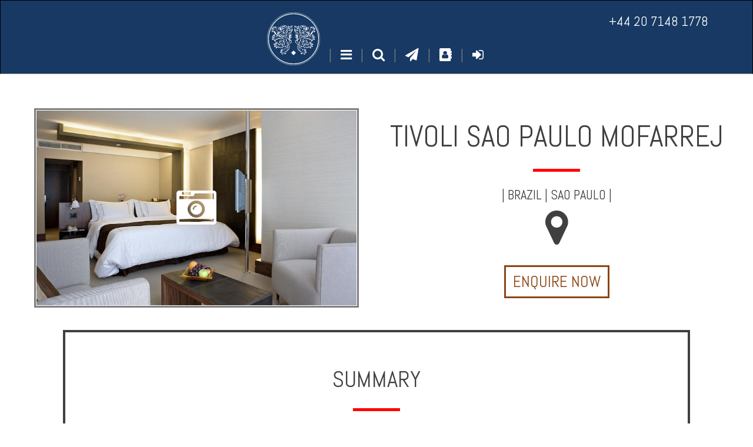

--- FILE ---
content_type: text/html; charset=UTF-8
request_url: https://hurlinghamtravel.co.uk/hotel/tivoli-sao-paulo-mofarrej
body_size: 8112
content:
<!DOCTYPE html>
<!--[if IE 8]> <html lang="en" class="ie8"> <![endif]-->
<!--[if IE 9]> <html lang="en" class="ie9"> <![endif]-->
<!--[if !IE]><!--> <html lang="en"> <!--<![endif]-->
<head>
    <!-- Meta -->
<meta charset="utf-8">
<meta content="width=device-width, initial-scale=1.0" name="viewport">

<title>        Tivoli Sao Paulo Mofarrej, Sao Paulo, Brazil - Luxury Hotel   | Hurlingham Travel</title>

<meta name="description" content="The capital of the State of Sao Paulo is one of the few places really capable of balancing its history with modern living. The city has a long list of">
<meta name="keywords" content="Tivoli Sao Paulo Mofarrej, Sao Paulo, Brazil,  Leading Hotels of the World, Boutique, Design, Deluxe, Meetings &amp; Events, Spa - Luxury Hotel">
<meta name="copyright" content="Hurlingham Travel Services Limited" /> 
<meta name="p:domain_verify" content="5789636d34bad2675521d238d878c140" />



<!-- Favicon -->
<link href="https://hurlinghamtravel.co.uk/images/favicon.ico" rel="shortcut icon" type="image/vnd.microsoft.icon">
<link rel="apple-touch-icon" sizes="180x180" href="/apple-touch-icon.png">
<link rel="icon" type="image/png" sizes="32x32" href="/favicon-32x32.png">
<link rel="icon" type="image/png" sizes="16x16" href="/favicon-16x16.png">
<link rel="manifest" href="/site.webmanifest">
<link rel="mask-icon" href="/safari-pinned-tab.svg" color="#5bbad5">
<meta name="msapplication-TileColor" content="#da532c">
<meta name="theme-color" content="#ffffff">


<meta property="og:type" content="article" />
<meta property="og:title" content="Tivoli Sao Paulo Mofarrej, Sao Paulo, Brazil - Luxury Hotel" />
<meta property="og:url" content="https://hurlinghamtravel.co.uk/hotel/tivoli-sao-paulo-mofarrej" />
<meta property="og:description" content="The capital of the State of Sao Paulo is one of the few places really capable of balancing its history with modern living. The city has a long list of" />
<meta property="article:published_time" content="2014-08-20 15:33:50" />
<meta property="article:modified_time" content="2014-08-20 15:33:50" />
<meta property="og:site_name" content="Hurlingham Travel" />
<meta property="og:image" content="https://hurlinghamtravel.co.uk/photos/43/tivoli-sao-paulo-mofarrej-bedroom.jpg" />
<meta property="og:image:width" content="1100" />
<meta property="og:image:height" content="671" />
<meta property="og:locale" content="en_GB" />
<meta property="fb:app_id" content="222778311065810">

<!-- Web Fonts -->
<link href="https://fonts.googleapis.com/css?family=Abel" rel="stylesheet">    

<!-- CSS Global Compulsory -->
<link rel="stylesheet" href="https://hurlinghamtravel.co.uk/assets/css/bootstrap.3.3.7.css">

<!-- CSS Header and Footer -->

<!-- CSS Implementing Plugins -->
<link rel="stylesheet" href="https://hurlinghamtravel.co.uk/assets/plugins/font-awesome-4.7.0/css/font-awesome.css">

<!-- CSS Theme -->

<!-- CSS Customization -->
<link rel="stylesheet" href="https://hurlinghamtravel.co.uk/assets/css/custom-v1.css">
<link rel = "stylesheet" href = "https://cdnjs.cloudflare.com/ajax/libs/leaflet/1.9.3/leaflet.css" />
<!-- csrf token -->
<meta name="csrf-token" content="fjIc82nito5JQo9qv0opbvlCQaBc5ZNEDdTZijor"></head>
<body>
    <div class="container-fluid">

    <div class="row navbar" style="background-color:#173963;border-bottom:1px solid #999;text-align:center;padding: 20px 0px 5px 0px;">
        <!-- Topbar -->
        <div class="col-md-6 col-md-offset-3 ">
            <ul class="list list-unstyled list-inline nav-links">
                <li><a href="https://hurlinghamtravel.co.uk" title="Hurlingham Travel">
                   <img src="https://hurlinghamtravel.co.uk/images/HT_WHT_ICON.svg" class="img-responsive" style="height:110px;padding-top: 10px;padding-bottom:10px;margin-top: -10px;margin-bottom:-20px" alt="Hurlingham Travel Services" title="Hurlingham Travel Services">
                    </a>
                </li>
                <li style="color:rgb(127,127,127)"> | </li>
                <li><i onclick="openNav()" class="fa fa-bars hand" aria-hidden="true" title="Menu"></i></li>
                <li style="color:rgb(127,127,127)"> | </li>
                <li><i onclick="openSearch()" class="fa fa-search hand" aria-hidden="true" title="Search"></i></li>
                <li style="color:rgb(127,127,127)"> | </li>
                <li><a href="https://hurlinghamtravel.co.uk/enquirypage" title="Hurlingham Travel"><i class="fa fa-paper-plane" aria-hidden="true" title="Send Enquiry"></i></a></li>
                <li style="color:rgb(127,127,127)"> | </li>
                <li><a href="https://hurlinghamtravel.co.uk/contact" title="Contacts"><i class="fa fa-address-book" aria-hidden="true" title="Contacts"></i></a></li>
                <li style="color:rgb(127,127,127)"> | </li>

                                <li class="">
                    <a class="" href="https://hurlinghamtravel.co.uk/login"> <i class="fa fa-sign-in" data-toggle="tooltip"  data-placement="bottom" title="Log In" aria-hidden="true"></i> </a>
                </li>
                            </ul>
        </div>
        <!-- End Topbar -->
        <a class="nav-tel-num" href="tel:0044 20 7148 1778" data-toggle="tooltip"  data-placement="bottom" title="Call Now">
            +44 20 7148 1778
        </a>

    </div>
</div>
<div class="container-fluid">
    <!-- The overlay -->
    <div id="myNav" class=" overlay overlay-left">
                    <div class="row row-contain">
                                <div class="col-xs-12 text-center">
                <h1><span style="background-color: rgb(139,69,19);color:rgb(255,255,255)">M</span><span style="background-color:rgb(64,64,64);color:rgb(255,0,0)">enu</span></h1>
                <a href="tel:0044 20 7148 1778">+44 20 7148 1778</a>
                <a href="javascript:void(0)" class="closebtn" onclick="openNav()">&times;</a>
                            <div class="col-ms-6 col-sm-3">
                                <div class="underline"></div>
                                <ul class="list-unstyled">
                                    <li><a href="https://hurlinghamtravel.co.uk">Home</a></li>
                                                                        <li><a href="https://hurlinghamtravel.co.uk/login">Login</a></li>
                                                                        <li><a href="https://hurlinghamtravel.co.uk/contact">Contact</a></li>
                                </ul>
                                <div class="underline-dark hidden-xs"></div>
                            </div>

                            <div class="col-ms-6 col-sm-3">
                                <div class="underline-brown"></div>

                                <ul class="list-unstyled">
                                    <li><a href="https://hurlinghamtravel.co.uk/hotels">Hotels</a></li>
                                    <li><a href="https://hurlinghamtravel.co.uk/holidays">Holidays</a></li>
                                    <li><a href="https://hurlinghamtravel.co.uk/multi-centre">Multi Centre</a></li>
                                    <li><a href="https://hurlinghamtravel.co.uk/chalets">Chalets</a></li>
                                    <li><a href="https://hurlinghamtravel.co.uk/villas">Villas</a></li>
                                </ul>
                                <div class="underline hidden-xs"></div>
                            </div>
                            
                            <div class="col-ms-6 col-sm-3">
                                <div class="underline"></div>
                                <ul class="list-unstyled">
                                    <li><a href="https://hurlinghamtravel.co.uk/offers">Offers</a></li>
                                    <li><a href="https://hurlinghamtravel.co.uk/blog">Online Magazine</a></li>
                                    <li><a href="https://hurlinghamtravel.co.uk/destinations">Destinations</a></li>
                                </ul>
                                <div class="underline-dark hidden-xs"></div>
                            </div>
                            
                            <div class="col-ms-6 col-sm-3">
                                <div class="underline-dark"></div>
                                <ul class="list-unstyled">
                                    <li><a href="https://hurlinghamtravel.co.uk/about">About</a></li>
                                    <li><a href="https://hurlinghamtravel.co.uk/partners">Partners</a></li>
                                    <li><a href="https://hurlinghamtravel.co.uk/hurlingham-privileges">Privileges</a></li>
                                    <li><a href="https://hurlinghamtravel.co.uk/enquirypage">Enquire</a></li>
                                </ul>
                                <div class="underline hidden-xs"></div>
                            </div> 
                        </div>
                        <div class="row text-center">
                            <div class="col-xs-12">
                                <em>
                                    <a href="https://hurlinghamtravel.co.uk/visa-job-fraud">
                                        <span class="bold" style="font-size: 65%;color:#aaa"> <u>**Beware Visa and Job Fraud**</u></span>
                                    </a>
                                </em>
                            </div>
                        </div>
                    </div>
    </div>
    <!-- The overlay -->
    <div id="mySearch" class="overlay overlay-right">
        <div class="row row-contain">
            <div class="col-xs-12 text-center" style="background-color:;">
                
                <h1><span style="background-color: rgb(139,69,19);color:rgb(255,255,255)">S</span><span style="background-color:rgb(64,64,64);color:rgb(255,0,0)">earch</span></h1>
                
                <a href="tel:0044 20 7148 1778">+44 20 7148 1778</a>
                <a href="javascript:void(0)" class="closebtn" onclick="openSearch()">&times;</a>
                <div class="underline"></div>
            </div>
        </div>
        <div class="row row-contain">
                <form action="https://hurlinghamtravel.co.uk/search/result" method="get">
            <div class="col-xs-12 col-sm-6 col-md-6 col-md-offset-2">
                <input type="text" class="form-control" placeholder="Search Hurlingham Travel" name="q" id="q">
            </div>
            <div class="col-xs-12 hidden-sm hidden-md hidden-lg" style="height:10px"></div>
            <div class="col-xs-12 col-sm-2 col-md-2">
                <button class="btn btn-default btn-form" type="submit" title="Search" style="width:100%;height:62px;margin-top: 0px"><i class="fa fa-search hand-brown" aria-hidden="true" title="Search"></i></button>
            </div>
                </form>
            </div>
        </div>
    </div>
</div>

        
<!--========================================================================================-->
<div class="container-fluid">

  <div class="row row-contain">
    <div class="col-sm-6 col-xs-12 col-img"><div class="col-xs-12">
  <!-- display image -->
  <img class="img-full"
      src="https://static.hurlinghamtravel.co.uk/photos/43/tivoli-sao-paulo-mofarrej-bedroom.jpg" 
      srcset="https://static.hurlinghamtravel.co.uk/photos/43/320-tivoli-sao-paulo-mofarrej-bedroom.jpg 320w, https://static.hurlinghamtravel.co.uk/photos/43/375-tivoli-sao-paulo-mofarrej-bedroom.jpg 375w, https://static.hurlinghamtravel.co.uk/photos/43/568-tivoli-sao-paulo-mofarrej-bedroom.jpg 568w, https://static.hurlinghamtravel.co.uk/photos/43/768-tivoli-sao-paulo-mofarrej-bedroom.jpg 768w, https://static.hurlinghamtravel.co.uk/photos/43/tivoli-sao-paulo-mofarrej-bedroom.jpg 1100w" 
      sizes="(max-width: 767px) 100vw, 50vw"
      alt=""/>
  <!-- Button trigger modal -->
  <a class="slide-show-button hand" data-toggle="modal" data-target="#gallery">
    <i style="color: #fff;" class="fa fa-camera-retro fa-3x" title="Photo Gallery" aria-hidden="true"></i>
  </a>
</div>

<!-- Modal -->
<div class="modal fade" id="gallery" tabindex="-1" role="dialog">
    <div class="modal-dialog">
        <div class="modal-content">
            <div class="modal-body">

                      <!--open carousel-->
                      <div id="carousel-images" class="carousel slide" data-ride="carousel">
                        <!-- Indicators -->
                        <!--
                        <ol class="carousel-indicators">
                                                                                <li data-target="#carousel-images" data-slide-to="0" class="active"></li>
                                                                                                            <li data-target="#carousel-images" data-slide-to="1"></li>
                                                                                                            <li data-target="#carousel-images" data-slide-to="2"></li>
                                                                                                            <li data-target="#carousel-images" data-slide-to="3"></li>
                                                                                                            <li data-target="#carousel-images" data-slide-to="4"></li>
                                                                                                            <li data-target="#carousel-images" data-slide-to="5"></li>
                                                                                                            <li data-target="#carousel-images" data-slide-to="6"></li>
                                                                                                            <li data-target="#carousel-images" data-slide-to="7"></li>
                                                                                                            <li data-target="#carousel-images" data-slide-to="8"></li>
                                                                                                            <li data-target="#carousel-images" data-slide-to="9"></li>
                                                                                                            <li data-target="#carousel-images" data-slide-to="10"></li>
                                                                                                            <li data-target="#carousel-images" data-slide-to="11"></li>
                                                                                                            <li data-target="#carousel-images" data-slide-to="12"></li>
                                                                                                            <li data-target="#carousel-images" data-slide-to="13"></li>
                                                                                                            <li data-target="#carousel-images" data-slide-to="14"></li>
                                                                              </ol>
                      -->

                        <!-- Wrapper for slides open inner -->
                        <div class="carousel-inner" role="listbox">
                        
                                                                          <div class="item active">
                                                                                <img class="img-responsive"
                                src="https://static.hurlinghamtravel.co.uk/photos/43/tivoli-sao-paulo-mofarrej-bedroom.jpg" 
                                srcset="https://static.hurlinghamtravel.co.uk/photos/43/320-tivoli-sao-paulo-mofarrej-bedroom.jpg 320w, https://static.hurlinghamtravel.co.uk/photos/43/375-tivoli-sao-paulo-mofarrej-bedroom.jpg 375w, https://static.hurlinghamtravel.co.uk/photos/43/568-tivoli-sao-paulo-mofarrej-bedroom.jpg 568w, https://static.hurlinghamtravel.co.uk/photos/43/768-tivoli-sao-paulo-mofarrej-bedroom.jpg 768w, https://static.hurlinghamtravel.co.uk/photos/43/tivoli-sao-paulo-mofarrej-bedroom.jpg 1100w" 
                                sizes="(max-width: 767px) 100vw, 50vw"
                                alt=""
                            />
                            <div class="carousel-caption">
                            </div>
                          </div>
                                                                          <div class="item">
                                                                                <img class="img-responsive"
                                src="https://static.hurlinghamtravel.co.uk/photos/43/tivoli-sao-paulo-mofarrej-dining.jpg" 
                                srcset="https://static.hurlinghamtravel.co.uk/photos/43/320-tivoli-sao-paulo-mofarrej-dining.jpg 320w, https://static.hurlinghamtravel.co.uk/photos/43/375-tivoli-sao-paulo-mofarrej-dining.jpg 375w, https://static.hurlinghamtravel.co.uk/photos/43/568-tivoli-sao-paulo-mofarrej-dining.jpg 568w, https://static.hurlinghamtravel.co.uk/photos/43/768-tivoli-sao-paulo-mofarrej-dining.jpg 768w, https://static.hurlinghamtravel.co.uk/photos/43/tivoli-sao-paulo-mofarrej-dining.jpg 1100w" 
                                sizes="(max-width: 767px) 100vw, 50vw"
                                alt=""
                            />
                            <div class="carousel-caption">
                            </div>
                          </div>
                                                                          <div class="item">
                                                                                <img class="img-responsive"
                                src="https://static.hurlinghamtravel.co.uk/photos/43/tivoli-sao-paulo-mofarrej-bistro-restaurant.jpg" 
                                srcset="https://static.hurlinghamtravel.co.uk/photos/43/320-tivoli-sao-paulo-mofarrej-bistro-restaurant.jpg 320w, https://static.hurlinghamtravel.co.uk/photos/43/375-tivoli-sao-paulo-mofarrej-bistro-restaurant.jpg 375w, https://static.hurlinghamtravel.co.uk/photos/43/568-tivoli-sao-paulo-mofarrej-bistro-restaurant.jpg 568w, https://static.hurlinghamtravel.co.uk/photos/43/768-tivoli-sao-paulo-mofarrej-bistro-restaurant.jpg 768w, https://static.hurlinghamtravel.co.uk/photos/43/tivoli-sao-paulo-mofarrej-bistro-restaurant.jpg 1100w" 
                                sizes="(max-width: 767px) 100vw, 50vw"
                                alt=""
                            />
                            <div class="carousel-caption">
                            </div>
                          </div>
                                                                          <div class="item">
                                                                                <img class="img-responsive"
                                src="https://static.hurlinghamtravel.co.uk/photos/43/tivoli-sao-paulo-mofarrej-lobby-lounge.jpg" 
                                srcset="https://static.hurlinghamtravel.co.uk/photos/43/320-tivoli-sao-paulo-mofarrej-lobby-lounge.jpg 320w, https://static.hurlinghamtravel.co.uk/photos/43/375-tivoli-sao-paulo-mofarrej-lobby-lounge.jpg 375w, https://static.hurlinghamtravel.co.uk/photos/43/568-tivoli-sao-paulo-mofarrej-lobby-lounge.jpg 568w, https://static.hurlinghamtravel.co.uk/photos/43/768-tivoli-sao-paulo-mofarrej-lobby-lounge.jpg 768w, https://static.hurlinghamtravel.co.uk/photos/43/tivoli-sao-paulo-mofarrej-lobby-lounge.jpg 1100w" 
                                sizes="(max-width: 767px) 100vw, 50vw"
                                alt=""
                            />
                            <div class="carousel-caption">
                            </div>
                          </div>
                                                                          <div class="item">
                                                                                <img class="img-responsive"
                                src="https://static.hurlinghamtravel.co.uk/photos/43/tivoli-sao-paulo-mofarrej-junior-suite-living-room.jpg" 
                                srcset="https://static.hurlinghamtravel.co.uk/photos/43/320-tivoli-sao-paulo-mofarrej-junior-suite-living-room.jpg 320w, https://static.hurlinghamtravel.co.uk/photos/43/375-tivoli-sao-paulo-mofarrej-junior-suite-living-room.jpg 375w, https://static.hurlinghamtravel.co.uk/photos/43/568-tivoli-sao-paulo-mofarrej-junior-suite-living-room.jpg 568w, https://static.hurlinghamtravel.co.uk/photos/43/768-tivoli-sao-paulo-mofarrej-junior-suite-living-room.jpg 768w, https://static.hurlinghamtravel.co.uk/photos/43/tivoli-sao-paulo-mofarrej-junior-suite-living-room.jpg 1100w" 
                                sizes="(max-width: 767px) 100vw, 50vw"
                                alt=""
                            />
                            <div class="carousel-caption">
                            </div>
                          </div>
                                                                          <div class="item">
                                                                                <img class="img-responsive"
                                src="https://static.hurlinghamtravel.co.uk/photos/43/tivoli-sao-paulo-mofarrej-bathroom.jpg" 
                                srcset="https://static.hurlinghamtravel.co.uk/photos/43/320-tivoli-sao-paulo-mofarrej-bathroom.jpg 320w, https://static.hurlinghamtravel.co.uk/photos/43/375-tivoli-sao-paulo-mofarrej-bathroom.jpg 375w, https://static.hurlinghamtravel.co.uk/photos/43/568-tivoli-sao-paulo-mofarrej-bathroom.jpg 568w, https://static.hurlinghamtravel.co.uk/photos/43/768-tivoli-sao-paulo-mofarrej-bathroom.jpg 768w, https://static.hurlinghamtravel.co.uk/photos/43/tivoli-sao-paulo-mofarrej-bathroom.jpg 1100w" 
                                sizes="(max-width: 767px) 100vw, 50vw"
                                alt=""
                            />
                            <div class="carousel-caption">
                            </div>
                          </div>
                                                                          <div class="item">
                                                                                <img class="img-responsive"
                                src="https://static.hurlinghamtravel.co.uk/photos/43/tivoli-sao-paulo-mofarrej-celebrations.jpg" 
                                srcset="https://static.hurlinghamtravel.co.uk/photos/43/320-tivoli-sao-paulo-mofarrej-celebrations.jpg 320w, https://static.hurlinghamtravel.co.uk/photos/43/375-tivoli-sao-paulo-mofarrej-celebrations.jpg 375w, https://static.hurlinghamtravel.co.uk/photos/43/568-tivoli-sao-paulo-mofarrej-celebrations.jpg 568w, https://static.hurlinghamtravel.co.uk/photos/43/768-tivoli-sao-paulo-mofarrej-celebrations.jpg 768w, https://static.hurlinghamtravel.co.uk/photos/43/tivoli-sao-paulo-mofarrej-celebrations.jpg 1100w" 
                                sizes="(max-width: 767px) 100vw, 50vw"
                                alt=""
                            />
                            <div class="carousel-caption">
                            </div>
                          </div>
                                                                          <div class="item">
                                                                                <img class="img-responsive"
                                src="https://static.hurlinghamtravel.co.uk/photos/43/tivoli-sao-paulo-mofarrej-gym.jpg" 
                                srcset="https://static.hurlinghamtravel.co.uk/photos/43/320-tivoli-sao-paulo-mofarrej-gym.jpg 320w, https://static.hurlinghamtravel.co.uk/photos/43/375-tivoli-sao-paulo-mofarrej-gym.jpg 375w, https://static.hurlinghamtravel.co.uk/photos/43/568-tivoli-sao-paulo-mofarrej-gym.jpg 568w, https://static.hurlinghamtravel.co.uk/photos/43/768-tivoli-sao-paulo-mofarrej-gym.jpg 768w, https://static.hurlinghamtravel.co.uk/photos/43/tivoli-sao-paulo-mofarrej-gym.jpg 1100w" 
                                sizes="(max-width: 767px) 100vw, 50vw"
                                alt=""
                            />
                            <div class="carousel-caption">
                            </div>
                          </div>
                                                                          <div class="item">
                                                                                <img class="img-responsive"
                                src="https://static.hurlinghamtravel.co.uk/photos/43/tivoli-sao-paulo-mofarrej-lobby-lounge-area.jpg" 
                                srcset="https://static.hurlinghamtravel.co.uk/photos/43/320-tivoli-sao-paulo-mofarrej-lobby-lounge-area.jpg 320w, https://static.hurlinghamtravel.co.uk/photos/43/375-tivoli-sao-paulo-mofarrej-lobby-lounge-area.jpg 375w, https://static.hurlinghamtravel.co.uk/photos/43/568-tivoli-sao-paulo-mofarrej-lobby-lounge-area.jpg 568w, https://static.hurlinghamtravel.co.uk/photos/43/768-tivoli-sao-paulo-mofarrej-lobby-lounge-area.jpg 768w, https://static.hurlinghamtravel.co.uk/photos/43/tivoli-sao-paulo-mofarrej-lobby-lounge-area.jpg 1100w" 
                                sizes="(max-width: 767px) 100vw, 50vw"
                                alt=""
                            />
                            <div class="carousel-caption">
                            </div>
                          </div>
                                                                          <div class="item">
                                                                                <img class="img-responsive"
                                src="https://static.hurlinghamtravel.co.uk/photos/43/tivoli-sao-paulo-mofarrej-lobby.jpg" 
                                srcset="https://static.hurlinghamtravel.co.uk/photos/43/320-tivoli-sao-paulo-mofarrej-lobby.jpg 320w, https://static.hurlinghamtravel.co.uk/photos/43/375-tivoli-sao-paulo-mofarrej-lobby.jpg 375w, https://static.hurlinghamtravel.co.uk/photos/43/568-tivoli-sao-paulo-mofarrej-lobby.jpg 568w, https://static.hurlinghamtravel.co.uk/photos/43/768-tivoli-sao-paulo-mofarrej-lobby.jpg 768w, https://static.hurlinghamtravel.co.uk/photos/43/tivoli-sao-paulo-mofarrej-lobby.jpg 1100w" 
                                sizes="(max-width: 767px) 100vw, 50vw"
                                alt=""
                            />
                            <div class="carousel-caption">
                            </div>
                          </div>
                                                                          <div class="item">
                                                                                <img class="img-responsive"
                                src="https://static.hurlinghamtravel.co.uk/photos/43/tivoli-sao-paulo-mofarrej-presidential-mofarrej-suite.jpg" 
                                srcset="https://static.hurlinghamtravel.co.uk/photos/43/320-tivoli-sao-paulo-mofarrej-presidential-mofarrej-suite.jpg 320w, https://static.hurlinghamtravel.co.uk/photos/43/375-tivoli-sao-paulo-mofarrej-presidential-mofarrej-suite.jpg 375w, https://static.hurlinghamtravel.co.uk/photos/43/568-tivoli-sao-paulo-mofarrej-presidential-mofarrej-suite.jpg 568w, https://static.hurlinghamtravel.co.uk/photos/43/768-tivoli-sao-paulo-mofarrej-presidential-mofarrej-suite.jpg 768w, https://static.hurlinghamtravel.co.uk/photos/43/tivoli-sao-paulo-mofarrej-presidential-mofarrej-suite.jpg 1100w" 
                                sizes="(max-width: 767px) 100vw, 50vw"
                                alt=""
                            />
                            <div class="carousel-caption">
                            </div>
                          </div>
                                                                          <div class="item">
                                                                                <img class="img-responsive"
                                src="https://static.hurlinghamtravel.co.uk/photos/43/tivoli-sao-paulo-mofarrej-presidential-suite-living-room.jpg" 
                                srcset="https://static.hurlinghamtravel.co.uk/photos/43/320-tivoli-sao-paulo-mofarrej-presidential-suite-living-room.jpg 320w, https://static.hurlinghamtravel.co.uk/photos/43/375-tivoli-sao-paulo-mofarrej-presidential-suite-living-room.jpg 375w, https://static.hurlinghamtravel.co.uk/photos/43/568-tivoli-sao-paulo-mofarrej-presidential-suite-living-room.jpg 568w, https://static.hurlinghamtravel.co.uk/photos/43/768-tivoli-sao-paulo-mofarrej-presidential-suite-living-room.jpg 768w, https://static.hurlinghamtravel.co.uk/photos/43/tivoli-sao-paulo-mofarrej-presidential-suite-living-room.jpg 1100w" 
                                sizes="(max-width: 767px) 100vw, 50vw"
                                alt=""
                            />
                            <div class="carousel-caption">
                            </div>
                          </div>
                                                                          <div class="item">
                                                                                <img class="img-responsive"
                                src="https://static.hurlinghamtravel.co.uk/photos/43/tivoli-sao-paulo-mofarrej-spa.jpg" 
                                srcset="https://static.hurlinghamtravel.co.uk/photos/43/320-tivoli-sao-paulo-mofarrej-spa.jpg 320w, https://static.hurlinghamtravel.co.uk/photos/43/375-tivoli-sao-paulo-mofarrej-spa.jpg 375w, https://static.hurlinghamtravel.co.uk/photos/43/568-tivoli-sao-paulo-mofarrej-spa.jpg 568w, https://static.hurlinghamtravel.co.uk/photos/43/768-tivoli-sao-paulo-mofarrej-spa.jpg 768w, https://static.hurlinghamtravel.co.uk/photos/43/tivoli-sao-paulo-mofarrej-spa.jpg 1100w" 
                                sizes="(max-width: 767px) 100vw, 50vw"
                                alt=""
                            />
                            <div class="carousel-caption">
                            </div>
                          </div>
                                                                          <div class="item">
                                                                                <img class="img-responsive"
                                src="https://static.hurlinghamtravel.co.uk/photos/43/tivoli-sao-paulo-mofarrej-swimming-pool.jpg" 
                                srcset="https://static.hurlinghamtravel.co.uk/photos/43/320-tivoli-sao-paulo-mofarrej-swimming-pool.jpg 320w, https://static.hurlinghamtravel.co.uk/photos/43/375-tivoli-sao-paulo-mofarrej-swimming-pool.jpg 375w, https://static.hurlinghamtravel.co.uk/photos/43/568-tivoli-sao-paulo-mofarrej-swimming-pool.jpg 568w, https://static.hurlinghamtravel.co.uk/photos/43/768-tivoli-sao-paulo-mofarrej-swimming-pool.jpg 768w, https://static.hurlinghamtravel.co.uk/photos/43/tivoli-sao-paulo-mofarrej-swimming-pool.jpg 1100w" 
                                sizes="(max-width: 767px) 100vw, 50vw"
                                alt=""
                            />
                            <div class="carousel-caption">
                            </div>
                          </div>
                                                                          <div class="item">
                                                                                <img class="img-responsive"
                                src="https://static.hurlinghamtravel.co.uk/photos/43/tivoli-sao-paulo-mofarrej-treatment-room.jpg" 
                                srcset="https://static.hurlinghamtravel.co.uk/photos/43/320-tivoli-sao-paulo-mofarrej-treatment-room.jpg 320w, https://static.hurlinghamtravel.co.uk/photos/43/375-tivoli-sao-paulo-mofarrej-treatment-room.jpg 375w, https://static.hurlinghamtravel.co.uk/photos/43/568-tivoli-sao-paulo-mofarrej-treatment-room.jpg 568w, https://static.hurlinghamtravel.co.uk/photos/43/768-tivoli-sao-paulo-mofarrej-treatment-room.jpg 768w, https://static.hurlinghamtravel.co.uk/photos/43/tivoli-sao-paulo-mofarrej-treatment-room.jpg 1100w" 
                                sizes="(max-width: 767px) 100vw, 50vw"
                                alt=""
                            />
                            <div class="carousel-caption">
                            </div>
                          </div>
                                                                        </div><!--close inner-->

                        <!-- Controls -->
                        <a class="left carousel-control" href="#carousel-images" role="button" data-slide="prev">
                          <span class="fa fa-chevron-left fa-9x  glyphicon-chevron-left" aria-hidden="true"></span>
                          <span class="sr-only">Previous</span>
                        </a>
                        <a class="right carousel-control" href="#carousel-images" role="button" data-slide="next">
                          <span class="fa fa-chevron-right fa-9x glyphicon-chevron-right"></span>
                          <span class="sr-only">Next</span>
                        </a>
                      </div><!--close carousel-->

            </div>

            <div class="modal-footer">
              <button type="button" class="btn btn-default" data-dismiss="modal">Close</button>
              <br />
              <a style="font-size:65%" href="/copyrights">Copyrights</a>
            </div>
        </div>
        <!-- /.modal-content -->
    </div>
    <!-- /.modal-dialog -->
</div>
<!-- /.modal --></div>
    <div class="col-sm-6 col-xs-12"><div class="row">
    <div class="col-md-12 text-center">
      <h1>
        Tivoli Sao Paulo Mofarrej
      </h1>
      <span class="underline"></span>

                <h5>
                                  | <a href="https://hurlinghamtravel.co.uk/hotels/brazil">Brazil</a> | 
                                                            <a href="https://hurlinghamtravel.co.uk/hotels/brazil/sao-paulo">Sao Paulo</a> | 
                                              </h5>
      
      
              <div class="">
          <a href="#mapModal" data-toggle="modal">
            <i class="fa fa-map-marker fa-3x" title="Map" aria-hidden="true"></i>
          </a>
          
        </div>
        <!-- Modal -->
<div class="modal fade" id="mapModal">
    <div class="modal-dialog">
        <div class="modal-content">
            <div class="modal-header">
                <button type="button" class="close" data-dismiss="modal" aria-hidden="true">×</button>
                 <h4 class="modal-title">Map</h4>

            </div>
            <div class="modal-body">
                <div class="container">
                    <div class="row">
                    <div id = "map-canvas" ></div><script src = "https://cdnjs.cloudflare.com/ajax/libs/leaflet/1.9.3/leaflet.js"></script>
                    </div>
                </div>
            </div>
            <div class="modal-footer">
                <button type="button" class="btn btn-default" data-dismiss="modal">Close</button>
            </div>
        </div>
        <!-- /.modal-content -->
    </div>
    <!-- /.modal-dialog -->
</div>
<!-- /.modal -->
            <div class="spacer"></div>
      <a href="https://hurlinghamtravel.co.uk/enquirypage/43" class="btn btn-default">Enquire Now</a>
    </div>
  </div></div>
  </div>

<!--========================================================================================-->
  <!--========================================================================================-->

  
<!--========================================================================================-->

  <div class="row">
    <div class="col-xs-10 col-xs-offset-1 light-row">
      <h2>Summary</h2>
      <span class="underline"></span>
      <div class="pad5"><p>The capital of the State of Sao Paulo is one of the few places really capable of balancing its history with modern living. The city has a long list of important historical events and places including the banks of the Ipiranga, its political and cultural revolutions and the pro-democracy protests. Today, it is one of the liveliest business hubs in the world.</p> 
<br>
<p>It also has hundreds of cinemas, museums, theatres, historical and cultural sites, parks, theme parks, restaurants, bars, spaces for events, fairs, shopping centres and famous shopping districts.</p> 
<br>
<p>Come and enjoy Tivoli Sao Paulo Mofarrej and its surroundings.</p></div>
    </div>
  </div>
  <div class="spacer"></div>
<!--========================================================================================-->


        
<!--========================================================================================-->

<!--========================================================================================-->

<!--========================================================================================-->


</div><!--./end container fluid-->


<script>
<!-- Show more/less text -->
  function myFunction(id) {
    var x = document.getElementById("invis-"+id);
    var y = document.getElementById("vis-"+id);
    if (x.style.display === "none") {
        y.style.display = "none";
        x.style.display = "inline";
    } else {
        x.style.display = "none";
        y.style.display = "inline";
    }
}
</script>
        <!--=== Footer Version 1 ===-->
<div class="container-fluid text-center" style="margin-left:0;margin-right:0">

    <div class="row darkgreybackground whitetext pad3">
        <div class="col-xs-12 text-center" style="font-size:65%">
            <div class="col-xs-6 col-ms-3">
                <div class="underline-white"></div>
                <ul class="list-unstyled">
                    <li><a href="https://hurlinghamtravel.co.uk">Home</a></li>
                    <li><a href="https://hurlinghamtravel.co.uk/login">Login</a></li>
                    <li><a href="https://hurlinghamtravel.co.uk/contact">Contact</a></li>
                </ul>
                <div class="underline-white"></div>
            </div>
            <div class="col-xs-6 col-ms-3">
                <div class="underline-white"></div>

                <ul class="list-unstyled">
                    <li><a href="https://hurlinghamtravel.co.uk/hotels">Hotels</a></li>
                    <li><a href="https://hurlinghamtravel.co.uk/holidays">Holidays</a></li>
                    <li><a href="https://hurlinghamtravel.co.uk/chalets">Chalets</a></li>
                    <li><a href="https://hurlinghamtravel.co.uk/villas">Villas</a></li>
                </ul>
                <div class="underline-white"></div>
            </div>
            <div class="col-xs-6 col-ms-3">
                <div class="underline-white"></div>
                <ul class="list-unstyled">
                    <li><a href="https://hurlinghamtravel.co.uk/offers">Offers</a></li>
                    <li><a href="https://hurlinghamtravel.co.uk/blog">Online Magazine</a></li>
                    <li><a href="https://hurlinghamtravel.co.uk/destinations">Destinations</a></li>
                </ul>
                <div class="underline-white"></div>
            </div>
            <div class="col-xs-6 col-ms-3">
                <div class="underline-white"></div>
                <ul class="list-unstyled">
                    <li><a href="https://hurlinghamtravel.co.uk/about">About</a></li>
                    <li><a href="https://hurlinghamtravel.co.uk/partners">Partners</a></li>
                    <li><a href="https://hurlinghamtravel.co.uk/hurlingham-privileges">Privileges</a></li>
                    <li><a href="https://hurlinghamtravel.co.uk/enquirypage">Enquire</a></li>
                </ul>
                <div class="underline-white"></div>
            </div>
        </div>
    </div>

    <div class="row row-contain">
        <div class="col-xs-12">
            <p class="p-dark-background" style="font-size:65%">
          The air holiday packages shown are ATOL protected by the Civil Aviation Authority. 
          Our ATOL number is T7077.
         We are a member of the Travel Trust Association U1373. 
          Please see our booking conditions for more information. 
          Hurlingham Travel&reg; Hurlingham Travel Services&reg; are registered trade marks of Hurlingham Travel Services Limited.
            </p>
            <p style="font-size:65%">Website designed &amp; powered by Hurlingham Travel</p>
        </div>
        <div class="col-md-12" style="font-size:70%">
            <ul class="list-inline">
                <li class="">
                                &copy; Copyright 2002 - 2026 Hurlingham Travel Sevices Ltd. All Rights Reserved.
                </li>
                <li>
                <a href="/copyrights">Copyrights</a> 
                </li>
                <li>
                    <span class="">|</span> 
                </li>
                <li>
                    <a href="https://hurlinghamtravel.co.uk/privacy">Privacy Policy</a> 
                </li>
                <li>
                    <span class="">|</span> 
                </li>
                <li>
                    <a href="https://hurlinghamtravel.co.uk/terms">Terms of Service</a> 
                </li>
                <li>
                    <span class="">|</span> 
                </li>
                <li>
                    <a href="https://hurlinghamtravel.co.uk/booking-conditions">Booking Conditions</a> 
                </li>
                <li>
                    <img width="15px" height="10px" src="https://hurlinghamtravel.co.uk/images/en.png" class="uk-flag" alt="UK Flag" />
                </li>
                <li>
                    <span class="sr-only">
                        <a href="https://hurlinghamtravel.co.uk/rss.xml" target="blank" >RSS Feed</a>
                    </span>
                    <a href="https://hurlinghamtravel.co.uk/rss.xml" target="blank" class="tooltips" data-toggle="tooltip" data-placement="top" title="" data-original-title="RSS Feed">
                        <i itemprop="rss-feed" class="fa fa-rss"></i>
                    </a>

                </li>
                <li>
                    <span class="sr-only">
                        <a href="https://www.facebook.com/hurlinghamt" target="blank" >Facebook</a>
                    </span>
                    <a href="https://www.facebook.com/hurlinghamt" target="blank" class="tooltips" data-toggle="tooltip" data-placement="top" title="" data-original-title="Facebook">
                        <i itemprop="facebook" class="fa fa-facebook"></i>
                    </a>

                </li>
                <li>
                    <span class="sr-only">
                        <a href="https://twitter.com/hurlinghamt" target="blank">Twitter</a>
                    </span>
                    <a href="https://twitter.com/hurlinghamt" target="blank" class="tooltips" data-toggle="tooltip" data-placement="top" title="" data-original-title="Twitter">
                        <i itemprop="twitter" class="fa fa-twitter"></i>
                    </a>
                </li>
                <li>
                    <span class="sr-only">
                        <a href="https://www.instagram.com/hurlinghamtravel/" target="blank">Instagram</a>
                    </span>
                    <a href="https://www.instagram.com/hurlinghamtravel/" target="blank" class="tooltips" data-toggle="tooltip" data-placement="top" title="" data-original-title="Instagram">
                        <i itemprop="twitter" class="fa fa-instagram"></i>
                    </a>
                </li>
                <li>
                    <span class="sr-only">
                        <a href="https://www.linkedin.com/company/hurlingham-travel-services-ltd" target="blank">Linkedin</a>
                    </span>
                    <a href="https://www.linkedin.com/company/hurlingham-travel-services-ltd" target="blank" class="tooltips" data-toggle="tooltip" data-placement="top" title="" data-original-title="Linkedin">
                        <i class="fa fa-linkedin"></i>
                    </a>
                </li>
                <li>
                    <span class="sr-only">
                        <a href="https://plus.google.com/106110875842544318765/about" target="blank">Google Plus</a>
                    </span>
                    <a href="https://plus.google.com/106110875842544318765/about" target="blank">
                        <i itemprop="google-plus" class="fa fa-google-plus"></i>
                    </a>
                </li>
                <li>
                    <span class="sr-only">
                        <a href="skype:hurlingham.travel.services?call" target="blank">Skype</a>
                    </span>
                    <a href="skype:hurlingham.travel.services?call" target="blank" class="tooltips" data-toggle="tooltip" data-placement="top" title="" data-original-title="Skype">
                        <i itemprop="skype" class="fa fa-skype"></i>
                    </a>
                </li>
                <li>
                    <span class="sr-only">
                        <a href="https://www.pinterest.com/hurlinghamt/" target="blank">Pinterest</a>
                    </span>
                    <a href="https://www.pinterest.com/hurlinghamt/" target="blank" class="tooltips" data-toggle="tooltip" data-placement="top" title="" data-original-title="Pinterest">
                        <i itemprop="pinterest" class="fa fa-pinterest"></i>
                    </a>
                </li>
                <li>
                    <span class="sr-only">
                        <a href="https://www.youtube.com/channel/UCeb7ML7G4hdBCzSQa2aN4KQ/videos" target="blank">Youtube Channel</a>
                    </span>
                    <a href="https://www.youtube.com/channel/UCeb7ML7G4hdBCzSQa2aN4KQ/videos" target="blank" class="tooltips" data-toggle="tooltip" data-placement="top" title="" data-original-title="Youtube">
                        <i itemprop="youtube" class="fa fa-youtube"></i>
                    </a>
                </li>
            </ul>
        </div>
        <!-- End Social Links -->
    </div>
</div><!--/footer-v1-->
<!--=== End Footer Version 1 ===-->

    <script
  src="https://code.jquery.com/jquery-3.2.1.min.js"
  integrity="sha256-hwg4gsxgFZhOsEEamdOYGBf13FyQuiTwlAQgxVSNgt4="
  crossorigin="anonymous"></script>
<script
  src="https://code.jquery.com/ui/1.12.1/jquery-ui.min.js"
  integrity="sha256-VazP97ZCwtekAsvgPBSUwPFKdrwD3unUfSGVYrahUqU="
  crossorigin="anonymous"></script>
<script type="text/javascript" src="https://maxcdn.bootstrapcdn.com/bootstrap/3.3.7/js/bootstrap.min.js"></script>


<script type="text/javascript" src="https://hurlinghamtravel.co.uk/assets/js/custom-v1.js"></script>
<script src='https://www.google.com/recaptcha/api.js'></script>
<!--[if lt IE 9]>
    <script src="assets/plugins/respond.js"></script>
    <script src="assets/plugins/html5shiv.js"></script>
    <script src="assets/plugins/placeholder-IE-fixes.js"></script>
<![endif]-->    <script>
        $(document).ready(function()
        {
          $('#myTabs a').click(function (e) {
      e.preventDefault()
      $(this).tab('show')
    })
    //js for accordion on mobile devices
  $('#accordion').on('shown.bs.collapse', function (e) {
      var headingTop = $(e.target).prev('.panel-heading').offset().top - 100;
      var visibleTop = $(window).scrollTop();
      if (headingTop < visibleTop) {
          $('html,body').animate({
              scrollTop: headingTop
          }, 500);
      }
  });


$('#mapModal').on('shown.bs.modal', function(event) {
  // Creating map options
  var mapOptions = {
    center: [-23.563653,-46.655914],
    zoom: 8
  }

  // Creating a map object
  var map = new L.map('map-canvas', mapOptions);

  var lionIcon = L.icon({
    iconUrl: 'https://hurlinghamtravel.co.uk/images/LionSmall.png',
    
    iconSize:     [34, 47], // size of the icon
    iconAnchor:   [17, 47], // point of the icon which will correspond to marker's location
});

  L.marker([-23.563653,-46.655914], {icon: lionIcon}).addTo(map);

  // Creating a Layer object
  var layer = new L.TileLayer('https://{s}.tile.openstreetmap.org/{z}/{x}/{y}.png');
  
  // Adding layer to the map
  map.addLayer(layer);
});
  
  
            $('[data-toggle="tooltip"]').tooltip(); 
        });
    </script>
</body>
</html>

--- FILE ---
content_type: image/svg+xml
request_url: https://hurlinghamtravel.co.uk/images/HT_WHT_ICON.svg
body_size: 378384
content:
<?xml version="1.0" encoding="UTF-8"?>
<svg id="Layer_2" data-name="Layer 2" xmlns="http://www.w3.org/2000/svg" viewBox="0 0 1231.27 1231.27">
  <defs>
    <style>
      .cls-1 {
        fill: none;
        stroke: #fff;
        stroke-miterlimit: 10;
        stroke-width: 6.59px;
      }

      .cls-2 {
        fill: #fff;
      }
    </style>
  </defs>
  <g id="Layer_1-2" data-name="Layer 1">
    <g>
      <g>
        <circle class="cls-1" cx="615.64" cy="615.64" r="612.34"/>
        <path class="cls-2" d="M1189.12,615.64c0,20.44-1.06,40.89-3.18,61.22-.59,5.66-1.27,11.31-2.02,16.95l.29-2.19c-2.7,20.06-6.43,39.97-11.21,59.64-4.68,19.28-10.36,38.32-17,57.01-3.72,10.47-7.75,20.84-12.06,31.08l.83-1.97c-7.64,18.11-16.2,35.83-25.64,53.07-9.38,17.14-19.63,33.8-30.69,49.91-6.19,9.02-12.65,17.87-19.34,26.53l1.29-1.67c-11.9,15.39-24.55,30.18-37.92,44.31-13.28,14.04-27.26,27.42-41.87,40.08-8.26,7.16-16.72,14.08-25.37,20.77l1.67-1.29c-15.43,11.92-31.45,23.07-47.99,33.39-16.62,10.36-33.76,19.89-51.34,28.52-9.93,4.88-20,9.46-30.19,13.76l1.97-.83c-18.27,7.7-36.93,14.47-55.9,20.26-19.09,5.82-38.47,10.65-58.06,14.47-11.2,2.18-22.46,4.03-33.77,5.55l2.19-.29c-20.2,2.71-40.54,4.36-60.91,4.96-20.47.6-40.96.13-61.38-1.4-11.38-.85-22.73-2.04-34.05-3.56l2.19.29c-20.06-2.7-39.97-6.43-59.64-11.21-19.28-4.68-38.32-10.36-57.01-17-10.47-3.72-20.84-7.75-31.08-12.06l1.97.83c-18.11-7.64-35.83-16.2-53.07-25.64s-33.8-19.63-49.91-30.69c-9.02-6.19-17.87-12.65-26.53-19.34l1.67,1.29c-15.39-11.9-30.18-24.55-44.31-37.92-14.04-13.28-27.42-27.26-40.08-41.87-7.16-8.26-14.08-16.72-20.77-25.37l1.29,1.67c-11.92-15.43-23.07-31.45-33.39-47.99-10.36-16.62-19.89-33.76-28.52-51.34-4.88-9.93-9.46-20-13.76-30.19l.83,1.97c-7.7-18.27-14.47-36.93-20.26-55.9-5.82-19.09-10.65-38.47-14.47-58.06-2.18-11.2-4.03-22.46-5.55-33.77l.29,2.19c-2.71-20.2-4.36-40.54-4.96-60.91-.6-20.47-.13-40.96,1.4-61.38.85-11.38,2.04-22.73,3.56-34.05l-.29,2.19c2.7-20.06,6.43-39.97,11.21-59.64,4.68-19.28,10.36-38.32,17-57.01,3.72-10.47,7.75-20.84,12.06-31.08l-.83,1.97c7.64-18.11,16.2-35.83,25.64-53.07,9.38-17.14,19.63-33.8,30.69-49.91,6.19-9.02,12.65-17.87,19.34-26.53l-1.29,1.67c11.9-15.39,24.55-30.18,37.92-44.31s27.26-27.42,41.87-40.08c8.26-7.16,16.72-14.08,25.37-20.77l-1.67,1.29c15.43-11.92,31.45-23.07,47.99-33.39s33.76-19.89,51.34-28.52c9.93-4.88,20-9.46,30.19-13.76l-1.97.83c18.27-7.7,36.93-14.47,55.9-20.26s38.47-10.65,58.06-14.47c11.2-2.18,22.46-4.03,33.77-5.55l-2.19.29c20.2-2.71,40.54-4.36,60.91-4.96s40.96-.13,61.38,1.4c11.38.85,22.73,2.04,34.05,3.56l-2.19-.29c20.06,2.7,39.97,6.43,59.64,11.21,19.28,4.68,38.32,10.36,57.01,17,10.47,3.72,20.84,7.75,31.08,12.06l-1.97-.83c18.11,7.64,35.83,16.2,53.07,25.64,17.14,9.38,33.8,19.63,49.91,30.69,9.02,6.19,17.87,12.65,26.53,19.34l-1.67-1.29c15.39,11.9,30.18,24.55,44.31,37.92,14.04,13.28,27.42,27.26,40.08,41.87,7.16,8.26,14.08,16.72,20.77,25.37l-1.29-1.67c11.92,15.43,23.07,31.45,33.39,47.99s19.89,33.76,28.52,51.34c4.88,9.93,9.46,20,13.76,30.19l-.83-1.97c7.7,18.27,14.47,36.93,20.26,55.9,5.82,19.09,10.65,38.47,14.47,58.06,2.18,11.2,4.03,22.46,5.55,33.77l-.29-2.19c2.7,20.14,4.35,40.42,4.95,60.74.17,5.81.25,11.62.26,17.43,0,4.31,3.79,8.44,8.24,8.24s8.24-3.62,8.24-8.24c0-15.59-.61-31.18-1.85-46.72s-3.19-31.79-5.69-47.56c-2.38-14.96-5.35-29.83-8.89-44.56s-7.59-29.01-12.22-43.27-9.73-28.09-15.4-41.83-12.2-28.21-19.13-41.93c-6.59-13.07-13.68-25.88-21.24-38.41s-15.66-24.87-24.17-36.84c-8.78-12.33-18.02-24.34-27.69-35.99-9.31-11.22-19.04-22.09-29.17-32.59-10.12-10.49-20.64-20.6-31.51-30.31-11.33-10.11-23.07-19.74-35.12-28.98-11.6-8.9-23.53-17.36-35.76-25.36-12.22-7.99-24.75-15.53-37.54-22.58-12.94-7.14-26.16-13.78-39.61-19.9-13.97-6.36-28.19-12.22-42.61-17.5-14.01-5.14-28.23-9.73-42.6-13.76-14.51-4.07-29.18-7.58-43.96-10.5-15.57-3.08-31.27-5.5-47.03-7.36-15.36-1.81-30.8-3.01-46.25-3.59s-31.32-.57-46.96.08c-15.45.64-30.87,1.89-46.21,3.74-15.69,1.9-31.32,4.35-46.81,7.47-14.82,2.98-29.53,6.54-44.07,10.67-14.3,4.06-28.44,8.68-42.38,13.83-14.45,5.34-28.7,11.26-42.7,17.68-13.38,6.14-26.52,12.8-39.4,19.94s-25.37,14.71-37.61,22.77c-12.21,8.04-24.11,16.54-35.68,25.46-12.02,9.28-23.74,18.94-35.04,29.08s-21.33,19.88-31.42,30.41c-10.05,10.49-19.72,21.35-28.96,32.55s-18.92,23.79-27.69,36.2c-8.45,11.95-16.45,24.22-23.98,36.77-7.55,12.6-14.63,25.49-21.21,38.62-6.88,13.74-13.19,27.77-19,42s-10.72,27.74-15.27,41.89-8.62,28.73-12.08,43.32c-3.49,14.69-6.4,29.52-8.73,44.44-2.47,15.84-4.36,31.78-5.58,47.77s-1.74,31.04-1.7,46.58c.05,15.58.71,31.16,1.99,46.69,1.31,15.91,3.27,31.77,5.83,47.52s5.43,29.8,9.02,44.52,7.67,28.98,12.34,43.22c4.63,14.12,9.81,28.06,15.52,41.77,5.9,14.19,12.27,28.17,19.24,41.87,6.63,13.04,13.75,25.84,21.35,38.34s15.72,24.82,24.28,36.76c8.81,12.31,18.08,24.29,27.78,35.91,9.34,11.19,19.11,22.04,29.26,32.5s20.69,20.55,31.6,30.22,23.13,19.68,35.2,28.89,23.58,17.29,35.84,25.26c12.25,7.96,24.8,15.46,37.61,22.48,12.97,7.1,26.21,13.7,39.68,19.79,14,6.32,28.23,12.15,42.67,17.39s28.26,9.65,42.65,13.64c14.53,4.03,29.21,7.5,44.01,10.38,15.58,3.04,31.3,5.42,47.07,7.23,15.38,1.76,30.82,2.92,46.29,3.46,15.65.55,31.32.48,46.96-.22,15.43-.68,30.84-1.98,46.17-3.88,15.68-1.95,31.29-4.44,46.77-7.6,14.81-3.02,29.5-6.63,44.02-10.8s28.4-8.76,42.33-13.95,28.66-11.33,42.64-17.8c13.36-6.18,26.48-12.87,39.33-20.05s25.32-14.78,37.54-22.88,24.99-17.33,37.01-26.65c11.53-8.94,22.72-18.31,33.55-28.09,10.82-9.77,21.27-19.94,31.33-30.49,10.03-10.51,19.66-21.4,28.87-32.63,9.64-11.74,18.86-23.85,27.59-36.27,8.42-11.98,16.39-24.27,23.88-36.85,7.52-12.62,14.56-25.53,21.1-38.69,6.84-13.77,13.12-27.81,18.89-42.06,5.59-13.78,10.65-27.78,15.16-41.95s8.54-28.77,11.96-43.37,6.31-29.55,8.6-44.49c2.43-15.86,4.27-31.81,5.44-47.81,1.05-14.34,1.57-28.71,1.57-43.08,0-4.31-3.79-8.44-8.24-8.24s-8.24,3.62-8.24,8.24Z"/>
        <g>
          <g>
            <path class="cls-2" d="M659.58,406.27c1.76-.69,2.26-2.12,2.29-3.84,0-.4.1-.8.11-1.2.02-1.39.29-2.57,2.04-2.6-.43-.16-.86-.31-1.71-.62,1.57-.57,2.73-1.22,3.97-1.39,2.06-.29,2.08-.16,2.56-2.36.35-.07.74-.16,1.14-.23.4-.07.8-.12,1.21-.17.88-.85,1.02-2.48,2.75-2.48.27,0,.64-.98.77-1.55.21-.91.82-1.41,1.56-1.11,1.72.72,3.49.02,5.19.41.62.14,1.31.12,1.88.37,1.29.56,3,.75,2.73,2.64,2.13.51,3.97.95,5.94,1.42v2.11c.42.23.84.66,1.08.58,1.03-.35,1.58.57,1.49.99-.33,1.56.56,2.19,1.56,3.05.82.71,1.29,1.83,1.93,2.79-1.26,1.14-.61,2.4-.13,4.07.45-1.16.75-1.95,1.04-2.71.99,2.08.99,2.46.37,6.04-.35,2.03-.6,4.08-.9,6.2-.75.34-1.48.68-2.26,1.04v4.77c2.08-.25,4.02.28,5.21-1.84.19-.34.98-.5,1.47-.47,1.29.07,2.57.29,4.23.5-.08-.72-.15-1.32-.26-2.21,1.07-.2,2.3-.43,3.65-.69.08-.47.18-1.01.27-1.54,1.92-1.06,3.43-.46,4.82,1.46.59-2.23,2.08-2.32,3.79-1.89.35-.87.65-1.6,1.02-2.52,1.13-.12,2.3-.24,3.75-.39-.65-.22-1.01-.35-1.28-.44,1.32-1.89,1.98-4.35,4.56-5.87-.33.88-.51,1.34-.72,1.92.68.11,1.22.2,1.21.19.94,1.31,1.6,2.24,2.55,3.56-.74-.43-1.09-.64-1.7-.99-.07.97-.18,1.81-.2,2.65-.03,2.53-.02,5.07-1.65,7.23-.24.32-.4.8-.72.95-.96.44-1.32,1.12-1.23,2.13.1,1.05-.51,1.67-1.35,2.12-3.89,2.07-7.84,3.97-12.19,4.92-1.75.38-3.5.82-5.2,1.39-2.1.7-4.08.24-6.13-.17-1.58-.32-3.22-.34-4.94-.51-1.29,2.28-3.58,2.34-5.91,2.41-.11.34-.22.71-.35,1.06-.84,2.36-.46,4.59.7,6.73.6,1.1.59,2.13-.16,3.52-1.4-.77-2.81-1.46-4.13-2.28-.99-.62-1.88-1.4-3.31-1.92,0-1.02-.06-2.05.02-3.07.08-1.11-.18-1.97-1.34-2.27-1.01-.26-1.26-.94-1.18-1.83.27-3.08.37-6.2.9-9.24.3-1.72,1.27-3.34,3.13-3.99.49-2.22,1.12-4.27,3.67-5.1.15-.81.23-1.71.5-2.55.32-.99.55-2.35,1.28-2.8,2.38-1.46,1.28-3.73,1.68-5.64-.96-.69.38-1.26.08-2.02-.33-.1-.71-.21-1.34-.4.31-.18.5-.29.67-.39q-1.45-.61-1.97-3.57c-2.22.34-4.24-1.68-6.59-.53-2.27-.69-4.58-.67-7.03-.62-.28.91-.53,1.74-.82,2.67-.76.11-1.53.22-2.42.34-.43,1.59-.85,3.13-1.32,4.86-.29.1-1.12.14-1.36.54-.4.66-1.18.94-1.32,1.89-.5,3.29-1.21,6.54-1.8,9.82-.08.43.05.93.18,1.37.61,2,.42,2.27-1.82,2.72.24.05.48.1.72.13.24.03.48.05.71.07.63,1.18.67,2.25.3,3.62-.51,1.9-.38,3.97-.51,5.89,2.96,1.54,3.31,2.52,1.93,5.94-.32.81-.93,1.41-.08,2.23.08.07-.39.71-.82,1.47-.53-1.6-1-2.74-1.29-3.93-.23-.95-.72-2.02.6-2.93-.95-.07-1.74-.12-2.4-.17-1.23-.91.42-2.82-1.4-3.37q.72-.28.23-1.34c-.06.49-.11.95-.16,1.4-.28.16-.56.32-.96.56-.48-.86-.93-1.68-1.4-2.52,1.05-2.83,3.26-5.28,3.25-8.65-1.14-.35-2.6-.22-2.27-1.95.01-.06-.23-.24-.37-.25-1.26-.09-1.72-1.01-2.25-1.97-.22-.4-.91-.81-1.32-.75-.39.06-.93.7-.98,1.13-.3,2.54-1.32,5.05-.41,7.67.13.38-.06.9-.17,1.34-.48,1.89-1.06,3.76-1.44,5.66-.2,1-.03,2.06-.03,3.17,1.08.16,1.85.28,2.8.42.08,1.74.16,3.42.24,5.1.75.31,1.4.58,2.14.89v2.38c.91.24,1.75.46,2.72.71,0,1.47-.02,2.99,0,4.52.02,1.49.16,1.58,2.16,1.41-.43,1.76-.31,3.48-.04,5.36.78.21,1.61.43,2.51.67.15.85.28,1.63.43,2.47.68.27,1.35.53,2.12.84.1.79.21,1.58.32,2.49.69.25,1.44.52,2.3.83.13.77.26,1.54.42,2.47.65.17,1.33.35,2.17.58.13.79.27,1.64.43,2.59.75.25,1.51.51,2.42.82v2.38c.95.25,1.79.46,2.71.7.14.72.27,1.43.41,2.13.81.38,1.6.76,2.41,1.14v2.19q2.54,1.11,2.64,3.46c1.66-.12,3.05.26,3.29,2.26.02.19.31.37.49.53q1.55,1.39,1.83,3.22c.3.12.66.27,1.03.41.3.12.6.23,1,.37.18.84.36,1.69.54,2.57,1.44.72,3.78.05,3.93,2.71-.4-.02-.75-.03-1.1-.05.04.14.06.4.13.41,1.11.19,2.24.32,3.35.54,1.54.3,3.06.66,4.64,1.01v3.05c.81.7,1.31,1.23,1.91,1.63.58.39,1.27.62,1.88.98,1.17.69,2.61,1.19,3.38,2.2.71.93.7,2.42,1.08,3.95.44.12,1.19.32,2.2.6v5.36c.79-.08,1.4-.15,2.23-.23,0,.65.06,1.32-.02,1.98-.07.56-.47,1.13-.39,1.64.08.6.52,1.14.94,1.97.28.05.9.16,1.53.28-1.04.84.45,1.18.36,1.83-.11.75-.25,1.5-.55,2.33-.5-1.18-2.33-1.09-2.32-2.71,0-.09-.79-.07-1.09-.29-1.52-1.1-2.95-2.31-4.5-3.36-.64-.43-1.5-.53-2.42-.83-.13-.64-.3-1.42-.49-2.35-1.35-.12-2.53-.34-3.06-2.08-.23-.76-1.81-1.17-2.83-1.61-1.04-.45-1.82-.99-1.96-2.23-.17-1.5-1.73-.91-2.61-1.62-.08-.61-.18-1.31-.29-2.08-.84-.29-1.67-.57-2.53-.87-.14-.85-.26-1.63-.41-2.51-2.19-.12-3.49-1.36-4.7-3.04-1.24-1.71-3.2-2.91-4.34-4.66-1.19-1.83-3.69-2.46-4.17-4.86-.04-.2-.52-.32-.79-.48-.34-.21-.78-.37-1-.67-2.49-3.48-5.85-6.15-8.62-9.37-2.76-3.21-5.73-6.26-8.43-9.52-3.48-4.19-6.77-8.54-10.18-12.8-1.62-2.03-3.32-4-4.99-6-.16-.19-.47-.42-.43-.56.48-1.98-1.65-2.9-1.86-4.45-.37-2.72-2.07-4.84-2.85-7.35-.26-.85-.61-1.69-1.05-2.46-1.03-1.82-1.66-3.72-1.36-5.9-2.07-.87-2.36-2.7-2.45-4.59-.05-.97.15-1.96.04-2.92-.07-.6-.5-1.15-.94-2.08-.29.76-.4,1.06-.52,1.39-.07-.06-.18-.12-.21-.21-1.08-3.02-.44-6.12-.39-9.19.03-1.49.57-3.07-.74-4.33.85-1.52-.58-2.79-.46-4.24.12-1.54.07-3.1.16-4.64.11-1.79.29-3.57.43-5.35.12-1.42-.02-2.88,1.26-3.98.22-.19-.12-1.02-.21-1.56.45-.11,1.02-.25,1.6-.4.38-3.24.75-6.38,1.12-9.52.11-.97.14-1.89,1.23-2.47.51-.27.72-1.09,1.07-1.67.12.19.24.36.46.69.25-1.58.41-3.03.73-4.44.21-.94.39-2.05.99-2.71,1.49-1.62,2.13-3.54,2.74-5.57.36-1.18,1.25-2.2,1.88-3.31.31-.55.63-1.11.84-1.71,1.54-4.38,2.32-8.88,2.11-13.55-.04-.97-.26-1.72-.98-2.38-2.81-2.59-5.59-5.21-8.41-7.79-2.83-2.59-5.73-5.1-8.52-7.72-1.24-1.16-2.3-2.5-3.45-3.77,0-1.8,0-3.59,0-5.39.65,0,1.41-.23,1.93.03,2.98,1.49,6.08.09,9.1.44.79.09,1.68-.62,2.6-.99.08.1.39.52.79,1.06.74-2.15.76-2.11,3.66-3.45,2.98-1.38,2.02-1.08,4.23-.05.38-.54.63-1.25,1.11-1.5.96-.5,1.39.37,1.83,1.05.71,1.1.9,1.66,1.03,3.24-.53.3-1.12.63-2,1.12.32.16.52.33.74.36,1.52.23,3.04.59,4.57.61,1.7.03,2.58.73,2.82,2.37.03.23.22.43.45.86,1.08.05,2.26.11,3.45.17.02-.08.05-.16.07-.24-.24-.12-.48-.23-.72-.35,1.84-.67,1.89-.74,2.03-2.66.05-.71.12-1.42.19-2.3,2.43.61,4.96.21,6.28,2.91.46.94,1.21.47,1.69-.69.53,1.87,1.52,2.95,3.5,2.73-.39.37-.78.74-1.4,1.33,1.45.46,2.7.85,4.09,1.29-.1.72-.2,1.41-.33,2.33.86.31,1.77.64,3.01,1.09-.78.28-1.31.47-1.87.68,1.73.71,2.29,1.42,1.9,3.32-.28,1.38.3,2.39.61,3.62.8-.47.02-1.94,1.74-1.71,0,1.09.02,2.25,0,3.4-.02.96-.22,1.93-.1,2.87.09.71.38,1.71.89,1.98,1.19.62,1.32,1.44,1.26,2.6-.09,1.7-.04,3.41.02,5.11.02.79.2,1.58.3,2.36h4.73c.28-1,.52-1.85.8-2.83.73-.2,1.5-.42,2.27-.63,1.37-1.69.22-4.32,2.2-5.74-.27-.58-.5-1.09-.76-1.67.28-.12.49-.29.69-.27,1.07.09,1.81-.12,2.11-1.38.91-3.76,1.97-4.64,5.87-5.06.31-1.5,1.06-2.52,2.93-2.27.6.08,1.64-.87,1.87-.67,1.83,1.65,2.93-.41,4.29-.81.48-.14.86-1.11,1-1.77.22-.97.67-1.35,1.65-1.38,1.22-.04,2.43-.22,3.8-.36.28-1.42.97-2.42,2.75-2.23.79.08,1.77-.11,2.41-.55.65-.45,1.18-1.3,1.39-2.08.46-1.68,1.53-2.58,3.07-2.93.75-2.44.21-5.42,3.53-6.73.44-2.19.93-4.63,1.47-7.28.75-.05,1.42-.09,2.22-.14.11.99.19,1.78.3,2.86.84.13,1.75.26,2.9.44-.34,2.83-.68,5.67-1.03,8.61-.91.05-1.7.09-2.55.14-.6,2.25-1.17,4.44-1.69,6.41-.73,0-1.74-.17-1.81.03-.57,1.49-1.62,1.88-3.17,1.41v3.66c-1.32.95-1.02,2.49-.36,4.16.64.08,1.35.16,1.92.23.31,1.01.6,1.93.86,2.76,2.13.6,1.63-1.5,2.59-1.98-.43-.55-.77-1-1.07-1.39,2.1-.77,4.27-1.27,6.75-.46-.1,1.77-.19,3.6-.3,5.52-.91.23-1.67.42-2.51.63-.29,1.23-.59,2.48-.88,3.74-.26,1.15-.12,2.5-1.6,2.95.39.51.66.86,1.1,1.42-1.02.27-1.77.47-2.61.69-.43,1.6-.87,3.23-1.34,5.01-.64.07-1.42.16-2.12.24.13-1.96.26-3.94.4-5.99-1.81-.89-3.59-.31-5.42-.38-.25.9-.47,1.74-.73,2.68-.82.07-1.62.15-2.55.23-.26.69-.54,1.42-.87,2.29-1.61.12-3.22.23-4.95.36-.27.7-.56,1.43-.75,1.91-1.59.43-2.97.8-4.34,1.19-1.41.4-2.09-.56-2.56-1.19.32-1.11.6-2.04.95-3.24-2.86-.18-5.46-.35-8.22-.53-.49,1.79-1.89,2.3-3.25,2.58-.52,2.93-1.01,5.71-1.5,8.47q-2.02.04-2.91,2.74c-.74.09-1.53.2-2.45.31-.24.81-.5,1.64-.78,2.57-3.71-.36-7.49.46-11.22-1.09-.64-3.68.44-7.46.3-11.46-.59-.31-1.29-.67-2.04-1.06-.09-.85-.32-1.74-.26-2.61.11-1.51-.94-1.81-2.13-2.41-.45,1.76-.86,3.37-1.31,5.11-.79-.04-1.49-.07-2.3-.11-.56-3.93.23-7.64.55-11.43,1.01-.09,1.71-.16,2.53-.24.19-.92.36-1.77.54-2.65-.61-.34-1.14-.64-1.67-.94,1.11-.85.34-1.33-.3-2.14-.53-.67-.46-1.81-.69-2.89-.71-.15-1.49-.32-2.35-.5-.16-1.76-.32-3.5-.48-5.29-4.64-.47-9.07-.92-13.53-1.37-.26-.99-.47-1.75-.68-2.54-.54-.12-1.07-.24-1.75-.39-.3,1.64-.6,3.28-.94,5.1,2.01.2,3.31.95,2.87,3.15.82.29,1.57.56,2.47.87-.22,1.65,1.11,3.24-.07,5,.73.18,1.26.31,2.09.52.4,6.6-.27,13.17-1.27,19.78-.45-.49-.91-.98-1.39-1.49-1.87,1.08-1.16,3.19-2.3,4.73-1.59-.02-2.57.76-2.46,2.77.05.93-.42,1.88-.68,2.92-.71.17-1.4.34-2.27.56-.33,1.66-.67,3.39-1.02,5.19-.89.16-1.74.31-2.5.44-.41,1.72-.78,3.28-1.18,4.97-2.29.16-2.49,1.67-2.71,3.54-.45,3.79-1.08,7.56-.83,11.56.73.2,1.47.41,2.31.65.64,3.34-.5,6.9,1.27,10.2v-2.19c1.19.3,2.1.59,3.03.75,1.45.25,1.76-.02,2.33-1.99.77,1.47,1.93,2.41,1.29,4.3-.36,1.06-.22,2.83.46,3.58.98,1.07-.09,1.78.14,2.59q2.24.54,2.25,2.89c0,.64.05,1.28.08,1.97h1.47c.09.76.17,1.48.24,2.18q-1.66-1.02-2.3.57c.85-.22,1.57-.41,2.29-.6.28-.7.85-1.43.77-2.09-.23-2.08.5-3.84,1.4-5.59.21.46.41.92.68,1.53q.58-1.23-.75-1.46ZM717.26,336.5c-2.37-.96-4.62-1.64-7.14-1.07-.99.22-1.54.6-1.53,1.5,0,1.33.21,2.65.34,4.1,1.79.14,3.28.26,4.65.37.46-1.12.79-1.92,1.09-2.67.95.06,1.75.1,2.73.16-.05-.9-.1-1.68-.14-2.38ZM720.79,333.28q-2.6.29-2.68,2.17c1.64.23,3.25.94,4.79.47.71-1.73,1.34-3.26,2.02-4.92h-3.94c-.07.83-.12,1.47-.18,2.27ZM651.68,320.61c.09-.16.17-.33.26-.49-.8-.45-1.55-1.1-2.4-1.3-.95-.23-2-.05-3.24-.05.55.34.84.52,1.59.99-.62.42-1.05.71-1.48,1,.04.1.09.19.13.29.94-.46,1.88-.91,2.84-1.39.72.3,1.51.62,2.3.95ZM651.96,313.25c-1.02,0-2.12-.51-2.55.75-.12.35.53,1.36.85,1.37,1.09.04,1.86-.53,1.71-2.12ZM660.05,411.31c-.06-.11-.13-.22-.19-.33-.37.21-.75.42-1.12.63.07.12.13.24.2.37.37-.22.74-.44,1.11-.66ZM660.54,412.98c-.2-.21-.31-.37-.46-.47-.03-.02-.28.17-.29.27,0,.18.09.37.14.55.17-.1.34-.2.61-.36ZM691.65,351.29c.08-.16.15-.32.23-.48-.29-.12-.58-.26-.88-.35-.04-.01-.16.25-.25.39.3.15.6.29.9.44ZM663.95,433.24c0,.09,0,.18,0,.27h1.11c-.02-.11-.03-.31-.05-.31-.36,0-.71.02-1.07.04ZM728.9,328.34c-.24.47-.4.66-.36.72.13.21.33.37.5.54-.04-.32-.07-.64-.14-1.26Z"/>
            <path class="cls-2" d="M1046.33,336.34c2.35.63,4.65-.12,6.96-.35,2.57-.26,5.12-.78,7.98-1.24,0,1.05.04,1.97,0,2.89-.08,1.42.14,1.77,1.55,1.84,1.37.07,2.75.02,4.31.02-.07-.6-.13-1.12-.2-1.77.49-.08,1.09-.18,1.85-.31.11-.75.21-1.53.35-2.54.63.77,1.15,1.41,1.7,2.09,3.55.43,7.24.43,10.82,1.74-.25.27-.41.43-.62.66,4.23.43,8.07,2.09,12.14,3.13-.18,1.58-.32,2.86-.47,4.24-3.76,1.58-7.62-.22-11.47.49.86,1.64-.58,2-1.63,2.3-.9.25-1.39.59-1.71,1.45-.19.5,0,.76.09,1.19.45,2.13-.11,2.7-2.45,3.07-1.31,2.08-2.59,4.1-4.18,6.62,1.41-.38,2.27-.61,3.25-.88v3.04c1.15.2,2.33.6,3.49.56.9-.03,2.16.26,2.6-1.13.07-.22.49-.43.77-.47,1.43-.21,2.09-1.22,2.3-2.44.28-1.61,1.16-1.27,2.16-.9.15-.36.32-.73.45-1.11.77-2.2,1.43-2.71,3.65-2.58,1.54.09,3.08.26,4.62.45.71.09.66.22.95,1.51.1.46.6.89,1.01,1.21.44.34,1.25.4,1.44.8,1.14,2.39,3.26,2.81,5.76,2.87.17.91.32,1.76.51,2.77.79.3,1.66.64,2.73,1.05-.7.24-1.34.45-2.15.72.49.12.86.21,1.71.43-.99.17-1.51.26-2.39.4,1.91.41,3.45.74,5.12,1.1v2.66c.94.3,1.89.61,2.94.95.07.69.15,1.41.25,2.29.62.2,1.28.41,2.16.69.09,1.42.19,2.94.27,4.45.04.81-.02,1.64.1,2.44.12.75.39,1.48.69,2.18.05.11.73.14.89-.02.77-.78.85-1.68.26-2.64-.07-.11.03-.32.05-.48,1.55.19,1.62.18,1.72.84.13.94,1.45.84,1.43,2.11-.08,4.46.31,8.94.08,13.39-.13,2.55-1.89,4.63-3.54,6.56-.66.77-.91,2.16-2.78,1.72-.35-1.23-.76-2.67-1.23-4.33-1.7.05-2.2-1.11-2.09-2.82.06-.97-.09-1.95-.14-2.92-.76-.27-1.78-.34-2.21-.87-.42-.52-.23-1.53-.34-2.61-1.58-.08-3.16-.17-4.84-.25-.11.41-.21.76-.34,1.24.55.08,1.04.14,1.55.21-.09.3-.12.57-.19.58-3.04.5-6.11.85-9.13,1.49-3,.63-5.97,1.2-9.06,1.02-1.07-.06-2.2.06-2.26,1.59,0,.22-.13.6-.26.63-1.88.42-2.21,2.65-4.39,3.28,1.13.53,1.83.87,2.54,1.2.84.39,1.82.41,2.33,1.54.23.49,1.41.55,2.31.85.11.7.23,1.47.36,2.35,2.79.55,5.55,1.09,8.39,1.65-.24.35-.62.77-.56.84.31.39.71.97,1.11.99,1.59.09,2.57.62,2.88,2.35.18.98.63.92,1.57-.18.69.6,1.44,1.15,2.05,1.83.53.58.9,1.3,1.38,2.02-.93.2-1.53.32-2.29.48-.41-.46-.86-.98-1.47-1.68-.36.46-.62.8-.79,1.02h-5.82c-.3-.96-.53-1.71-.82-2.64h-8.96c-.27.48-.66,1.16-1.2,2.11-.62-.26-1.57-.36-1.8-.82-1.13-2.2-3.12-2.29-5.15-2.41-.15,0-.3-.12-.6-.25-.13-.76-.27-1.61-.4-2.37-2.7-.49-5.3-.97-7.91-1.45-1.03-3.26-.3-6.3.11-9.33.2-1.48.26-1.48,1.65-2.54-.24-.36-.49-.73-.85-1.27.7-.06,1.3-.12,2.12-.19.23-.75.48-1.58.8-2.66.65-.06,1.4-.13,2.37-.21-.1,1.79-.19,3.39-.27,4.98,2.89,1.01,3.46.73,4.09-2.14,1.28-.13,2.62-.26,4.12-.41-.33-.29-.55-.47-.79-.68.4-.1.77-.19,1.51-.36-.94-.28-1.57-.46-2.21-.65.02-.11.04-.22.06-.33.67.07,1.34.14,2.18.22.29-1.05.57-2.05.88-3.19.71-.13,1.48-.28,2.38-.45.7-1.29,1.05-3.13,3.26-2.7.17-.95.32-1.74.48-2.64h2.55c.31-1.78.61-3.51.86-4.98,1.59-.33,2.94-.62,4.3-.9.02-.14.03-.27.05-.41-.3-.14-.61-.28-.91-.43.71-1.32-.74-2.33-.51-3.65.1-.58-.54-1.28-.78-1.95-.16-.44-.21-.91-.35-1.6-3.02-.85-1.14-3.68-1.73-5.79-1.96.06-2.72,3.02-5.1,1.91-.32,1-.55,1.74-.8,2.52-.84.15-1.62.29-2.48.44-.18.85-.35,1.64-.55,2.61-1.19.13-2.21.56-2.47,2.11-.2,1.16-.39,1.09-2.18,1.09-.33,0-.81.26-.96.54-.25.48-.29,1.07-.45,1.73h-8.56c-.53.59-1.16,1.42-1.94,2.08-.27.23-.89.04-1.44.04-.09-.86-.16-1.56-.21-2.07-1.26-.5-2.39-.86-3.45-1.38-1.56-.75-1.86-2.3-2.01-3.8-.05-.55.3-1.53.71-1.68,1.67-.63,1.45-3.56,3.9-3.13.23.04.47-.03.93-.07-.58-.17-.96-.28-1.5-.45-.04-.62-.08-1.31-.13-2.02,1.73.33,2.07.16,2.34-1.34.26-1.43.41-2.88.62-4.44h2.53c.11-.97.22-1.84.31-2.7.08-.81.13-1.62.21-2.57-.76-.27-1.49-.53-2.31-.83-.08-.69-.1-1.43-.26-2.13-.14-.61-.31-1.22-1.13-1.42-.38-.09-.68-.57-.99-.9-.21-.23-.32-.65-.57-.74-1.62-.63-3.29-1.16-4.9-1.81-.62-.25-1.27-.61-1.69-1.11-.63-.77-1.31-.91-1.8-.09-.36.62-.58,1.32-.92,2.12-1.71-.08-3.38-.16-5.18-.24-.25.84-.47,1.6-.69,2.36-.67.84-2.59.05-2.49,1.77.03.52.75.99,1.22,1.57-.27.08-.75.21-1.56.44-.38,4.48-.77,9.07-1.16,13.75-.77.08-1.56.17-2.38.26-.16.83-.3,1.62-.48,2.57-2.04.5-3.96-.17-6.01-.45-.05-.91-.1-1.69-.15-2.56-.48-.09-.86-.2-1.25-.23-1.01-.09-1.41-.62-1.37-1.62.04-1.38.01-2.76.01-4.22-.86-.27-1.61-.5-2.33-.72q-.37-2.4-2.98-3.05c.19-2.07-1.1-2.73-2.94-2.81-1.85-.08-3.71-.19-5.61-.28-.2.93-.34,1.62-.51,2.42-.73-.11-1.34-.21-1.95-.31.04-.41.07-.71.14-1.54-.55.9-.86,1.39-1.24,2.03-.66.08-1.45.18-2.28.28-.25,1.09-.68,2.17-.72,3.27-.07,1.91-.92,3.42-2.28,4.53-1.08.88-1.08,1.88-1.01,3,.06.95.21,1.9.34,2.92.67.16,1.37.34,1.98.49v8.43c.77.27,1.43.5,2.24.78.55,6.71-.52,13.29-1,20-.47.12-.85.27-1.23.3-.39.03-.78-.07-1.22-.11-.3,1.85-.59,3.67-.89,5.6-.77.15-1.47.28-2.41.46-.2,1.27-.37,2.62-.63,3.95-.3,1.58-.4,3.29-2.42,3.84-.3.08-.62.57-.7.92-.36,1.56-.63,3.13-.9,4.55-.85.36-1.81.5-2.32,1.05-.48.52-.48,1.49-.72,2.38h-2.23c-.34,1.82-.66,3.56-.99,5.39-.81.19-1.59.38-2.51.6-.17.81-.34,1.65-.54,2.61-.79.05-1.57.1-2.41.15-.23.9-.44,1.76-.61,2.42-.71.94-2.52-.43-2.42,1.64.47.1.97.22,1.89.42-2,.52-3.58.94-5.38,1.41.15.52.36,1.25.62,2.15h-3.82c-.07,1.09-.13,1.94-.19,2.79-1.01.07-1.96.13-3.05.2-.02,2.75-2.48,1.75-3.79,2.7v2.31c-2.07-1.45-2.49,1.08-3.91,1.23-.41-.19-.85-.4-1.22-.57-.4,1.6-.8,3.18-1.2,4.77-1.44.22-2.79.42-4.49.68.7.31,1.23.4,1.52.72.21.23.24.82.1,1.12-.13.27-.66.58-.94.52-2.4-.54-4.77.32-7.08-.11-.46,1.45-.79,2.76-1.33,3.99-.22.5-.88,1.11-1.37,1.15-1.56.1-2.14.93-2.13,2.82-.42-.57-.57-.77-.74-1-1.74,1.01-2.61,2.36-1.79,4.49.22.58.13,1.27.21,2.13,3.89.31,7.76.61,11.63.92.02.7-.05,1.99.07,2.01,1.38.21.61,1.02.47,1.56-.11.44-.43.83-.66,1.24q-.22-1.54-2.72-1.25c.76.87,1.2,2.04,2.65,1.32.18.94.92,1.05,1.67,1.09,1.78.09,3.57.1,5.16,1.1.26.16.64.28.93.22,1.14-.24,2.27-.55,3.55-.87.36-1.7.2-3.78,1.86-5.04-.37-.33-1.06-.68-1.31-1.23-.25-.54-.05-1.28-.05-2.15-2.28.28-4.54.56-6.89.84.4.25.7.43,1.01.62-.76.49-1.2,1.13-2.18.96-.5-.09-1.14.66-1.88,1.13-.21-.7-.41-1.36-.52-1.73-.49.09-.86.16-1.23.23.85-2.6,3.19-2.53,5.42-2.96.18-.68.38-1.42.61-2.27.89-.05,1.76-.09,2.8-.15.21-.77.41-1.53.65-2.42,1.03-.14,2.12-.35,3.23-.44,1.16-.1,2.27-.09,2.59-1.63.07-.34.89-.74,1.36-.73,1.98.05,3.96.19,5.93.41,1.4.15,1.41-.61,1.24-1.7-.46-.16-.97-.34-1.41-.5.29-.89.56-1.74.89-2.76,1.03.85.94,1.99,1.03,3.04.1,1.21.03,2.46,1.05,3.38,0,0-.03-.14-.03-.14.02.81.3,1.36,1.17,1.61.96.28,1.88.7,3.18,1.2-1.01.2-1.68.34-2.32.46.49.11,1.01.23,1.54.35.02.11.03.21.05.32-.56.15-1.11.3-1.99.54-.24,1.32-.47,2.78-.78,4.23-.29,1.33.69,2.84-.32,3.97-1.21.27-.72-2.23-2.38-.92.29.33.57.64.79.89-.29.83-.72,1.6-.79,2.41-.2,2.13-1.07,3.68-3.17,4.37q.05,2.12,1.37,1.74c.28.47.57.94.94,1.56-.11.14-.31.36-.46.6-.11.18-.16.4-.21.54-.64-.31-1.21-.59-1.79-.87-.05.09-.09.18-.14.27.98.82,1.96,1.64,2.94,2.46,0,0,0-.03,0-.03-.12.69,0,1.76-.4,2-1.37.84-.95,2.01-1.1,3.25-.24-.43-.49-.86-.79-1.4-1.62,1.12-1.8,2.62-1.43,4.54h5.65c.1-2.2.06-4.24,1.38-5.6h3.52c-.11-.94-.18-1.58-.25-2.22,1.02,1.78,1.41,7.65.95,10.69-.69.18-1.46.39-2.48.66-.17.95-.4,2.02-.54,3.1-.12.97-.11,1.95-.18,2.93-.17,2.5-.51,3.02-2.62,4.02,0,1.27,1.32.61,1.89,1.39.12.6.29,1.39.5,2.4.61.15,1.29.37,1.99.48,2.14.35,4.27.71,6.42.97.87.11,1.76-.04,2.64-.05,1.38-.01,2.87-.39,3.6,1.41.15.37.85.65,1.34.72,2.58.4,5.17.72,7.67,1.06.44-.95-.16-2.11,1.25-2.13,1.03-.01,1.36-.8,1.45-1.66.2-1.84.41-3.67.5-5.52.08-1.61.02-3.22.02-4.99-1.59-.08-2.96-.11-4.32-.22-2.2-.17-2.28-.26-2.89-2.55-.22.27-.41.5-.46.56-1.19-.61-2.34-1.19-3.68-1.87-.42-1.64-.08-3.26,1.46-4.66,1.06,1.32,2.14,2.61,4.11,2.4.13.92.25,1.72.4,2.8.94.07,1.94.14,2.94.21-.07.83-.13,1.6-.19,2.24.86.05,1.55.09,2.36.14-.09-.25-.22-.66-.4-1.03-.05-.11-.29-.12-.44-.18.08-.07.2-.13.24-.23q.56-1.13-1.12-1.81c.83-.21,1.44-.37,2.01-.51.15-1.71-1.38-.84-2.16-1.81,0-1.57-.05-3.5.02-5.43.07-1.85.26-3.7.39-5.41,1.3-.91,3.51.76,3.77-2.12.21.79.32,1.23.53,2.02.55-.65.88-1.04,1.36-1.6-.76-.64-1.49-1.24-2.36-1.96.05-.64.12-1.42.2-2.32.8-.16,1.58-.31,2.4-.48.41-.59.86-1.26,1.35-1.97-.95-.82-.21-1.81.26-2.93.74.14,1.43.28,2.08.4.44,1.41-.62,1.31-1.37,1.76,1.27.19,2.54.37,4.13.6.17-3.26.34-6.32.5-9.38l-.07.07c.38.13.75.32,1.14.38.63.09,1.28.09,2.11.13.18-.89.42-1.71.48-2.55.06-.86-.06-1.74-.09-2.39,1.8-1.87,3.73.3,5.6-.82.09-.5.21-1.18.36-1.96-.96-.28-1.78-.53-2.77-.82.13-1.89.26-3.71.39-5.53,1.66-.15,3.06-.28,4.47-.41-.02-.18-.04-.36-.05-.54-.29.05-.59.1-.88.16q.11-1.16,1.64-2.43c.77-.64.66-.95-.63-1.54.44-.19.95-.26,1.15-.54.26-.36.32-.9.4-1.37.37-2.36.4-2.39,2.99-2.41-.18-.64-.34-1.23-.5-1.82.13-.05.26-.09.39-.14.28.72.57,1.45.88,2.24.74.05,1.5.1,2.26.15.17-1.21.4-2.41.48-3.62.08-1.32.02-2.64.02-4.14h3.19c-.03.71-.06,1.32-.09,1.92q3.07.54,3.44,3.24c.32.06.69.15,1.06.18.4.03.81,0,1.42,0,.15-.8.3-1.6.49-2.66.76.55,1.36.98,1.81,1.31.68-.22,1.36-.43,2.03-.65-.35,2.63-.01,2.83,4.11,2.07-.27-.63-.35-1.48-.77-1.71-1.51-.83-1.49,1.19-2.63,1.69-.29-.77-.53-1.41-.78-2.06,1.08-.12,1.26-.85,1.22-1.76-.07-1.5-1.59-1.14-2.31-1.76q-.1-2.21-2.87-3.03c-.03-1.09-.14-2.28-.08-3.47.11-2.32.19-2.36,2.62-2.57.06-.27.18-.57.2-.87.05-.97.54-1.74,1.48-1.41.71.25,1.86.2,1.95,1.57.05.81.65,1.58,1.02,2.42q1.15-1.04,4.7-.07c.49,1.61-.21,3.47.76,5.29q.55-1.89,2.14-1.5c-.48,1.36-.22,3.07-2.35,3.72,1.26.81,2.34.55,3.33.59,1.07.04,1.8.36,2.42,1.28,1.33,1.98,1.75,2.15,4.19,2.44.79,2.65.73,5.38.3,8.1-.08.52-.56.97-.76,1.5-.18.48-.5,1.14-.31,1.49.7,1.31.16,2.47-.16,3.69-.18.67-.2,1.38-.29,2.08-3.43,2.16-6.49.58-9.55-.96l-.06.06c.52-.09,1.05-.19,1.85-.33-.39-.49-.6-1.02-.89-1.07-.61-.1-1.27.06-1.91.12-.42-.21-.84-.41-1.26-.62-.08.31-.17.61-.25.92l.03-.07c-2.34-.82-4.68-1.64-7.02-2.46.91,0,1.82,0,2.97,0-.26-.71-.34-1.32-.52-1.35-1.42-.28-2.86-.44-4.7-.7,1.05.95,1.69,1.53,2.32,2.11-.9-.33-1.8-.66-2.91-1.08-.15.89-.27,1.57-.41,2.42.63.07,1.16.13,1.8.2-.09.21-.21.39-.24.58-.06.37-.19,1.05-.1,1.08,1.67.61.81,2.1,1.14,3.3.74.13,1.51.27,2.4.43.15.82.3,1.61.47,2.53.2.08.47.23.77.31,1.85.52,1.82.51,1.8,2.48-.04,3.8-.97,7.42-2.2,10.96-.43,1.22-1.63,2.03-1.99,3.45-.24.97-1.49.69-2.36.37-.89-.32-1.69-1.15-2.83-.23-.18-.82-.32-1.48-.48-2.23-1.36-.19-2.64-.43-3.92-.53-1.21-.1-1.31.02-2.14,1.37-.67-.38-1.35-.76-2.12-1.2-.8,1.37-.33,2.59-.04,4.12.3-.5.44-.73.7-1.16,1.89,2.56,1.53,5.46,1.43,8.18-.11,2.75-.72,5.48-1.12,8.31-.86.11-1.47.19-2.4.31-.24,2.8-.5,5.69-.75,8.66-2.66,1.41-4.94.53-7.14-.91l-.06.02c.89-.63,1.18-1.3-.15-1.63-1.41-.35-2.86-.52-4.44-.79-.11-.58-.22-1.19-.37-1.96-.92.23-1.84.47-3.1.79.65.54,1.08.89,1.59,1.3-.22.15-.42.4-.58.38-1.03-.13-2.06-.31-3.05-.47-1.21,1.5-.78,3.11-.72,4.6.02.49.9.95,1.62,1.65.23,2.05-.4,4.32-.94,6.59-.1.43-.42.97-.79,1.14-.81.37-1.12.77-.85,1.69.08.28-.35.86-.69,1.07-.46.28-1.07.34-1.81.55-.2,3.04-.43,6.11-.61,9.18-.09,1.62-.26,1.85-1.83,1.68-1.94-.21-3.87-.63-5.82-.72-3.65-.17-7.32-.31-10.98-.19-2.57.08-4.11,2.16-5.64,3.88-1.31,1.48-1.15,1.62-3.09,2.12-.01,1.84-1.03,2.72-3.14,2.4v5.7c.66.16,1.42.35,2.26.55.04.81.07,1.53.11,2.24,1.71,1.67,5.12.39,5.96,3.59,2.14-.05,3.78,1.18,5.4,2.4,1.77,1.33,1.79,1.36,3.56.16,1.06-.72,2.13-1.32,3.27-.25.93.87.84-.59,1.46-.57,1.02.04,2.05-.05,3.07-.17,1.05-.12,2.08-.33,3.28-.53.26-1.45,1.24-1.97,2.84-2.19,1.76-.23,3.37-1.3,3.94-3.11.5-1.6,1.52-2.39,3.08-2.84-.07-1.84.61-3.04,2.76-2.84.12-.63.21-1.17.33-1.71.41-1.82.86-3.58,1.99-5.18,1.23-1.76,1.93-3.87,3.12-5.66,2.36-3.51,4.91-6.89,7.35-10.34.81-1.15,1.85-1.97,2.96-2.83,2.18-1.67,4.44-2.56,7.22-2.26.7.08,1.47-.53,2.31-.87q1.55,2.06,3.35.78c.77.49,1.44.91,2.58,1.64.16,1.16.4,2.86.68,4.82.43.09,1.1.24,1.93.41.16.93.31,1.87.47,2.78,2.47.65,4.88,1.26,7.4.57.98-.27,2.19-.96,2.89-.62.79.38,1.53.97,2.44,1.19.86.21,1.95.19,2.51.72.34.32.68.82,1.06,1.24,1.09,1.22,2.47,1.12,3.81,1.23,2.54.22,2.55.19,3.2,2.55.45,1.62,1.53,2.52,3.12,2.59,1.94.08,2.58.43,2.6,1.4.03,1.26-1.72,2.95-3.03,2.87-5.61-.33-11.21-.72-16.82-1.02-1.99-.11-4-.02-6.01.16.44.07.87.14,1.29.21v2.03c6.72-.44,13.42-.86,20.09.08-7.54.22-15.08.43-22.75.65-.09.21-.27.61-.45,1.01-.69-.22-.37-1.77-1.56-1.03-.92,3.47-1.51,6.99-1.37,10.51,3.34,1.35,6.56,1.21,9.79.79.32-.04.76.05.95-.13,2.23-2.12,5-1.15,7.44-1,3.7.24,7.44.65,11.01,1.95,1.5.55,3.17.71,4.78.88.94.1,1.59.35,1.8,1.28.31,1.33,1.28,1.51,2.41,1.56.86.03,1.72.2,2.38.28.18,1.12.32,1.96.46,2.8.14,0,.27,0,.41,0,.06-.36.12-.72.18-1.1.52-.3.33,1.71,1.16.37.43.53.86,1.06,1.29,1.59.56-.21,1.07-.41,1.79-.68.16,1.09.3,2.07.46,3.12-.64.24-1.14.43-1.69.64.33.22.57.38.86.58-.97.17-1.7.27-2.53-.65-.71-.78-2.05-.99-3.23-1.5.22-.28.59-.59.75-.98.29-.72-.56-2-1.13-1.71-2.26,1.16-4.65-.2-7.07.61v5.15c2.03.94,1.55,3.39,2.68,5.11.49.07,1.05.15,1.61.23-.04.06-.06.14-.12.17-.07.04-.16.03-.24.06-.22.07-.43.14-.7.23.18.13.28.26.41.28,1.34.25,2.68.59,4.03.69,1.24.09,2.42.49,3.78.14,1.03-.26,2.32.43,3.47.79.17.05.2.57.38,1.12.2-.63.33-1.04.53-1.7.72.79,1.79,1.43,1.95,2.24.62,3.18.98,6.41,1.38,9.64.12.96.02,1.95.02,3.03-1.41.84-2.81.42-4.12-.24-5.21-2.63-10.83-4.04-16.41-5.54-.86-.23-1.74-.36-2.77-.57-.4,1.56-1.2,2.56-3.2,2.01-.13,1.84-.25,3.48-.37,5.11,1.97.52,3.74.98,5.52,1.44.15.92.28,1.71.43,2.6.72.07,1.37.13,2,.18.19,1.92.37,3.68.56,5.65.23.01.68.05,1.14.06.81.02,1.44.63,1.16,1.21-.72,1.5.44,2.89-.13,4.34.57.21,1.02.38,1.46.55l.05-.06q-.73,1.83.83,2.82c-.57,1.19-2.16,1.46-2.52,2.9-.11.45-.68.74-.47,1.43.24.83-.56,1.36-1.08,1.26-1.14-.23-1.71.73-1.55,1.16.29.78-.53,2.07.95,2.4.28.06.63.54.65.84.13,2.13,1.45,2.72,3.45,2.56.1,1.51.19,2.93.28,4.31.74.43,1.49.76,1.84-.26.49-1.45.81-2.95,1.19-4.35-1-1.16-1.99-.71-3.22.02.47-1.98.86-3.63,1.38-5.87.7,1.03,1.05,1.56,1.56,2.32.48-.68.9-1.28,1.31-1.85.14.66.29,1.34.43,2.02.11,0,.22-.01.33-.02-.03-.65-.06-1.29-.11-2.55.84,2.17,2.34,1.78,3.86,1.93-.59.34-.92.52-1.39.79.57.48,1.07.91,1.6,1.37-.37.15-.66.27-.97.39.63.57,1.26,1.14,2.06,1.87-.08.85-.04,1.9.51,3.07.48,1.03.21,2.59-.13,3.8-.69,2.47-1.43,4.97-2.57,7.25-.65,1.3-1.97,2.4-3.22,3.26-3.35,2.31-6.81,4.45-10.24,6.66-.27.17-.59.28-.88.42-2.8,1.25-5.26-.01-5.65-3.05-.34-2.66-.47-5.34-.7-8.12.7-.15,1.22-.26,1.91-.41-1.09-.34-.96-1.28-1.14-2.09-.21-.92-.5-1.81-.78-2.84-.84-.14-1.85-.31-2.96-.5-.25.34-.52.71-.74.99-4.4-.83-8.73-1.64-13.05-2.45,0-.14,0-.28,0-.42.4-.08.81-.24,1.21-.22,1.06.06,2.11.24,3.16.29,1.03.06,1.29-.49.91-1.51-2.72-.44-5.43-1.52-8.56-.5,0,1.99-.29,4.06.09,6.01.29,1.49-1.34,2.94.1,4.3-1.92,2.43-.71,5.6-1.94,8.23-.53,1.14-1.23,1.59-2.47,1.68.36.62.7,1.2,1.15,1.97.28-.51.52-.97.79-1.46.75.23.85.76.38,1.26-.6.64-1.16,1.87-2.33.23-.27,3.02-.52,5.67-.75,8.33-.1,1.14-.23,2.27-.24,3.41-.02,1.99-.52,3.54-2.73,3.6-.36,1.31-.64,2.48-1.03,3.61-.15.43-.52,1.04-.87,1.09-1.93.3-1.99,1.92-2.42,3.39-.73.07-1.44.14-2.16.22-.85,1.84-2.31,2.77-4.32,3.05-.6.08-1.37.6-1.62,1.13-.46.96-1.2,1.52-2.07,1.39-3.04-.45-5.66,1.16-8.52,1.55-2.02.28-4.02.65-6.04.89-1.33.16-2.5-.23-3.66-1.03-2.34-1.62-4.82-3.04-7.25-4.56.18-.52.31-.91.46-1.33-2.66-.45-2.67-.47-2.94-2.73-.52-4.47.92-5.15,5.25-6.22,1.22-.3,2.57-.05,3.89-.05.3-.86.53-1.54.81-2.33.73-.17,1.51-.35,2.63-.6.13-2.3.38-4.71.36-7.11,0-.89-.47-1.88-.99-2.66-1.08-1.63-2.02-3.39-3.72-4.53-1.36-.91-2.05-2.52-3.56-3.39-.48-.28-.32-1.66-.49-2.73-1.91-.21-3.85-.8-5.78.43-.48.31-1.29.31-1.89.19-4.9-1-9.74,0-14.6.3-2.09.13-2.9-.08-4.68-1.41,2.41.14,4.59,1.18,7.09,0-.57-.33-.85-.62-1.16-.66-2.09-.28-4.19-.51-6.29-.77-.39-.05-.99,0-1.14-.22-1.36-2.05-3.43-3.76-3.26-6.59.04-.68-.11-1.36-.2-2.32-3.62,1.79-7.26,2.19-10.78,3.09-1.41.36-2.56.27-3.15-1.29.57,1.18,1.31.91,2.09-.1-.7.03-1.41.07-2.11.1.71-.34,1.42-.69,2.29-1.11-.14-.29-.25-.86-.46-.91-1.34-.27-2.7-.62-4.04-.56-1.16.06-1.84-.29-2.42-1.19-1.07-1.64-2.11-3.29-3.26-4.87-.75-1.03-1.7-1.91-2.5-2.9-.22-.27-.22-.71-.41-1.43.82.36,1.35.59,2.14.93-.08-1.23-.15-2.25-.23-3.35-1.7.16-3.2.29-4.85.44-.34,1.67-.7,3.38-1.01,4.9-.95.55-1.78.97-2.51,1.52-.11.09.26.81.44,1.34-2.12.73-4.21.71-6.33-.27-2.51-1.17-5.06-2.25-7.6-3.34-1.92-.82-3.65-.19-5.33.75,1.16-.93,2.32-1.85,3.71-2.96-2.04-.25-2.97-1.36-2.84-3.28-.81-.18-1.49-.32-2.45-.53-.21,2.31-.41,4.44-.61,6.69h2.3c-2.62,1.35-5.35,1.21-8.07.45-2.14-.6-4.15-.57-6.12.6-.6.36-1.39.41-2.09.61.29-.47.59-.94.88-1.4,2.31.14,2.8-.2,2.78-1.91-1.46-.09-2.06,1.03-2.77,1.99-.61-.25-1.16-.27-1.27.55-.04.29-.35.93.48.68-.86,1.5-2.25,1.65-3.8,1.61-5.4-.14-10.69-1.07-15.92-2.28-4.93-1.14-9.86-1.94-14.96-2-6.51-.07-13.01-.52-19.51-.86-2.6-.14-4.98.25-7.13,1.89-1.09.83-2.46,1.27-3.61,2.02-.92.6-1.72,1.4-2.56,2.14-.49.43-.87,1.05-1.42,1.32-3.47,1.66-5.3,4.84-7.53,7.73-1.37,1.77-2.23,3.73-3.32,5.61-.47.82-1.45,1.35-2.28,2.09-.3.9-.67,2-1.04,3.11,0,0,.08.01.08.01-2.54,1.29-3.2,3.28-1.97,5.99-.3.32-.62.65-.73.77.75,2.2,1.62,4.14,2.04,6.17.41,1.99,1.87,3.54,2.2,5.67,1.5.6,3.23,1.2,5.09.87,1.55-.27,1.54-.33,2.64.66.61-1.93,2.16-1.99,3.8-2.05,2.1-.07,4.2-.34,6.42-.53.23-.67.46-1.34.71-2.06,1.77-.12,3.56-.25,5.47-.38.24-.81.45-1.56.73-2.49,1.72.81,3.45.16,5.39.1.25-.55.53-1.18.83-1.85.2-.08.42-.23.64-.24,2.69-.22,5.47-.11,7.53-2.4.29-.32.93-.64,1.29-.53,1.95.57,2.63-.69,3.13-2.06,1.74-.25,3.34-.48,5.11-.73.2-.6.41-1.27.66-2.03,1.04-.16,2.08-.28,3.11-.49.6-.13,1.23-.3,1.75-.62,3.1-1.89,6.49-2.11,10.03-2.12,5.42-.01,9.37,2.8,13.1,6.2.3.27.53.65.86.85,2.32,1.38,3.78,3.27,3.58,6.07.37.03.57.11.68.04.19-.12.33-.33.49-.51q.87,1.02,1.37,4.1c.33.14.68.37,1.06.44.28.05.6-.1,1.14-.2-.61,2.3.86,3.72,1.99,5.28.17.23.51.48.5.69-.15,1.73.92,2.35,2.27,2.55.28,1.99.55,3.84.82,5.78,1.43.2,1.9,1.19,2.26,2.46.66,2.32,1.54,4.58,2.26,6.88.4,1.29.56,2.66,1.03,3.93.65,1.75,1.48,3.44,2.29,5.28,2.56-.35,4.13,1.34,5.85,2.98-.84,1.32-.81,3.15-2.76,3.7-1.4.39-1.42,2.97-3.64,2.2-.42,1.66-.91,3.16-1.14,4.7-.16,1.09.51,1.8,1.62,1.75-.45.41-1.21.78-1.22,1.17-.05,1.53,1.56.69,2.35,1.51.53,2.41.38,4.65-1.98,6.51-2.45,1.94-5,3.21-8.19,3.34-4.31.18-8.6.63-12.91.88-.63.04-1.28-.51-1.93-.55-1.36-.09-2.74-.03-4.06-.03.21.27.63.59.58.8-.1.43-.38,1.06-.71,1.15-1.14.34-2.34.48-3.68.72-.63,1.62-.15,3.71-1.75,5.24-1.4,1.33-2.31,3.26-4.81,2.67-.34,2.87-.89,5.49-.85,8.09.02,1.33.13,3.21,2.1,3.77.34.1.82.48.86.79.34,2.34,2.24,2.3,3.87,2.61,4.18.77,8.38.68,12.61.48,1.41-.07,2.89-.55,3.41-1.25,1.04-1.41,2.23-1.29,3.53-1.31.87-1.81,2.64-2.89,4.75-2.62,1.95.25,3.96.17,5.68,1.68.9.8,2.49.83,3.91,1.25,1.77-3.52,3.16.36,4.94.41.22-.85.44-1.69.65-2.52h0c1.25-1.02,2.5-2.05,4.05-3.33.17-.46.58-1.34.79-2.27.19-.86.67-1.3,1.38-1.72.8-.47,1.1-1.36,1.2-2.25.1-.97.14-1.92,1.9-1.93-.82-.32-1.12-.43-1.39-.53-.03-1.04,3.36-1.83,5.82-1.36.08.65.17,1.35.23,1.89,3.67,1.67,7.42.99,11.56,1.05-.51-.4-.73-.57-.95-.74,1.68-.12,1.43-1.12,1.02-2.21,0,0-.06.1-.06.1.47.08,1.18,0,1.38.28.6.84,1.15.5,1.92.32,1.6-.39,2.36.32,2.44,2.02.03.57.08,1.14.09,1.71.06,2.61-.08,5.19-1,7.8-1.92-.12-3.17.6-3.09,2.82h-7.52c-.3.89-.62,1.55-.73,2.24-.11.72-.03,1.47-.03,2.48-2.65,1.7-5.88.12-8.99.47-.27,2.03-.51,3.86-.75,5.69h-5.36c-.42,1.68-.81,3.23-1.24,4.93h-2.32c-.2-1.02-.35-1.79-.52-2.68h-5.56c-.16,1.92-2.04,1.6-3.16,2.32-.47.31-1.25.22-1.88.19-2.47-.13-4.88-.91-7.41-.38-.76.16-1.66-.39-2.38-.59-.18-.97-.31-1.67-.46-2.5-1.93-.11-3.78-.21-5.63-.33-4.3-.28-8.59-.6-12.88-.85-1.07-.06-1.68-.45-1.8-1.55-.04-.38-.23-.75-.38-1.2-2.25-.18-4.44-.33-6.62-.55-1.1-.11-1.85.2-2.42,1.21-.24.43-.89.62-1.8,1.22,1.01-3.7-1.91-2.32-3.09-3.3-.09-1.34-.18-2.76-.26-4.13-2.53-1.1-2.49-1.1-2.39-3.63.07-1.78.01-3.57.01-5.51-3.04-.27-2.52-2.77-2.81-4.76-.67.23-1.18.41-1.9.66-.21-.64-.51-1.14-.51-1.65,0-.62.1-1.33.43-1.83.35-.54,1.01-.89,1.52-1.31-.26-.09-.51-.18-.76-.26,1.24-.47,2.44-.6,3.62-.81,2.08-.36,4.32.47,6.3-.86.27-.18,1.03-.16,1.16.04.86,1.32,2.24.46,2.87.85.95-.98,1.71-1.76,2.61-2.7-.04-.16-.2-.71-.36-1.26-.4-.06-.81-.13-1.38-.22.85-.76,1.71-1.21,2.08-1.92.67-1.3,1.04-2.74,1.59-4.27,2.09.34,2.48-1.08,2.42-2.88,1.58-.2,3.02-.58,4.43-.51,1.01.05,1.62-.97,1.59-1.06-.39-1.24.56-1.2,1.21-1.29,1.36-.19,2.73-.27,4.02-.39.4-.76.74-1.4,1.2-2.27h11.22c-.41-2.62.92-3.46,3.57-3.37-.9-.62-1.3-.9-1.92-1.33.73-.29,1.18-.48,1.7-.69.2-3.61.4-7.23.61-11.09-1.93-.43-3.72-.82-5.48-1.21-.19-1.42.45-3.18-1.7-3.41.43-.53.82-1.02,1.24-1.55-.77-.33-1.42-.6-2.08-.88,0-2.93-.29-5.77,1.09-8.43.63-.15,1.31-.31,2.04-.48v-1.97c-1.2-.42-2.31-.81-3.44-1.21.31-.71,1.13-1.28-.11-1.86-.58,2.51-2.55,2.38-4.4,2.27-.33,1.41.13,2.64-.24,3.97-.76,2.7-1.41,5.42-1.1,8.37.27,2.61-.24,5.3-.42,8.03-.74-.04-1.23-.1-1.71-.09-.56.01-1.15,0-1.68.15-1.12.33-2.96-.28-3.01-1.32-.08-1.54-.87-2.06-2.3-2.17v-8.6c-.87-.35-1.6-.64-2.52-1,.2-2.16.39-4.26.59-6.36.09-1.02.68-1.46,1.66-1.31.55.08,1.08.29,1.71.46-.14.62-.26,1.16-.39,1.76h2.23c.42-1.15.57-2.08-.77-2.69-.4-.18-.64-.87-.82-1.38-.86-2.36-.5-4.6.79-6.7.79-.11,1.57-.22,2.46-.34,0-2.07,0-3.97,0-5.87,0-1.7-.24-3.54,2.25-3.83.26-.03.56-.52.65-.85.05-.18-.3-.65-.51-.67-2.02-.22-2.37-1.59-2.18-3.23-2.8-.38-5.45-.75-8.15-1.12-.2-.81-.38-1.49-.55-2.21-1.16-.25-2.12-.38-2.42,1.11-.18.9-.94,1.03-1.72,1.03-1.37,0-2.75,0-4.09,0-.42.91-.75,1.62-1.08,2.34-1.86.22-3.73.21-4.51,2.35-.11.31-.8.49-1.25.58-.78.16-1.58.19-2.39.28-.31.85-.58,1.58-.87,2.38-1.54-.23-2.88-.31-3,1.81-.05.82-.98.91-1.77.93-2.09.06-4.19.18-6.26.28-.52,2.04-.52,2.11-2.56,2.18-2.27.08-4.54.02-6.82.02-.26.77-.49,1.44-.71,2.08-1.12.16-2.15.3-3,.42-.18.71-.31,1.2-.45,1.76-.53-.35-.9-.6-1.48-.98-.45,2.09-2.11,2.35-3.85,2.77.62,1.27-.73,2.68.75,3.87-.75.32-1.44.6-2.13.89l-1.84,1.13c-.24,1.35-1.31,1.19-2.27,1.27-.3.02-.6.19-.9.28-.23.76-.44,1.45-.69,2.28-1.73.08-3.41.16-5.03.23-.68,1.24-1.34,2.45-1.97,3.6,3.29-.2,3.53-.12,3.93,1.59-2.84.11-5.63.22-8.8.35.31,1.43.56,2.61.91,4.21,0-.02-.22.45-.44.91,1.74.5,3.31.94,4.99,1.42v4.84c.75.5,1.35.9,1.95,1.3-1.87-.12-.89,1.22-1.12,1.72,1.93.71,4.44.57,4.86,3.47.74.14,1.43.27,2.2.42.06.92.11,1.75.16,2.56.99.2,1.84.37,2.76.55.06.92.11,1.71.16,2.56,2.29.19,4.25.75,5.34,2.96.18.38.91.6,1.42.67,1.06.15,1.67.51,1.45,1.72-.19,1.02.39,1.45,1.34,1.49-.22.78-.69,1.51-.51,2.85,1.24-1.14.51-2.03.42-2.83.99.21,1.59.72,1.56,1.83-.03,1.19,0,2.39,0,3.67.8.24,1.56.47,2.39.72.35,1.63.25,3.04-1.67,3.69-.13.04-.18.34-.35.71.67-.16,1.11-.26,1.72-.41-.07.58-.34,1.4-.17,1.5,1.33.78,1.2,2.86,3,3.27.34.08.48,1.06.75,1.73.2.05.58.14.96.23-.46.12-.9.24-1.34.35.93.46,2.16.4,2.25,1.67.12,1.57.03,3.16.03,4.81-1.02.12-1.7.2-2.9.35.88.37,1.27.54,1.69.72-.49.1-.95.2-1.39.29-.37,2.42-.72,4.78-1.06,7.01-2.71.66-2.72.68-2.69,3.17.02,1.38-.05,2.77-.05,4.16,0,.43.1.86.23,1.85.77-.94,1.19-1.46,1.66-2.02.29,1.19.56,2.27.79,3.23.54-.05,1.31-.27,1.4-.11.26.46.23,1.07.33,1.67,2.19.29,4.41.58,6.73.88-.15,1.97-.27,3.66-.41,5.41-.96.13-1.82.25-2.74.37-.22.85-.42,1.62-.67,2.61h-4.96c-.37.99-.64,1.73-.89,2.4-2.68.5-2.7.5-2.83,3.06-.05,1.05-.07,2.12.02,3.17.15,1.91-.25,3.69-.96,5.61h-5.29c-.24.96-.43,1.72-.63,2.51-.92.07-1.72.13-2.57.2-.87,3.66-1.04,7.28-.8,11,.76.34,1.48.66,2.21.98.14,1.77.27,3.45.4,5.21.52.19,1.06.36,1.55.61.15.08.17.4.3.73-.65.2-1.23.37-1.85.56.36,1.97,2.51.49,3.09,1.91-.08.6-.17,1.29-.27,2.13,1.65-.02,2.64.49,2.44,2.29-.04.37.53.93.94,1.2.44.29,1.04.34,1.53.48.19.84.35,1.54.53,2.33,2.13.28,4.21.56,6.29.8,1.11.13,2.08.28,2.3,1.68.17,1.07.96,1.18,2.01.85.35-1.65,1.19-2.95,3.14-2.8.48-.79.9-1.46,1.25-2.03h7.2c-1.02.38-1.94.73-1.68,1.86.99.22,1.82.38,2.64.59.85.21,1.68.66,2.53.67,2.07,0,3.42.74,3.5,2.88,2.98.68,5.95.74,8.22.19-.17-1.59,2.01-2.5.88-4.57,1.78.57,1.84,2.67,3.56,2.62,1.53-.04,3.07,0,4.44,0,.56-1.82,1.02-3.33,1.42-4.61,1.49-.4,2.81-.76,3.96-1.07-.36-.46-1.11-1.09-1-1.34.41-.94,1.17-1.66,1.86-1.53.83-1,1.37-2.25,1.99-2.28,1.7-.09,3.6-.52,5.08.89.09.09.12.26.17.39-.27.16-.65.27-.79.51-.13.23,0,.6.01.88,1.05.17,1.98.31,3.05.48,0,.72-.13,1.31.04,1.8.16.48.58,1.17.95,1.22,1.32.16,2.24.78,3.05,1.79.21.27.88.17,1.35.25.02-1.06.1-1.83,1.4-1.9,2.46-.14,1.51,1.8,1.73,2.9.91.12,1.63.22,2.35.3.73.08,1.46.17,2.19.17.65,0,1.38.23,1.72-.79.09-.26,1.2-.18,1.85-.26-.02-.07-.04-.15-.06-.22-.42-.09-.83-.18-1.25-.27,1.61-.37,2.42-1.05,2.35-2.86-.07-1.75.38-3.51.48-5.27.05-.9.44-1.35,1.24-1.52.46-.1.93-.11,1.42-.16.18-1.95.36-3.79.56-5.98,2.18.3,4.08.71,5.99.77,2.24.07,4.41,1.76,6.77.19.49-.32,1.5.14,2.2.23.13.95.22,1.65.33,2.46.77.08,1.44.15,2.16.23-.63-2.03,1.33-3.38.59-5.28,1.19-.09,2.14-.16,3.24-.24.1-.7.2-1.38.38-2.6.95,1.98,2.59.31,3.68,1.31-.43.32-.79.57-1.33.97,1.45-.11,2.61-.2,3.71-.29-.28-.63-.51-1.18-.74-1.71h2.38c.22,1.05.43,2.02.66,3.09.86-.28,1.54-.5,2.19-.72.75.85,1.44,1.66,2.54,1.23,1.09,1.64.94,3.5.8,5.3.97.27,1.81.51,2.67.75.07.92.13,1.7.19,2.38.91.25,1.65.46,2.32.65.12,1,.22,1.77.29,2.37,3,1.48,5.97.7,9.02.77.13-.83.27-1.67.42-2.56.76-.13,1.47-.25,2.13-.36.22-.92.41-1.74.59-2.5,1.02-.06,1.8-.11,2.66-.16-.01-1.84.65-3.18,2.45-3.81-.55-.34-.86-.54-1.19-.75.81-.48,1.49-.87,2.27-1.33v-5.11c-.84-.23-1.6-.43-2.3-.62-.17-.91-.32-1.68-.42-2.19-1.54-.6-2.83-1.11-4.26-1.67.52-.28.79-.43,1.39-.75-.96-.62-1.98-.95-2.38-1.64-.45-.76-.32-1.86-.48-2.81-.04-.21-.27-.4-.42-.59-1.42-1.87-2.24-3.84-1.7-6.3.28-1.25.1-2.6.2-3.89.17-2.11.38-4.21.6-6.32.02-.21.2-.4.3-.59.77-.04,1.49-.09,2.16-.13.2-.91.38-1.69.54-2.43,4.27-.13,4.82.13,5.74,2.77-.99.23-1.98.46-2.92.68-.18.62-.36,1.22-.6,2.01,1.36.1,2.73.13,4.07.34,1.02.16,2.38-.1,2.41,1.71.01.76.78.64,1.26.22.19-.17.24-.5.35-.76.17.09.34.17.51.26-.49.87-.98,1.74-1.35,2.4.51.71,1.2,1.32,1.42,2.06.34,1.14,1.4.88,2.04,1.22-.28.78-.61,1.42-.73,2.1-.12.71-.21,1.51-.02,2.19.29,1.05-.88.84-1.01,1.39-.17.69-.17,1.43-.25,2.21.97.17,1.82.31,2.67.46l-.06-.07c.06,2.42.11,4.85.2,7.27.04,1.13.17,2.25.31,3.97-.38-.64-.49-.83-.7-1.19-.5,2.13.64,3.27,1.96,4.57-.67-.23-1.34-.46-1.85-.64-.92.53-1.96,1.14-3.18,1.85-.46,1.52-.82,3.29-.5,5.18.2,1.17-.24,1.46-2.2,1.83.59.07,1.06.12,1.74.2-.21.35-.34.57-.51.85.3.12.58.25.88.36.28.11.56.2.97.34-.64,1.15-1.78.73-3.1,1.17,1.82.42,3.89-.22,3.89,2.26.11-.5.21-.99.34-1.59.18.21.34.31.34.41q.14,2.46,3.19,2.64c-.6-1.6-1.2-3.18-1.82-4.84,1.85-.16,2.41,2.38,4.41,2.13-.27.85-.98,1.17-.59,2.18.49,1.27.46,2.82.38,4.23-.21,3.81-.47,7.62-.93,11.4-.16,1.35-.49,3.01-2.63,2.94-.05,1.55-.28,2.81-2.12,3.35-.89.26-1.5,1.56-2.15,2.46-.36.5-.62.92-1.35.7-.16-.05-.56.26-.63.48-.68,2.13-2.59,2.83-4.36,3.49-1.43.53-3.02.64-4.56.83-1.53.19-2.64-.65-2.77-2.23-.21-2.51-.29-5.03-.34-7.55-.05-2.68-.01-5.36-.01-7.5-1.21-1.5-2.15-2.67-3.4-4.22.26.05-.07-.1-.37-.06-4.31.58-6.74-2.75-9.83-4.7-.19-.12-.47-.39-.45-.54.32-1.77-1.04-1.65-2.09-1.84-.19-2.35-.37-4.64-.58-7.24-1.03.27-1.86.33-2.52.68-2.45,1.29-4.59,2.85-6.24,5.27-2.05,3-4.61,5.66-7.08,8.35-.71.78-1.86,1.16-2.73,1.68-2.29-1.45-2.95-3.73-4.02-5.7-.81-1.49-1.32-3.15-2.21-4.57-1.23-1.96-3.42-1.88-4.54.18-1.27,2.34-2.3,4.8-3.44,7.21-.24.51-.39,1.12-.77,1.52-2.63,2.78-5.22,5.79-9.25,6.37-4.4.64-8.45-.31-11.43-3.98-1.64-2.02-3.2-4.1-4.89-6.26-.87.06-1.82.12-2.91.2-.18,1.78-1.74,1.75-3.16,2.05-.08.5-.11.97-.23,1.42-.17.61-.52,1.19-.62,1.81-.28,1.77-2.83,1.49-2.95,3.36-1.38.67-2.69,1.6-4.14,1.94-2.93.7-5.92,1.1-8.9,1.59-1.88.31-3.71.19-5.61-.82.33-.39.57-.67.96-1.14-.94-.23-1.77-.43-2.53-.61-.39-1.96-.78-3.9-1.24-6.19-2.26-.32-4.6-.71-6.96-.98-1.41-.16-2.41.62-3.33,1.65-1.95,2.18-3.98,4.29-6.05,6.35-.36.35-1.13.47-1.68.42-1.07-.1-1.69,0-1.71,1.32-.02,1.52-.76,2.08-2.14,1.5-1.17-.49-2.16-1.39-3.23-2.11-1.37-.92-.69-2.38-.92-3.5-.16-.19-.26-.4-.37-.41-1.96-.08-2.94-1.27-3.76-2.92-1.38-2.77-2.98-5.43-4.44-8.16-.57-1.07-1.1-2.19-1.47-3.35-1.26-3.86-3.12-7.33-6.13-10.13.04-.96.09-1.9.15-3.06h-6.28c.19,1.92,1.56,1.4,2.4,1.25,1.8-.32,2.96.3,3.77,1.83-1.36-.17-2.75-.62-4.08-.48-9.11.93-18.25.53-27.38.7-3.82.07-7.64.52-11.46.79-1.87.13-3.75.46-5.61.34-5.42-.34-10.5,1.16-15.59,2.59-.98.28-1.83,1.01-2.74,1.53-1.25.71-2.5,1.42-3.75,2.14-.26.15-.6.32-.69.56-.46,1.24-1.49,1.65-2.29,1.82-.84,1.38-1.5,2.56-2.25,3.67-.77,1.14-1.64,2.21-2.55,3.42,1.22,2.38,2.1,4.93,3.68,6.91,1.36,1.69,3.22,3.2,5.59,3.68,3.74.75,7.48,1.56,11.21,2.38,4.21.93,8.38,1.97,12.08,4.34,1.16.75,2.41,1.36,3.63,2.02,3.73,2.02,6.22,5.01,7.25,9.17.11.45.45.84.71,1.24.73,1.12,1.48,2.23,2.25,3.39,2.62,1.04,5.36,2.22,8.18,3.19,1.44.5,3.06.47,4.48.98,1.56.56,3,1.47,4.5,2.22.49.24.97.5,1.48.68,1.44.53,3.06.79,4.32,1.6,3.48,2.24,7.26,2.58,11.17,2.12,2.74-.32,5.2-1.27,7.48-3.13,4.23-3.46,9.3-4.64,14.66-3.54,2.56.53,5,1.72,7.48,2.63.67.25,1.3.62,1.97.89.74.3,1.51.75,2.27.76.59,0,.79,1.41,1.53.38.12.39.43,1.04.33,1.11-.5.35-1.09.68-1.68.77-.94.14-1.27.59-1.17,1.27,2.04.93,3.96,1.8,6.01,2.72-.06.41-.14.94-.26,1.78.73-.38,1.23-.65,1.5-.79,3.26.87,6.33,1.68,9.41,2.5-.36,1.43-.02,1.95,2.28,3.43-.53.39-.99.74-1.5,1.13,1.47.3,2.89.59,4.32.89.57,1.35,1.15,2.72,1.79,4.22-.11.25-.31.69-.53,1.19.79.47,1.73.74,1.74,2.01.03,2.46-.24,4.86-.99,7.29-1.17.13-2.26.26-3.34.38,0,.05,0,.11.01.16.77.1,1.54.2,2.35.31q-.74,1.84-3.51,1.51c-.32-.73-.67-1.54-1.08-2.48-.7-.13-1.48-.28-2.4-.46-.06-1.51-.53-2.55-2.28-2.86-.62-.11-1.01-1.49-1.63-2.49-1.32-.27-2.89-.6-4.56-.95-.11-.82-.22-1.59-.35-2.53-1.41,0-2.77,0-4.14,0-1.37.01-1.81,1.09-2.24,1.91h-7.79c-.7,1.71-1.12,3.32-.29,5.42,1.31.11,2.82.26,4.32.37,2.76.21,5.54.23,8.26.66,1.58.25,3.34.62,4.15,2.46.15.34.74.57,1.18.68.61.17,1.26.18,1.98.27.16.79.3,1.48.47,2.32,1.7.23,2.97,1.04,2.85,3.16,1.53.09,2.03.87,2.33,2.29.29,1.36,1.34,2.56,2,3.85.47.92.43.94-.2,1.95.2,1.8,2.59,2.2,2.58,3.96-1.65.19-3.13.37-4.9.58-.16,1.92-.32,3.74-.48,5.64.97.25,1.75.44,2.7.69.34,1.02.73,2.03,2.08,2.54.64.24.87,1.58,1.49,2.82.51.06,1.45.2,2.4.3.97.1,1.96.09,2.91.29.4.08.9.51,1,.88.08.3-.36.74-.57,1.12.34.07.74.05,1,.23.37.25.64.64.96.97-.14,4.83,0,9.69-1.3,14.43-.72.16-1.34.3-1.92.42-.14.18-.32.32-.3.43.25,1.48-.84,2.55-1.2,3.84-.07.25-.41.52-.68.58-1.2.28-1.68,1.06-1.94,2.22-.1.44-.85.93-1.38,1.05-.86.19-1.78.12-2.67.12-1.91,0-3.55-.27-3.78-2.75-.08-.82-1.02-1.55-1.15-2.38-.17-1.05.33-2.23.07-3.23-.26-.98-1.34-1.72-1.67-2.7-.42-1.24-.45-2.61-.67-4.1-2.93-.78-2.2-3.38-2.57-5.89-1.77-.19-3.64-.39-5.85-.63.24.85.37,1.28.51,1.75-3.71-.42-7.42-.84-11.24-1.27.05.78.06,1.84.22,2.88.08.51.41,1,.69,1.46.2.33.76.63.73.88-.22,1.5.73,2.58,1.39,3.67.91,1.5,1.24,3,1.02,4.69-.04.3.12.63.21,1.07-.77.08-1.47.16-2.05.23.06.85.11,1.64.15,2.33.47-.32.96-.66,1.88-1.29-.23,1.35-.99,1.93-.27,2.92.49.68.09,2,.09,3.25.2.1.72.58,1.2.53,2.26-.21,2.22,2.16,3.5,3.05.2.14.04,1.12-.22,1.56-1.08,1.86-1.24,3.86-1.35,5.96-.15,2.83-.42,5.71-1.87,8.27-.32.56-.62,1.17-1.07,1.62-2.13,2.13-4.33,4.21-6.47,6.33-.92.91-1.93,1.33-3.26,1.32-7.91-.05-15.83-.02-23.74-.04-.8,0-1.6-.15-2.69-.26.39-1.52.57-2.9,1.09-4.14.73-1.76,2.42-1.93,4.09-2.02,3.31-.18,6.63-.39,10.29-.61-.63-.44-.92-.65-1.26-.89.24-.42.47-.82.57-1-2.1-2.44-4.08-4.78-6.1-7.1-1.5-1.72-2.98-3.46-4.58-5.08-1.58-1.6-2.77-3.43-3.57-5.5-.39-1.02-1.09-2.11.18-3.09.19-.15.23-.61.19-.9-.31-2.46-.66-4.92-.98-7.23-.05.07-.2.31-.4.63-.55-1.05-1.36-2.02-1.53-3.09-.22-1.33-.04-2.77.19-4.12.22-1.31.73-2.56,1.16-4.02,1.3,1.34,1.84,3.13,1.99,6.01.6.11,1.22.22,2.17.39.13,2.68.26,5.4.39,8.14.74.39,1.71.59,2.03,1.16.34.61.01,1.56.05,2.36.09,1.86.22,3.71.35,5.65.72.26,1.39.5,2.1.75.12.84.24,1.64.36,2.53,1.5.37,2.96.72,4.49,1.1,1,2.44,1.52,2.75,3.67,2.03.38-.13.67-.54.97-.85.17-.18.25-.58.4-.6.37-.04,1-.03,1.1.17.66,1.36,1.73.86,2.95.78.48-1.35.96-2.73,1.47-4.19h2.2c.16-1.91-.04-3.96,2.93-4.26-.66-.26-.94-.37-1.25-.49.02-.07.06-.25.08-.25,1.17.04,1.62-.54,2-1.65.84-2.45.93-4.86.14-7.54-.61-.13-1.37-.29-2.31-.5-.16-.87-.34-1.8-.54-2.86-.6-.25-1.26-.52-2.23-.93v-7.85c-.9-.26-1.51-.43-2.05-.58-.14-.2-.3-.32-.31-.46-.12-1.05-.32-1.95-1.23-2.75-1.56-1.37-2.01-3.24-1.78-5.33.42-3.72.74-7.45,1.12-11.34,1.43-.26,2.84-.52,4.33-.79,1.08,1.55,1.02,3.24.92,4.94-.94-.74-1.58-.32-2.16.65.38.46.78.96,1.27,1.56.33-.91.58-1.6.83-2.28.22.34.44.68.66,1.02.21-.25.95-.18,2.03.16.14-.45.28-.9.54-1.73.15.78.24,1.21.35,1.74,1.12.44,2.86.14,2.99,2.11,0,.13.69.26,1.07.31.18.02.38-.17.57-.26-.12,1.27.98,1.19,1.65,1.3,1.27.21,2.59.24,3.88.19.3-.01.71-.63.84-1.04.39-1.29.67-2.61,1.03-4.08.62-.11,1.32-.22,2.02-.34-.84-2.08,1.61-3.4.9-5.45.92-.19,1.54-.31,2.3-.47-.15-.23-.28-.44-.42-.65,1.49-.65.96-1.26.04-2.01-1.7-1.38-1.46-3.39-1.52-5.5-8.67-.66-17.31-1.31-26.12-1.98-.08-.84-.16-1.69-.25-2.66-.79-.19-1.55-.38-2.48-.6-.15-.81-.32-1.66-.51-2.65-.72-.19-1.48-.39-2.42-.64.21-2.76.42-5.56.65-8.54.6-.03,1.2-.06,1.61-.08.72-1.64,1.38-3.15,2.05-4.66,1.52-.34,3.1-.7,4.75-1.08.35-.74.57-1.81,1.22-2.34.46-.38,1.51-.04,2.31-.03.83,0,1.64,0,2.46,0-.02-.14-.04-.27-.06-.41-.81.15-1.63.31-2.44.46.1-.63.19-1.26.32-2.12,1.51.21,3.2-.27,5.15-.84-.94-.3-1.57-.74-1.51-1.73.04-.7-.1-1.42-.17-2.13-.21-2-.38-2.16-2.6-2.56.77-.42,2.37.31,1.88-1.54-1.71-.17-3.49-.27-5.24-.56-1.48-.24-2.81.22-3.59,1.26-.82,1.09-1.71,1.36-2.86,1.2-1.15-.16-1.95.24-2.34,1.28-.5,1.32-1.52,1.55-2.86,1.49-.1.84-.21,1.71-.32,2.67h-2.69c-.29.81-.56,1.55-.87,2.41-4.79,1.15-9.41-.45-14.19-.99-.12-.79-.23-1.49-.35-2.3-.81-.16-1.58-.32-2.52-.51-.16-.73-.32-1.49-.53-2.48-7.38-.56-14.82-1.12-22.38-1.7-.15-1.74-.15-3.41-2.35-3.51-.26-.01-.65-.88-.69-1.38-.17-2.18-.24-4.37-.35-6.72-.68-.32-1.46-.69-2.23-1.05.03-2.06.69-4.17-.8-5.99.22-.35.44-.7.91-1.43-.87.55-1.6.73-.82,1.43-.9.37-1.61.32-1.79-.85-.07-.47-.15-.94-.24-1.52-1.53-.22-3.18-.36-2.44-2.74-8.91-.73-17.63-1.44-26.29-2.15-.08-1.04-.13-1.75-.18-2.42-1.49-.74-3.48.03-4.38-1.81.29-.12.57-.24,1.19-.5-1.65-.88-3.08-1.64-4.52-2.42.2-.13.61-.4,1.17-.76-.82-1.02-2.72-1.15-2.18-2.78-.32.34-.63.95-1.01,1.01-.74.11-1.2-.42-1.19-1.21,0-2.2-.09-4.4.08-6.59.24-3.07.16-6.19,1.15-9.22.67-.12,1.29-.24,1.92-.36.52-1.64,1.01-3.21,1.51-4.77.55.1,1.04.81,1.56-.07.31-.52.87-.9,1.18-1.42,1.1-1.83,1.08-1.85,2.52-2.37.13-.78.26-1.57.4-2.41.9-.11,1.69-.21,2.6-.31.18-.78.36-1.55.58-2.47.81-.17,1.66-.35,2.55-.54.27-.68.54-1.35.83-2.08.73-.13,1.44-.25,2.14-.37.11-.12.31-.23.32-.36.11-1.47.83-2.14,2.37-2.1.85.02,1.71-.33,3.01-.61-.66-.36-1.2-.51-1.21-.69-.03-.38.23-.77.39-1.2-2.04-.29-4.17-.58-6.29-.88-1.05-2.81-.43-5.39.36-8.22,1.64-.17,3.39-.35,5.24-.55.25-.71.48-1.38.72-2.06,2.76-.57,5.25-.42,7.14,2.02-.33.13-.63.24-.93.35.1.1.22.29.3.28,1.36-.16,2.45,1.1,3.99.59.74-.24,1.21.82,1.12,1.94-.8,0-1.52.07-2.21-.02-.49-.07-1.35.37-1.32-.72-.33.18-.82.28-.96.56-.21.41-.36,1.04-.19,1.42.3.66.87,1.21,1.33,1.8-.1.16-.2.31-.3.47-.85-.19-1.7-.39-2.92-.66.4.79.66,1.3.91,1.79-.26.21-.6.49-1.01.82.3.14.42.25.53.24.31-.03.86-.21.9-.14.7,1.58,2.15,1.22,3.39,1.36,3.13.36,6.27.66,9.39,1.1.63.09,1.19.73,1.85,1.16,0,.01.14-.26.32-.6.48.54.94,1.06,1.48,1.66,1.59-1.05,3.37-1.42,5.42-1.32-.33.67-.51,1.05-.8,1.64,3.29.21,6.35.41,9.41.6.04-.08.09-.16.13-.25-.47-.22-.94-.44-1.39-.65.35-1.93,1.94.88,2.37-.89.19.65.34,1.16.6,2.06.49-.47,1.12-.8,1.1-1.1-.08-1.45.74-1.47,1.82-1.46,1.37.01,2.75-.16,4.19-.25.21-.81.4-1.58.63-2.46.79-.05,1.58-.1,2.56-.16.44-1.48.89-3.2,3.2-2.46.25-1.09.44-1.95.68-2.97.72-.08,1.5-.17,2.24-.25.32-1.64.64-3.28,1-5.17h10.8c0-.1.02-.2.03-.31-.62-.24-1.24-.48-2.11-.81.45-.5.73-.81.91-1.01-.14-.72-.32-1.41-.41-2.11-.06-.48.02-.97.02-1.45q.02-2.55,2.58-3.05c.35-2.2.7-4.41,1.06-6.65h1.67c1.51-2.26.72-4.85,1.31-7.33-1.51-.57-3.32-.69-2.62-3.03h-5.6c-.23.61-.48,1.28-.85,2.25-2.66-.19-5.3-.37-8.06-.57-.35-2.71-.68-5.23.91-7.8,1.58,0,2-1.2,2.1-2.84.1-1.53.43-3.06.74-4.57.28-1.37,1.16-1.59,2.71-.97-.75.48-1.28.82-2.11,1.36,1.6.38,2.93.65,4.53.22.33-2.69.66-5.4,1-8.21h2.97c0,1.22.03,2.33,0,3.44-.03,1.09-.76,2.24.29,3.24.06.06.05.33-.03.4-1.54,1.39.49,1.37.8,2.03-1.67.71-1.78,1.12-.37,3,.13-1.27.22-2.17.31-3.06.24.25.68.48.69.74.1,2.84.08,2.84,3.06,2.19.22-1.78.93-3.25,3.4-3.08.24-2.61.51-5.1.69-7.6.13-1.79.21-3.58.18-5.37-.03-1.65,0-3.31-1.99-4.22-.55-.25-.55-1.71-.84-2.74-.67-.23-1.43-.48-2.3-.78-.04-.7-.09-1.4-.13-2.16-1.83-.53-3.59-1.04-5.37-1.55.26-2.48-1.98-1.52-3.14-2.29-.2-.65-.44-1.41-.74-2.35-.61.6-.51,2.09-1.83,1.36q-.35-2.05-2.84-2.61c.2-1.54-.38-2.45-2.17-2.54-1.09-.06-2.16-.65-3.42-1.06-.19-1.51-.4-3.11-.62-4.85-1.2-.57-3.24-.52-2.78-2.46-1.16-.75-2.21-1.27-3.04-2.01-.79-.71-1.36-1.66-2.27-2.81v-2.38c-.75-.17-1.44-.33-2.24-.51-.16-1.77-.32-3.6-.49-5.49-.68-.17-1.3-.33-2.07-.53-.06-.65-.18-1.36-.18-2.07.03-2.92-.38-3.35-3.36-3.42-.49-.01-.99.05-1.46-.05-1.19-.24-2.36-.54-3.52-.81-.42-2.6-.3-2.75,2.04-2.81,1.1-.03,2.2-.11,3.52-.17.37-4.04.81-8.14,1.09-12.26.09-1.32.69-2.55.44-3.94-.18-1.04-.04-2.15-.04-3.36.82-.12,1.59-.23,2.51-.36.34-2.8.67-5.53,1.01-8.38.47-.12.96-.17,1.35-.39.25-.15.27-.71.52-.83.57-.27,1.18-.38.39-1.1-.1-.09-.22-.32-.18-.35,1.84-1.98.91-4.48,1.27-6.74.11-.71.12-1.44.19-2.3.86-.04,1.63-.07,2.69-.12.15-1.35.26-2.7.46-4.04.2-1.28.5-2.55.77-3.91.78-.26,1.53-.52,2.39-.81.15-.74.3-1.52.48-2.4.8-.15,1.59-.3,2.55-.47.2-1.44.22-3.25,2.65-3-.36-.15-.72-.3-1.17-.48.42-.12.8-.23,1.43-.42-.52-.31-.83-.5-1.14-.69q1.82-.56,2.18-2.69c1.86-.79,3.59-1.53,5.33-2.27.14-2.33,3.9-1.03,3.4-3.85,2.04-.1,3.81-.19,5.67-.28.29-.7.56-1.35.85-2.04.35-.06.67-.17.98-.15,4.47.16,8.95.32,13.42.53,5.69.26,11.39.56,17.08.86,4.14.22,8.29.42,12.42.74,2.83.22,5.63.41,8.52-.55.61-.44.22-2,1.66-1.89v-1.9c.42,1.19,1.08,1.5,1.4.68.57-1.44,1.5-1.26,2.69-1.18,3.22.21,6.46.24,9.65.35.6-3.9,1.15-7.48,1.73-11.26,1.57-.07,2.92-.14,4.05-.19.85.74,1.48,1.44,2.24,1.92.58.37,1.8.35,1.9.72.34,1.29,1.56.93,2.09,1.3.31,1.17.56,2.13.82,3.11.88.12,1.6.22,2.31.31.24.66.49,1.34.76,2.11,1.15.11,2.27.22,3.39.31.32.03.65,0,.98.04,1.26.1,2.17,1.38,3.66.9,1.28-.41,2.66-.49,4.2-.75-.06-.49-.13-1.06-.26-2.08.73.42,1.19.68,1.99,1.13.33-.25.92-.69,1.52-1.14-.13-.13-.27-.27-.4-.4,1.14-.44,1.94.34,2.9.69.62.22,1.17.37,1.02,1.02-.09.38-.71.63-1.27,1.08h2.4c.09.19.35.73.64,1.34.95.13,2.01.28,3.06.43.02.21.04.41.06.62-.67.25-1.35.51-2.51.95,1.48.06,2.49.56,3.54-.61.51,1.2.99,2.34,1.6,3.79,1.08.44,3.13.54,2.25,3.12,2.33-.17,3.01,1.08,2.77,2.92,1.19.57,1.36-.19,1.45-1.18,1.23,2.72,3.5,3.49,6.52,2.48.9-.3,1.8-.58,2.99-.95.14-.47.29-1.26.6-1.99.28-.66.58-1.61,1.11-1.81,2.16-.82,2.06-2.49,1.91-4.25-.01-.16.04-.32.09-.73.03-.02.22-.16.43-.27q2.07-1.18.93-3.22c-.23-.41-.4-.84-.66-1.4.97.33,1.74.59,2.43.83.07,1.42.49,2.96.12,4.28-.41,1.45-.21,2.85-.59,4.4.89.07,1.6.12,2.29.18-.65.64,1.55,1.41-.6,2.25,1.59.27,2.69.46,4,.68-1.03,1.92.54,3.36.81,5.08,1.08.24,2.08.46,3.21.7-.34.65-.59,1.11-.83,1.56.08.08.17.16.25.24.52-.37,1.04-.74,1.77-1.26-.14.85-.24,1.49-.35,2.22,1.26.72,1.97,1.86,1.68,3.02.43-.03.83-.06,1.18-.08.39-.86.56-2.04,1.2-2.42.7-.42,1.84-.09,2.84-.09.34-.93.61-1.68.86-2.36,1.74-.19,3.4-.38,5.2-.58.06.46.14,1.09.22,1.71,1.31,1.08,2.86,1.46,4.68,1.66-.19-.5-.36-.92-.57-1.46,2.32-.8,4.44-.5,6.34,1.02.33.27.57.79.63,1.23.1.79.03,1.6.03,2.47-.81.23-1.41.4-2.02.58.7.9.01,1.89-.31,2.47-.63,1.15-.79,2.19-.68,3.44.2,2.39.14,2.39,2.44,3.2v2.44c.86.23,1.63.43,2.57.67.15.79.31,1.63.5,2.6.69.08,1.37.16,2.18.26.08.83.15,1.62.22,2.39,4.19,1.93,4.87,1.6,8.43,1.88.55.04,1.08.44,1.73.72.73-2.23,2.95-1.12,4.67-1.65.05-.78.1-1.58.15-2.44h5.68c.08-.48.14-.85.2-1.23-.75-.03-.71.02-1.44.56-.24.18-.69.07-1.05.1.04-.35,0-.97.13-1.01.75-.24,1.54-.35,2.33-.5,0,.03.03-.07,0-.1-.05-.05-.14-.07-.22-.1-.08-.03-.22-.08-.21-.09.39-1.98.78-3.96,1.23-6.19.66-.05,1.51-.11,2.57-.19-.71-1.76.6-3.38.22-5.36-.69-.15-1.44-.31-2.29-.49-.08-.67-.17-1.38-.29-2.42-1.79-.22-3.6-.45-5.53-.69-.08-.59-.06-1.18-.27-1.66-.2-.45-.6-1.06-.99-1.12-1.52-.25-1.76-1.24-1.7-2.49.16-3.09.33-6.17.51-9.41.84-.16,1.6-.31,2.51-.49.24-.67.5-1.42.81-2.29,2.22-.74,4.98-.15,6.71-2.23,1.63-.58,2.56,2.17,4.52.29.23,1.71.41,2.96.56,4.23.14,1.2.66,1.65,1.92,1.54,4.81-.45,9.52.43,14.24,1.05,2.38.31,4.75.76,7.42.1.06-1,.01-2.06.22-3.05.24-1.15-.63-2.97,1.61-3.1-.23-.16-.47-.31-.9-.6.82-.16,1.48-.29,2.13-.42,0-.1,0-.2,0-.3-.39-.04-.79-.08-1.21-.12.16-.63.31-1.25.47-1.87.28.02.79.06.79.04.08-.57.1-1.15.13-1.73-.14-.02-.29-.05-.43-.07-.14.61-.29,1.22-.43,1.82-.21-.11-.63-.25-.61-.31.2-1.03.16-2.59.78-2.94.86-.48.06-1.14.89-1.57-.61,0-.92-.06-1.2.02-.29.08-.54.3-.98.56-.44-1.1-1.19-1.95-2.75-1.28-.21-2.24-1.5-2.65-3.37-2.67-2.91-.03-5.82-.39-8.69-.61-.87.98-1.23,2.48-2.86,1.96-.4-2.04-.5-2.08-2.53-2.29-2.08-.21-4.15-.52-6.25-.79-.21-1.02-.36-1.79-.53-2.62-.74-.25-1.42-.47-2.37-.79,0-2.25-.07-4.6.02-6.93.09-2.34.35-4.68.54-7.21h-5.33c-.31.76-.62,1.49-.92,2.22-2.32.2-2.34.19-2.33-1.99,0,0-4.2-3.12-4.29-3.18-.21.4-.41.79-.67,1.27-.36-1.62-.7-3.16-1.09-4.91-.53-.16-1.29-.39-2.15-.65v-5.48c.95-.23,1.72-.42,2.5-.62,1.2-2.57,0-5.88,2.75-8.35.63,1.18,1.09,2.06,1.66,3.13.48.07,1.2.17,2.17.31v8.38q2.52.66,2.72,3.17,2.65.81,2.83,3.34c2.96,1.04,6.01.55,9.09.52-.29-.76-.51-1.32-.73-1.9,3-.61,3.03-.6,3.71,1.73,1.2.63,2.27,1.28,3.42,1.74.42.17,1.02-.13,1.64-.23-.96,1.29.69,1.76.64,2.78.71.15,1.41.29,2.22.46.07.64.14,1.25.19,1.78,1.54,1.24,2.35-.92,3.63-.61-.26-1.21-.52-2.38-.8-3.67,1.85-.27,3.87-.56,5.95-.86.91-2.7,1.28-5.36.76-8.22-.79-.24-1.54-.47-2.45-.75-.12-1.78-.24-3.55-.36-5.42-1.82-.1-2.84-1.02-2.72-2.91-.84-.17-1.55-.31-2.4-.48-.18.91-.34,1.74-.53,2.7-1.66.1-3.34.21-5.14.32-.4.63-.83,1.3-1.34,2.1-.63.07-1.35.14-2.27.23-.26.77-.54,1.59-.92,2.73-1.64-.11-3.38-.23-5.21-.36-.18-.98-.32-1.75-.47-2.59-.92-.2-1.78-.46-2.66-.56-1.64-.19-2.78-.85-2.86-2.72-.83-.26-1.59-.5-2.46-.77-.11-.78-.22-1.56-.35-2.53-.7-.15-1.47-.3-2.46-.51.26-.64.48-1.17.74-1.79.33.35.53.57.74.8.28-1.4-1-1.25-1.69-1.73-.1-.78-.2-1.58-.29-2.37-2.23-1.05-2.27-1.05-2.13-3.38.23-3.89.53-7.78.79-11.55.96-.31,1.64-.54,2.53-.83.26-2.52.52-5.07.78-7.7-2.98-.48-5.68-.92-8.54-1.38-.16-.68-.32-1.36-.51-2.17h-1.64c-.26.82-.53,1.65-.83,2.57-.89.06-1.76.11-2.67.17-.38,1.71-.75,3.36-1.14,5.13h-2.26c-.35,1.94-.68,3.75-1.02,5.67-.82.1-1.59.19-2.48.3-.18,1.99-.41,3.91-.51,5.84-.08,1.55-.44,3-1.22,4.33-.19.32-.53.8-.77.78-1.08-.08-1.34.6-1.68,1.39-.19.43-.65.87-1.09,1.05-1.2.49-1.76,1.26-1.84,2.58-.05.73-.53,1.43-.92,2.39-.71-.65-1.14-1.04-1.66-1.52-.08.23-.26.48-.2.62.3.67.67,1.3,1.14,2.18-1.7.08-3.04.14-4.44.2-.29.77-.53,1.43-.8,2.16-1.77.09-3.45.17-5.39.27-.15,1.34-.34,2.61-.43,3.88-.1,1.41-.04,2.86-2.05,3.23.47.66.78,1.1,1.09,1.52-.57.82-1.12,1.6-1.66,2.37,0,0,.02-.08.02-.08-1.2.52-2.36.41-3.55-.17v-8.04c-3.63-1.19-7.36-.5-11.1-1.22-.12-.75-.25-1.52-.4-2.39-2.49-.4-5-.8-7.73-1.24-.25-1.51-.98-2.61-3.01-2.43-1.07.1-2.19-.46-3.42-.75-.16-.71-.33-1.48-.53-2.37-3.79-.26-7.5-1.23-11.44-.59-.11.71-.22,1.39-.34,2.19-5.37.29-10.63.35-15.83-.87-1.54-.36-1.54-.38-1.97-2.31-.81-.18-1.66-.4-2.52-.55-1.52-.26-3.36.05-3.7-2.2-.02-.12-.26-.3-.37-.28-.26.05-.5.2-.75.31.17.26.33.52.57.91-1.72-.02-1.72,1.32-1.8,2.59-.33,4.87-.63,9.75-.98,14.62-.08,1.13-.28,2.25-.43,3.42-.85.25-1.85.29-2.43.81-.52.47-.57,1.46-.89,2.4-1.26.14-2.82.17-3.12,2.06-1.06.3-2.11.79-3.19.86-1.44.09-2.91-.24-4.37-.23-2.39.02-4.19-1.27-6.04-2.49-.14-.09-.24-.24-.38-.3-1.15-.47-2.55-.68-3.4-1.47-.8-.75-.95-2.08-2.38-2.44-.41-.1-.55-1.29-.88-2.18-.72-.21-1.74-.62-2.8-.82-1.78-.33-2.16,0-2.32,1.81-.09,1.06-.08,2.13-.27,3.17-.17.92-.56,1.81-.84,2.68-.64.13-1.25.25-1.86.37-.41,3.97-.81,7.84-1.23,11.88-2.2-.17-2.74,1.18-2.84,2.88-1.86.12-3.63.23-5.53.34-.36.53-.76,1.13-1.16,1.73-.68-.05-1.38-.1-2.1-.15-.17-.65-.35-1.33-.56-2.12-1.77-.33-3.59-.66-5.35-.99q-.19-2.73-2.79-3.17c-.12-.72-.26-1.5-.41-2.37-.76-.23-1.52-.46-2.37-.72-.12-.78-.24-1.57-.37-2.42-.79-.24-1.55-.48-2.34-.71-.16-.84-.16-1.69-.52-2.35-.25-.47-.96-.89-1.51-.94-.86-.09-.93.72-.99,1.38-.19,2.19-.3,4.39-.58,6.57-.16,1.23-.59,2.43-.94,3.82-.79-.31-1.26-.49-1.61-.63-1.38,2.28.06,5.31-1.75,7.51-.64-.25-1.1-.43-1.55-.61-.1.11-.21.23-.31.34.35.46.7.92,1.12,1.47-1.68.21-1.94,1.67-2.11,3.42-1.69.11-3.36.23-5.2.35-.17.76-.36,1.59-.58,2.58-3.73.26-7.37.18-11.06-1.58-.17-1.58-1.22-2.58-3.3-2.25-.42-1.54-.73-3.16-2.84-3.02-.11-.96-.21-1.75-.32-2.73-.75-.23-1.57-.49-2.52-.78v-5.61c-.69-.09-1.38-.18-2.43-.32v-8.12c-.98-.33-1.65-.56-2.43-.82v-8.14c-.3-.13-.64-.31-1.01-.43-1.72-.57-1.77-.64-1.72-2.37.03-1.04,0-2.09,0-3.22-.65-.05-1.11-.08-1.5-.11-1.01,3.14-.78,6.46-2.28,9.63-.49-.55-.74-.82-.98-1.09-.58,1.69-1.16,3.38-1.79,5.23-.68.09-1.45.18-2.28.29-.27.78-.53,1.53-.81,2.33-.79.2-1.57.39-2.29.57q-.82,2.23-3.2,2.8c-.2.67-.41,1.37-.66,2.21-.72.07-1.5.14-2.37.22-.23.8-.45,1.56-.72,2.5-.77.14-1.62.3-2.52.47-.28.66-.56,1.33-.88,2.09-1.57.27-3.15.54-4.8.83-.27.68-.56,1.42-.89,2.26h-2.7c-.29.77-.55,1.44-.88,2.29-1.64.12-3.33.24-5.06.36q-1.15,2.27-6.1,2.85c-.36,1.65-.74,3.38-1.11,5.08-2.19.37-2.24.42-2.62,2.67-.16.96-.29,1.93-.43,2.87-.76.3-1.83,1.22-2.08,1.79.38.09.76.18,1.16.28-.72.45-1.66.72-2.04,1.34-.38.62-.2,1.58-.28,2.43-.85.32-1.71.64-2.65.99.32.69.58,1.25.84,1.81,0,0,0-.19,0-.19-.88.92-1.34,2.01-.26,2.96,1.42,1.25.88,2.97,1.34,4.43.18.56-.05,1.23.02,1.83.28,2.52.3,2.52,2.46,3.05-.08.64-.15,1.24-.22,1.79-.67.37-1.37.76-2.06,1.14.31.38.61.76.92,1.14-.22.1-.55.25-1.1.5.75.11,1.29.19,1.92.28-.52.31-.94.57-1.66,1.01,2.64,1.16,1.48,3.18,1.54,4.92-2.66.74-3.25,1.58-2.45,4.08.55,1.74.62,3.33-.64,4.96,2.53,1.14,2.68,3.23,2.5,5.5-.22,2.79-.37,5.58-.51,8.37-.02.35.19.72.38,1.35.19.04.7.01,1.06.23.42.26,1,.72,1.02,1.11.12,2.74.21,5.5-.61,8.37-2.81-.36-5.5-.7-8.45-1.08.09-2,.17-3.75.26-5.59.98-.12,1.76-.22,2.89-.37.11-1.88.22-3.77.34-5.92-2.18.45-2.39-1.19-3.03-2.48-.74.05-1.44.09-2.1.13q-.6,2.63-3.43,2.38c-.23,1.72-.46,3.46-.7,5.33-.77.21-1.52.41-2.42.65-.31,2.65-.63,5.29-.96,8.04-.8.18-1.62.37-2.6.59-.26,3.07-.52,6.04-.76,9.01-.08.94-.36,1.7-1.26,2.21-.64.36-.65.83-.19,1.57.46.72.73,1.45.15,2.2-1.66,2.19-2.34,4.66-2.38,7.39-.03,2.02-.3,4.04-.47,6.15-.92.13-1.7.24-2.57.35-.22.78-.43,1.54-.67,2.42-.78.05-1.57.1-2.48.17-.21.79-.42,1.55-.61,2.26-.86.14-1.62.27-2.63.44-.19,2.84-.37,5.56-.55,8.2,1.07.94,3,1.09,2.16,3.08-.67.15-1.53.1-1.99.51-.45.41-.8,1.35-.66,1.93.62,2.54-1.11,4.45-1.45,6.91-.66-.25-1.14-.44-1.7-.66-.42.79-.92,1.71-1.33,2.49.28.97.68,1.82.72,2.68.07,1.38-.15,2.77-.14,4.15,0,1.01,0,2.08,1,2.75-1.1-.34-1.28.33-1.14,1.14.04.21.85.52.91.44.37-.43,1.49-.82.28-1.55,1.11.68,1.74,1.58,1.28,3.17-.38-.29-.7-.74-1.04-.76-.52-.02-1.04.26-1.78.47.66,1,1.32,1.91,1.86,2.87.18.33.2.85.07,1.22-.13.38-.2,1.34.04,1.63.48.59.92,1.22,1.16,1.54-.43,2.67-.81,5.08-1.21,7.55h-8.08c-.21.32-.47.82-.81,1.26-.93,1.18-2.23,1.11-2.54-.28-.3-1.38-.99-1.69-2.18-1.66-1.79.04-3.53-.06-5.14-1.1-.61-.39-1.42-.73-2.25.13-.39.41-1.38.23-2.27.34-.2,1.37-.58,2.73-.54,4.08.04,1.32-1.58,2.12-.89,3.53-1.07-.42-.96.62-1.41,1.03-.76.69-.87,1.18-.05,1.69.62.39.04.31-.07.51-.2.37-.31.81-.37,1.23-.04.3.19.67.09.91-1.16,2.78-.59,5.73-.83,8.6-.03.4.07.88-.12,1.19-.16.26-.65.31-.99.46v.04c-.48-.02-.97-.04-1.7-.07-.28,1.82-.55,3.62-.85,5.58-1.11.13-2.21.26-3.36.39-.19.53-.37,1.05-.55,1.56-.1,0-.19,0-.29,0-.04-.47-.07-.94-.14-1.8-.51.49-.96.71-1.05,1.03-.59,2.18-1.11,4.38-1.68,6.74-1.66.22-3.24.43-5.13.69-.42,2.51-.19,5.16-.25,7.92.74.22,1.42.43,2.2.66,0,2.46.03,4.88-.02,7.3-.02.98.14,1.52,1.13,2.15,1.6,1.01,1.74,2.93,1.67,4.88,2.25.25,2.4,1.82,2.36,3.56-.04,1.61,0,3.23.31,4.87.25-.6.51-1.2.83-1.97,1.35.94,1.51,2.17,1.29,3.33-.36,1.9.65,2.84,2.23,3.78-.82.11-1.83-.01-1.97,1.04-.11.8-.09,1.62-.13,2.46.48.03.88.05,1.48.09.84,2.46.59,5.03.3,7.57-.21,1.81-.32,1.78,1.44,2.83.32.19.71.55.74.88.2,1.71,1.35,2,2.77,2.09,1.62.1,3.11.44,3.94,2.12.21.42.99.53,1.28.94.58.81,1.01,1.73,1.67,2.92,1.33.22,3.07.51,4.97.83.15,1.61.29,3.17.44,4.78,1.2.28.67-1.22,1.67-1.64.2.39.59.8.59,1.2,0,1.41-.15,2.83-.25,4.37,2.45.47,5.76-.97,5.88,3.17.85.22,1.62.42,2.47.63.12,1.8.23,3.55.34,5.37,2.83.28,5.4.53,7.8.76.48,1.36.99,2.52,1.27,3.73.1.46-.34,1.04-.52,1.54,1.58.53,3.04.97,4.45,1.51.76.29.71.54-.26,1.63,1.95.92.51,2.9,1.33,4.17.53-.17,1.05-.33,1.68-.52.04.88.07,1.6.11,2.54.88.28,1.79.56,2.94.92.15.65.36,1.5.58,2.45.72.2,1.49.41,2.37.66.16.79.31,1.56.47,2.38,1.67.43,3.31.85,4.97,1.27.13.59.18,1.21.4,1.76.13.35.32.22,1.11-.32.24-.16,1.01-.02,1.07.14.36,1.06.59,2.16.91,3.41.64.23,1.38.49,2.28.81.17,1.56.44,3.14.5,4.72.04,1.17.5,1.6,1.52,1.46.13.78.08,1.61.42,2.23.38.69,1.27.68,3.64.35.08-.63.17-1.3.26-2.08.93.97,1.3.91,2.15.19.43-.37,1.13-.62,1.69-.59,4.68.25,9.36.55,14.03.9,1.68.13,3.34.43,5.01.65q-.25,2.43,2.18,2.71c.47,1.36.06,2.78.29,4.19.27,1.65-.11,3.4-.24,5.11-.12,1.61-.27,3.23-.42,4.94-.77.11-1.48.21-2.26.32-.16.4-.39.75-.45,1.13-.44,2.64-.43,2.64-2.97,3.09-1.4,4.66-1.19,9.43-.98,14.2.01.26.25.74.38.74.89,0,.43.5.36.85,2.03.03,1.85,1.64,2,2.92,1.18.59,2.58.65,3.04,2.15.09.28.98.33,1.52.45,1.14.25,2.29.47,3.74.76.2-.27.62-.82,1.06-1.4.18.67.35,1.32.67,2.5.64-.97.99-1.52,1.38-2.11,1.71-.36,3.48-.73,5.45-1.15.18-.52.45-1.28.79-2.22,1.5-.14,3.09-.29,5.08-.47-.58-.3-.86-.45-1.15-.6.37-.1.74-.19,1.48-.38-.62-.28-.89-.41-1.43-.65,2-.43,2.08-1.76,1.87-3.48-.73-.18-1.48-.36-2.29-.56-.17-1.7-.34-3.45-.52-5.31-.67-.26-1.39-.53-2.3-.88.32-3.77-.13-7.59,1.15-11.26h1.99c.31,1.21.61,2.39.97,3.79.67-.19,1.33-.38,1.83-.53.15-1.11.26-1.97.39-3,2.6.25,5.52-.8,6.66,2.73-.3.8-.59,1.61-.86,2.32.91.7,2.03,1.14,2.27,1.86.33,1,.16,2.26-.1,3.33-.38,1.57-1.03,3.08-1.57,4.62-1.17,3.3-2.31,6.61-3.53,9.9-.5,1.35-1.18,2.63-1.72,3.97-.53,1.31-1.72.51-2.63.86-.17,1.79-.97,3.04-3.15,2.83.03,1.88-1.06,2.79-2.4,3.73-1.33.93-2.34,2.31-3.53,3.46-.46.45-.98.86-1.53,1.17-.88.49-2.19.31-2.43,1.78-.04.24-.81.44-1.27.51-4.26.7-8.54,1.27-12.77,2.08-2.3.45-4.33-.02-6.39-.91-2.31-1-4.66-1.9-6.99-2.83-.23-.09-.53-.11-.67-.27-2.38-2.67-5.67-4.44-7.47-7.67-.3-.54-.15-1.41-1.21-1.52-.31-.03-.79-1.02-.74-1.53.11-1.26.49-2.49.76-3.73,1.57-.26,3.14-.72,4.71-.72,1.92,0,3.84.36,5.47.54,1.12-.94.71-1.41-.06-1.89,1.43-.26,2.76-.51,4.03-.74,1.04-1.3-.51-4.25,3-3.76.16-1.56.31-2.96.45-4.36.26-2.6.44-5.2.8-7.78.21-1.47.94-2.73,2.37-3.46.26-.13.65-.38.65-.58.05-2.58,1.58-4.92,1.05-7.64-.4-2.05-.32-4.19-.48-6.52-1.66-.22-3.39-.45-5.28-.7-.11.98-.19,1.68-.28,2.41-.2.06-.42.13-.65.19-.99.28-2.05.41-2.96.86-6.2,3.05-12.64,5.22-19.6,5.59-.65.03-1.3.07-1.95.05-.23,0-.45-.16-.79-.28-.4-2.04-.16-3.93,1.09-5.71.54-.77.97-1.7,1.14-2.61.37-1.99.6-4.02.79-6.04.21-2.24-.5-2.81-2.67-2.35-.63.13-1.29.12-1.91.26-.44.1-1.04.2-1.26.52-1.5,2.2-3.55,2.26-5.8,1.71-.87-3.28.3-6.68-.86-10.08-3.55-.25-6.89,2.44-10.76.56.27-2.48.55-5.12.86-7.76.18-1.52.38-3.05.62-4.56.2-1.25-.49-1.93-1.55-2.06-1.36-.17-2.77-.27-4.11-.06-1.46.24-1.17,1.41-.69,2.32h-8.8c.29-3.32.54-6.28.82-9.54-1.66-.15-3.09-.26-4.51-.41-4.84-.51-4.57-.24-3.81-5.28.45-3.01.56-5.96.45-9.23-.96-.1-1.82-.23-2.68-.28-3.26-.19-6.52-.33-9.77-.53-2.65-.16-2.7-.3-2.64-2.9.04-1.61.02-3.26-.23-4.84-.14-.89-.81-1.69-1.35-2.73-.91-.26-2.07-.58-3.2-.89-.57-2.02.1-3.77.63-5.4.36-1.09.43-1.93.07-2.97-.23-.64-.2-1.36-.3-2.13-.84-.36-1.81-.77-2.72-1.15-.14-4.38.28-5.29,3.01-6.32.11-.87.27-1.82.35-2.78.08-.97.1-1.94.14-2.9-.9-.81-1.83-.52-2.81-.5-2.26.06-4.55.07-6.79-.22-1.8-.23-2.14-.99-1.78-2.76.34-1.68.54-3.48,3.03-3.79.42-3.06.88-6.11,1.23-9.18.08-.68-.15-1.45-.41-2.11-1.48-3.8-2.96-7.59-4.53-11.35-.82-1.96-.96-3.95-.66-6,.33-2.25,1.18-3.13,3.28-3.6.08-.53.16-1.08.26-1.78.84-.21,1.68-.42,2.6-.66.66-.98-.2-2.98,1.89-3.13.21-.97.42-1.95.7-3.21,1.64-1.72,4.13-1.91,6.78-1.98.25-1.93,1.45-2.83,3.56-3-.23-4.11.84-8.06-.12-12.14-.83-3.54-1.2-7.2-1.8-10.98.93-.19,1.69-.35,2.65-.55v-2.53c-1.22-.43-2.91-.04-3.62-1.84-.08.46-.17.91-.25,1.37-1.59-.01-.64-1.65-1.54-2.31-2.51.79-4.36-.7-6.36-2.09-2.26-1.56-4.78-2.74-7.05-4.28-3.9-2.64-7.98-5.11-11.04-8.78-3.35-4.01-6.16-8.41-8.38-13.14-.69-1.47-1.64-2.62-2.91-3.53-3.37-2.42-6.71-4.91-10.2-7.15-2.1-1.35-4.46-2.3-6.69-3.44-1.08-.55-2.15-1.13-3.21-1.68.99.08,1.97.16,3.47.27-.57-.7-.73-1.08-.99-1.19-1.08-.45-1.65.55-2.44.94-2.42-.25-4.13-1.83-5.8-3.34-.54-.49-.64-1.64-.63-2.49.01-.7-.65-1.92.9-2.05.15-.01.4-.36.39-.53-.19-2.15.9-2.9,2.96-2.56.21-.89.4-1.66.61-2.52.75-.12,1.45-.24,2.35-.38.34-1.32.89-2.7,1-4.12.13-1.66.29-3.48-1.47-4.61-1.26-3.19-3.56-5.62-5.83-8.07-.35-.38-.58-1-.62-1.53-.08-1.06-.3-1.84-1.07-2.76-.94-1.13-.45-2.79.26-4.15,1.17-2.23,2.34-4.45,3.47-6.61,1.85-.45,3.63-.87,5.56-1.34-.29-.75-.44-1.15-.66-1.71h2.08c-.28.54-.48.92-.81,1.57,2.36-.41,4.46-.75,6.54-1.15.25-.05.41-.44.65-.64.48-.41.92-1.01,1.48-1.17,1.45-.42,2.12-1.38,2.3-2.77.77-.21,1.46-.41,2.22-.62.22-.91.42-1.77.67-2.81.61-.11,1.3-.24,2.27-.42-.59-.24-.97-.4-1.51-.61.34-.44.66-.84,1.13-1.43.11.6.17.9.3,1.61,1.14-2.03.7-4.94,3.85-4.82.1-.83.01-1.64.33-2.24.42-.81.31-2.05,1.85-2.14.74-.04,1.55-.75,1.7-1.85.08-.59.46-1.26.9-1.67,1.37-1.26,1.9-1.85,2.36-3.11.8-.06,1.65-.13,2.64-.21.28-1.73.55-3.39.84-5.18.77-.12,1.54-.25,2.44-.39.23-.81.47-1.64.75-2.58.8-.09,1.59-.18,2.51-.28.2-.73.4-1.5.65-2.45.51-.1,1.1-.21,1.89-.35-.39-.82-.72-1.51-1.09-2.3.69-.21,1.29-.39,1.87-.57.27-1.11.56-2.13.75-3.16.27-1.44.33-2.95,2.2-3.37.14-.03.14-.7.21-1.04-.76-.29-1.42-.63-2.12-.78-1.05-.22-2.2-.29-2.89.72-1.14,1.65-2.86,2.03-4.81,2.42.5.77.98,1.52,1.46,2.27-2.68-1.22-5.37-.31-8.16-.45-.05.54-.1.98-.15,1.53.67.03,1.2.06,1.74.09-.06.24-.07.48-.12.49-1.2.2-2.41.49-3.62.54-2.95.11-5.35-1.05-6.52-3.82-1.23-2.9-2.09-5.96-3.21-8.91-.48-1.27-1.25-2.42-1.84-3.65-.35-.71-.61-1.46-.97-2.35-1.5-.22-2.42-1.2-2.5-2.85-.79-.28-1.69-.36-2.23-.84-.46-.41-.51-1.28-.79-2.11-1.95.03-2.73-1.81-3.91-3.06-2.89-3.08-6.09-5.94-7.89-9.87-1.14-2.5-2.32-5.03-3.03-7.67-.4-1.48.06-3.21.26-4.81.1-.78.47-1.53.74-2.36.34,0,.81-.13.94.02.73.87,1.2,2.18,2.1,2.63,1.24.62,1.52,1.58,1.8,2.73,1,.23,1.93.45,3,.71.09.78.18,1.55.27,2.33,1.58.58,3.08,1.14,4.69,1.73.09.56.2,1.34.34,2.23.82.04,1.52.07,2.2.11.34.97.61,1.87,1.02,2.71.07.15.72.02,1.34.02-.54-.48-.88-.77-1.24-1.1q1.15-.59,2.32.46c-.05.22-.05.49-.17.69-1.18,1.91-.81,2.86,1.47,3.21,2.32.35,4.67.49,7.32.75-.93-2.39,2.11-2.8,2.02-5.19-.55.6-.84.91-1.21,1.31-.31-.16-.71-.36-1.11-.57.32-.42.63-.82.94-1.21h-.02c.79,0,1.58,0,2.5,0v-1.47c3.9-1.66,7.96-.4,12.03-.68.75-2-1.18-2.05-2.23-2.9-.08-.61-.18-1.32-.28-2.14-1.62-.2-3.16-.56-2.86-2.83-1.57-.47-2.99-.99-4.46-1.32-1.44-.32-1.05-1.37-.91-2.29-2.12-.46-4.05-1.03-6.02-1.26-1.64-.19-2.59-.77-2.49-2.76-1.82-.32-3.56-.63-5.52-.97-.15-.73-.32-1.57-.5-2.42-1.6-.42-3.22-.83-4.98-1.29-.13-.71-.27-1.49-.45-2.46-.75-.21-1.57-.44-2.47-.69-.06-.73-.11-1.44-.18-2.3-.83-.18-1.66-.37-2.59-.57-.11-.94-.21-1.81-.31-2.68q-2.47-1.25-2.46-6.02c-2.26-1.83-2.43-3.32-.58-5.3,1.63,2.3,4.29,2.34,6.74,3.06.13.55.27,1.18.45,1.94.48-.08.91-.12,1.32-.23.16-.04.27-.26.41-.4.74,2.04,2.83,1.02,4.2,1.77,1.29.71,3.15.28,4.68.65,1.41.34,3.01,0,4.23,1.3.77.81,1.17.59,2.59-.51.74-.58,2.61-.11,3.1.81.17.33.24.72.81,1.13.14-.49.28-.97.48-1.69.36.43.67.79.96,1.14,1.75-2.88,1.37-3.87-2.14-5.19-.1-.64-.21-1.34-.32-2-2.28-.75-4.95-.65-5.65-3.38-3.85-1.07-5.98-3.87-8.39-6.99-1.48.09-2.4-.89-2.19-2.91-1.59-.19-2.77-.7-2.71-2.53.01-.32-.53-.7-.88-.98-.37-.29-1.1-.43-1.17-.74-.59-2.63-3.46-4.14-3.42-7.05-1.29-1.51-2.28-3.15-2.39-5.2-2.6-2.35-1.01-5.3-1.08-7.99,0-.33.75-.69,1.22-1.09.93.74,1.28,2.35,2.85,1.64.43,1.68.82,3.24,1.24,4.88q3.07,1.02,2.52,3.05c1.39.28,2.78.56,4.33.87.25.82.52,1.72.8,2.62,1.42.45,2.85.91,4.28,1.36-.11.7-.18,1.14-.26,1.66.86.23,1.63.46,2.4.63,1.31.28,2.61.43,2.65,2.3,0,.33,1.11.84,1.75.92,2.01.25,3.67.91,4.41,2.98.84-.51,1.56-.95,2.32-1.41-.24.91-.44,1.7-.76,2.93,1.19-.31,1.86-.57,2.55-.63.71-.06,1.44.08,2.14.12.03.15.08.23.05.28-.03.06-.11.11-.18.14-.15.07-.3.12-.59.23,1.14.28,2.15.53,3.17.77-.31.03-.63.06-1.08.11.27.57.49,1.03.71,1.48.1-.02.2-.04.3-.06v-1.59c.73.97.78,2.73,2.74,2.31.19-.04.48.53.77.77.51.43,1.06.83,1.8,1.39-.04-.31-.03-.26-.02-.2-1.31.08-1.34,1.27-.57,1.41,1.51.27,2.25,1.32,3.18,2.27.8-.96.87-2.37,2.48-2.32.1.27.22.54.31.83.09.3.09.85.23.89.52.14.51-.14.54-.67.06-1.3,1.14-1.09,2.02-1.09.78,0,1.55.02,2.33.03-.08-.65,1.64-.37.74-1.44.45.02.89.04,1.55.07-.22.62-.37,1.04-.62,1.75,2.21.27,4.35.54,6.51.75.19.02.42-.38.63-.58h-.03c2.34.4,4.46,1.21,6.14,2.95.08-.28.22-.76.43-1.5.58.31,1.42.56,1.42.8-.02,1.97,1.31,2.5,3.02,2.8v4.95c.92.28,1.68.51,2.47.75,0,1.36.11,2.65-.03,3.92-.2,1.81-.51,1.93-2.77,1.51-.12-.83-.25-1.69-.41-2.73-3.71-.46-7.59.23-11.3-1.31-.03-.63-.06-1.26-.08-1.75-1.31-.28-2.58-.57-3.86-.8-.64-.11-1.3-.11-1.95-.16-1.42-.11-2.76-.15-2.86-2.19-.05-1.04-2-1.57-3.24-1.08-.44.18-.85.43-1.27.64-.2,1.28-.39,2.55-.61,4.02,1.47.26,3.03.53,4.73.83.38,1.49-.25,3.8,2.58,3.7.18.81.34,1.5.47,2.11,1.19.5,2.28.95,3.54,1.48-1.39.77-.63,1.28-.08,1.85-.51.26-1,.52-1.5.77.04.14.08.27.12.41.62-.05,1.24-.1,2.14-.17-.46.42-.69.62-1.05.95,1.04,1.27,2.3,1.26,3.68.77.3.86.88,1.78-.26,2.26.46.75.91,1.51,1.46,2.42.61.06,1.57.17,2.69.28-.24,1.16-.41,1.99-.54,2.64-.86-.36-1.6-.67-2.65-1.1.44,1.06.77,1.85,1.21,2.88,2.96.37,6.32.78,9.84,1.22-.2,1.42-.36,2.64-.55,4.03-.79-.09-1.46-.17-2.28-.26-.31,2.5-.62,4.96-.97,7.74-.92-.1-1.66-.17-2.36-.25-.16-1-.29-1.78-.44-2.74-1.6-.27-3.18-.53-4.93-.83-.08-.5-.2-1.29-.34-2.18-.9-.28-1.81-.56-2.77-.86-.13-.82-.25-1.6-.4-2.57-2.62-.25-5.17-.49-7.88-.75-.19-.79-.39-1.64-.63-2.63-.69-.08-1.39-.16-2.34-.27-.06,1.21-.07,2.31-.18,3.4-.17,1.64,1.21,1.69,2.3,2.25.1.72.22,1.51.35,2.39,1.6.57,3.26,1.16,5.03,1.79-.07.44-.16.98-.28,1.67,1.05.33,2.1.66,3.28,1.03v2.31c1.25.27,2.4.61,3.58.74,1.12.12,1.58.65,1.62,1.72.04,1.22.15,2.44.23,3.76.79.27,1.52.53,2.18.76.73,1.32-.83,3.84,2.28,3.58-.11.79-.19,1.4-.28,2.08-.65.04-1.19.07-1.85.11-.21.9-.41,1.73-.64,2.68-.83.07-1.62.14-2.51.22-.28.8-.57,1.61-.9,2.56h-5.85c-.28.9-.52,1.66-.8,2.54-.62-.15-1.13-.28-1.74-.43v1.88c.41-.21.85-.44,1.63-.85.17,1.64.59,3.03.39,4.31-.31,1.98.01,3.93-.18,5.88-.02.24-.09.53,0,.72.21.44.72.83.72,1.24,0,.43-.45.86-.88,1.58,1.63.24,2.9.46,4.17.62,1.04.13,1.57.53,1.54,1.72-.03,1.11-.16,2.33,1.01,3.27.16-.62.32-1.24.47-1.84,1.88,0,3.54.46,5.23.85,1.03.23.72.84,1.14,1.43.3-1.52.57-2.91.86-4.4.79-.14,1.57-.27,2.41-.42.26-.8.52-1.56.81-2.44.8-.1,1.59-.21,2.56-.33.19-.67.41-1.42.65-2.26h3.09c-.81-.79-1.33-1.3-2.13-2.08,1.86.22,3.36-1.57,5.12.29-.22,1.44-.47,3.02-.73,4.69-.87.22-1.64.41-2.51.63-.24.7-.49,1.45-.78,2.3-.57.06-1.15.04-1.67.2-.5.16-1.11.39-1.36.79-.57.92-1.07,1.83-2.24,2.07-.13.03-.33.2-.34.32-.04,2.03-1.52,2.18-3.31,2.17v5.28c.59.05,1.27.11,1.77.16.65-1.61,1.23-3.05,1.89-4.66,1.2.43,2.15-.21,2.97-1.26.2-.26.75-.22,1-.46.49-.47.8-1.18,1.35-1.54.51-.33,1.38-.15,1.83-.52.54-.44.8-1.22,1.31-2.08.63-.09,1.48-.21,2.46-.34.26-.73.52-1.48.84-2.38.78-.03,1.56-.07,2.48-.11.8-1,.8-3.26,3.19-2.31.29-.93.55-1.77.85-2.75.8-.07,1.58-.14,2.54-.23.16-.68.34-1.43.52-2.2.82-.15,1.66-.29,2.54-.45.53-3.95,1.04-7.8,1.55-11.63-.52-.21-.87-.36-.98-.4.65-2.62,1.28-5.17,1.91-7.71,2.13-1.15,2.66.95,3.81,1.86-.34.15-.67.29-1.35.59h2.49c1.83-9.49,1.94-19.05,2.49-28.65-.78-.19-1.39-.33-1.96-.47,0-2.32-.04-4.55.01-6.77.03-1.44-.1-2.68-2.2-2.74v-7.96c-.72-.28-1.38-.52-2.26-.86-.08-1.64-.18-3.4-.28-5.45-.53-.6-2.24-.47-2.1-2.22.09-1.09-.25-2.21-.43-3.59-.57-.21-1.37-.5-2.26-.83-.11-.72-.23-1.43-.36-2.28-.68-.23-1.43-.49-2.23-.76-.09-.84-.17-1.64-.26-2.57-.73-.25-1.48-.5-2.29-.77-.49-1.29.63-3.25-1.63-3.88.37-.12.6-.19.86-.27-.64-.51-1.46-.9-1.83-1.55-.37-.65-.28-1.55-.43-2.54-.63-.21-1.37-.46-2.28-.76-.08-.81-.17-1.67-.28-2.67-.8-.25-1.64-.5-2.56-.79-.04-.86-.08-1.65-.13-2.58-.62-.24-1.26-.49-2.16-.85.77-.22,1.27-.36,1.87-.53-1.66-.92-3.2-1.77-4.93-2.72v-2.06c-.21-.14-.27-.22-.34-.23-1.36-.15-2.77-.56-4.08-.35-1.88.29-.83,2.39-1.65,3.46-.32.42-.33,1.07-.53,1.77h-2.06c-.09-.27-.25-.5-.22-.7.14-1.24-.08-2.3-1.36-2.83-.47-.2-.64-.32-.24-.81.12-.14-.13-.87-.34-.94-1.32-.45-1.11-1.41-.84-2.51-1.8-.19-2.9-.99-3.06-2.98-.05-.57-1.21-1.04-2.22-1.85.16-1.3.11-3.06.65-4.61.34-.99,1.07-2.27,2.59-2.25.12-.72.25-1.43.4-2.24-.45-.4-.93-.82-1.56-1.37.46,1.41.82,2.53,1.18,3.65-.68-.55-1.36-1.09-2.14-1.72v-2.52c-.94-.09-1.79-.16-2.7-.25-.27.83-.49,1.5-.78,2.4-4.47-.2-8.92-.29-13.35-.66-1.2-.1-2.34-1.01-3.52-1.55q-.08-2.01-2.32-2.69c.05-.28.13-.57.16-.87.03-.32,0-.64,0-1.13-1.01-.27-2.01-.53-3.12-.82-.15-.74-.31-1.52-.49-2.41-1.84-.22-2.71-1.25-2.31-3.11-.89-.37-1.69-.7-2.58-1.06v-2.28c-.88-.32-1.7-.63-2.7-.99-.05-.79-.1-1.66-.15-2.66-.79-.22-1.63-.46-2.61-.73-.05-.65-.11-1.35-.18-2.2-2.02.07-2.83-1.13-2.82-3.04-.86-.27-1.62-.52-2.44-.78v-2.51c-.77-.37-1.49-.72-2.35-1.13,1.26-2.58-1.16-2.36-2.51-3.02.44-1.15,1.18-1.77,2.22-1.54,1.06.23,2.56-.12,2.75,1.76.06.58.78,1.16,1.31,1.6,1.18.99,1.8,2.19,1.7,3.74-.03.4,0,.79,0,1.2,1.09.57,2.68.28,2.84,1.98,0,.1.26.28.37.25,1.81-.36,2.22,2.07,3.9,1.95.78,1.53,1.58,2.98,3.37,3.66.36.14.32,1.33.44,1.92,1.72.69,3.34,1.34,4.96,1.99-.24.19-.52.4-.8.61.35.37.63.94,1.06,1.08.82.28,1.73.33,2.61.48.22,1.01.4,1.85.61,2.84.67-.32,1.19-.61,1.74-.81.62-.22.59-.13,1.48.58.39.31.98.43,1.49.49,1.04.11,2.08.11,3.14.16,1.41-.58.07-3.39,2.63-3.2-.12-.55-.24-1.11-.4-1.86.42.11.76.12.8.22.22.68.37,1.38.59,2.27.4.09.93.23,1.46.31.94.14,1.6.39,1.56,1.6-.01.42.67,1,1.17,1.24.64.31,1.41.45,2.13.5,1.32.1,1.98.53,2.19,2.02.11.78,1.28,1.41,2.26,1.88.17,1.16.34,2.32.52,3.5,2.15-.42,2.16.63,2.18,4.27,1.41.8,2.85,1.61,4.26,2.4-.32.25-.75.59-1.49,1.17,1.46.34,2.55.54,3.6.85.53.15,1.13.36,1.49.74,4.19,4.52,8.34,9.07,11.58,14.38,4.08,6.68,8.27,13.29,12.5,19.87,2.06,3.22,4.33,6.3,6.46,9.47.54.8.89,1.73,1.31,2.6,1.09,2.27,2.17,4.55,3.28,6.82.09.18.37.25.65.43.29-1.25.73-2.41.8-3.58.09-1.42.78-1.86,2.31-1.69q-1.81-.86-1.37-2.83c.83-.66,1.53-1.21,2.31-1.83-.92-.64-1.91-.96-2.07-1.52-.3-1.04-.33-2.27-.07-3.32.4-1.62,0-3.22.06-4.81.07-1.63.59-2.54,1.78-3.33-.44-.46-1.1-.87-1.29-1.43-.31-.92.63-1.04,1.2-1.48.68-.52,1.07-1.42,1.72-2.33-.91-.41-1.53-.68-2.19-.98-.03-.08-.09-.23-.13-.38-.47-1.84,1.93-2.72,1.5-4.55,1.81-1.36,1.28-3.47,1.61-5.28.2-1.07.04-2.2.04-3.3q-2.77-.8-3.21-2.9c-2.39.28-3.6-1.66-5.07-2.97-1.7-1.52-2.49-3.65-3.39-5.8-2.08-4.95-2.97-10.13-3.71-15.35-.37-2.57-.18-5.2-.45-7.79-.1-.97-.51-2.18-1.21-2.79-3.75-3.24-5.44-7.61-6.94-12.09-.4-1.2-.69-2.46-.91-3.71-.08-.43.08-1.25.33-1.33,1.57-.55,1.09-1.96,1.45-3.03.43-1.28.75-2.7,1.54-3.75,1.6-2.14,2.21-4.98,4.62-6.53.85-.54,1.72-1.07,3.02-1.87.28-.9.63-2.47,2.48-2.83.18-.04.36-.3.47-.5.96-1.73,2.3-3.09,3.93-4.21.51-.35.83-.98,1.23-1.47-.37-.82-.72-1.59-1.11-2.46-.49.44-1.06.95-1.44,1.29-3.31-.19-6.38-.36-9.59-.55-.24.96-.43,1.72-.64,2.57-.82.14-1.61.27-2.51.42-.25.7-.51,1.45-.81,2.31h-2.55c-.14-.73-.42-1.43-.38-2.11.24-4.63.64-9.26.79-13.89.05-1.64,1.51-2.1,2.11-3.26.47-.91,1.37-1.57,1.44-2.74.02-.36.29-.77.56-1.05,1.98-2.12,3.95-4.24,5.99-6.3,1.37-1.38,2.76-2.77,4.3-3.94,2.72-2.06,5.55-3.98,8.36-5.92.53-.37,1.19-.54,1.75-.86.73-.42,1.41-.9,2.12-1.36-.06-.18-.11-.36-.17-.55-.5-.07-.99-.14-1.49-.2-3.88-.44-7.75-.99-11.64-1.27-2.73-.2-5.49-.04-8.25-.04-.76.55-.28,2.63-2.17,1.8,0-.5.2-1.3-.03-1.45-1.15-.78-.84-1.83-.74-2.87.12-1.3.22-2.6.38-3.9.17-1.33.26-2.61,1.62-3.56.75-.52.97-1.81,1.38-2.78.32-.74.39-1.67.89-2.23,1.21-1.35,2.62-2.48,3.07-4.42.22-.92,4.01-1.79,4.82-1.19.36.27.63.89.64,1.36.02,1.46-.09,2.92-.16,4.38q-.13,2.88,1.05,5.45c1.87-.35,3.15.94,4.68,1.59,1.91.81,2.74,2.16,2.57,4.23.81-.34,1.39-.58,1.96-.81.16.4.31.8.5,1.27-.67.13-1.19.23-2.12.41,1.97.51,3.52.91,5.17,1.33-.14.26-.33.59-.53.95,1.03,1.65,2.79,1.55,4.36,1.6,1.2.04,1.67.53,1.7,1.55.04,1.43-.04,2.86-.07,4.63-2.14-.9-3.67.72-5.69.62-.09.27-.31.92-.56,1.65-.81.1-1.6.19-2.44.3-.28.72-.53,1.39-.8,2.1-.81.21-1.59.4-2.48.63-.01,1.16.05,2.23-.66,3.32-.6.92-.48,2.31-.68,3.53-.49-.02-.97-.05-1.46-.07-.14-.47-.26-.9-.38-1.33-.08.02-.16.03-.25.05.04.78.07,1.55.11,2.41,3.51.74,1.93,3.59,2.49,5.81.76.29,1.65.63,2.56.98v2.12c1.66.6,3.33,1.21,5.21,1.89-.04.15-.19.64-.4,1.37,2.91,1.25,6.1.83,9.33,1.27.39,2.85.13,5.64-.42,8.57-.8.12-1.58.24-2.46.38-.24.77-.47,1.53-.74,2.38-1.71.18-3.39.35-5.11.53-.35.69-.67,1.33-1.16,2.3h-7.54c-.68,1.28-1.15,2.19-1.65,3.08-.13.24-.49.47-.46.67.23,1.46-.78,1.86-1.83,2.21-.36,1.77-.98,2.63-2.52,3.5.54.17,1.1.34,1.65.52-.01.13-.02.27-.03.4-1.66.2-3.33.4-5.24.63-.28,1.23-.69,2.61-.88,4.01-.1.73.25,1.62,1.18,1.53,1.49-.15,1.87,1.24,2.99,1.64-1.82,2.08-.64,4.49-1.56,6.92,2.1.24,3.92.6,5.74.61,1.64.01,3.02.29,4.07,1.65.23.3.65.44,1.11.74v-1.27c3.88-1.08,7.89.04,11.93-.51.02-1.22.68-2.03,1.93-2.34q2.14-.54,2.25-2.9c.62.1,1.23.28,1.83.28.43,0,1.13-.12,1.25-.38.51-1.18,1.5-.96,2.42-1.1.23.48.44.9.65,1.32.87-.65,1.32-1.97,2.98-1.48-.29.54-.53.97-.91,1.67.67.16,1.4.34,2.29.56.11.62.24,1.41.39,2.29,1.18.07,1.09-.95,1.41-1.59.76,1.09,1.2-.39,1.96-.26.83.15,1.77-.3,3.05-.58-.15,2.2-.2,3.96-.46,5.7-.06.41-.82.72-1.24,1.06.2.1.46.23,1.04.51-.78.17-1.27.28-1.83.41.7.11,1.31.21,2.3.37-.51.47-.76.89-1.01.89-1.99-.04-2-.06-2.3,1.67-.07.4-.11.8-.11.78-1.31,1.16-2.35,2.09-3.39,3.01.07.1.14.21.21.31-.8.07-1.59.13-2.56.22-.12.52-.16,1.07-.38,1.55-.14.31-.65.77-.8.71-2.69-1.14-5.34.5-8.02.06-1.43-.23-2.92-.14-4.38-.24-1.88-.13-1.88-.14-2.14,1.87-.02.15-.1.3-.18.5h-11.48c-.6,2.89-3.27,1.73-5.43,2.31-.08,1.62-.16,3.29-.23,4.69.74,1.07,2.16.48,2.5,1.82.06.25,1.58.13,2.55.19.29,1.43.47,3.05,2.93,1.94v6.38h2.16c.11.15.28.29.28.41-.07,1.46-.07,2.8,1.96,2.94.29.02.65.84.75,1.34.19.95.21,1.93.31,2.97.63.14,1.17.26,1.88.42-.5.19-.88.33-1.54.58,1.17.2,2.04.33,2.91.51,2.06.42,2.06.43,2.41,2.81,2.45.15,4.94.28,7.44.45,1.04.07,2.08.21,3.12.31,1.36.13,1.72-.57,1.36-1.87.89-.07,1.82,1.01,2.48-.26.12-.23.73-.36,1.07-.3,1.67.3,2.43-.53,2.56-1.99,1.77-.42,3.39-.81,5.1-1.22.19-.65.38-1.33.59-2.05.9-.06,1.7-.12,2.67-.19.28-1.76.56-3.56.86-5.49h2.5c.29-3.06.58-6.03.86-8.94.27-.11.44-.26.55-.23,1.93.63,1.96.62,2.22-1.24.01-.08,0-.16,0-.24.51-3.63,1.85-4.58,5.36-3.62.52.14,1.2.76,1.29,1.24.3,1.68,1.76,1.93,2.87,2.26,2.34.69,2.38.54,2.79,2.66.29.09.6.26.91.27,1.22.03,2.44.01,3.8.01,1.21-1.45.28-3.18.5-4.76q-2.33-.7-2.68-3.47c-.71-.23-1.47-.47-2.21-.71-.7-1.95.72-4.16-.85-6.07,1.49-1.29.61-3.61,1.79-5.54h5.31c.02-.15.04-.29.05-.44-.52-.24-1.03-.48-1.55-.72,0-.09,0-.18,0-.28.64,0,1.29-.06,1.92.02.53.07,1.04.31,1.56.48-.45-1.17,1.19-1.06,1.21-1.98,0-.63.14-1.27.24-2.03-.88-.36-1.68-.69-2.57-1.05-.15-.67-.31-1.37-.5-2.18-.72-.21-1.48-.44-2.46-.73.04-.76.08-1.53.12-2.44h2.36c.16.93.31,1.79.47,2.73.89.24,1.74.47,2.66.72.07.65.13,1.29.2,1.97.81.28,1.91.35,2.35.92.43.55.17,1.62.22,2.52-1,.17-1.7.29-2.38.4q-.26,1.99,1.91,2.86c.24.57.36,1.23.73,1.69.23.3.81.36,1.25.43.13.02.47-.32.45-.44-.09-.43-.18-1.06-.47-1.19-.61-.29-1.34-.31-2.03-.44.12-.3.3-.59.36-.91.22-1.18.83-2,2.05-2.22,1.42,1.7,2.89,3.44,5.54,3.5.94.02,1.88.41,2.81.64l-.03-.04c.56,1.21,1.18,2.28,2.8,2.28,1.7,0,1.19,1.67,1.84,2.74.41-.18.83-.37,1.16-.51,1.69,1.71,4.31,1.25,6.48,2.42-.07.39-.16.91-.29,1.67.93.29,1.99.62,3.22,1.01.17.62.37,1.37.62,2.27,1.62.21,3.21.41,4.97.64.48,2.44,2.74,2.72,4.76,3.22,1.24.31,2.56.33,3.96.5.17.81.33,1.58.49,2.32,2.03.54,3.97,1.05,6.13,1.63-.83.14-1.46.24-2.09.34-.01.07-.02.13-.03.2.95.12,1.9.25,2.98.39-.48.18-.87.33-1.56.58,1.43.28,2.53.67,3.63.67,1.87,0,2.86.83,3.1,2.62,2.11.5,2.45.85,2.23,2.68-.14,1.2-.47,2.38-.75,3.78-1.74-.12-3.5-.23-5.44-.36.13-3.02-2.69-2.15-4.18-3.11-.44-.28-1.1-.2-1.84-.32-.13-.68-.26-1.36-.43-2.22-2.57.92-2.41-1.95-3.74-3.05-.15.69-.24,1.13-.34,1.57-.17-.01-.34-.02-.5-.03-.12-.59-.24-1.19-.39-1.92-.9-.21-1.83-.42-2.85-.65-.12-.85-.24-1.71-.38-2.73-2.04.3-3.11-1.18-4.29-2.3-.84-.8-1.7-1.2-2.8-1.2-1.87,0-3.74.07-5.6-.03-4.13-.22-8.25-.53-12.38-.8-1.21-.08-2.42-.12-3.9-.19-.1,1.01-.23,1.86-.27,2.71-.06,1.22-.06,2.44-.07,3.66,0,1.15-.61,1.6-1.87,1.36,1.58,1.18,1.76,1.75,1.21,3.29-.21.6-.56,1.2-.58,1.81-.02.75.55,1.68-.92,1.44-.35.98-.69,1.96-1.09,3.09h-3.35c-.35.34-.76.72-1.16,1.1l.07.06c-1.79-1.45-3.94-1.73-6.13-1.92-.7-.06-1.42-.25-2.05-.55-.24-.12-1.37-.49-.25-1.11-.41-.38-.79-1.04-1.25-1.1-3.05-.42-6.12-.71-9.41-1.06-.36,2.16-.67,4.05-.98,5.93-2.07-.01-2.04,0-2.48,1.93-.23,1.02-.61,2.02-.94,3.12-1.93-.03-3.1.85-3.05,2.91-2.37.31-4.78-.28-6.8,1.2.2.32.4.63.6.95-2.62,1.28-5.31.94-8.11.96-.18.65-.38,1.33-.63,2.21h-11.85c.63.22.99.34,1.33.45-.4.53-.85,1.13-1.46,1.92-1.68-.31-3.12.16-3.02,2.54-.76.12-1.39.21-2.18.33-.37,1.77-.75,3.57-1.11,5.31-2.74.92-2.65.92-2.87,3.75-.22,2.91-.67,5.81-.94,8.72-.25,2.64-.2,2.65,2.46,3.59-.31.68.41,1.68-.8,2.13-.06.02-.12.21-.1.3.38,1.33.38,1.33-.72,1.58-.22.05-.45.08-1.05.18,1.06.23,1.76.38,2.52.54.03.79.07,1.51.1,2.34.75.27,1.68.35,2.15.86.49.53.53,1.48.89,2.64,2.5.36,5.21.36,8.02.17.27-.75.51-1.42.8-2.21.85-.09,1.72-.18,2.61-.27.21-.86.4-1.63.59-2.42,1.03-.23,1.98-.58,2.71.45.56-.19,1.56.59,1.71-.86-.68.36-1.21.64-1.74.91.33-.89.66-1.77,1.06-2.86,1.95.14,2.21-1.42,2.34-3.23.78-.15,1.55-.29,2.6-.49.35-1.6.72-3.31,1.1-5.07.81-.06,1.65-.13,2.49-.19.1-.54.18-1,.36-1.97,1.01,2.38,3.4,1.98,4.7,3.44-.4.1-.86.21-1.33.32-.55,1.4.63,1.25,1.63,1.56,0,2.53.03,5.11-.02,7.69-.02.8-.44,1.4-1.41,1.34-.01,0-.07.57-.1.89-.3-.07-.67-.15-1.14-.25-.48,3.2-.96,6.37-1.43,9.47-.75.18-1.29.32-2.02.5-.25,1.4-.54,2.83-.74,4.27-.16,1.17-.27,2.23-1.77,2.55-.44.09-.92.87-1.06,1.42-.52,2-.89,4.03-1.33,6.05-.53-.11-1.13-.33-1.19-.23-.5.88-1.61,1.28-1.66,2.56-.05,1.39-1.48.93-2.39,1.31-.42,3.87-.84,7.77-1.27,11.75.9.24,1.5.39,2.12.55-.4.46-.77.89-1.35,1.57h2.14c.08,1.43.16,2.83.25,4.41.58-.24,1.13-.47,1.79-.75.33.93.64,1.83.98,2.8,1.74.1,3.43.2,5.19.31.21-.78.39-1.47.62-2.34h8.03c.27-.92.5-1.67.76-2.56.76-.12,1.54-.24,2.45-.39.25-.68.51-1.42.8-2.23.79-.09,1.58-.19,2.42-.29.23-.84.44-1.61.68-2.48.82-.1,1.6-.2,2.56-.33.19-.71.4-1.46.66-2.39.71-.12,1.49-.25,2.48-.42.11-.86.17-1.82.38-2.74.35-1.49.63-3.12,2.9-2.79.63-3.37.2-6.77,1.55-10.12.48.56.82.94,1.42,1.63.4-2.36.89-4.41,1.06-6.49.21-2.67.15-5.37.24-8.06.04-1.2-.03-2.27-1.35-2.85-.85-.38-1.07-1.16-.99-2.05.08-.89.23-1.79.18-2.68-.03-.61-.21-1.3-.56-1.78-.66-.91-1.4-.79-2.11.12-.57.73-1.2,1.41-2.02,2.36-.31-.9-.48-1.37-.64-1.84-.21,3.69-.64,7.28-2.43,10.94.06-.87.25-1.47.1-1.97-.12-.39-.65-.65-1-.97-.11.12-.22.24-.34.35.24.33.48.66.84,1.16-.46.2-.86.38-1.43.62.08.15.23.3.23.46-.05,1.86-.09,3.72-.19,5.58-.2,3.73-.31,7.46-.72,11.17-.17,1.52.39,3.45-1.48,4.47.56.75-.14.53-.44.54-.8.02-1.6,0-2.46.42,1,.14,2,.27,3.39.46q-3.32.65-4.98-.04c-.08-.83-.43-1.66.71-2.24.96-.48-.62-.44-.28-.88.45-.57.81-1.43,1.39-1.62,1.44-.48,1.2-1.56,1.23-2.58.04-1.6-.05-3.22.09-4.81.36-4.14.79-8.26,1.24-12.39.08-.7.34-1.38.56-2.21.58.18,1.01.32,1.53.48.45-1.15-.66-.86-1.43-1.14.76-.28,1.24-.46,1.71-.64.81-2.74.19-5.77,1.98-8.28.48-.03,1.03-.07,1.71-.12.22-1.01.44-2.02.68-3.09,2.02-.54,3.48.33,4.86,1.91,1.63-4.14.6-8.5,1.96-12.47,1.67-.71,3.3-.74,5.06.28-1.34.08-2.54.15-3.74.22-.04.13-.08.26-.12.39,1.16.42,2.31.84,3.67,1.33v3.27c1.2.09,2.09.15,3.19.23-.13,2.61-.25,5.06-.39,8.02.48-.74.65-.99.79-1.22,2.01,2.05,1.71,4.64,1.67,6.94.33.9,1.87.15,1.56,1.53-.05.23.07.33-.35.4-.92.14-.78,1.1-.55,1.25,2.35,1.45,1.65,3.83,1.72,5.86.04,1.27-.48,2.57.51,3.97.44.06,1.13.15,1.79.24.36,1.65-.96,1.25-1.79,1.65.64.26,1.18.49,1.49.62.3,1.94.57,3.67.86,5.49.56-.11,1.09-.22,1.95-.4.05.87.15,1.63.14,2.4-.04,2.44-.11,4.88-.17,7.33-.06,2.45.03,2.6,2.45,3.76v8.01c.84.24,1.58.46,2.35.68.09,1.84.19,3.61.28,5.48.8.11,1.5.22,2.35.34.16.87.32,1.72.51,2.77,2.57.19,5.19.39,7.81.59.31-1.04.53-1.81.79-2.69h2.77c.12-.88.23-1.66.36-2.59.74-.11,1.52-.22,2.63-.39.17-3.47.35-7,.53-10.53-.14-.03-.27-.05-.41-.08-.09.32-.19.64-.36,1.25-.16-.61-.26-1.01-.39-1.5-.24.32-.44.58-.92,1.23-.19-2.26-.41-4.16-.49-6.06-.09-2.13-.03-2.13-2.19-2.69-.16-2.31-.32-4.66-.48-7.02q-2.68-.92-2.62-3.64c.02-.89,0-1.78,0-2.38-1.7-.99-3.14-1.83-4.98-2.9-.15,1.79-.27,3.2-.4,4.62l.08-.07c-.49,0-.98,0-1.46-.03-1.08-.08-1.6-.63-1.52-1.75.11-1.7.21-3.4.25-5.1.04-1.52,0-3.05,0-4.73h3.18c.28-3.98.54-7.84.82-11.79.66-.23,1.23-.43,1.95-.68-.36-.18-.61-.31-1.29-.66h3.02l-.07-.06c-.05.39-.09.78-.14,1.23.88-.32,1.65-.59,2.57-.93,0,1.45.03,2.62,0,3.78-.08,2.34.55,3.07,2.89,3.38-.04.78-.08,1.56-.11,2.27q2.29.98,2.76,3.99c.61.34,1.24.69,2.04,1.13-.99,1.14.42,1.92.36,3.05-.06,1.11.45,2.25.74,3.51h3.56c-.11.49-.22.97-.34,1.44-.46-.31-.91-.61-1.62-1.08.28,1.45.91,1.35,1.61,1.04.82-.18.97.33,1,.97.08,1.52.16,3.04.23,4.49,1.01.37,1.88.7,2.75,1.02.02.17.04.33.06.5-.64.26-1.27.53-1.91.79,1.57.71,1.98,1.15,1.52,2.95-.55,2.1.04,3.3,1.91,4.32.79.43,1.18,1.59,1.97,2.72,1.13-.3,2.54-.67,4.01-1.06q.44.94-2.11,1.21c1.02.32,2.18.36,2.76.95.66.68,1.34,1.28,2.03,1.91.81.74,1.61.93,2.62.98.88.04,1.78.21,2.63.48.54.18,1.04.59,1.48.99.46.41.83.92,1.28,1.43.63-1.24,1.79-1.71,2.75-1.72,1.54-.01,1.79-.83,1.84-1.96.16-3.24.3-6.48.42-9.72.04-1.05,0-2.11,0-3.39-.38-.18-.94-.45-1.58-.76.03-.27,0-.61.12-.89.11-.28.35-.52.65-.94-.47-.25-.98-.51-1.55-.81v-2.59c-.72-.25-1.38-.48-2.23-.78.12-1.8-.33-3.34-2.57-3.11-.1-.77,0-1.46-.28-1.94-1.14-1.98-2.13-4.11-4.84-4.51-.49-.07-.82-1.18-1.51-2.26-.33-.12-1.21-.43-2.17-.78-.03-.71-.07-1.43-.1-2.3-.74-.23-1.49-.47-2.39-.76-.22-1.58-.44-3.24-.68-4.94-.71-.31-1.72-.45-2.19-1.04-.42-.52-.25-1.53-.34-2.4-.84-.19-1.61-.37-2.47-.57v-4.98c-.88-.22-1.72-.43-2.74-.69-.07-.91-.15-1.86-.23-2.91-.63-.22-1.31-.46-2.27-.79,0-1.8-.07-3.65.02-5.5.1-1.86.36-3.72.56-5.65,1.42,0,2.8-.18,4.1.05,1.27.23,2.46.88,3.72,1.37q-1.21.31-1.93,1.28c.79-.24,1.5-.45,2.37-.72.2,1.52.38,2.86.56,4.21,2.77.42,2.58.63,2.66,2.58,1.1.5,2.17.99,3.01,1.37,0,1-.22,2.03.04,2.18,1.32.72.08,1.73.43,2.5,0,.02-.11.1-.23.2,1,.31,2.09.43,2.9.96.78.51,1.45,1.38,1.88,2.23.66,1.33.58,1.82.18,2.64.95.69,1.23.04,1.56-1.08-.3,1.38.89.8,1.21,1.5.25.56,1.24.87,1.96,1.11.84.28,1.74.37,2.72.57v1.08c-1.3-1.33-1.55-1.29-2.94.46.95.1,1.83.18,2.97.3-.61.24-1.01.4-1.66.65.79.11,1.33.18,1.85.26.03.09.06.15.08.21-.6.11-1.19.22-2.17.4.82.2,1.27.31,2.04.5-.75.19-1.21.3-1.64.41,1.68.57,3.32,1.12,5.01,1.7v4.65c.75.2,1.43.39,2.16.59.07.29.21.61.2.92-.05,1.4.51,2.3,1.85,2.84.38.15.7.83.77,1.31.13.95.05,1.93.1,2.89.04.68-.18,1.43.86,1.78.31.1.32,1.11.52,1.88.57.21,1.44,0,2.33.37,1.94.81,2.02.63,1.68,2.97,1.15.39,2.3.96,3.51,1.12.94.12,1.44.26,1.67,1.26.1.41.81.89,1.29.95,3.22.41,6.46.82,9.7,1.03,2.12.14,2.62-.61,2.15-2.69-.2-.87-.46-1.72-.75-2.77-1.65-.32-3.38-.65-5.23-1.01-.11-1.14-.22-2.25-.33-3.36-.78-.16-1.48-.31-2.12-.44-.32-1.15.02-1.72,1.1-1.77,1.46-.07,2.93-.17,4.39-.18,2.42-.01,2.8-.32,2.99-2.78.05-.64,0-1.29,0-2.09-.8-.21-1.56-.42-2.55-.68-.08-.78-.17-1.64-.28-2.66-.74-.2-1.57-.44-2.5-.69v-2.5c-.86-.22-1.63-.42-2.47-.64-.15-.85-.28-1.63-.42-2.46-.84-.19-1.61-.36-2.46-.56-.07-.87-.14-1.65-.22-2.62-.75-.23-1.51-.45-2.44-.73-.11-.66-.24-1.44-.39-2.38-.87-.69-2.33-1-2.51-2.59-.03-.3-.7-.63-1.14-.75-1.24-.36-2.5-.63-3.98-.99.5-.61.92-1.13,1.36-1.67-.44-.08-1.04-.18-1.59-.28-.23-1.83-.45-3.57-.69-5.49-.65-.26-1.84.47-2.12-.72-.2-.85-.22-1.74-.34-2.79-.62-.18-1.37-.39-2.32-.66-.42-4.64,0-9.21.83-13.79,1.49-.64,2.75-.04,4.46.39-.82.39-1.29.61-2.02.96.52.36,1.04.88,1.18.79.87-.53,1.56-.11,1.91.51.53.93,1.24.36,1.85.51.15.04,1.47.42.14.96-.07.03-.04.68.14.86.6.65,1.29,1.23,1.97,1.86-.25.08-.75.1-1.02.36-.24.22-.21.72-.37,1.38.77-.15,1.32-.25,1.99-.38.13.3.39.65.42,1.02.25,2.73.23,2.73,2.91,3.3-.29.4-.54.73-.97,1.33,2.11.74,4.27,1.5,6.49,2.28-.55.1-1.07.2-1.59.3,2.16.19,2.5,1.94,3.17,3.62.22-.58.4-1.05.57-1.5,1.65.17.91,1.52,1.28,2.32.75.34,1.72.51,2.25,1.08.45.5.4,1.45.61,2.33.65.09,1.36.2,2.21.32.07.82.14,1.59.23,2.59.39-.2.71-.37,1.03-.54,0,0-.07-.07-.07-.07-.1,1.26,1.21.83,1.79,1.53v2.32c1.88.53,3.69.86,4.96,2.58.71.96,2.12,1.41,3.47,2.25-.2,1.89,1.67,2.05,3.1,2.69.03.55.06,1.09.09,1.57,2.56.95,5.46.6,7.52,2.66-.38-.12-.75-.23-1.2-.37.05.3.03.54.1.57.93.39,1.86,1.01,2.82,1.08,2.18.16,4.38.05,6.47.05-.28-.36-.63-.82-1.18-1.52,2.08-.3,3.73-.54,5.53-.8.21-.79.43-1.63.69-2.61.77-.12,1.55-.23,2.59-.39v-5.01c-.65-.2-1.46-.45-2.41-.75.2-.84.36-1.5.59-2.47-2.13-.17-4.12-.33-6.21-.5-.2-.85-.38-1.61-.61-2.56-1.85-.04-3.11-.93-3.26-2.92-1.48-.45-2.92-.89-4.54-1.38-.12-.66-.26-1.44-.43-2.34-.76-.22-1.52-.44-2.46-.71-.11-.7-.24-1.47-.39-2.4-.69-.19-1.45-.41-2.42-.68-.05-2.72-.48-5.49.3-8.4,6.91-.72,13.66,1.26,20.61.56.01-1.71.91-2.42,2.78-2.23.9.1,1.87-.37,2.8-.58.43-1.37.86-2.73,1.43-4.5-3.17-.26-5.96-.49-8.82-.73-.31.41-.64.85-1.1,1.45-.12-.26-.16-.43-.26-.53-.69-.63-1.16-1.37-2.4-1.33-2.22.08-4.45.06-6.7-.42-2.01-.44-4.21.04-6.31-.06-1.48-.07-.96,1.58-2.01,1.99-.23-.3-.49-.58-.68-.9-.27-.46-1.42-.67-1.54-.21-.29,1.09-1.07,1.08-1.9,1.07-1.79,0-3.59.11-5.37-.08-1.66-.18-3.3-.46-4.26-2.33-.44-.85-1.73-1.26-3.1-2.19,0-.79-.08-2.16.02-3.52.09-1.28.37-2.55.58-3.97.36-.03.75-.15,1.11-.09,1.16.18,1.83-.18,2.03-1.42.04-.27.61-.45.94-.68-.02.27-.04.54-.06.8.14-.04.29-.09.43-.13-.19-.21-.39-.43-.58-.64,2.27-.24,4.54-.62,6.8.05.22.06.58-.02.66.1,1.26,1.89,3.24,1.18,4.95,1.41.8.11,2,.59,2.34.24,1.94-1.98,4.43-.47,6.56-1.22,1.06-.37,1.78-.51,1.75-1.79-.05-1.61-.01-3.22-.01-5.06-2.93.54-5.58,1.13-8.44-.06-.18-.51-.44-1.25-.79-2.27-4.58-.22-9.26-.44-13.98-.66-.31.83-.53,1.43-.85,2.29-1.72-.09-3.47-.22-5.23-.26-2.93-.07-5.87,0-8.79-.15-2.98-.16-5.94-.52-8.95-.8-.42-3.01-.3-5.64.49-8.46h5.3c.36-.92.65-1.65.97-2.46,2.31,0,4.56,0,6.81,0,1.01,0,1.97-.13,2.49-1.17.2.64.51,1.1,1.43.88-.32-.79-.68-1.22-1.52-.73.64-.31,1.25-.77,1.92-.9,1.49-.29,3.01-.41,4.52-.59q2.17-.26,2.21-2.67c.76,0,1.54.04,2.31,0,.8-.05,1.59-.18,2.46-.5-.47-.1-.94-.21-1.41-.31.11-.45.22-.89.37-1.51.57.18,1.13.35,1.78.56.23-1.18.47-2.37.73-3.71.72-.09,1.5-.19,2.4-.3.36-1.04.69-2.01.02-3.15-.23-.39.15-1.13.31-2.05-2.44-.11-4.85-.57-7.14-.22-2.34.35-4.41-.87-6.79-.33-.79,3.34-3.84,1.62-5.99,2.32-.95.65-.43,2.68-2.35,2.63-1.2-.03-2.41.17-3.72.28-.24.73-.47,1.39-.69,2.07-3.95.68-7.73-.11-11.49-.6-1.3-.17-2.83-.73-3.03-2.6-2.46-.2-4.8-.41-7.14-.56-1.31-.08-2.25-.44-2.17-1.99-.47.17-.93.34-1.74.63.46-.54.66-.79.96-1.14-1.39-.31-2.42-1.67-4.06-.9-.39,1.65-.8,3.36-1.19,4.99q-2.31.31-2.96-1.76c-4.08-1.01-8.26-1.09-12.42-1.32-1.78-.1-2.08-.51-1.8-2.33.11-.71.4-1.39.49-2.09.15-1.19-.37-1.83-1.54-1.96-.88-.09-1.87.11-2.64-.23-.85-.37-2.35.05-2.44-1.68-.02-.33-1.13-.77-1.78-.88-2.49-.4-4.99-.7-7.5-.99-1.42-.16-2.15-.77-1.53-2.44-2.04-.27-3.93-.52-5.91-.78-.14-.75-.28-1.45-.41-2.12-1.67-.79-3.33-1.55-5.24-1.21-.14-.91-.28-1.82-.42-2.78h-2.28v2.94c1.06.62,1.95.63,2.75-.22-.86.52-1.73,1.04-2.63,1.59q.31.83,2.14,1.51v5.36c.82.18,1.59.35,2.59.57v2.6-.04q-1.29,1.4-2.99.45c-.14-.08-.29-.16-.44-.19-.88-.15-1.77-.23-2.65-.42-.77-.17-1.52-.44-2.44-.71-.08-1.55-.17-3.23-.26-5.01-.86-.22-1.69-.44-2.58-.67-.05-.79-.1-1.51-.17-2.39-.79-.26-1.61-.52-2.59-.84-.14-1.55-.29-3.15-.45-4.88-.64-.25-1.38-.53-2.2-.84v-2.63c-2.95-.77-2.55-3.31-2.82-5.68-1.15-.15-2.26-.28-3.36-.45-2.08-.32-2.22-.45-2.13-2.45.11-2.19.31-4.38.49-6.75.86-.23,1.73-.47,2.85-.77-.48-.37-.87-.66-1.01-.77,1.62-2.1,3.68-3.92,6.63-4.25.24,1.91.5,3.9.77,6,.75.19,1.44.37,2.16.55.13,1.75.27,3.52.41,5.38.73.28,1.47.56,2.35.9.25,1.18-.1,2.73,1.48,3.48.16.07-.14,1.09-.22,1.71q1.44.61,1.84,3c2.63.33,2.84.11,2.05-2.06.32-.34.65-.66.95-1.02.26-.31.48-.65.95-1.3-.04.78-.06,1.24-.08,1.84,1.64-.77,2.96.29,4.38.83.12.85.24,1.64.36,2.49,1.45.54,2.71,1.26,2.64,3.16,2.34-.02,4.07,1.2,5.96,2.13,4.26,2.08,8.86,3.02,13.54,3.74,7.54,1.17,15.05,2.6,22.57,3.92.72.13,1.42.17,1.63,1.15.06.26.76.42,1.18.56,1.22.4,2.51.66,3.67,1.19.62.28,1.03,1.01,1.29,1.9,4.37.4,8.73.88,13.1,1.16,2.79.18,5.65.42,8.39,0,2.7-.42,5.38-.35,8.06-.55.73-.06,1.52-.57,2.09-1.09,2.52-2.3,4.95-4.72,7.46-7.03,1.54-1.42,3.19-2.73,4.88-4.17.81,1.04.83,2.04.75,3.1-.15,2.03-.25,4.06-.3,6.09-.01.57.23,1.15.61,1.82.46-1.65,1.89-1.86,3-2.47-.12-.47-.23-.92-.36-1.43,1.74-.88,2.58.79,3.81,1.22,0,0-.12-.06-.12-.06,4.26.46,8.4,2.06,12.87,1.25-.43-.22-.89-.45-1.66-.84,3.08-1.53,4.58-4.38,7.88-4.51.54-1.29.78-3.08,2.92-2.82.08,0,.21-.17.28-.29,1.89-3.32,5.22-5.27,7.71-8.02,2.57-2.83,5.23-5.59,7.95-8.27,4.34-4.28,6.95-9.56,9.07-15.15,1.07-2.84,2.09-5.69,3.14-8.54.11-.3.18-.71.41-.87,2.63-1.84,1.98-4.83,2.32-7.31.58-4.24.63-8.56.74-12.85.1-3.66-.12-7.34,0-11,.23-7.66.62-15.31.85-22.96.05-1.59.59-3.04,1.68-3.86,2.77-2.09,4.86-5.11,8.44-6.16,2.64-.77,5.2-1.8,7.78-2.78,2.27-.86,4.48-.29,6.68.23,1.32.31,2.61.73,3.91,1.1-.55.29-1.9,0-1.69,1.35.9-.32,1.85-.66,2.8-.99.06.13.12.27.18.4-.21.18-.42.36-.64.54,1.09,1.21,2.42-.12,3.7.39,1.11.44,2.3.19,3.03,1.67.41.83,1.83,1.16,2.88,1.76.58-.71,1.09-1.33,1.6-1.94h0ZM840.28,669.15c.71.44,1.41.89,2.38,1.49q-.97-2.04-2.38-1.42c-.34-.24-.67-.47-1.01-.71-.11.42-.21.84-.39,1.55.74-.48,1.08-.7,1.41-.91ZM1110.17,379.86c-.27,0-.53,0-.8,0,.08.18.17.37.25.55.16-.26.32-.52.48-.77.36.21.72.42,1.27.73.07-.87.12-1.46.18-2.24-.79.04-1.37.07-2.25.11.38.7.63,1.15.87,1.6ZM809.66,955.79c.47-.55,1-1.1.23-1.8-.09-.08-.37-.08-.45,0-.76.74-.15,1.26.31,1.81-1.98.97-1.06,2.51-.91,4.23.79-.43,1.69-.63,1.81-1.05.48-1.79,1.95-1.89,3.75-2.09-.54-.59-.79-1.13-1.08-1.15-1.21-.07-2.44.02-3.65.05ZM880.36,957.7c-.87,1.32-2.48.37-3.67,1.26-.13.46-.16,1.19-.53,1.64-.21.26-.97.07-1.73.08-.37.76-1.18,1.71-1.27,2.73-.2,2.41-.07,4.84-.07,7.52,1.69-.3,3.44-.62,5.24-.94.31-1.56.61-3.05.91-4.55,1.21-.09,2.3-.52,2.58-1.73.36-1.56.43-3.19.62-4.74-.86-.53-1.54-.94-2.21-1.36.49-.06.98-.12,2.07-.25-.98-.63-1.45-.93-2.3-1.48.18.92.26,1.36.34,1.81ZM731.09,706.14c-.7-.56-1.4-1.12-2.18-1.74-.36.07-.86.16-1.39.26-.15-.9-.27-1.6-.38-2.29-.73-.21-1.34-.39-1.96-.56-.21-.74-.4-1.42-.6-2.17-5.68-.95-11.44-.36-16.99-1.85-.15-.86-.28-1.62-.41-2.4-2.08-.07-4.02-.11-5.73-.98-.13-.87-.24-1.58-.36-2.33-.76-.21-1.44-.4-2.21-.61-.09-.93-.18-1.8-.28-2.76-.82-.14-1.59-.28-2.46-.43-.05-.46-.14-.85-.12-1.24.3-4.55.58-9.1.93-13.65.42-5.48.9-10.95,1.36-16.41q-2.03-.24-3.2,1.73c-.81.11-1.59.22-2.36.33-.19,1.02-.35,1.89-.52,2.84-.84.11-1.6.2-2.32.29-.43,1.74-.84,3.36-1.23,4.95-.96.1-1.75.18-2.53.26-.35.82-.66,1.54-1.04,2.43-2.72-.27-5.36-.54-8.22-.83.21-2.9.42-5.7.62-8.52.76-.12,1.37-.21,2.28-.35-.73-.53-1.2-.87-1.97-1.43,1.08-.25,1.76-.41,2.72-.64.13-1.95.26-3.93.4-6.05-.76-.05-1.63-.31-1.79-.08-.52.75-.78,1.68-1.18,2.61-.75.09-1.54.19-2.12.26-.58,1.33-1.55,2.52-1.44,3.61.08.86-.04,1.24-.63,1.27-2.06.13-4.13.19-6.19.1-1.87-.09-3.72-.42-5.58-.63-1.59-.18-2.07.14-2.24,1.78-.16,1.53-.16,3.08-.2,4.62-.04,1.4-.64,3.11,1.72,3.25.06,0,.13.23.16.36.27,1.06.74,2.12.73,3.17-.02,1.2.3,2.17.95,3.09.93,1.31,1.67,2.63,1.41,4.38-.29,1.91-.35,3.85-.51,5.73.53.16.89.27,1.32.41-.45.44-.8.77-1.52,1.46,1.04-.23,1.55-.34,1.83-.41.59.77,1.05,1.39,1.52,2l-.04-.06c-.31.9-.61,1.8-.94,2.77,1.98.5,1.01,1.82.84,2.85.69.29,1.27.54,1.83.78.07.74.12,1.36.21,2.25.75-.79,1.32-1.4,2.19-2.31.33,1.15.6,2.07.87,3,.78.21,1.54.41,2.25.6.11.85.2,1.56.29,2.19.93.37,1.82.56,2.5,1.05,1.05.74,1.98,1.66,2.91,2.55.44.42,1.02.9,1.14,1.44.44,1.88,1.87,2.47,3.43,2.99-.5.45-1.75.07-1.56,1.47.83.14,1.69.31,2.56.42.82.11,1.23,1.17,2.37.77v7.87c1.04.41,1.99.5,2.44,1.03.45.52.38,1.48.52,2.14.83.29,1.59.55,2.37.82.1.88.19,1.65.28,2.38.83.24,1.51.43,2.19.63.15.97.28,1.83.43,2.82,2.57-.47,3.44,1.23,4.06,3.09,3.36.39,6.58.76,9.89,1.14.15.76.29,1.44.5,2.43.37-.72.61-1.17.84-1.6.89.77,1.58,1.8,2.5,2.07,1.49.44,3.15.3,4.71.58.71.13,1.81.09,1.68,1.2.78-.21,1.51-.49,2.27-.61,1.2-.2,2.43-.25,3.62-.47.49-.09,1.24-.41,1.34-.77.43-1.6,1.66-1.83,2.97-1.94.3-.91.58-1.74.86-2.58,1.62-.08,3.17-.16,4.9-.25-.73-.36-1.45-.48-1.63-.86-.36-.74.46-.86.94-1.09.41-.2.83-.38,1.5-.68.35-5.59.7-11.31,1.06-16.99-1.17-.3-2.02-.52-2.72-.7-.38-.89-.57-2.13-1.01-2.23-1.8-.4-2.57-1.65-3.21-3.12,0,0-.14.06-.21.09h.04ZM737.53,624.63c-.15-.23-.33-.69-.44-.67-.68.11-1.33.32-2,.5,0,.1,0,.19.01.29.83-.06,1.66-.12,2.49-.19-.49.43-1.01.83-1.47,1.29-2.15,2.1-4.27,4.26-7.66,4.03-.07,0-.17.04-.22.1-.1.12-.16.26-.35.56.38.31.79.64,1.31,1.07-.76.24-1.43.53-2.13.65-2.14.38-2.19.34-2.65,2.52-.36,1.71-.84,3.19-3.09,2.79-.28.9-.51,1.66-.76,2.46-.76.16-1.46.3-2.19.45-.46,1.68-.91,3.3-1.34,4.87-.91.19-1.62.33-2.2.45-.64,1.95-1.24,3.77-1.8,5.47-.73.15-1.28.26-2.01.4-.22,1.56-.37,3.1-.65,4.61-.33,1.8-.46,3.79-3.14,3.99.31.68.77,1.47.68,1.54-1.6,1.2-.77,3.04-1.13,4.52-.34,1.39-.71,2.35-2.14,2.69.21.87.37,1.55.53,2.22-1.67.53-1.65.53-1.8,1.86-.2,1.69-.43,3.38-.67,5.07-.22,1.54.28,2.91,1.06,4.17.26.42,1.04.5,1.34.92,1.52,2.09,3.91,2.99,5.91,4.4,1.14.8,2.44,1.56,3.78,1.85,4.05.86,7.71,2.63,11.1,4.82,5.14,3.34,10.03,7.06,15.06,10.57.77.54,1.75,1.22,2.58,1.15,2.11-.18,4.19-.66,6.35.49.25-1.27.88-2.3-.23-2.96-1.19-.71-.79-1.79-1.08-2.72.98-.11,2.11.08,2.6-.39.58-.57.62-1.71.9-2.64.44-.12.9-.24,1.36-.36-.07-.45.01-1.02-.23-1.24-1.61-1.44-1.72-2.23-.12-3.4.94-.69,1.36-1.44,1.49-2.61.14-1.26.37-2.69,1.08-3.68,1.58-2.21,2.26-4.55,2.47-7.24.14-1.77.03-3.87,2.1-5.02.41-.23.73-1.23.58-1.74-.78-2.79.41-5.28.91-7.9.35-1.84,1.53-2.88,2.72-4.13,2.21-2.32,4.74-4.22,5.64-7.8,1.48-5.9,1.88-11.87,2.5-17.89-.6-.28-1.09-.52-1.58-.75-.18-1.33-.39-2.61-.52-3.91-.12-1.22-.26-2.44-.21-3.66.1-2.56.95-3.49,3.44-3.98.71-.14,1.42-.23,2.22-.36.16-1.44.25-2.94,2.11-2.65-.28-.63-.51-1.15-.92-2.06,2.01.6,2.5-.44,2.91-1.71.25-.75.77-1.41,1.13-2.05-.09-.5-.48-1.36-.24-1.62.5-.54,1.35-.76,2-1.08.33-3.3,1.2-6.46.83-9.72-.03-.23.06-.48.09-.72.24-2.43-.21-4.78-.73-7.15-.4-1.81-.71-3.73-.57-5.56.28-3.82.78-7.62,1.37-11.41.48-3.11,1.35-6.16,1.8-9.27.29-2.05.82-3.96,1.74-5.8.9-1.79,1.88-3.52,2.09-5.62.1-.99.84-1.91,1.27-2.87.63-1.4,1.24-2.81,1.84-4.23.49-1.15.95-2.31,1.45-3.53-.08-.06-.37-.28-1.05-.79h2.73c.05-.12.1-.24.15-.36-.55-.4-1.1-.81-1.75-1.29.92-1.11,2.87-1.74,1.76-3.73-.6-.11-1.21-.21-2.12-.37.56,2.77-1.68,2.36-3.19,2.98-.1,1.53-.2,3.04-.32,4.76-3.88.77-7.71,1.57-11.55,2.27-2.95.54-5.88.18-8.71-.64-1.12-.32-2.1-1.15-3.14-1.75.6.12,1.2.24,1.81.36.02-.19.05-.37.07-.56-.5-.06-1-.15-1.51-.17-.09,0-.19.31-.28.48-.53.03-1.06.07-1.78.12.16.65.16,1.17.4,1.53,1.52,2.29,1.28,4.8,1,7.31-.16,1.45-.52,2.87-.66,4.32-.19,1.91-.48,3.87.5,5.68.59,1.08.21,2.01-.31,2.96.92.33,1.16.97,1.06,1.92-.13,1.13-.01,2.28-.1,3.41-.08,1.05,0,2.28-.52,3.08-.75,1.15.28,2.02,0,3.11-.49,1.86-.48,3.86-.67,5.8q-.21,2.15-2.34,2.77c-.2,1.73-.33,3.51-.62,5.27-.28,1.67-.94,3.12-2.83,3.26-.6,2.26-.77,4.37-2.64,6.12-1.56,1.47-1.51,4.45-4.09,5-.44,1.08-.63,2.17-1.24,2.94-3.35,4.32-7.39,7.94-11.73,11.25-.75-.83-1.45-.37-2.15.15.74-.07,1.48-.14,2.21-.21-1,.84-2,1.67-3.01,2.51ZM974.86,534.38c.54.19,1.88.26,2.36.93.85,1.18,1.81,1.16,2.96,1.13.93-.02,1.86,0,2.93,0-.1-.38-.22-.84-.34-1.3.46-.12.99-.26,1.61-.42-.07-.6-.12-1.14-.19-1.71.76-.07,1.45-.13,2.26-.2.26-.9.5-1.74.76-2.62.74-.35,1.54-.73,2.32-1.1.26-2.17.08-4.34,1.29-6.2.58.16,1.09.3,1.87.51v-5.07c-1.79-.29-3.44-.56-5.07-.83-.12-1.01-.22-1.87-.34-2.88h-5.29c-.26.96-.48,1.73-.74,2.69-4.7-.23-9.37-.45-14.29-.69v5.37c.71.11,1.41.21,1.96.3.8,1.03-.25,2.51,1.22,3.15,1.24.54,1.75,1.59,1.78,2.93,0,.38.17,1.07.35,1.09,1.71.28-.41,1.1.52,1.32.64,1.11,1.29,2.22,2.08,3.58ZM690.93,637.41c-1.08-.27-2.23.14-2.01.78.46,1.35.2,2.03-1,2.58-.12.05-.06.5-.08.76-.12,1.47-.24,2.93-.38,4.57h2.08c.05,1.03.03,1.93.16,2.8.23,1.5,1.97,2.31,2.89,1.31,1.09-1.2,1.59-2.98,3.5-3.32.1-.02.21-.25.24-.4.32-1.57.63-3.14.95-4.71.04-.2.16-.39.36-.86.25.75.41,1.24.57,1.72,1.51-.52,2.74-2.14,4.48-.63.18-1.11.33-2.03.48-2.95.91-.14,1.62-.26,2.46-.39.38-1.81.76-3.62,1.12-5.36,1.07-.08,1.94-.15,2.88-.22.05-.94.1-1.74.14-2.62.87-.09,1.65-.16,2.41-.24.79-2.53.49-4.92-.35-7.16-.97-.39-1.92-1.05-2.92-1.12-1.55-.1-1.01,1.85-2.07,2.51-.61.1-1.32.21-2.09.34-.25.71-.5,1.38-.79,2.19-2-.31-2.97.8-3.28,2.52-1.05.11-1.92.2-2.79.29-.26.81-.48,1.49-.71,2.21-.66.1-1.37.07-1.92.34-1.32.64-3.42-.09-3.89,2.17-.03.15-1.06.13-1.62.1-.16,0-.29-.35-.44-.55-.23.29-.45.58-.83,1.06.89.21,1.55.37,2.17.52.08.57.15,1.05.26,1.79ZM686.14,589.82c-1.47,0-2.82-.05-4.16.01-1.44.07-1.83.57-1.77,1.99.05,1.21.08,2.42.09,3.63.01,1.78,0,3.55,0,5.66,2.14.29,4.29.57,6.43.86,1.19.16,2.24.02,2.85-1.22.05-.1.41-.06.79-.1-.18.51-.31.88-.45,1.29.35.03.59.05.82.07.33-.9.66-1.78.97-2.62h2.26q.87-3,3.15-2.87c.24-.76.48-1.52.67-2.13,1.49-.4,2.81-.76,4.05-1.1-1.17-1.51.2-3.22-.85-4.6-.74-.21-1.59-.44-2.24-.62-.4-.89-.55-1.99-1.08-2.22-1.21-.53-2.6-.7-3.93-.88-.39-.06-1.14.22-1.22.49-.55,1.88-2.31,1.84-3.56,1.92-1.67.11-2.55.69-2.82,2.45ZM744.88,741.98c-.24-.09-.39-.19-.54-.2-3.95-.31-7.91-.63-11.86-.91-.8-.06-2.05-.26-2.35.14-.83,1.15-1.16-.21-1.87-.11-.29.7-.62,1.47-.94,2.21-1.01.19-1.95.36-2.79.52-.49,1.84-.95,3.46.16,5.22,6.54.62,13.18,1.38,20.18,1.24v-8.13ZM1013.79,340c0,2.77-1.48,5.39-.27,8.35,1.59.08,3.26.16,5.07.25.21-.87.4-1.63.52-2.1.82-.73,1.92-1.25,1.96-1.85.11-1.36,1.02-1.41,1.86-1.65.53-.15,1.12-.1,1.65-.14.23-.47.43-.88.69-1.4.57,1.01.98,2.09,1.92,1.59.56-1.1.94-1.85,1.25-2.47,1-.12,1.78-.21,2.44-.28.48-1.91.92-3.61,1.37-5.41-3.15-.18-6.08-.35-9.21-.53-.4.79-.81,1.62-1.25,2.5-1.54.14-3.15.28-4.84.43-.23.68-.46,1.35-.68,1.99-.86.25-1.63.47-2.47.72ZM1034.29,661.55c-.79.1-1.41.19-1.98.26-.51,1.37-.34,2.43.76,3.32.43.34.82.8,1.06,1.29.5,1.05,1.34,1.28,2.38,1.22.56-.03,1.13.05,1.7.06q2.11.03,2.67-2.18c.69-.09,1.4-.18,2.17-.27.25-.99.49-1.91.73-2.83.89-.13,1.66-.25,2.48-.37.04-.63.09-1.11.1-1.59,0-.24.07-.59-.06-.71-.38-.35-.85-.87-1.27-.85-1.33.06-1.32.14-1.6-1.19-.02-.09-.16-.15-.25-.23-.1.45-.18.87-.31,1.45-.92-1.25-1.46.29-2.24-.06-.82-.37-1.7-.59-2.69-.21-.86.33-1.85.33-2.9.49-.23.73-.46,1.48-.76,2.42ZM705.96,643.95c.32.13.69.3,1.07.41.43.12,1.1.39,1.26.22.47-.49.63-1.29,1.12-1.76.54-.53,1.35-.76,1.94-1.26.22-.19.13-.75.18-1.11-1.97.09-3.87-2.02-5.57-.22v3.73ZM689.55,655.22h-5.43c-.11,1.8-.2,3.29-.3,4.93,2.11-.52,3.03-2.87,5.26-2.31.15-.82.26-1.45.47-2.62ZM866.6,886.67c2.23.48,2.22.48,2.44-1.28.09-.72.25-1.43.31-2.15.17-1.84-.06-2.01-2.31-1.85-.91,1.7-.66,3.5-.45,5.28ZM1028.82,482.23c-.95,3.44-.66,4.41,1.33,4.96.29-1.54.57-3.06.89-4.77-.91-.08-1.51-.13-2.22-.19ZM1093.61,580.28c2.97.93,5.41,1.69,8.06,2.52.08-.78.14-1.35.22-2.1-2.74.25-5.13-1.37-8.28-.42ZM936.33,824.65c-.46.76-.86,1.41-1.27,2.07,2.45,1.38,4.41,1.64,6.24.19-1.68-.86-4.03-.1-4.97-2.26ZM932.76,718.36c-6.7-.87-7.52-.81-8.93.55,3.17.51,6.03-.84,8.93-.55ZM1038.12,465.22c-2.21-.21-2.91.22-2.98,1.49-.06,1.23.44,1.56,2.36,1.45.19-.89.38-1.82.62-2.94ZM1000.59,530.99c2.23,1.37,4.13.42,6.03.11-1.91-.61-3.8-1.46-6.03-.11ZM719.5,622.28v2.83c.65.09,1.25.16,1.99.26.12-.96.22-1.74.34-2.65-.81-.15-1.49-.28-2.33-.44ZM843.56,669.2c-.04.12-.09.24-.13.37.55.46,1.05,1.05,1.68,1.32.36.16,1.15-.06,1.38-.37.22-.3.13-1.24-.13-1.39-.78-.45-1.7-.66-2.57-.96-.04.11-.07.23-.11.34.63.17,1.27.34,1.9.51-.01.1-.03.21-.04.31-.66-.05-1.31-.09-1.97-.14ZM891.48,615.81q-3.91-1.05-4.98.18c1.73.52,3.35.16,4.98-.18ZM792.6,455.57c.26-1.33.18-2.26-1.08-2.27-1.49-.02-1.44,1.12-1.53,2.27h2.61ZM1022.33,483.98c1.17.06,1.91.1,2.69.14.06-1.51-.66-2.09-1.96-2.54-.23.74-.42,1.37-.73,2.4ZM885.43,927.72c0-.22.02-.44.03-.67h-3.98c0,.13-.01.27-.02.4,1.32.09,2.65.18,3.97.27ZM1117.19,387.85c-.57-.85-1.08-1.5-1.79-1.02-.48.33-.62,1.18-1.1,2.2,1.23-.51,1.92-.79,2.88-1.19ZM722.13,745.88c-.27.93-.45,1.56-.76,2.64.97-.31,1.56-.49,2.35-.74-.61-.73-.99-1.2-1.58-1.9ZM983.64,618.9q-1.32-.08-2.4.48c.64,1.17,1.57.6,2.4.63v-1.11ZM840.06,485.14c-1.34.71-1.85,1.73-1.41,3.22.51-1.16.96-2.19,1.41-3.22ZM833.03,528.29c.3.69.52,1.21.83,1.94.59-.92,1.01-1.57,1.55-2.42-.88.18-1.49.3-2.38.48ZM683.04,580.6q-.83-1.84-2.56-1.19c.75.35,1.42.66,2.56,1.19ZM830.56,931.94c-.37-.72-.6-1.18-.9-1.77-.57.36-1.07.68-2.01,1.27,1.18.2,1.86.32,2.91.5ZM1063.01,612.23c-.26-.58-.52-1.13-1.02-2.23-.18,1.21-.27,1.81-.37,2.46.48-.08.85-.14,1.39-.23ZM687.59,652.15c.89-.21,1.59-.37,2.52-.59-1.01-.36-1.67-.58-2.43-.85-.03.41-.05.78-.09,1.44ZM752.41,698.44c.38.76.75,1.52,1.12,2.28q.06-1.96-1.12-2.28ZM813.18,954.48c-.05-.21-.11-.42-.16-.62-.79-.26-1.49-.31-1.87,1.22.87-.25,1.45-.43,2.04-.6ZM688.43,520.44c-.6.41-1.22.63-1.26.91-.12.95.55.94,1.26.74v-1.65ZM833.46,532.93c.21-.11.41-.22.62-.33-.27-.44-.54-.87-.81-1.31-.18.12-.52.31-.51.34.2.45.46.87.7,1.3ZM803.04,532.17c-.79-.25-1.14-.36-1.48-.47-.02.35-.03.7-.05,1.05.45-.17.9-.34,1.53-.57ZM984.49,535.7c.71.2.5,1.88,1.79,1.1.17-1.49-.72-1.47-1.79-1.1ZM965.37,611.46c.04-.19.07-.38.11-.57-.55-.12-1.09-.24-1.64-.35-.04.21-.08.43-.12.64.55.09,1.1.19,1.65.28ZM764.97,689.8c-1.07.15-1.93.57-1.21,1.92.44-.7.83-1.31,1.21-1.92ZM998.98,517.6c-.33-1.3-.86-1.32-1.57-.64-.19.18-.33.41-.63.78.86-.05,1.45-.09,2.19-.13ZM1076.82,555.46c-.66.26-1.04.41-1.59.63.58.53.96.88,1.49,1.36.03-.63.06-1.1.1-1.99ZM774.77,468.86q1.17-.86.09-1.78c-.03.62-.06,1.15-.09,1.78ZM879.34,574.38c-.59-.26-1.17-.51-1.87-.82.04,1.73,1.11.95,1.87.82ZM947.11,491.01c0,.07,0,.14,0,.21h2.48c0-.07,0-.14-.01-.21h-2.47ZM980.43,796.36c0-.08,0-.16,0-.25h-2.48c0,.08,0,.16,0,.25h2.48ZM730.65,869.46c.13-.11.27-.21.4-.32-.23-.59-.03-1.49-1.66-1.52.55.81.91,1.33,1.26,1.84ZM1041.67,657.27c-.99-.86-1.76-.59-2.52-.45.71.13,1.42.25,2.52.45ZM787.96,455.06c-.24-.53-.43-.93-.61-1.33-.36.66-.88,1.4.61,1.33ZM722.65,738.41c.43,1.37.89.45,1.64,0h-1.64ZM1024.05,512.25c-.18.11-.37.23-.55.34.07.28.04.71.22.81.23.14.61.03,1.35.03-.53-.62-.78-.9-1.02-1.19ZM771.29,533.88c.14-.14.28-.28.42-.41-.24-.21-.47-.44-.74-.6-.04-.03-.27.25-.41.38.24.21.48.42.73.63ZM941.03,536.3c.04-.18.09-.35.13-.53-.49-.06-.99-.11-1.48-.17,0,.05-.02.11-.02.16l1.37.54ZM894.42,890.81c-.47-.35-.72-.67-.9-.64-.21.04-.42.36-.51.61-.03.08.28.42.44.42.23.01.46-.17.97-.4ZM985.89,537.84c0-.1,0-.19,0-.29h-2.16v.29h2.16ZM711.09,553.2c.07.13.15.26.22.39.33-.1.66-.19.99-.29-.11-.19-.29-.57-.32-.55-.31.11-.59.29-.88.45ZM979.99,537.28c0-.08,0-.15,0-.23h-1.66c0,.08,0,.15,0,.23h1.66ZM1051.47,649.78c.04-.13.08-.26.12-.38-.41-.07-.82-.14-1.22-.22-.02.08-.04.15-.06.23.39.12.78.25,1.17.37ZM1010.64,556.8s0-.05,0-.07h-1.36s0,.05,0,.07h1.36ZM885.99,881.11c0-.09,0-.17,0-.26-.5.02-1.01.05-1.51.07,0,.06,0,.13.01.19h1.51ZM933.7,562.17c-.13-.19-.26-.38-.39-.57-.33.3-.65.6-.98.9.11.13.22.26.34.39.35-.24.69-.48,1.04-.72ZM830.6,524.67c0-.1,0-.2.01-.3h-1.33c0,.07,0,.13-.01.2.44.03.89.07,1.33.1ZM962,800.81c0-.19.01-.38.02-.58-.38.05-.77.11-1.15.16.02.17.03.35.05.52.36-.03.72-.07,1.08-.1ZM955.46,490.8c0-.09,0-.18,0-.27h-1.66c0,.09,0,.18,0,.27h1.66ZM954.78,735.76v.3h1.59c0-.06,0-.12,0-.18-.53-.04-1.07-.08-1.6-.13ZM667.23,577.51c-.05.13-.1.26-.15.39.32.19.65.38.97.57.11-.26.22-.52.33-.78-.38-.06-.76-.12-1.15-.18ZM878.69,573.06c.12-.09.24-.19.36-.28-.25-.3-.5-.6-.74-.91-.11.1-.34.28-.33.29.22.31.47.6.71.9ZM857.31,776.13c.04.07.07.13.11.2.25-.14.49-.28.73-.43.01,0-.04-.13-.07-.2-.26.14-.52.29-.78.43ZM834.73,459.86c-.12.02-.24.04-.36.07.05.3.09.6.14.9l.4-.07c-.06-.3-.12-.6-.19-.9ZM980.61,463.62c0,.07,0,.15,0,.22.49.02.97.04,1.46.07,0-.1,0-.19,0-.29h-1.46ZM983.88,465.77c-.02-.08-.04-.16-.06-.25-.35.04-.7.08-1.05.12,0,.04.01.08.02.13h1.1ZM762.7,470.07c.04.17.08.34.12.52.32-.09.64-.17.94-.28.02,0-.07-.38-.09-.38-.33.03-.65.09-.98.14ZM967.37,469.87c0-.09.02-.18.03-.27h-1.26s0,.09,0,.13c.41.05.82.09,1.23.14ZM959.48,480.55c.05.03.11.06.16.09.03-.35.07-.71.1-1.06-.09,0-.17-.01-.26-.02v.99ZM800.38,531.62c.06,0,.12,0,.18,0,.03-.42.05-.85.08-1.27-.09,0-.17,0-.26-.01v1.27ZM822.49,537.86c-.02-.11-.05-.22-.07-.33-.38.06-.77.13-1.14.21,0,0,.04.27.07.42.38-.1.76-.2,1.15-.3ZM1083.25,340.41c0-.1,0-.19-.01-.29-.41.03-.83.06-1.24.09,0,.07,0,.14.01.2h1.25ZM1108.04,378.66c.01-.1.02-.2.04-.3l-.92-.06c.03.13.04.38.08.39.27.02.54-.01.81-.03ZM856.96,552.54c.12-.15.24-.31.36-.46-.15-.11-.29-.22-.44-.33-.12.18-.24.36-.36.53.12.07.24.14.44.26ZM690.91,651.17c0,.12.02.24.03.36.39-.03.78-.05,1.17-.08-.01-.13-.02-.25-.03-.38-.39.03-.78.07-1.17.1ZM1058.33,648.06c-.01-.12-.02-.24-.03-.36-.36.04-.71.08-1.07.12,0,.05,0,.1.01.15.36.03.73.06,1.09.08ZM1082.93,615.92c0,.1.01.2.02.3.44-.02.89-.05,1.33-.07-.01-.11-.03-.21-.04-.32-.44.03-.87.06-1.31.09ZM1063.69,612.53c.13-.02.25-.03.38-.05-.02-.41-.04-.82-.06-1.23-.11,0-.21,0-.32,0v1.27Z"/>
            <path class="cls-2" d="M903.18,433.89c-.05.48-.1.96-.18,1.77-2.09-.13-4.13-.03-6.06-.44-2.13-.45-4.2-1.3-6.24-2.1-3.44-1.36-5.65-3.94-7.04-7.32-.59-1.42-1.41-2.74-2.03-4.15-.57-1.3-1.02-2.65-1.61-4.21-.44.12-1.25.47-1.97-.42-.89-1.1-2.81-.97-3.35-2.62-.05-.15-.45-.3-.64-.26-2.03.47-3.62-.67-5.21-1.55-3.77-2.08-7.83-2.53-12.01-2.46-.49,0-.97.06-1.46.06-2.46,0-4.48.64-5.14,3.39-.07.29-.31.6-.56.78-.9.66-1.18,1.49-1.38,2.62-.3,1.66-.78,3.25-2.65,4.32-1.28.73-2.32.12-3.36.66-.08-.16-.16-.32-.23-.49.71-.48,1.42-.95,2.11-1.42-.2-.15-.67-.44-1.04-.83-.37-.38-1.23-.72-.1-1.41.31-.19.05-1.33.05-2.16.57-.12,1.1-.22,2.02-.41-.88-.24-1.43-.4-2-.55v-4.92c1.83.04,3.12-.42,3.58-2.3.12-.49,1.05-.96,1.69-1.11,1.02-.25,2.1-.24,3.19-.34.07-.56.15-1.16.23-1.71.22-.11.41-.28.5-.24,1.34.72,3.08-1.12,4.26.65-.39.19-1.15.16-.43,1.1.14-.46.25-.81.36-1.16.44.5.87.99,1.48,1.69-.09-.8-.16-1.52-.27-2.53,3.09.92,6.37.11,9.52,1.03.58.17,1.27-.12,1.9-.05.33.04.75.31.93.59.63,1,.6,1.02,1.98.46.06.53.11,1.02.17,1.59.07.02.3.06.53.12,1.41.33,2.82.67,4.23.99,1.2.27,1.26,1.03.81,2.11,1.84.48,3.67.95,5.72,1.49.03.43.06,1.01.12,1.97.46.25,1.34.72,2.27,1.22-.41.33-2.1-.26-1.37,1.53.56.11,1.24.24,2.02.4.17.93.33,1.8.51,2.82.71.18,1.48.37,2.44.62.16.76.33,1.6.52,2.56,1.82-.03,3.06.77,3.33,2.71,3.25,1.14,4.52,1,6.01-.7.18.37.35.73.52,1.09.12-.06.31-.1.35-.19,1-2.46,3.29-1.45,5.03-1.77,1.39-.26,2.88-.05,4.4-.05.32-.79.62-1.53.95-2.36.77-.09,1.56-.19,2.54-.3.2-1.81.4-3.63.6-5.44.91-.24,1.77-.47,2.64-.7,0-.16,0-.31,0-.47-.6-.29-1.2-.57-1.91-.91.73-.12,1.35-.23,2.14-.36v-5.8c-2.2-.21-4.44-.45-6.68-.62-.89-.07-1.31.47-1.42,1.33-.16,1.21-.37,2.4-.58,3.69-.51.14-.95.3-1.41.38-.39.07-.79.05-1.29.07-.18.95-.94,1.72,0,2.74.31.34.27,1.41-.04,1.84-.74,1.05-.93,2.75-2.91,2.72.2-1.44-.7-1.77-1.91-1.8-.89-.03-1.78-.15-2.67-.23-1.58-.14-1.83-.62-1.13-2.22.04-.09.19-.22.18-.22-2.27-2,.43-4.2-.69-6.03,1.28-.8,2.93-.02,3.09-1.74.14-1.58-1.11-1.78-2.26-2.03-.07-.77-.14-1.48-.21-2.27-.88-.15-1.66-.29-2.57-.44-.19-.85-.39-1.7-.62-2.69-.58-.24-1.23-.51-1.88-.78-.3-.87-.59-1.71-.89-2.57-.87-.17-1.65-.32-2.53-.49-.14-.64-.27-1.23-.49-2.23-.52.73-.82,1.15-1.33,1.86-.2-.9-.32-1.46-.46-2.08-1.62-.14-3.16-.22-4.68-.41-2.47-.31-4.95-.6-7.4-1.09-.71-.14-1.27-.97-1.95-1.38-.74-.44-1.53-1.01-2.33-1.08-4.94-.44-9.9-.76-14.85-1.11-.56-.04-1.17-.05-1.69.11-.83.26-1.12.85-.61,1.67-1.87.19-3.72.42-5.58.57-1.96.16-2.23-.09-2.51-1.99q-.21-1.4-2.04-2.7c2.53-1.11,2.12-3.4,2.38-5.48.29-2.3.76-4.58,1.19-7.06.33.42.58.74.95,1.21,1.9-2.15,1.56-4.83,2.2-7.36.41-.03.88-.05,1.34-.11.76-.1,1.14-.57,1.2-1.32.04-.57.04-1.14.09-1.71.22-2.57.25-2.6,2.6-3.16.51-1.49,1.01-2.94,1.58-4.57,1.57-.24,3.29-.5,5.18-.79.16-.61.36-1.36.6-2.24,1.74-.13,3.41-.26,5.22-.4-.04-.64-.07-1.26-.12-2.08,2-.1,4.03-.2,6.23-.32.27-.65.57-1.37.97-2.32,3.28.12,6.58.18,9.88.38,3.81.23,7.61.6,11.42.89,2.01.15,4.02.33,6.04.39,1.68.05,1.87,1.28,2.12,2.42,1.67,1.11,4.49.33,4.89,3.47h4.65c.32-.36,1-.9,1.33-1.61.27-.58.42-1.69.09-1.98-1.29-1.15-2.78-2.07-4.1-3.01q1.44-.46,1.15-1.75l.06.06c.16-.28.32-.57.48-.87.86.35,1.9.51,2.53,1.1.63.6.85,1.63,1.31,2.59.73.96,1.71-.47,2.69.09.9.51,2,.68,3.05-.3v-4.69c3.27-.65,6.22-.32,9.1.67.9.31,1.67.44,2.55-.08.45-.26,1.1-.25,1.66-.24,1.86.05,1.86.07,2.39-1.87.16,1.01.12,2.17,1.57,2.14,1.05-.02,2.1,0,3.53,0-.29-.73-.5-1.25-.67-1.67q1.31-.1,1.76,1.19c.89-.23,1.75-.46,2.62-.69.05.15.1.3.15.45-.37.16-.73.33-1.42.63,0,2.04.1,4.22-.03,6.38-.1,1.68-.54,3.31-2.69,3.35-.31,1.23-.51,2.35-.88,3.4-.29.82-.65,1.64-1.78,1.8-.41.06-.79.63-1.09,1.04-.28.38-.33.96-.66,1.25-2.13,1.92-4.27,3.85-6.51,5.64-.87.69-1.98,1.15-3.04,1.51-1.78.6-2.58,1.84-2.77,3.61-.03.23-.16.46-.31.84-.59.17-1.27.37-1.99.58-.6,1.11-.7,2.13.51,2.95.2.13.45.3.51.5.65,2.18,1.98,2.51,4.1,2.01,1.11-.26,2.47.48,4.06.86-.95.91-.98,1.61-.6,2.61.17.46-.96,1.42-1.53,2.17,3.54.63,7,1.25,10.11,1.81.27.55.44.9.61,1.24-.11.05-.39.17-.66.3,0,.12,0,.24,0,.36,2.32.14,4.63.37,6.95.38.7,0,1.41-.55,2.08-.91.06-.03-.11-.51-.18-.8,2.35-.09,4.75-.14,7.14-.32.43-.03.97-.53,1.18-.95.24-.47.18-1.11.26-1.78.82-.11,1.61-.21,2.58-.34.14-.63.11-1.44.49-1.97.35-.5,1.13-.69,1.68-1-.44-.2-.97-.44-1.51-.69.01-.12.03-.25.04-.37.67-.06,1.33-.12,2.26-.2.24-.62.64-1.32.79-2.07.4-1.99.36-2,2.73-1.94.21-2.68.42-5.37.65-8.26-1.79-.1-3.31-.19-4.91-.28-.35.92-.66,1.72-.99,2.59h-2.29c-.25.91-.49,1.75-.75,2.67-.76.08-1.46.15-2.52.26.73.26,1.15.41,1.66.59-.36,1.53-1.67,1.68-2.81,1.84-2.58.36-2.59.3-2.87,2.65h-5.8c-.26-.69-.46-1.24-.77-2.05-.36,1.19-.62,2.07-.94,3.14.5.07,1.07.14,1.71.23-.1.22-.15.57-.28.61-.84.24-1.69.56-2.54.58-1.61.03-3.22-.13-4.66-.2.53-.39,1.24-.92,2.13-1.57-.57-.12-.99-.22-1.44-.32-.04-.16,3.01-.77,3.26-.62.31.19.61.4,1.12.73.08-.67.14-1.05.17-1.44.03-.41.05-.81.08-1.42,1.42-.08,2.49-.53,2.53-2.34.03-1.51,1.52-1.4,2.58-1.56.27-.8.5-1.49.76-2.3.75-.15,1.53-.31,2.4-.48.36-1.37.93-2.56,2.43-3.26.66-.31.98-1.42,1.39-2.19.69-1.28,1.11-2.78,2.84-2.95.33-2.27,1.08-4.17,2.87-5.56.37-.29.59-.91.68-1.42.48-2.66,1.29-5.16,3.08-7.28.32-.37.32-1.02.43-1.56.45-2.22.58-4.53,2-6.64,1.36.49,2.39-2.02,4.15-.57-.3-.33-.69-.61-.89-.99-.19-.37-.18-.84-.26-1.27.44.11.89.22,1.47.36.18-.45.41-1,.77-1.88.76,1.69,2.75,2.2,2.42,4.18-.15.87-.32,1.73-.57,2.57-.07.25-.48.64-.62.59-1.88-.6-1.71.8-1.88,1.87-.31,1.91-.62,3.83-.94,5.74-.33,1.93-.34,1.93-2.48,2.59.61.19,1.03.33,1.79.57-.59.18-.9.28-1.86.57,2.05-.05,2.81.49,2.24,2.07-.11.3.06.79.26,1.1.69,1.05.06,1.74-.52,2.37.32.59.77,1.11.9,1.7.74,3.32.68,6.69.42,10.06-.27,3.57-.49,7.15-.73,10.72-.03.41.06,1.06-.15,1.18-1.93,1.08-1.7,3.31-2.62,4.93-.79,1.4-2.54,1.91-2.92,3.69-.09.44-1.56.6-2.58.95-.18.62-.4,1.39-.65,2.27-.73.12-1.51.24-2.42.39-.52.93-.19,2.72-2.29,2.31-1.07-.21-2.27.28-3.63.48-.17.61-.43,1.51-.71,2.51-1.45-.12-2.68.19-3.93.82-.89.45-2.07.5-3.11.47-4.32-.1-8.64-.3-12.96-.48-.3-.01-.6-.15-1.21-.32.56-.38.89-.61,1.54-1.05-1.04-.32-1.84-.76-2.65-.78-2.6-.07-5.16-.17-7.71-.84-.68-.18-1.8.25-2.33.78-.92.93-.47,1.76,1,2.57.22,2.65.27,5.24.68,7.76.41,2.49-.2,4.63-1.48,6.68-.08.13-.27.22-.29.35-.45,2.35-2.04,2.65-4.21,2.16-.16,1.73-.29,3.37-.47,5.01-.16,1.49-.59,2.84-1.75,3.92-.52.48-.87,1.15-1.29,1.75-.14.2-.18.56-.35.62-2.63.91-4.71,3.25-7.78,3.01-.65.04-1.31.09-1.96.13ZM891.59,380.56c-.76.22-2.06-.1-1.3,1.89.21-1.03,1.95-.35,1.27-1.93.22.11.44.31.65.29.2-.02.39-.25.59-.39-.19-.08-.4-.25-.58-.22-.22.04-.42.23-.63.36ZM886.69,378.32v-.11c.22.74.44,1.48.68,2.29.25-.32.52-.67.79-1.03.69.14,1.57.63,2.02.37,1.84-1.08,3.5-.47,5.27.32.74-.78,1.44-1.52,2.15-2.27,3.61-.3,7.32-.09,10.86-1.52-.55-.59-1.27-.99-1.34-1.49-.55-3.85-.98-7.72-1.44-11.51-.46.7-.98,1.49-1.5,2.29-.83-.23-1.44-.47-2.07-.57-1.27-.19-.34-1.77-1.07-1.9-1.54-.29-1.92-1.7-2.92-2.48-.73-.58-1.63-1.4-2.42-1.38-4.15.15-8.23-1.25-12.39-.45-.06.01-.17-.22-.34-.45.51-.16.98-.31,1.59-.51-1.05-.57-1.87-1.21-2.79-1.47-.72-.2-1.85-.23-2.3.19-.97.9-2.02.82-3.15.92-2.51.23-5.03.61-7.45-.29-1.39-.51-1.8,1.15-2.93,1.04-.06,0-.16.06-.19.13-.03.05.01.14.02.18.44.43,1.68,0,1.28,1.38-.39,0-.78,0-1.17,0-1.83-.05-1.88,0-2.03,1.84-.08.97-.29,1.96-.17,2.91.13,1.11-.29,1.85-.98,2.6-1.96,2.13-2.93,4.55-2.07,7.59,1.49.17,3.05.23,4.54.55,1.82.4,3.87-.08,5.39,1.73.44.53,1.79,1.12,3.02.29.72-.48,1.93-.63,2.8-.42,2.33.55,4.66.14,6.98.3.8.06,1.62.03,2.4.18.35.07.63.49.94.75ZM885.93,356.72c-.05.24-.09.47-.14.71,1.41.31,2.82.63,4.39.97v-1.98c-1.5.1-2.88.2-4.25.29ZM898.4,379.4c.92.29,1.86.64,2.66-.93-1.14-.08-1.98-.15-2.83-.21-.01.12-.03.24-.04.36.35.12.69.25,1.04.37-.28.14-.55.27-.83.41ZM880.95,378.31c0,.09,0,.18,0,.27h4.32c0-.09,0-.18,0-.27h-4.32ZM894.36,382.24c0-.13.02-.26.02-.39-.47-.03-.95-.06-1.42-.08,0,.13-.02.26-.02.38.47.03.95.06,1.42.09Z"/>
            <path class="cls-2" d="M1050.92,752.78c-1.83-1.69-4.32-1.12-6.44-1.83-.26-.09-.95.26-.98.48-.24,1.59-1.51,1.99-2.77,2.45-.13,1.25-1.03,2.66,1.09,3.1.13.03.13.51.27.74.49.81,1.01,1.61,1.57,2.5-.1.35-.25.88-.41,1.42.19.21.35.38.51.55.36.39.88.72,1.06,1.19.27.71-.5,1.52.47,2.34.51.43.32,1.73.35,2.64.03.73-.14,1.46-.11,2.18.03.55.11,1.17.39,1.61.38.59.51.61.66,1.49.91-1.2,1.39.25,1.78.49,1.26.77-.19,1.61-.19,2.27,1.4.71,2.74,1.94,4.09,1.94,1.58,0,2.42,1.79,4.06,1.44-1.19.18-2.38.37-3.58.55-.12-.73-.52-1.02-1.73-.87.87.42,1.34.64,1.81.86-.32.68-.59,1.26.11,1.98.53.54.77,1.37,1.12,2.04.38-.84.56-2.11,1.27-2.61.81-.56,2.1-.43,3.19-.6.04.16.09.33.13.49-.46.19-.92.37-1.51.61,2.09,2.24,1.7,5.12,1.83,7.81.16,3.23-.18,6.47-1.39,9.53-.22.56-.64,1.06-.99,1.57-.13.19-.5.35-.49.5.08,1.78-1.1,2.76-2.24,3.84-1.06,1-1.93,2.18-2.98,3.19-1.1,1.05-2.32,1.99-3.56,3.04-1-1.65-1.81-3.17-2.78-4.57-.93-1.35-1.26-2.77-1.11-4.37.12-1.22,0-2.23-1.6-2.47-1.55-.23-.79-1.69-.96-2.21-1.08-1.13-1.9-1.99-2.73-2.85-1.59-1.66-3.54-2.2-5.77-1.9-3.3.45-6.6.92-9.9,1.37-.21.03-.43,0-1.22,0,2.84-1.24,5.67-.61,7.97-2.27-1.21-1.84-3.17-1.65-4.77-2.23-.82-1.16.57-3.58-2.08-3.68.08-.53.16-1,.25-1.63-1.6-.23-3.1-.45-4.6-.66l.06.07c0-.57,0-1.14-.02-1.71-.01-.65.04-1.32-.1-1.94-.05-.23-.81-.32-.85-.54-.12-.69-.04-1.4-.04-1.84,2.55.33,4.9.63,7.19.93v2.36h8.28c.16-1.61,1.78-2.73,1.23-4.42.86-.26,1.54-.46,2.14-.64.37-2,.71-3.83,1.06-5.74.79-.15,1.57-.3,2.36-.46v-2.12c-.78-.18-1.47-.34-2.19-.51-.06-.53-.15-.93-.15-1.33,0-2.63-.95-4.01-3.48-4.23-2.64-.23-5.32-.05-8.14-.05.21,1.54-.75,1.75-2.05,1.96-3.36.54-6.58-.44-9.9-.35v-8.92c-2.84-1.25-2.97-2.39-.53-4.32.13-.11.34-.28.32-.39-.25-1.49,1.43-2.44.87-4.13h5.67c.41-.92.46-2,1.7-1.94,1.29.06,2.58.14,3.86.26.09,0,.15.41.23.64h.02c-.76-.08-1.52-.15-1.96-.19-.19.57-.31.94-.49,1.5,4.17.37,8.47,0,12.54,1.37.04-.95.09-1.91.14-3.06,1.38.45,2.11-.04,2.51-1.26.39-1.19,1-2.26,2.58-2.04.45-1.28.71-2.56,2.48-2.65.91-.05,1.28-1.49.78-2.41-.64-.25-1.3-.51-2.12-.83-.06-1.31-.16-2.6-.17-3.88,0-1.67-.68-2.61-2.57-3.32v-7.05c-1.22-.4-2.21-.73-3.18-1.05.29-.66.53-1.2.87-1.97-1.45-.11-2.64-.19-4.05-.3,1.1.65,1.79,1.54,1.2,2.39-.83,1.21-.63,2.35-.6,3.64.04,1.65-.26,3.32-.42,4.99-1.03.22-1.81.39-2.7.58-.24,1.76-1,3.05-2.99,2.81-.21.9-.37,1.6-.61,2.62h-8.45q-.87,2.37-3.3,2.48c-.49.02-.99.11-1.46.03-1.31-.24-2.18.35-2.86,1.39.08-.99-.4-1.26-1.52-.97.13.46.26.93.39,1.41.4-.17.79-.34,1.19-.51-.4,1.58-1.72,1.23-2.76,1.2-2.58-.07-5.15-.26-7.35-.38-.8,1.03-1.26,2.23-1.93,2.36-1.51.28-3.19.61-4.6-.48-.06-.84-.13-1.64-.18-2.3-3.97-2.12-2.19-5.82-2.69-9-.91-.11-1.78-.22-2.65-.33h-.02c2.76-.37,1.98-2.36,1.84-3.42.58-.93.87-1.4,1.45-2.32-1.1.31-1.58.45-2.11.6-.18-1.14-.21-2.19.63-3.24.44.5.77.87,1.32,1.5.38-1.45.59-2.56,1-3.6.16-.42.81-.95,1.18-.91.53.05,1.04.55,1.5.93.13.11.06.47.08.71.12,1.48,1.05,1.97,2.45,2.14-.37-1.05.42-2.3-1.12-2.74,1.57-.05,1.63-1.14,1.71-2.2.19-2.5.37-4.99.55-7.5.74-.19,1.25-.32,1.83-.47-.31-.23-.51-.39-.77-.59.44-.13.77-.22,1.27-.36-.44-.27-.64-.4-.87-.55.27-.21.53-.41.85-.66-.7-.21-1.28-.39-1.81-.55-.09-.86-.16-1.56-.22-2.21-.98-.32-1.82-.59-2.69-.88-.17-.83-.33-1.6-.5-2.4-.85-.24-1.61-.46-2.32-.67-.2-.89-.37-1.66-.56-2.48-3.11-.2-6.09-.4-8.63-.57-.4.78-.59,1.65-.93,1.72-1.58.31-2.12,1.2-2.47,2.71-.29,1.22-.84.15-1.21-.23-1.4,2.06-1.56,2.07-1.55,5.04,0,1.87-1.59,2.05-2.41,3.03-.13-.15-.27-.3-.48-.53-.34,1.43-.51,2.67.94,3.92-.7-.21-.93-.28-1.27-.38-.24,2.21-.36,4.41-.79,6.59-.37,1.84-.89,4.36,1.93,5.27.06.98.11,1.85.14,2.38-1.03.68-1.82,1.2-2.61,1.73,0,0,.06-.1.06-.1-.43.47-.86.93-1.28,1.39-1.79-1.16-1.8-1.21-.61-2.3-.51-1.46-.98-2.82-1.57-4.54-.33-.09-1.08-.29-1.96-.53.18-5.21.71-10.3,1.69-15.35.03-.16.04-.35.14-.46,2.03-2.33,2.03-5.95,4.89-7.75.17-.11.29-.39.33-.61.32-1.57,1.27-2.2,2.95-1.81.18-1.58,1.04-2.38,2.48-2.65.43-.08,1-.36,1.19-.71.75-1.42,2.15-1.7,3.46-2.04.93-.24,1.81-.15,2.14-1.46.12-.49,1.26-.91,1.99-1.03,1.65-.26,3.37-.07,4.29-2.02.19-.4,1.3-.4,1.99-.5.88-.13,1.77-.17,2.66-.24-.12-1.07.52-1.01,1.22-.85,1.59,2.13-.02,4.5.51,6.88,1.64-.07,2.67,1.85,4.34,1.09.44.85.65,1.75,1.21,2.2.57.46,1.49.48,2.44.74.03.36.06.81.09,1.27.06.87.52,1.34,1.4,1.36,2.51.08,5.02.13,7.53.23.96.04,1.92.2,2.95.31.18-.6.34-1.13.51-1.72,1.05,1.67,2.09,3.18,4.49,2.03.15,1.75.3,3.53.44,5.25.65-.23,1.25-.59,1.87-.63.95-.07.56,1.02.98,1.36.36.3.98.29,1.61.44.13.94.27,1.94.41,2.99-.41.13-.77.25-1.14.37,0,.47,1.64-.38.74,1.06-.39.61.73,1.45,2.66,2.26.24,2.07.56,2.32,3.68,2.96,1.72,2.71,1.86,2.26,8.21,2.98.11.48.13,1.06.37,1.53.23.46.63,1.03,1.06,1.14,1.44.4,2.94.61,4.47.91.77,2.02-.93,5.36,3.02,6.02-.81.1-1.62.21-2.47.32-.04,1.58.14,1.81,1.78,2.03,1.19.16,2.39.31,3.57.5,2.02.32,2.02.33,3.48,2.14.14-.18.27-.35.49-.63,1.18,1.2,2.23,2.72,4.74,2.42-1.09.53-1.67.82-2.54,1.24,2.1,1.49,4.39,1.3,6.4,1.96-.72,1.59-.71,1.57.89,2.43.15.08.06.57.13.86.34,1.43.69,2.86,1.08,4.45.27-.1.77-.28,1.37-.5,1.32,2.9.12,5.95-.46,9.08-.55.19-1.14.4-1.67.59-.18,2.07-.35,4-.54,6.17-1.05-.07-1.99-.14-3.07-.21-.15-.95-.28-1.8-.4-2.61-1.57-.36-3.1-.71-4.74-1.09-.06-1.88-.87-3.1-3.04-2.97-.17-.86-.33-1.63-.52-2.6-2.48-.24-4.95-.5-7.42-.71-.45-.04-.91.06-1.3.1.47.69.87,1.28,1.27,1.87h0ZM1008.12,710.6c-.26,1.64-.51,3.22-.72,4.5-1.11.49-2.15.62-2.56,1.2-.51.72-.49,1.81-.69,2.7-.92.11-1.71.2-2.56.29-.08,1.24-.16,2.35-.26,3.76.82-.74,1.45-1.32,2.04-1.86.29,1.96.6,3.99.85,5.71,3.79,1.37,7.39,1.22,11.05.8.17-.73.32-1.36.51-2.13,2.33-.2,2.85-1.77,2.83-3.89-.01-1.61.31-3.22.49-4.87.73-.15,1.34-.28,2.13-.44-.59-.31-1-.53-1.65-.87.69-.7,1.41-1.23,1.84-1.94.38-.63.72-1.54.54-2.19-.19-.72-1.07-.66-1.88-.6-1.19.1-2.42-.12-3.62-.27-.63-.08-1.24-.46-1.85-.43-2.1.1-4.19.33-6.51.52ZM975.18,725.07c-.88-1.18-1.47-1.97-2.17-2.9-.28.38-.5.68-.73.98,1.56.93,1.65,1.11,1.18,2.26.49-.1.92-.19,1.72-.35ZM1049.44,778.72c-.11-.06-.22-.13-.33-.19-.23.32-.46.63-.68.95.18.11.37.21.55.32.15-.36.31-.72.46-1.07ZM997.84,724.04c-.02-.19-.04-.37-.06-.56-.5.07-1.01.15-1.51.22.02.14.04.28.06.42.5-.03,1-.06,1.5-.09ZM1054.63,788.86c0,.07,0,.13,0,.2h1.79c0-.07,0-.13,0-.2h-1.79ZM998.55,722.95c0-.07-.02-.14-.03-.21h-1.41c0,.11,0,.22.01.33.48-.04.95-.08,1.43-.13Z"/>
            <path class="cls-2" d="M838.78,326.41c.15-.67.3-1.34.53-2.38-1.03.39-1.66.62-2.3.86.1-1.15.17-2.25.29-3.35.16-1.42.2-1.44,1.8-.84.14.05.29.08.44.09,1.11.1,2.22.18,3.32.31,1.04.13,2.07.32,3.19.5.55,2.12,2.47,2.26,4.12,2.37,1.16.08,1.95.16,2.53,1.27.3.57.98.94,1.96,1.82-.56-2.01.32-3.24.59-4.59.26-1.3.04-2.7.03-4.47.99.26,1.64.4,2.27.61.53.17,1.03.57,1.56.61,1.78.14,1.81.12,1.18,1.66-.11.28-.35.5-.57.81.33.46.64.83.89,1.23.21.34.36.73.54,1.09.14-.13.29-.26.43-.39-.03-.35-.06-.69-.09-1.13,1.98.06,3.13,3.58,5.34,1.39,1.06.38,1.96.84,2.92,1.01,1.44.26,2.65.71,3.46,2.02.51.83,1.09.82,1.7-.33.15.81.27,1.41.39,2.05,0,0,.05.03.1.06-1.23-.56,1.11-.61,4.25-.05.03.41.05.86.09,1.43.21-.13.49-.21.53-.36.35-1.28,1.26-1.71,2.41-1.35,1.1.35,1.33,1.31,1.16,2.39-.09.55-.1,1.11-.16,1.74.72.13,1.33.24,2.46.44-.94.24-1.42.36-2.05.52.56.2.98.35,1.14.4-.4,1.21-2.25,1.74-1.42,3.58l-.04-.07c-.57,2.01-1.9.73-3.11.72-.17.68-.35,1.43-.57,2.31h-2.9c-.31.49-.72,1.13-1.39,2.2-1.26.78-3.13.9-5.1.51-1.4-.28-2.66-.59-3.25-2.17-.17-.45-.91-.8-1.46-.98-.96-.32-1.98-.47-3.41-.79.92-.61,1.41-.93,2.29-1.52-1.97-.54-3.56-.98-5.32-1.46-.09-.44-.2-1.02-.38-2-.17.84-.26,1.29-.35,1.76-.15-.1-.34-.15-.35-.24-.38-2.23-.55-2.38-2.76-2.35-.49,0-.97,0-1.6,0-.22.68-.44,1.34-.65,1.99-2.75,1.17-5.62.13-8.64.35-.23,2.2-.53,4.25.83,6.32-.66,1.45-1.41,3.12-2.34,5.16-3.46-.28-7.15-.58-10.95-.89-.23-1.48-.8-2.49-2.31-2.8-.52-.11-.93-.75-1.36-1.13-.08.15-.23.41-.68,1.24.21-1.63-.1-2.41-.84-3.26-.63-.72-.56-2.07-.85-3.35-1.08.11-1.87-.5-2.29-1.73-.43-1.25-1.5-.97-2.77-.81-.05.81-.14,1.66-.15,2.51-.01,1.27.29,2.55-1.07,3.5-.31.22-.05,1.26-.05,1.95-1.23.34.06-2.11-1.5-1.48-.24-1.21-1.21-.98-2.07-1.11-1.31-.21-2.59-.57-4.16-.92-.11-.56-.27-1.41-.45-2.4-.54-.2-1.13-.41-1.92-.7-.11-2.24-.37-4.55-.29-6.85.16-4.72.52-9.44.77-14.15.06-1.05,0-2.11,0-3.09-.17-.13-.27-.23-.29-.22-.81.54-1.68.14-1.89-.46-.48-1.36-1.64-1.31-3.01-1.64.56-.91,1-1.63,1.51-2.46-1.36-.25-2.74-.51-4.2-.78-.05-.64,0-1.23-.16-1.74-.13-.41-.57-1.08-.79-1.05-2.02.29-2.63-1.67-3.96-2.37,5.1-.82,10.23-.54,15.44.07-.27.2-.46.34-.63.49-.02.02.03.13.04.19,1.58.13,3.16.25,4.88.39-.12.48-.25.99-.44,1.78,2.09.57,4.26,1.16,6.38,1.75-.38.02-.9.06-1.42.07-.56.01-1.13,0-1.84,0-.32,2.81-.54,5.42,1.96,7.4.33.26.43.83.57,1.28.12.38.13.79.2,1.27.72.32,1.44.64,2.21.99.09.84.17,1.64.26,2.5,1.24.73,3.86.04,2.97,2.96,1.88.32,3.6.62,5.46.94,0,.29.05.59,0,.87-.36,1.93-.36,1.96,1.67,2.17,1.18.12,2.37.15,3.56.22.45.77.14,1.96,1.46,2.55v-1.25c.28.08.56.16.84.24.02-.14.04-.28.06-.41-.28.06-.55.11-.83.17.01-1.13-.82-1.14-1.6-1.22ZM815.82,302.93c-.38-.13-.63-.28-.89-.27-.11,0-.33.47-.28.52.2.2.46.34.73.43.05.02.21-.33.44-.68ZM849.85,325.36c.01.18.02.36.04.54.38-.06.75-.11,1.13-.17-.01-.12-.03-.24-.04-.37h-1.13Z"/>
            <path class="cls-2" d="M735.83,370.54c-.22.91-.4,1.67-.59,2.46-1.19.36-2.58-.39-3.5.82-.02.03-.74-.46-1.26-.79-.46.88-.91,1.77-1.38,2.67-.62-.06-1.1-.11-1.58-.15-1.04-.09-1.86.38-1.95,1.4-.13,1.59-1.02,1.59-2.19,1.39-.94-.16-1.9-.24-3.18-.4-.24,1.93-.45,3.66-.68,5.44.93.37,1.67.67,2.39.96,1.13,1.8-1.06,4.97,2.44,5.56.33,1.93.16,3.91,2.33,4.76.25.1.33.89.32,1.36-.04,1.69-.16,3.38-.26,5.27.41.21.97.5,1.46.75-.11.32-.5.88-.36,1.16.21.4.81.6,1.33.95-.24.65-.49,1.34-.73,1.99-2.06.02-.23-1.52-.97-2.14-.72-.6-1.2-1.5-1.98-2.53-.36.91-.63,1.59-1.01,2.56-.27-1.8-.49-3.3-.72-4.82-.82-.29-1.57-.55-2.37-.83-.11-.84-.21-1.64-.33-2.56-2.02-.54-4.58-.34-5.19-3.23-1.47.15-3.2-.8-3.84,1.42-.03.11-.41.16-.63.16-.23,0-.47-.1-.69-.14q-.76-2.47-3.05-3.16-.84-2.86-2.76-3.2c-.1-.59-.04-1.29-.35-1.72-.27-.38-.95-.53-1.48-.67-1.83-.48-1.97-.67-1.61-2.75-.35-.08-.71-.16-1.07-.25-.39-.09-.77-.18-1.26-.29-.16-.92-.3-1.79-.47-2.78-.66-.31-1.37-.65-2.3-1.08.14-1.63.29-3.28.44-4.98,1.1-.14,1.89-.25,2.78-.37.21-.8.41-1.56.61-2.29,1.35-.47,3.22.53,3.74-1.54.24.44.49.9.73,1.35.34-.24.89-.41,1-.73.29-.87.8-1.03,1.66-1.05,3.07-.07,6.15-.24,9.43-.38.32-2.62,3-2.2,4.78-3.01-.18-1.41-.92-1.88-1.99-2-.81-.09-1.61-.2-2.42-.33-2.04-.34-2.12-.48-1.58-2.91.23-.07.52-.18.83-.23.32-.05.65-.04,1.08-.07.4-.76.84-1.58,1.31-2.48h2.73c.28-.88.54-1.71.88-2.81,2.05.22,4.14.44,6.68.71.13-.24.49-.9.9-1.66.39.9.75,1.87,1.21,2.79.43.87,1.64,1.21,2.5.69.6-.36,1.11-.89,1.65-1.34,1.15.57.53,1.67,1.15,2.75.31-.87.53-1.5.77-2.18,1.56-.14,3.15-.28,4.92-.44-.12-1.7,1.94-2.6,1.75-4.55.41-.13,1.18-.25,1.82-.61.36-.21.78-.94.67-1.22-.79-1.94.23-3.75.34-5.6.28-4.95.77-9.89,1.18-14.84.03-.32.02-.68.17-.94.23-.38.73-1,.88-.94.46.19,1.04.59,1.15,1.01.29,1.09.63,2.3.43,3.36-.4,2.14.61,4.28-.16,6.4-.09.25.31.66.43,1.02.14.44.22.9.32,1.35-1.51.17-1.04,1.55-1.34,2.38-.38,1.05-.44,2.22-.57,3.35-.11.97-.07,1.85-1.26,2.37-.83.36-.84,1.24-.14,2.02.26.29.5.9.37,1.19-.76,1.69-.13,3.99-2.22,5.1-.18.09-.38.45-.33.61.26.9.4,1.6-.3,2.55-.56.75-.4,2.03-.56,3.07-.06.4.01.96-.22,1.16-.76.64-1.7,1.08-2.43,1.74-.73.65.06,2.24-1.45,2.53-.22.04-.49.19-.6.37-.97,1.61-2.44,2.23-4.29,2.07ZM729.17,356.51c-.36.7-.52,1.06-.72,1.4-.22.37-.47.72-.78,1.2q1.72-.05,1.5-2.59Z"/>
            <path class="cls-2" d="M758.04,775.01c.96-.09,1.93-.19,3.04-.3.15-1.41.27-2.75,2.37-2.38,1.03.18,2.2-.38,3.41-.63.25-.57.53-1.23.86-2.01.84-.07,1.72-.14,2.72-.22.01-1.61.61-2.78,2.57-2.54.13-.39.35-.7.31-.99-.19-1.58,1.08-2.28,1.97-3.08,1.04-.95,2.03-2.37,2.16-3.99.53.09,1.04.17,1.68.28-.13.51-.26.99-.39,1.47.09.03.18.07.27.1.57-1.7,1.13-3.4,1.73-5.2.76.1,1.37.19,2.28.31.16-1.03.31-2.02.47-3.07,1.37-.08,2.14.48,2.48,1.79.5,1.93.62,3.57.3,5.66-.22,1.42-.48,1.6-2.66,1.81-.38.81-.79,1.68-1.24,2.64-.67.07-1.39.14-2.09.22-.52,1.13-1.03,2.23-1.55,3.36-.72-.36-1.24-.61-1.87-.92-.3.91-.55,1.66-.85,2.56h-2.97c-.22,1.17-.57,2.06-1.82,2.54-.76.29-1.09,1.79-1.84,2.03-.68.22-1.52.13-1.94.81-.42.67-.62,1.47-.99,2.4-1.41.36-3.4.42-2.95,3.01-.88.07-1.59.13-2.43.2-.23.81-.46,1.65-.72,2.58-.86.2-1.71.4-2.63.62-.15.78-.28,1.48-.44,2.32-.73.19-1.49.39-2.8.74.97.15,1.41.21,2.03.31.06.56.11,1.16.19,1.96-.62-.23-1.04-.39-1.76-.66-.3,1.09-.37,2.28-.94,3.14-.53.8-1.59,1.24-2.42,1.84.15.15.3.31.44.46.53-.15,1.05-.3,1.84-.53-.37,1.63-1.61,1.48-2.74,2.01-.15,2.09-.07,4.4-.55,6.58-.3,1.35-.12,2.89-1.06,4.08-.23.28-.56.48-.81.69,2.67,1.81-.14,4.31.75,6.47-.68.1-1.22.18-2.07.3.37.21.51.33.67.37,1.38.34,1.13.28.88,1.52-.15.73.38,1.61-.42,2.28,1.3,2.59.42,5.36.68,8.04.02.24.07.48.12.83,2.25.26,2.44,1.81,2.36,3.7-.05,1.06-.48,2.2.5,3.22,1.95,2.01,1.87,2.05,2.09,4.41.09,1,.33,1.99.53,3.11.22-.11.72-.37,1.4-.72-.09.42-.17.81-.32,1.47.67.37,1.5.84,2.37,1.33-.32.12-.84.32-1.6.6,1.61,1.79,3.84,1.16,5.65,1.86.11.76.21,1.47.33,2.3.65.23,1.32.47,2.27.81-.09,1.77-.18,3.59-.28,5.51-1.16-.08-2-.13-2.92-.19-.08-.66-.15-1.29-.24-1.99-.43-.05-.87-.1-1.27-.15-.08.6-.16,1.2-.24,1.79l-.44.03c-.31-1.57-.61-3.14-.89-4.55-.06.15-.21.5-.43,1.03-1.47-1.28-2.61-2.57-2.18-4.73-1.61-.44-3.13-.86-4.73-1.31-.17-.64-.36-1.34-.6-2.22-.76-.14-1.61-.29-2.64-.47-.14-.8-.29-1.65-.46-2.6-.71-.2-1.47-.42-2.36-.68.67-2.9-1.92-4.07-3.09-6-.21-.35-.95-.39-1.74-.69-.28-1.31-.62-2.92-1.02-4.84-.46-.13-1.29-.36-2.09-.59-.23-1.68-.44-3.27-.68-5.01-1.57.01-2.3-.69-2.1-2.24.15-1.13.12-2.28.26-3.4.13-1.12-.05-1.98-1.42-2.19,1.29-.15,1.88-.73,1.47-1.98-.59.09-1.23.19-1.91.29-.12-.33-.26-.55-.26-.76.03-1.03,0-2.09.21-3.09.19-.87.45-2.1,1.07-2.43,1.92-1.01,1.73-2.82,1.93-4.39.25-1.97-.26-4.09,1.56-5.62.29.16.75.42,1.25.7.31-1.59.6-3.1.92-4.72.66-.14,1.32-.28,2.2-.47-.53-.28-.84-.45-1.19-.64.57-.15,1.08-.28,1.59-.41.09-.59.25-1.07.23-1.55-.04-1.48.57-2.26,2.11-2.41.55-.05,1.19-.43,1.55-.85.65-.78.72-1.97,2.13-2.19.51-.08.85-1.15,1.5-2.1,1.21-.23,2.9-.54,4.72-.88.08-.72.16-1.52.26-2.44.8-1.14,2.98-.65,3.37-2.51l-.06.05ZM735.17,809.36c-.18-.2-.35-.41-.53-.61-.33.34-.66.69-.99,1.03.15.14.4.43.44.4.38-.24.72-.54,1.08-.83Z"/>
            <path class="cls-2" d="M829.64,730.81c.63.82,1.1,1.51,1.66,2.13,1.14,1.27-.32,2.79.44,4.08-1.58,1.9.55,1.54,1.5,2-.64.13-1.03.22-1.92.4.89.22,1.36.34,2.17.54.13,1.11.29,2.4.45,3.8-1.02.13-1.74.21-2.64.32.06,2.22-.56,4.32-1.34,6.43-.33.9-.45,1.51-1.47,1.82-.42.13-.83.98-.86,1.53-.09,1.53-.7,2.47-2.32,2.86.42.12.83.25,1.65.49-1.06.54-1.87.95-2.77,1.41-.16.69-.33,1.47-.49,2.19-2.85.82-5.55.35-8.38-.19-.18-1.89-.35-3.71-.54-5.72-.6-.2-1.34-.45-2.2-.73.22-3.44.45-6.82.68-10.34.82-.12,1.58-.23,2.57-.37.52-6.93,1.04-13.85,1.56-20.84-.93-.3-1.61-.52-2.49-.8v-8.01c-.93-.25-1.77-.47-2.57-.68-.09-1.87-.18-3.64-.27-5.4-.69-.18-1.5-.18-1.93-.58-.39-.36-.46-1.16-.5-1.78-.07-1.13-.02-2.26-.02-3.57-.55-.08-1.12-.07-1.61-.26-.41-.16-1.06-.59-1.03-.84.22-2.02-1.28-2.39-2.7-2.82-.15-.87-.29-1.66-.43-2.44-1.65-.28-3.25-.55-4.99-.84.07-1.84-.69-3.09-3-3.15.22-3.88.41-7.59.63-11.3.09-1.46.22-2.92.33-4.39.05-.76.17-1.51,1.05-1.72.75-.18,1.47-.42,2.09.53.3.46,1.19.54,1.83.8-.4.11-.85.23-1.42.38.56.14.99.25,1.42.36,0,.09,0,.18.01.27-.57.08-1.14.17-1.71.25,0,.08,0,.17-.01.25.67.11,1.35.23,2.37.4-.33.62-.57,1.07-.82,1.54,1.56.9.09,2.87,1.03,4.33.57.18,1.25.39,2.14.67.09,1.62.18,3.3.28,5.1.88.2,1.72.4,2.66.61.09.84.18,1.62.26,2.38q2.47.61,2.66,3.04c.73.23,1.49.48,2.31.74.18.82.36,1.6.56,2.51.64.2,1.31.4,2.14.66.15.72.32,1.5.52,2.43.68.2,1.43.43,2.34.69.12,1.41-.14,3.23,2.06,3.12.49,1.95.94,3.74,1.42,5.64.71.06,1.42.12,2.25.19-.48.41-.88.74-1.33,1.13.4.58.84,1.04,1.05,1.59.2.51.15,1.11.2,1.57,1.11.86,2.17,1.69,3.25,2.53-.24.44-.53.97-.86,1.57.67.25,1.07,1.36,1.76.21q-.06,1.59-1.58,2.01c0,1.28,1.06.69,1.91,1.01-.59.28-1,.47-1.44.67.89.34,1.8.68,2.95,1.11v4.82c.15,0,.3,0,.45,0,.04-.65.08-1.31.14-2.17.93,2.09.76,2.63-1.08,3.82ZM828.85,728.34c.17-.02.35-.03.52-.05.03-.73.49-1.51-.52-2.66v2.71ZM827.36,736.67c.25-.15.5-.3.74-.45-.29-.35-.57-.7-.88-1.02-.02-.02-.36.17-.35.2.14.43.32.85.49,1.27Z"/>
            <path class="cls-2" d="M1094.63,464.01c.37-.59.53-.84.69-1.1-1.28-1.57-1.91-3.21-.73-5.3.65-1.15.81-2.58,1.23-4.02.51-.03,1.14-.07,2.03-.13.15-1.81.29-3.63.45-5.61-1.7.09-2.69-.41-3.3-1.84-.51-1.18-1.69-1.7-3.01-1.77-2.85-.15-5.7-.32-8.54-.47-.97-.05-1.94-.09-3.5-.17,1.19-.63,1.89-1,2.61-1.37-.36-1.1-1.22-1.17-2.16-1.19-1.7-.05-3.42-.06-5.1-.31-.69-.1-1.6-.66-1.86-1.25-.34-.78-.01-1.67.84-2.32.73-.56,1.23-1.41,2.08-2.43.7-.04,1.81-.1,3.23-.18-.48-.33-.7-.48-1.12-.77.59-.13,1.02-.23,1.45-.32-.02-.07-.01-.16-.06-.2-.06-.05-.15-.05-.23-.08-.14-.07-.28-.14-.42-.22.1-.1.19-.27.31-.29,1.34-.23,2.68-.44,4.02-.66.32-.05.92-.11.92-.17,0-2.2,2.44-1.1,3.16-2.32.07-.12.46-.11.67-.06,1.79.43,2.54.33,3.8-.54.34.57.81-.67,1.45.22.46.65,1.95.56,3.05.82.33-2.02.6-3.69.88-5.42.89-.16,1.67-.31,2.55-.47.16-.88.32-1.73.52-2.82,1.59.43,3.12.85,4.64,1.26,0,.43,0,.88,0,1.33,0,.4,0,.81,0,1.33.5.05,1.12.1,1.75.16,0,.5-.05,1,.01,1.48.07.53.25,1.04.37,1.53,1.42-.25,2.59-.45,3.65-.63.12.88.21,1.56.32,2.35-.44.09-.89.19-1.77.37.82.24,1.29.38,1.88.56v1.39c1.17.74,2.03,2.02,3.91,1.48,1.05-.31,2.01.75,1.92,2.01-.4,5.2.57,10.67-2.94,15.3-1.02,1.34-1.69,2.95-2.68,4.31-1.75,2.39-3.88,4.16-6.81,5.28-3.19,1.21-6.25,2.75-10.16,3.29ZM1087.88,442.54c0,.07,0,.14,0,.21h1.36c0-.07,0-.14,0-.21h-1.36ZM1084.6,441.68c-.18.07-.35.13-.53.2.16.29.32.59.47.88.11-.05.22-.1.32-.14-.09-.31-.18-.62-.27-.94Z"/>
            <path class="cls-2" d="M779.77,341.63c-1.5-.25-2.69-.41-3.86-.64-5.95-1.14-11.96-1.67-18-1.91-2.08-.08-2.56-.49-2.22-2.48.21-1.23.74-2.51,1.46-3.53,1.18-1.65,2.67-3.06,3.96-4.63.97-1.18,2.25-1.14,3.77-1.07.36-1.95,1.65-2.49,3.52-2.22.85.12,1.74-.05,2.74-.1.12.59.24,1.19.37,1.81.71-.37,1.31-.69,2-1.05.25,1.82-1.44,1.44-2.11,2.43v2.05c.4.03.78.06,1.1.09.72-.65-.21-2.09,1.27-2.37-.21.87-.4,1.61-.67,2.71,2.24.26,4.22.49,6.32.74.24.8.31,1.76.79,2.42.43.6,1.3.88,2.02,1.33.15,1.6.3,3.19.46,4.81,1.15.26,2.58.16,3.23.83.8.83,1.75,1.19,2.63,1.75.07.04.13.23.1.27-.1.12-.25.19-.69.51,2.86-.02,4.16,1.57,4.78,3.75-.84,1.39-1.7,2.68-2.41,4.05-.41.8-.83,1.26-1.81,1.24-1.85-.05-3.71.04-5.56.06-1.37.01-2.75,0-4.2,0-.26.77-.48,1.44-.75,2.25-1.3,0-2.6.04-3.89,0-2.54-.09-5.03.05-7.3,1.96-.11-.92-.12-1.54-.27-2.12-.51-2.07-.37-2.4,1.54-3.62.41-.26.8-.57,1.13-.93,1.35-1.46,1.33-1.47,3.31-1.73.3-1.13.89-2.14,2.32-2.26.31-.02.7-.09.9-.29,1.26-1.24,2.49-2.53,4.01-4.09Z"/>
            <path class="cls-2" d="M866.84,307.65c1.94,0,3.94-.33,5.8.05,5.25,1.08,10.51,2.21,15.62,3.82,2.73.86,5.21,2.64,7.68,4.2,6.46,4.1,13.03,8.05,19.17,12.59,2.87,2.13,6.39,3.1,8.96,5.65.52.52,1.53.52,2.23.9.66.37,1.23.92,1.82,1.41.11.09.13.41.19.41,1.9.03,2.66,1.18,2.92,2.88.01.09.44.12.72.43-1.12.18-2.25.59-3.34.48-1.12-.11-2.2-.72-3.37-1.13-.11-.58-.23-1.2-.41-2.17-2.03,0-4.04.05-6.05-.01-2.65-.08-2.65-.12-3.07-2.69-2.82-.54-5.65-1.09-8.55-1.64.12-.84.2-1.39.32-2.23-2.37-.11-4.69-.22-7.2-.34-.15-.58.88-1.86-.76-1.98-.24-.02-.56-.53-.63-.85-.22-1.02-.34-2.06-.52-3.18-.67-.13-1.37-.26-2.21-.41.09-1.64-.37-2.8-2.1-3.35-.58-.18-.85-1.37-1.39-2.3-1.44-.27-3.11-.58-4.97-.93-.22-.7-.49-1.52-.83-2.59-.99.99-1.81.76-2.85.14-.85-.5-2.04-.47-3.08-.6-.56-.07-1.14.02-1.71,0-3.06-.07-3.11-.11-3.89-2.89-2.83-.52-5.56-1.02-8.43-1.55v-2.2l-.05.07Z"/>
            <path class="cls-2" d="M809.67,368.74c-.65.17-1.27.34-2,.53-.52,4.53-1.05,9.1-1.58,13.64-1.52.09-2.72.23-3.92.23-1.61,0-1.88-.26-1.83-1.82.08-2.35.24-4.71.4-7.06.24-3.41.51-6.81.75-10.21.03-.48-.05-.96-.08-1.58-.77-.24-1.51-.47-2.49-.78-.28-3.15.15-6.34.54-9.69,1.38-.8,3.19-1.32,3.57-3.09.93-.43,1.72-.91,2.57-1.15.58-.16,1.26.01,1.89.05,1.08.06,2.27.57,2.99-.79.02-.04.42.13.85.27-1.08,3.48-.24,6.97-.16,10.47.06,2.77-.08,5.6-.91,8.32-.26.84-.39,1.72-.59,2.66ZM808.14,350.08c.04.13.08.25.13.38.5-.21,1-.42,1.51-.62-.06-.13-.12-.27-.18-.4-.48.21-.97.43-1.45.64ZM809.62,353.1c.08-.55.68-1.64-.77-1.19.27.42.52.8.77,1.19Z"/>
            <path class="cls-2" d="M780.32,323.69c-.71-.57-1.42-1.15-2.34-1.89v-1.46c1.65-.31,3.3-.62,5.15-.97.9-3.04,4.03-1.95,6.2-3,.6-2.01-1.46-1.43-2.23-2.18-.2-.81-.41-1.66-.66-2.68-2.76-.21-5.47-.43-8.46-.66.3-.91.34-1.51.65-1.9,1.34-1.71,2.52-3.65,4.93-4.09.22-.04.55-.18.59-.34.45-1.71,2.12-1.82,3.28-2.62,1.74-1.21,3.43-2.33,5.91-1.64.18.33.49.88.79,1.41-.15.34-.27.65-.42.93-1.28,2.45-1.24,2.47,1.16,3.74.51.27,1.01.88,1.15,1.42.29,1.11.52,2.09,1.97,1.94,0,.21-.07.44,0,.62,1.28,3.28.2,6.55.21,9.93-1.38.31-2.5.59-3.46,1.7-.71.82-2.34,1.16-3.56,1.18-2.83.04-5.66-.22-8.48-.41-.98-.07-1.99-.4-2.42.91l.04.06Z"/>
            <path class="cls-2" d="M822.49,637.42c-1.68-.39-3.08-.72-4.55-1.07.34-.37.7-.77,1.06-1.16-.74-.4-1.46-1.03-2.26-1.16-1.99-.33-2.5-1.54-2.39-3.29.06-.89.05-1.78.21-2.65.25-1.4.51-2.87,2.5-2.74.26-1.37.79-2.58.66-3.72-.25-2.08,1.25-2.64,2.44-3.53-.3-.43-.62-.89-1.03-1.48.67-.15,1.24-.28,1.83-.42.15-.87.28-1.66.41-2.42,2.7-.36,2.79-.28,3.08,2.7.72.15,1.48.31,2.42.5-.08.55-.15,1.05-.23,1.6.05.03.16.16.29.2.57.18,1.31.17,1.68.53.71.71,1.17,1.64.77,2.74-.08.23-.15.47-.27.86-.62.1-1.32.2-2.19.34.32.6.62,1.14.92,1.69-2.41,1.41-.86,4.37-2.01,6.54-.67.06-1.46.14-2.27.21-.34,1.82-.66,3.56-1.06,5.71Z"/>
            <path class="cls-2" d="M869.61,493.3c.62,1.71.58,3.52.19,5.35-.03.15-.21.27-.24.42-.17.79-.16,2.18-.5,2.28-1.26.34-2.65.35-3.98.25-.45-.03-.98-.7-1.24-1.19-.24-.47-.18-1.1-.25-1.7-.86-.22-1.9-.21-2.49-.71-.48-.41-.42-1.44-.58-2.07-1.18-.63-2.31-1.24-3.26-1.75.34-.31.76-.68,1.62-1.46-2.4-.13-3.95-.65-3.51-3-1.49-.4-3.23-.39-2.98-2.64-.56.04-.95.07-1.48.11-.62-1.02-1-2.52-2.96-2.17.52-.66.86-1.1,1.27-1.63-.61-.16-1.19-.32-1.86-.5v-2.98c1.95.1,3.77.19,5.72.29.22.85.41,1.61.62,2.43,1.45.54,2.92,1.09,4.44,1.66-.19.17-.39.35-.59.53.81.61,1.55,1.5,2.46,1.76,1.25.36,1.9.78,1.59,2.16-.06.27.15.6.24.94h2.32c-.16.57-.27.98-.42,1.55,1.37,1.74,3.72,1.42,5.87,2.07Z"/>
            <path class="cls-2" d="M866.9,307.58c-.43.22-.87.44-1.36.69.23.48.48.98.73,1.49-.95.6-1.79.58-2.13-.34-.19-.51.21-1.23.32-1.75-2.86-.37-5.54-.71-8.41-1.08.02-.38.08-.82.05-1.24-.05-.75-.2-1.4-1.17-1.52-1.68-.21-3.36-.51-5.06-.77-.15-.86-.27-1.57-.38-2.25-1.29-.7-1.55.48-1.92,1.12-.45.79-.98,1.56-1.84,1.19-2.23-.95-4.49.12-6.7-.29-.39-.07-.81-.01-1.28-.01.32.93.31,1.77-.73,2.1-.71.22-1.53.25-1.81-.66-.08-.27.32-.69.63-1.28-.33-.29-.88-.77-1.48-1.3.44-1.55,1.57-2.4,3.47-2.24.26-.81.5-1.55.73-2.28,1.25-.06,2.5-.24,3.73-.16,4.21.28,8.42.62,12.62,1,1.32.12,2.4.79,3.25,1.88.34.43.99.73,1.55.83,1.18.22,1.92.78,2.05,2.01.06.56-.03,1.15.85,1.12.26,0,.65.26.77.5.76,1.52,2.03,2.49,3.46,3.3,0,0,.06-.07.06-.07Z"/>
            <path class="cls-2" d="M758.09,774.96c-2.05.15-4.09.3-6.18.45v-.7h-2.35c-.25,2.2-.25,2.27-2.36,2.29-1.17.01-2.34-.24-3.4-.36-.76-2.63-.37-4.94-.04-7.24.22-1.54,1.64-.98,2.68-1.41.16-.78.33-1.64.53-2.64.64-.12,1.33-.26,2.03-.39.38-1.56.95-2.78,2.98-2.62,1.16.1,1.18-.11,2.28-2.5.59,1.19,1.06,2.14,1.53,3.09l-.04-.06c-.03,1.09-.04,2.19-.1,3.28-.05.83.22,1.55,1.01,1.73.77.18,1.08-.3.68-1.12h2.94c-.65.24-1.01.38-1.41.53-.28,2.57-.56,5.14-.84,7.71,0,0,.06-.05.06-.05Z"/>
            <path class="cls-2" d="M838.4,383.63c-.1.13-.17.3-.3.38q-2,1.24-2.78,4.02c-1.73-.14-3.53-.29-5.33-.43-.92-2.13.37-3.94.28-5.96.7-.07,1.32-.12,1.98-.18.03-.74-.86-1.44.22-2.15.42-.28.43-1.31.49-2.01.39-4.36.74-8.73,1.12-13.21.84-.08,1.54-.15,2.3-.22.42-2.02,1.56-2.77,3.83-1.84-.09,1.25-.21,2.52-.28,3.78-.21,3.97-.32,7.94-.62,11.9-.15,2.01-.64,4-.97,6q-.41-1.09-1.65-1.15c.62.4,1.17.74,1.71,1.09Z"/>
            <path class="cls-2" d="M842.44,495.32c.12-.53.23-1.05.39-1.77-.36-.05-.87-.13-1.54-.23-.04-.41-.08-.85-.14-1.6,1.83-.11,3.55-.22,5.35-.34.18,1.12.31,1.91.47,2.84,1.33.21,2.82.4,3.53,1.85.1.21-.3.67-.53,1.15.58.18,1.16.37,1.9.6.26,1.56.84,3.03,2.8,3.17.16,1.84.31,3.54.47,5.28.63.41,1.28.83,2.16,1.41-2.53.6-2.93,2.51-3.31,4.6h-2.55c-.09-.97-.16-1.75-.24-2.62-.84-.13-1.62-.26-2.59-.41v-3.39c-.84-.43-1.31-.79-1.85-.92-1.01-.25.5-1.14-.51-1.61-.46-.21-.39-1.59-.61-2.66-.54-.23-1.26-.55-1.82-.79-.51-1.63-.99-3.15-1.47-4.67,0,0,.08.1.08.1Z"/>
            <path class="cls-2" d="M812.02,433.48c-1.37.11-2.49.2-3.77.3v1.78c-.12.02-.25.05-.37.07-.74-1.64-1.48-3.29-2.41-5.35-.08-.04-.62-.33-1.48-.79.64-.33,1.01-.51,1.53-.78-.21-.23-.36-.56-.6-.64-1.34-.44-1.71-1.32-1.44-2.65.26-1.26-.31-2.51.08-3.86.35-1.23.07-2.64.07-4.24-.43.28-.67.4-.88.58-.73.6-1.11.1-1.14-.51-.06-1.35.55-2.42,1.76-3.14.11.36.22.73.41,1.37.42-1.08.76-1.97,1.15-2.98.74.17,1.34.31,1.99.47.17,1.73.34,3.4.51,5.2.65.16,1.34.34,2.29.58.1,1.95.2,3.96.31,6.06.71.07,1.3.12,2.47.23-.98.41-1.43.6-1.92.8.34.2.65.37,1.14.66-.6.09-.99.15-1.4.21.05.11.1.31.15.31,1.47.03,2.03.83,1.91,2.21-.12,1.35-.24,2.69-.36,4.07Z"/>
            <path class="cls-2" d="M786.94,879.24c-3.04.51-5.61.1-8-1.27.6-.12,1.27-.26,1.94-.4.04-.15.07-.29.11-.44-.87-.41-1.74-.82-2.69-1.26-.09-.72-.19-1.44-.29-2.24-.52-.19-1.14-.33-1.66-.64-.37-.22-.84-.7-.83-1.04.09-2.11.26-4.21.49-6.31.1-.91.65-1.43,1.68-1.35,1.35.11,2.71.14,4.31.22v3.27h2.45c.02.13.03.25.05.38-.56.16-1.11.31-1.92.54.51.24.85.39,1.19.55-.23.27-1.02.58.1.73.34.04.63.42.95.62.41.26.84.49,1.23.77.38.27.73.59,1.4,1.13-.16,2.04-.34,4.36-.53,6.75Z"/>
            <path class="cls-2" d="M784.85,719.69c-.21.86-.18,1.42-.45,1.69-1.85,1.87-2.11,2.5-2.26,5.04-.14,2.26-.3,4.53-.66,6.77-.27,1.65-.74,1.76-2.32.97-.17-.09-.35-.17-.52-.26-.75,1.69-1.62-.26-2.39.26-1.43-4.66.24-9.01.47-13.49.56-.15,1.19-.16,1.62-.46.53-.39,1.09-.94,1.29-1.55.38-1.12.5-2.33.75-3.6h2.69c.4.72.79,1.43,1.04,1.87-.56.86-1.19,1.55-1.47,2.36-.15.44.32,1.09.51,1.64.43-.32.86-.63,1.7-1.25Z"/>
            <path class="cls-2" d="M824.98,879.91c.25.48.58,1.09.97,1.84,1.68-.42,3.27-.81,5.07-1.26,0,.95.09,1.58-.02,2.17-.36,2.11-.39,2.11,1.63,2.49.23.04.47.1.86.19.08.75.15,1.52.25,2.49-1.87,0-3.54.04-5.19-.04-.28-.01-.66-.47-.77-.8-.17-.52-.16-1.1-.25-1.82-1.72-.22-3.4-.44-5.23-.67-.23-.56-.39-1.27-.79-1.8-.25-.33-.21-.86-.97-1.01-2.22-.43-2.34-1.04-.81-3.22.96.11,1.99.22,3.09.35.19-.74.27-1.53.62-2.15.16-.28.89-.34,1.36-.33.6.01,1.26-.05,1.43.93.07.39.87.65,1.35.98-.16,1.72-2,.14-2.62,1.68Z"/>
            <path class="cls-2" d="M854.56,556.98c.87.18,1.73.37,2.52.54,1,3.71-1.4,7.25-.21,10.99.71.12,1.4.25,2.31.4.39,2.8.15,5.56-.55,8.49-.68.04-1.36.09-2.07.14-.07-.41-.16-.64-.15-.87.04-1.46.15-2.91.13-4.37,0-.68.05-1.54-.99-1.69-.09-.01.14-.4.47-.62-.4-.19-.72-.34-1.04-.5.36-.09.72-.19,1.08-.28-1.91-.5-2.06-1.82-1.99-3.4.08-2.02.02-4.05.02-6.32-.59-.23-1.3-.51-2.14-.83-.05-.71.5-.98,1.34-1.1.47-.07.89-.43,1.34-.66,0,0-.08.07-.08.07Z"/>
            <path class="cls-2" d="M1030.31,590.51c-.29,2.19-.52,4-.77,5.87-.83.14-1.53.25-2.32.38-.23.89-.45,1.72-.67,2.6-1.99.66-3.59-.76-5.67-.66.17-1.62.32-3.05.49-4.67.59.04,1.11.08,1.91.13.37-1.11.76-2.29,1.21-3.65h5.81Z"/>
            <path class="cls-2" d="M988.86,581.8c.18-.62.38-1.29.61-2.08h2.54c.8,3.01.26,5.83-.27,8.76h-2.4c-.32.85-.63,1.66-.98,2.59-.77-.04-1.55-.08-2.46-.13.21-2.05-.42-3.45-2.53-3.85h2.19c.18-.93.52-2.01.57-3.11.06-1.37.39-2.22,1.99-1.93.21.04.45-.15.75-.25Z"/>
            <path class="cls-2" d="M1021.23,588.61c-.16.59.14,1.62-1.36,1.44-.34-.04-1.02.52-1.1.9-.24,1.09-.24,2.21-1.49,2.8-.15.07.03.85.07,1.47-.6-.15-1.2-.3-1.87-.47-.65,1.38-1.9,1.01-3.13.7-.31-3.59-.54-6.09.6-8,2.78-.66,5.56-1.36,8.29,1.17Z"/>
            <path class="cls-2" d="M786.25,520.69c-1.16-1.92.12-3.78-.01-5.82.95-.13,1.8-.24,2.75-.37.25-.67.49-1.34.77-2.08.26-.07.57-.21.88-.22,1.77-.02,3.55-.01,5.32,0,.96,0,1.91.16,1.8,1.39-.09,1.12-1.03,1.34-1.98,1.37-1.04.03-2.08,0-3.21,0-.22.91-.42,1.76-.66,2.73-.85.11-1.71.22-2.69.34-.15.69-.31,1.38-.53,2.35-.77.08-1.62.16-2.47.25l.03.06Z"/>
            <path class="cls-2" d="M1038.09,599.94c-.73.09-1.52.19-2.41.31-.16.84-.3,1.61-.44,2.36-1.92.21-2.36.04-2.45-1.33-.13-1.92-.1-3.86-.06-5.79.02-1.14.55-1.8,1.84-1.69.77.06,1.44.04,2.15-.7.93-.95,2.14-.49,2.31.79.15,1.15-.02,2.36-.18,3.53-.1.76-.44,1.5-.75,2.53Z"/>
            <path class="cls-2" d="M1027.05,408.34c1.13,0,2.09-.04,3.04,0,1.62.09,3.24.25,4.86.35,1.05.07,1.03.06,1.79,1.63.13.27.58.39.87.57-.31.07-.62.14-.94.23-.07.02-.12.09-.38.3,1.67.31,2.93.91,1.73,3.11-1.65-.08-3.4-.17-5.24-.27-.17-.95-.31-1.71-.45-2.45-1.85-.27-3.59-.53-5.46-.8.06-1.02.11-1.8.17-2.69Z"/>
            <path class="cls-2" d="M815.27,663.92c-.12.54-.28,1.25-.47,2.12h-2.6c.25-3.92.49-7.68.74-11.72,1.44.1,2.62.18,3.95.27-1.88,1.52-.8,3.6-1.43,5.49.79.2,1.45.37,2.23.56.07.76.49,1.82.14,2.37-.35.54-1.49.57-2.56.91Z"/>
            <path class="cls-2" d="M1000.95,583.17c1.99.24,3.63.45,5.61.69,0,1.5.04,2.99-.04,4.47-.02.28-.48.64-.82.77-.59.22-1.24.28-1.91.41-.16.53-.34.97-.44,1.44-.18.86-.68,1.27-1.55,1.17-.86-.1-1.32-.62-1.28-1.48.12-2.4.27-4.81.43-7.46Z"/>
            <path class="cls-2" d="M972.24,575.65c1.25,0,2.38-.03,3.51,0,1.69.06,2.04.41,1.95,2.03-.07,1.28-.28,2.56-.43,3.89-1.29.2-2.49.38-3.71.56.69.38.02,1.36,1.14,1.84h-2.69c-.64-2.69-.82-5.38.23-8.33Z"/>
            <path class="cls-2" d="M768.1,854.67c1.67.22,3.49.46,5.41.71v5.94c-2.45-.46-4.96.61-7.07-1.42,0-1.01-.16-2.09.06-3.08.15-.65.85-1.18,1.61-2.15Z"/>
            <path class="cls-2" d="M832.89,314.18c-.32-.79-.6-1.48-1.05-2.57.7.24,1.08.25,1.22.44.91,1.22.22,2.83.94,4.12.06.1-.32.62-.55.67-.69.14-1.42.15-2.21.21,0-.83.2-1.58-.06-2.1-.22-.45-.94-.67-1.47-.93-.84-.4-1.5-.82-1.62-1.91-.04-.41-.71-.75-.99-1.03-1.46.7,1.19,1.66-.86,2.26-.21-2.17-.41-4.26-.63-6.46,1.37.38,2.41.67,3.46.95,1.65.45,2.22,1.11,2.37,2.86.1,1.12.16,2.25.24,3.39.41.03.78.06,1.21.09Z"/>
            <path class="cls-2" d="M962.8,574.99c-.76.11-1.4.2-2.1.3-.42,1.61-.84,3.21-1.28,4.94-.66.09-1.36.18-2.06.28-.87-2.95-.36-5.68.36-8.63,1.07,0,2.19-.1,3.28.02,2.01.21,2.28.7,1.79,3.1Z"/>
            <path class="cls-2" d="M844.7,889.34c.07.32.13.48.13.64,0,.24-.02.48-.03.78-.32-.02-.62-.06-.91-.06-.04,0-.09.12-.25.38,1.29.54,2.02,1.46,1.33,3.23-.69.07-1.52.16-2.6.27-.11-1.2-.2-2.22-.31-3.49h-8.23c.11-1.01.19-1.84.29-2.8,2.53-.11,4.82-.15,6.84,1.36.2.15.73.25.79.16.79-1.17,1.84-.62,2.95-.46Z"/>
            <path class="cls-2" d="M900.68,339.2c-1.41-.69-2.61-1.28-3.82-1.88,1.21-.95,4.67-1.34,6.89-.76.12.72.26,1.5.38,2.24q1.79.56,1.88,3.16c-1.28,0-2.56.02-3.83,0-1.45-.02-1.67-.26-1.67-1.69,0-.31.1-.62.17-1.06Z"/>
            <path class="cls-2" d="M1045.94,378.01c.04.59.07.97.09,1.3-.26.15-.41.31-.53.29-1.94-.27-3.87.18-5.81.09-1.25-.05-2.44-.15-3.39-1.04-.41-.39-.95-.92-.96-1.4-.02-.85.81-.84,1.47-.85,2.61-.05,5.17.22,7.62,1.2.45.18.94.25,1.52.4Z"/>
            <path class="cls-2" d="M1003.82,442.33c-.72-.22-1.41-.42-2.2-.66v-2.51c1.82.12,3.48.22,5.2.33.39,2.09.85,3.95-.65,5.58-2.07.19-2.04-1.42-2.35-2.74Z"/>
            <path class="cls-2" d="M1014.48,425.95c1.11-.21,2.06-.55,3-.53,1.19.02,2.39.26,3.53.58.4.11.89.75.9,1.17,0,.3-.69.63-.87.78.46.85.92,1.72,1.64,3.07-1.26-.1-1.99-.17-2.75-.23.41-1.96.37-1.94-1.29-2.41-.84-.24-2.13.16-2.22-1.3-.79.18-1.53.34-2.52.56.25-.76.42-1.26.57-1.69Z"/>
            <path class="cls-2" d="M938.93,618.21h-2.3c.21-2.25.4-4.38.61-6.69.96.21,1.64.35,2.45.53-.12,1.92.8,3.03,2.84,3.28-1.39,1.11-2.55,2.03-3.71,2.96,0,0,.11-.08.11-.08Z"/>
            <path class="cls-2" d="M1000.99,451.28c-1.44-.2-2.88-.39-4.32-.61-2.17-.32-2.22-.38-2.39-2.96,2.14-.85,4.23-.03,6.37.19.1,1.22.19,2.33.28,3.45l.06-.07Z"/>
            <path class="cls-2" d="M881.23,320.28c2.87-.37,3.53.25,3.14,2.56-.1.62-.05,1.28-.22,1.88-.2.71-.56,1.37-.95,2.3-.85-.78-1.86-1.26-1.94-1.87-.22-1.62-.04-3.29-.03-4.88Z"/>
            <path class="cls-2" d="M1025.85,421.93v-1.8c-1.57-.42-3.07-.69-4.44-1.27-.57-.24-1.18-1.05-.56-2.22,2.03.27,4.13.55,6.37.84-.34,1.66-.64,3.13-.95,4.59-.14-.05-.28-.1-.41-.15Z"/>
            <path class="cls-2" d="M1045.78,531.54c.08-.31.21-.75.38-1.37h2.96c-.09,1.04-.17,1.89-.22,2.51-1.8.49-3.35.91-4.93,1.34.02-.39.11-.92.03-.95-.83-.27-.97-.94-.71-1.55.18-.43.79-.99,1.17-.95.47.04.89.63,1.33.98Z"/>
            <path class="cls-2" d="M948.41,574.04h-2.68c0-1.33-.06-2.54.01-3.73.12-2.03.42-2.19,2.66-1.56v5.29Z"/>
            <path class="cls-2" d="M1010.48,436.92c-1.18-.3-2.56-.25-3.15-.91-.7-.77-2.84-.11-2.2-2.13,5.51-.38,4.74-.61,6.05.41-.19.71-.37,1.42-.69,2.64Z"/>
            <path class="cls-2" d="M932.54,590.74c.08-2.41.09-2.33,2.22-2.39.96-.03,1.8-.5,2.28.89.11.33.93.67.55,1.23-.26.39-.89.77-1.34.75-1.2-.04-2.39-.29-3.72-.48Z"/>
            <path class="cls-2" d="M1041.64,404.02c.09.33.19.56.2.8,0,.23-.08.46-.12.65-.18.11-.32.26-.45.26-1.11-.02-2.23-.04-3.34-.11-2.09-.13-2.27-.5-1.23-2.5,1.59.29,3.19.58,4.95.9Z"/>
            <path class="cls-2" d="M776.78,478.49v-2.61c1.51-.47,2.74-.15,3.85.79-.55,2.4-1.08,2.66-3.85,1.82Z"/>
            <path class="cls-2" d="M1002,566.74c-.32.63-.48,1.23-.66,1.24-1.58.08-3.17.04-4.77.04.33-2.28.64-2.56,2.34-2.16.94.22,1.86.52,3.1.87Z"/>
            <path class="cls-2" d="M826.91,897.03c-.34,1.78-.59,3.31-.98,4.81-.05.2-.84.21-1.27.3-1.07-3.57-.64-4.63,2.25-5.11Z"/>
            <path class="cls-2" d="M843.91,424.23c-.54-.58-.92-.99-1.58-1.7,1.01-.06,1.58-.09,2.34-.13-1.28,1.19.75,1.13.45,1.97-.26.72-.3,1.52-.44,2.35-1.16,0-2.37.51-2.73-.96-.36-1.51.98-1.3,1.96-1.52Z"/>
            <path class="cls-2" d="M786.23,520.63c-.2.48-.51.94-.57,1.43-.13,1.18-.71,1.91-2.06,2.32-.19-1.36-.37-2.66-.54-3.88,1.26-.84,2.26-.76,3.19.17,0,.01-.02-.05-.02-.05Z"/>
            <path class="cls-2" d="M817.63,672.28c.09-1.04.15-1.81.23-2.7h2.58v2.7h-2.8Z"/>
            <path class="cls-2" d="M723.92,602.23c2.83.23,3.03.56,2.63,3.28-.64-.21-1.55-.22-1.89-.68-.46-.61-.47-1.55-.74-2.61Z"/>
            <path class="cls-2" d="M784.35,679.17c-.06.92-.12,1.69-.18,2.6h-2.31c-.06-.85-.12-1.62-.19-2.6h2.68Z"/>
            <path class="cls-2" d="M1058.91,442.78c.24.64.49,1.29.78,2.06,1.14-.5,1.12-2.53,2.63-1.69.42.23.5,1.08.77,1.71-4.12.76-4.47.56-4.11-2.07,0,0-.06,0-.06,0Z"/>
            <path class="cls-2" d="M673.33,575.47q2.41.28,3,1.73c-2.8.9-3.14.7-3-1.73Z"/>
            <path class="cls-2" d="M1057.12,456.16c-.63-.58-1.27-1.15-2.32-2.11,1.85.26,3.28.42,4.7.7.19.04.26.65.52,1.35-1.15,0-2.06,0-2.97,0,0,0,.07.05.07.05Z"/>
            <path class="cls-2" d="M1067.41,334.92c-1.47-.1-2.33.81-3.06,1.92-.24-.61-.47-1.17-.77-1.92.53-.39,1.88.48,2.52-.94.23-.5,1.3.05,1.28,1.03,0,0,.03-.09.03-.09Z"/>
            <path class="cls-2" d="M668.19,440.21c1.79.8,1.79.8.98,3.01q-1.47-.78-.98-3.01Z"/>
            <path class="cls-2" d="M835.93,899.25c.33-.73.42-1.46.75-1.59,1.39-.56,1.91.65,2.82,1.78-1.23-.06-2.23-.11-3.57-.18Z"/>
            <path class="cls-2" d="M842.44,495.32s-.08-.11-.08-.1c.7,1.5-.12,1.65-1.53,1.57-.04-.93-.08-1.77-.12-2.61,1.25-.32,1.33.62,1.73,1.14Z"/>
            <path class="cls-2" d="M760.96,359.35c-.04-.53-.08-.96-.12-1.45.77-.51,2.48,0,2.55.89.02.28-.39.85-.61.86-.61.02-1.23-.19-1.82-.3Z"/>
            <path class="cls-2" d="M1028.32,418.49c.35,1.45.3,2.85-.43,4.6-1.06-1.94.19-3.22.43-4.6Z"/>
            <path class="cls-2" d="M712.34,755.54c-1.9.67-3.79,1.34-5.69,2.02-.05-.14-.1-.27-.15-.41,1.88-.71,3.76-1.43,5.65-2.14.06.18.13.35.19.53Z"/>
            <path class="cls-2" d="M1004.96,507.21c-.23.85-.4,1.49-.68,2.52-.53-.49-1.23-.84-1.23-1.19,0-.98.63-1.51,1.91-1.33Z"/>
            <path class="cls-2" d="M983.77,488.59s0,.03,0,.03c.06-.91.44-1.51,1.32-1.47.08.91.16,1.79.25,2.81-.79-.14-1.38-.49-1.58-1.38Z"/>
            <path class="cls-2" d="M765,355.48c-.23-.24-.45-.47-.68-.71,0,0,0,.17,0,.17-.3-.94.06-1.5,1.07-1.8.85,1.12.12,1.76-.56,2.41,0,0,.17-.07.17-.07Z"/>
            <path class="cls-2" d="M759.54,444.99h1.4c.4.43-.26,1.91-1.05,2.49-.46-.7.95-1.8-.35-2.49Z"/>
            <path class="cls-2" d="M878.58,326.28c-.77.63-1.11.91-1.65,1.34-.45-.37-.96-.79-1.51-1.25,1.37-1.49,1.93.27,3.16-.09Z"/>
            <path class="cls-2" d="M698.22,757.42c1.1.29,2.2.57,3.5.91-1.65.99-2.51-.46-3.5-.91Z"/>
            <path class="cls-2" d="M1025.86,469.32c-.35.17-.69.34-1.08.53-.13-.9-.24-1.67-.37-2.55,1.18.28,2.02.68,1.38,2.1,0,0,.07-.07.07-.07Z"/>
            <path class="cls-2" d="M715.58,526.93c-.17-.85.14-1.48,1.01-1.6.68-.09,1.4.05,2.6.12-1.53.63-2.58,1.06-3.63,1.49-.01,0,.02,0,.02,0Z"/>
            <path class="cls-2" d="M826.21,714.68c-.55-.08-.97-.13-1.7-.24.34-.71.65-1.35.96-1.99.14.02.29.04.43.07.1.71.2,1.41.31,2.16Z"/>
            <path class="cls-2" d="M974.37,609.52c-.25-.4-.66-.78-.69-1.2-.02-.23.6-.51,1.26-1.01-.04.95-.07,1.5-.1,2.06-.16.05-.31.11-.47.16Z"/>
            <path class="cls-2" d="M1000.92,451.35c.51-.21,1.01-.43,1.52-.64.07.12.14.24.21.36-.51.69-1.02,1.37-1.75,2.35-.3-.94-.41-1.53.08-2.14,0,0-.06.07-.06.07Z"/>
            <path class="cls-2" d="M1011.09,511.19c-.3.55.49,1.41-.49,1.52-.8.09-1.61-.12-1.42-1.42.6-.03,1.22-.07,1.91-.1Z"/>
            <path class="cls-2" d="M922.6,549.71c.24,1.99-1.16,1.25-1.86,1.56.11-.99.83-1.24,1.86-1.56Z"/>
            <path class="cls-2" d="M951.51,446.8s.12.06.12.06c-.49-1.17,0-1.74,1.28-1.89.63,1.46-.89,1.28-1.4,1.82Z"/>
            <path class="cls-2" d="M749.71,741.91c1.21.73.09,1.12-.28,1.55-.07.08-.88-.23-.91-.44-.14-.81.04-1.48,1.14-1.14,0,0,.06.03.06.03Z"/>
            <path class="cls-2" d="M828.05,880.36c1.17-1.48,2.13-.64,3.09-.21-.89.06-1.78.12-3.09.21Z"/>
            <path class="cls-2" d="M830.21,388.62c.42.56.72.96,1.11,1.49q-1.18-.08-1.11-1.49Z"/>
            <path class="cls-2" d="M920,546.59c-.79.7-1.23,1.1-1.73,1.55q-.39-1.71,1.73-1.55Z"/>
            <path class="cls-2" d="M794.29,468.46c-.61.35-1.24,1.29-1.76.36-.07-.13.13-.57.18-.57.53.03,1.06.13,1.58.21Z"/>
            <path class="cls-2" d="M846.4,450.02c.27.28.5.68.83.8.49.18,1.05.16,1.55.38-2.05.7-2.08.68-2.37-1.21,0-.01,0,.03,0,.03Z"/>
            <path class="cls-2" d="M1032.44,401.95c-.58-.33-1.16-.67-1.9-1.1,1.7-1.23,1.69.14,1.9,1.1Z"/>
            <path class="cls-2" d="M774.18,479.47c.8-.07,1.81-.65,2.33.53-.82-.19-1.58-.36-2.33-.53Z"/>
            <path class="cls-2" d="M791.21,658.9c-.63.81-1.07,1.37-1.69,2.17-.14-1.42.45-1.85,1.69-2.17Z"/>
            <path class="cls-2" d="M738.25,301.1c-.54.25-.84.51-1.03.45-.22-.07-.36-.43-.53-.66.23-.13.46-.36.68-.35.22,0,.43.26.88.56Z"/>
            <path class="cls-2" d="M859.58,532.15c-.17-.26-.35-.52-.71-1.06.92-.12,1.6-.21,2.28-.3.05.19.09.38.14.57-.6.24-1.2.48-1.79.73,0,0,.08.06.08.06Z"/>
            <path class="cls-2" d="M1050.91,752.78c1.37-.52,2.62-.49,3.73.94-1.34-.34-2.53-.64-3.72-.94,0,0-.01,0-.01,0Z"/>
            <path class="cls-2" d="M780.27,323.63c-.32.55-.64,1.11-1.06,1.82-.52-1.98-.44-2.08,1.1-1.77,0,0-.04-.05-.04-.05Z"/>
            <path class="cls-2" d="M1073.71,524.13c.57-.05,1.1-1.47,1.89,0h-1.89Z"/>
            <path class="cls-2" d="M837.72,927.51c1-.33,1.61-.54,2.39-.8-.41,1.41-1.12,1.32-2.39.8Z"/>
            <path class="cls-2" d="M798.85,918.16c.62.03,1.23.06,1.85.09,0,.17,0,.35.01.52-.61.03-1.22.07-1.83.1-.01-.24-.02-.47-.03-.71Z"/>
            <path class="cls-2" d="M839.73,901.4c.36-1.07.62-1.84.88-2.62-.15.82.83,1.92-.88,2.62Z"/>
            <path class="cls-2" d="M829.46,303.17c-.86.11-1.57.21-2.29.3,0-.12-.02-.25-.03-.37.7-.03,1.39-.07,2.09-.09.05,0,.11.07.24.16Z"/>
            <path class="cls-2" d="M1105.11,564.7c.86.09,1.72.18,2.58.27,0,.12-.02.24-.02.36-.88-.05-1.77-.1-2.65-.15.03-.16.06-.32.09-.48Z"/>
            <path class="cls-2" d="M822.73,311.3c-.34.2-.67.42-1.04.56-.05.02-.27-.44-.41-.68.4-.18.79-.35,1.19-.53.09.22.17.43.26.65Z"/>
            <path class="cls-2" d="M725.22,567.25c.18-.46.36-.91.55-1.37.21.08.42.15.64.23-.15.47-.3.95-.45,1.42-.24-.09-.49-.19-.73-.28Z"/>
            <path class="cls-2" d="M698.74,432.93c-.58.14-1.15.28-1.73.42-.03-.13-.05-.27-.08-.4.58-.06,1.15-.11,1.73-.17.03.05.05.1.08.15Z"/>
            <path class="cls-2" d="M893.74,567.89c.48.46.83.8,1.36,1.31h-2.23c.39-.58.62-.93.87-1.31Z"/>
            <path class="cls-2" d="M788.2,757.09c-.04.57-.09,1.13-.13,1.7-.17,0-.34-.01-.51-.02.03-.54.06-1.09.09-1.63.18-.01.36-.03.54-.04Z"/>
            <path class="cls-2" d="M975.3,462.31c-.38.17-.75.35-1.14.49-.02,0-.28-.52-.25-.54.35-.24.74-.44,1.11-.64.09.23.19.46.28.7Z"/>
            <path class="cls-2" d="M922.75,619.77c-.83.25-.52-.39-.48-.68.12-.82.66-.8,1.27-.55,0,0,0-.08,0-.08-.29.47-.59.94-.88,1.4,0,0,.1-.09.1-.09Z"/>
            <path class="cls-2" d="M725.07,779.71c-.17.34-.35.67-.52,1.01-.13-.07-.25-.14-.38-.2.22-.32.45-.64.67-.96.08.05.15.1.23.16Z"/>
            <path class="cls-2" d="M903.18,433.89c.65-.04,1.31-.09,1.96-.13-.56,1.16-1.05,1.2-1.96.13Z"/>
            <path class="cls-2" d="M953.38,731.38c.44-.35.88-.71,1.32-1.06.13.17.26.33.4.5-.45.34-.9.68-1.35,1.03-.12-.16-.25-.31-.37-.47Z"/>
            <path class="cls-2" d="M833.88,492.32c.52,1.55-.88.64-1.26,1.18-.25-1.48.77-.97,1.33-1.11,0,0-.07-.07-.07-.07Z"/>
            <path class="cls-2" d="M974.91,628.33c.7-.03,1.41-.07,2.11-.1-.79,1-1.52,1.27-2.09.1,0,0-.02,0-.02,0Z"/>
            <path class="cls-2" d="M774.69,324.32c.31-.48.63-.95.94-1.43.12.05.24.11.36.16-.15.6-.3,1.19-.49,1.96-.39-.34-.63-.54-.86-.74l.05.06Z"/>
            <path class="cls-2" d="M763.73,356.49c-.42.23-.84.46-1.27.7l-.24-.26c.19-.25.34-.57.6-.72.21-.12.55-.02.83-.02.03.1.06.2.09.3Z"/>
            <path class="cls-2" d="M1099.41,603.92c.52.52,1.2,1,.15,2.24-.05-1.01-.08-1.65-.11-2.3,0,0-.05.06-.05.06Z"/>
            <path class="cls-2" d="M928.87,468.82c.84-.48,1.2-.05,1.52.73-.92.22-1.24-.24-1.43-.88,0,0-.09.14-.09.14Z"/>
            <path class="cls-2" d="M1018.17,586.27h-1.27c0-.11,0-.22,0-.34h1.28c0,.11,0,.22,0,.34Z"/>
            <path class="cls-2" d="M764.33,354.94s0-.17,0-.17c-.64.14-1.28.29-1.92.43,0-.2,0-.4,0-.6.64.11,1.28.22,1.92.33Z"/>
            <path class="cls-2" d="M784.01,616.94s0,.19,0,.19c.19-.32.38-.63.64-1.05q.21.99-.64.86Z"/>
            <path class="cls-2" d="M881.25,340.03c.42-.16.83-.32,1.25-.48.04.2.16.55.1.58-.36.19-.75.31-1.13.46-.07-.19-.14-.37-.22-.56Z"/>
            <path class="cls-2" d="M1011.58,571.57s-.02.08-.02.08c.51-.42,1.02-.85,1.81-1.51-.02,1.87-1,1.49-1.8,1.43Z"/>
            <path class="cls-2" d="M808.82,844.95c-.79-.7-.06-.88.82-1.43-.46.73-.69,1.08-.91,1.43,0,0,.09,0,.09,0Z"/>
            <path class="cls-2" d="M1066.55,459.55c-.83-.33-1.65-.66-2.48-.99l-.03.07c.52-.14,1.04-.27,1.56-.41.3.46.6.92.89,1.39l.06-.06Z"/>
            <path class="cls-2" d="M1046.34,336.34c-.63.27-1.26.54-2.27.97.61-1.48,1.67-.59,2.26-.96,0,0,.01,0,.01,0Z"/>
            <path class="cls-2" d="M765,355.48s-.17.07-.17.07c.28.17.57.35.85.52-.16.12-.31.24-.47.36-.07-.32-.14-.63-.21-.95Z"/>
            <path class="cls-2" d="M883.8,337.45c1.11-1.09,1.32-.13,1.74.35-.1.19-.19.38-.29.56-.49-.32-.99-.65-1.48-.97,0,0,.03.06.03.06Z"/>
            <path class="cls-2" d="M910.28,912.2c.42.12.84.23,1.27.35-.03.09-.05.18-.08.27-.41-.15-.82-.3-1.23-.45.02-.05.03-.11.05-.16Z"/>
            <path class="cls-2" d="M833.65,896.24c.78-.12,1.11-.17,1.44-.23.04.09.09.17.13.26-.19.13-.37.33-.59.38-.16.03-.37-.14-.99-.41Z"/>
            <path class="cls-2" d="M912.18,918.19c-.18-.34-.37-.68-.55-1.02.1-.06.21-.13.31-.19.21.32.43.63.64.95-.14.09-.27.17-.41.26Z"/>
            <path class="cls-2" d="M838.03,533.49c-.33-.02-.67-.04-1-.07.02-.13.04-.26.05-.39.32.03.65.06.97.09,0,.12-.02.24-.02.36Z"/>
            <path class="cls-2" d="M1084.17,339.12c-.48-.06-.96-.11-1.43-.17.02-.14.04-.28.06-.42.48.07.96.15,1.44.22-.02.12-.04.25-.06.37Z"/>
            <path class="cls-2" d="M726.72,559.24v1.05c-.21-.02-.42-.04-.63-.06.09-.34.18-.69.28-1.03l.35.04Z"/>
            <path class="cls-2" d="M1023.59,697.28c-.97.43-1.47.61-1.65-.65.56.22.93.37,1.65.65Z"/>
            <path class="cls-2" d="M934.4,528.2c.11-.32.23-.64.34-.97.11.09.22.18.33.27-.25.21-.5.42-.75.63,0,0,.07.07.07.07Z"/>
            <path class="cls-2" d="M781.06,527c0-.35-.02-.71.03-1.06,0-.03.4-.02.61-.02v1.1c-.21,0-.43-.01-.64-.02Z"/>
            <path class="cls-2" d="M765.89,855.4c-.09.44-.17.87-.26,1.31-.11-.02-.22-.03-.32-.05.03-.44.07-.87.1-1.31.16.02.32.03.48.05Z"/>
            <path class="cls-2" d="M739.16,566.88c.23.19.53.37.5.45-.07.24-.26.45-.41.67-.14-.17-.35-.32-.39-.51-.03-.16.16-.35.29-.61Z"/>
            <path class="cls-2" d="M1016.97,620.37h1.55v.16h-1.49l-.07-.16Z"/>
            <path class="cls-2" d="M742.31,567.91h-1.37c0-.14,0-.27,0-.41.46.02.91.04,1.37.06,0,.12,0,.23,0,.35Z"/>
            <path class="cls-2" d="M679.31,574.91q.51-1,1.91-1.18c-.75.46-1.34.82-1.93,1.18,0,0,.02,0,.02,0Z"/>
            <path class="cls-2" d="M852.28,944.14c.02-.29.04-.59.05-.88.08-.01.16-.02.24-.03.05.33.1.66.15.98-.15-.02-.29-.05-.44-.07Z"/>
            <path class="cls-2" d="M1017.65,807.51c.36.12.72.24,1.09.36-.02.09-.03.18-.05.27-.38-.07-.77-.15-1.15-.22.04-.14.08-.28.12-.41Z"/>
            <path class="cls-2" d="M936.89,488.95c.19.21.39.43.58.64-.14.04-.29.09-.43.13.02-.27.04-.53.06-.8,0,0-.21.03-.21.03Z"/>
            <path class="cls-2" d="M987.36,485.95c.46.08.91.16,1.37.24,0,.06-.02.11-.02.17h-1.34c0-.14,0-.28,0-.41Z"/>
            <path class="cls-2" d="M890.5,483.62c-.12-.15-.25-.31-.38-.47.18-.09.41-.29.52-.24.15.07.21.33.32.51-.13.06-.26.11-.45.2Z"/>
            <path class="cls-2" d="M703.71,419.04c-.27-.19-.53-.37-.8-.56.24-.04.49-.12.73-.1.09,0,.17.22.26.34l-.19.33Z"/>
            <path class="cls-2" d="M948.39,741.78c-.67.37-1.3,1.31-2.27,0,.88,0,1.57,0,2.27,0,0,0,0,0,0,0Z"/>
            <path class="cls-2" d="M721.65,781.51c.04.71.34,1.6-1.08,1.52.44-.59.77-1.02,1.09-1.47,0-.01-.01-.05-.01-.05Z"/>
            <path class="cls-2" d="M1067.41,334.92s-.03.09-.03.09c1.99-.65.81.7.82,1.3-.26-.46-.53-.93-.79-1.39Z"/>
            <path class="cls-2" d="M1057.7,608.46c-.69-.06-1.08-.1-1.65-.15q.74-.55,1.65.15Z"/>
            <path class="cls-2" d="M986.16,462.9s.03.14.03.14c.15-.17.27-.41.46-.5.18-.09.43-.02.66-.02-.09.18-.17.49-.28.5-.29.03-.58-.07-.88-.12Z"/>
            <path class="cls-2" d="M1059.5,756.74c.35.16.71.32,1.06.49-.04.09-.08.19-.12.28-.34-.15-.68-.3-1.02-.46l.08-.32Z"/>
            <path class="cls-2" d="M760.66,442.96c.43.02.86.05,1.29.07,0,.12-.02.23-.03.35-.43-.06-.86-.11-1.28-.17l.03-.25Z"/>
            <path class="cls-2" d="M998.26,604.29c-.03-1.36.63-.92,1.55-.42-.68.16-1.13.27-1.58.37l.02.04Z"/>
            <path class="cls-2" d="M703.53,757.78c.41-.08.82-.17,1.23-.25.01.05.03.1.04.15-.39.15-.78.29-1.18.44-.03-.11-.06-.23-.1-.34Z"/>
            <path class="cls-2" d="M911.31,348.3c-.2.33-.34.73-.62.96-.2.16-.59.08-1.02-.21.56-.23,1.13-.46,1.69-.69,0,0-.06-.06-.06-.06Z"/>
            <path class="cls-2" d="M655.93,312.23c.32.03.65.05.97.08v.24h-.99c0-.11,0-.21.01-.32Z"/>
            <path class="cls-2" d="M755.78,762.94v-1.82c.13.02.26.05.4.07-.15.56-.3,1.12-.44,1.69,0,0,.04.06.04.06Z"/>
            <path class="cls-2" d="M847.43,459.78c.36-.12.72-.23,1.14-.36.05.24.09.46.19.95-.56-.25-.95-.43-1.34-.61,0,0,.02.03.02.03Z"/>
            <path class="cls-2" d="M948.88,443.78h-.88c0-.06,0-.11,0-.17h.94c-.02.06-.04.11-.06.17Z"/>
            <path class="cls-2" d="M1052.83,780.34c-.47-.22-.94-.45-1.81-.86,1.21-.15,1.62.14,1.73.87,0,0,.08-.01.08-.01Z"/>
            <path class="cls-2" d="M848.13,439.94c.33.74.4.92.48,1.1-.2.09-.4.19-.61.24-.04,0-.2-.25-.19-.37.02-.21.13-.42.31-.96Z"/>
            <path class="cls-2" d="M998.24,604.24v1.8c-.11,0-.22-.02-.32-.03.12-.57.24-1.14.35-1.72,0-.01-.03-.05-.03-.05Z"/>
            <path class="cls-2" d="M656.63,424.26c-.11-.1-.22-.2-.33-.3.18-.1.36-.2.54-.3.05.14.16.3.12.41-.03.09-.23.13-.33.19Z"/>
            <path class="cls-2" d="M775.23,480.71c-.39-.03-.78-.06-1.17-.09,0-.11,0-.23,0-.34.4-.03.8-.07,1.2-.1-.01.18-.03.36-.04.54Z"/>
            <path class="cls-2" d="M785.48,497.62c-.12.21-.19.33-.27.45-.18-.13-.37-.25-.55-.38.12-.13.25-.36.37-.36.15,0,.3.19.44.29Z"/>
            <path class="cls-2" d="M1034.47,507.89c-.59-.03-1.17-.07-1.76-.1.03-.13.06-.26.1-.39.53.18,1.06.35,1.6.52.01,0,.07-.03.07-.03Z"/>
            <path class="cls-2" d="M899.75,328.8c-.45.49-.67.74-1.27,1.41.18-.75.17-1.03.31-1.18.11-.13.4-.1.96-.22Z"/>
            <path class="cls-2" d="M689.99,407.93c-.09.52-.15.84-.2,1.15-.12-.24-.26-.47-.34-.72-.01-.04.2-.17.54-.43Z"/>
            <path class="cls-2" d="M654.86,308.63c.14.2.33.36.33.52,0,.11-.29.35-.36.32-.2-.08-.35-.27-.52-.42.16-.12.31-.24.55-.42Z"/>
            <path class="cls-2" d="M721.61,523.64v.94s-.03,0-.04,0v-.94s.03,0,.04,0Z"/>
            <path class="cls-2" d="M687.11,391.6c.17-.47.26-.71.34-.94.09.17.22.34.25.52.01.06-.22.17-.59.42Z"/>
            <path class="cls-2" d="M804.61,699.78c.07-.35.14-.7.21-1.05.13.04.38.11.38.13-.06.34-.15.68-.24,1.02-.12-.03-.23-.06-.35-.09Z"/>
            <path class="cls-2" d="M937.43,384.08c-.34.23-.52.44-.65.41-.16-.03-.37-.27-.37-.43,0-.14.24-.42.35-.41.19.02.37.22.67.43Z"/>
            <path class="cls-2" d="M837.34,530.17c.06-.26.11-.52.18-.77,0-.01.2,0,.2.02.04.25.07.51.1.76-.16,0-.32,0-.48,0Z"/>
            <path class="cls-2" d="M774.64,324.26c-.03,1-.68,1.05-1.53.98.58-.34,1.08-.63,1.58-.92,0,0-.05-.06-.05-.06Z"/>
            <path class="cls-2" d="M776.36,897.37c-.33-.04-.65-.09-.98-.14-.02,0,0-.15-.01-.23h1.02c0,.12-.02.25-.03.37Z"/>
            <path class="cls-2" d="M1081.44,374.39c.2.25.41.5.61.75-.06.05-.12.11-.18.16-.21-.25-.41-.5-.62-.75.07-.05.13-.11.2-.16Z"/>
            <path class="cls-2" d="M785.64,646.43c-.01-.3-.03-.6-.04-.9.1,0,.2-.01.31-.02.03.3.05.6.08.9-.11,0-.23.02-.34.02Z"/>
            <path class="cls-2" d="M839.74,642.15s-.08-.01-.08-.01c-.1.54-.21,1.08-.32,1.61-.18-.08-.36-.15-.54-.23.31-.46.62-.92.93-1.38Z"/>
            <path class="cls-2" d="M1102.61,612.87c-.35-.05-.7-.1-1.06-.14,0-.07.02-.14.03-.21.35.04.71.08,1.06.12,0,.08-.02.16-.03.24Z"/>
            <path class="cls-2" d="M1079.25,352.87c.21-.11.42-.22.63-.33.04.09.07.17.11.26-.23.08-.45.16-.68.24-.02-.06-.04-.11-.06-.17Z"/>
            <path class="cls-2" d="M936.83,592.13h-1.2v-.2c.39-.02.79-.04,1.19-.06,0,.08,0,.17,0,.25Z"/>
            <path class="cls-2" d="M993.26,607.13c.12-.35.25-.7.37-1.05l.37.14c-.14.35-.28.69-.42,1.04-.11-.04-.21-.08-.32-.12Z"/>
            <path class="cls-2" d="M874.43,312.93c.16.12.32.25.48.38-.09.11-.21.32-.26.3-.2-.06-.39-.19-.58-.3.1-.11.2-.21.36-.38Z"/>
            <path class="cls-2" d="M717.26,336.5c.04.7.09,1.48.14,2.38-.98-.06-1.78-.1-2.73-.16-.31.75-.63,1.55-1.09,2.67-1.37-.11-2.85-.23-4.65-.37-.13-1.44-.33-2.77-.34-4.1,0-.9.55-1.27,1.53-1.5,2.52-.57,4.77.1,7.14,1.07Z"/>
            <path class="cls-2" d="M720.79,333.28c.07-.81.12-1.44.18-2.27h3.94c-.68,1.66-1.31,3.19-2.02,4.92-1.53.46-3.14-.25-4.79-.48q.08-1.88,2.68-2.17Z"/>
            <path class="cls-2" d="M651.68,320.61c-.79-.33-1.58-.65-2.3-.95-.97.47-1.9.93-2.84,1.39-.04-.1-.09-.19-.13-.29.43-.29.86-.58,1.48-1-.75-.46-1.05-.65-1.59-.99,1.25,0,2.29-.18,3.24.05.86.2,1.61.85,2.4,1.3-.09.16-.17.33-.26.49Z"/>
            <path class="cls-2" d="M651.96,313.25c.15,1.58-.62,2.15-1.71,2.12-.32-.01-.96-1.03-.85-1.37.43-1.26,1.53-.74,2.55-.75Z"/>
            <path class="cls-2" d="M657.47,413.88c-.72.19-1.44.38-2.29.6q.64-1.58,2.3-.57s-.01-.03-.01-.03Z"/>
            <path class="cls-2" d="M659.58,406.27q1.32.23.75,1.46c-.27-.61-.48-1.07-.68-1.53,0,0-.06.06-.06.06Z"/>
            <path class="cls-2" d="M660.05,411.31c-.37.22-.74.44-1.11.66-.07-.12-.13-.24-.2-.37.37-.21.75-.42,1.12-.63.06.11.13.22.19.33Z"/>
            <path class="cls-2" d="M660.54,412.98c-.27.16-.44.26-.61.36-.05-.18-.15-.37-.14-.55,0-.1.26-.29.29-.27.15.1.27.26.46.47Z"/>
            <path class="cls-2" d="M661.61,430.68c.05-.46.11-.92.16-1.4q.49,1.05-.23,1.34s.07.07.07.07Z"/>
            <path class="cls-2" d="M691.65,351.29c-.3-.15-.6-.29-.9-.44.08-.14.2-.4.25-.39.3.08.59.23.88.35-.08.16-.15.32-.23.48Z"/>
            <path class="cls-2" d="M663.95,433.24c.36-.02.71-.04,1.07-.04.02,0,.03.2.05.31h-1.11c0-.09,0-.18,0-.27Z"/>
            <path class="cls-2" d="M728.9,328.34c.07.63.11.95.14,1.26-.17-.18-.38-.34-.5-.54-.04-.06.12-.25.36-.72Z"/>
            <path class="cls-2" d="M1034.29,661.55c.29-.94.53-1.69.76-2.42,1.04-.16,2.03-.16,2.9-.49.99-.38,1.87-.16,2.69.21.78.36,1.31-1.19,2.24.06.12-.58.21-1,.31-1.45.09.08.23.14.25.23.27,1.33.27,1.25,1.6,1.19.42-.02.89.5,1.27.85.13.12.07.47.06.71-.02.48-.06.96-.1,1.59-.81.12-1.58.24-2.48.37-.24.92-.47,1.84-.73,2.83-.77.1-1.48.19-2.17.27q-.56,2.21-2.67,2.18c-.57,0-1.14-.09-1.7-.06-1.05.06-1.88-.16-2.38-1.22-.23-.49-.63-.95-1.06-1.29-1.1-.89-1.27-1.95-.76-3.32.57-.07,1.2-.16,1.98-.26Z"/>
            <path class="cls-2" d="M880.25,957.63c.67.41,1.35.83,2.21,1.36-.19,1.54-.27,3.17-.62,4.74-.28,1.21-1.37,1.64-2.58,1.73-.3,1.5-.6,2.99-.91,4.55-1.8.32-3.56.64-5.24.94,0-2.68-.14-5.12.07-7.52.09-1.02.9-1.97,1.27-2.73.76-.02,1.52.17,1.73-.08.37-.45.4-1.18.53-1.64,1.19-.9,2.8.06,3.67-1.26,0,0-.11-.08-.11-.08Z"/>
            <path class="cls-2" d="M960.79,471.76c.37-.07.73-.14,1.23-.23.11.37.31,1.03.52,1.73.74-.47,1.38-1.22,1.88-1.13.97.17,1.42-.47,2.18-.96-.3-.19-.61-.37-1.01-.62,2.35-.29,4.61-.57,6.89-.84,0,.87-.19,1.61.05,2.15.25.55.93.9,1.31,1.23-1.66,1.26-1.5,3.34-1.86,5.04-1.28.32-2.41.64-3.55.87-.28.06-.67-.06-.93-.22-1.59-1-3.38-1.01-5.16-1.1-.75-.04-1.49-.15-1.67-1.09.02-.03.04-.05.06-.07.23-.41.55-.8.66-1.24.14-.54.91-1.35-.47-1.56-.12-.02-.05-1.31-.07-2.01,0,0-.06.06-.06.06ZM969.67,470.88c-.71.47-1.25.82-1.79,1.18.76,0,1.99.76,1.79-1.18ZM962.41,475.03c.19.04.38.08.58.12.08-.33.19-.66.22-.99,0-.04-.41-.11-.63-.17-.06.35-.11.69-.17,1.04Z"/>
            <path class="cls-2" d="M705.96,643.95v-3.73c1.69-1.8,3.6.31,5.57.22-.05.36.04.92-.18,1.11-.58.5-1.4.73-1.94,1.26-.48.47-.64,1.27-1.12,1.76-.17.17-.84-.1-1.26-.22-.38-.11-.75-.28-1.07-.41Z"/>
            <path class="cls-2" d="M689.55,655.22c-.21,1.17-.32,1.8-.47,2.62-2.22-.56-3.15,1.8-5.26,2.31.1-1.65.19-3.14.3-4.93h5.43Z"/>
            <path class="cls-2" d="M866.6,886.67c-.21-1.78-.46-3.59.45-5.28,2.25-.16,2.48.01,2.31,1.85-.07.72-.22,1.43-.31,2.15-.22,1.76-.21,1.76-2.44,1.28Z"/>
            <path class="cls-2" d="M809.66,955.79c1.22-.03,2.44-.12,3.65-.05.29.02.54.56,1.08,1.15-1.8.2-3.27.29-3.75,2.09-.11.41-1.02.61-1.81,1.05-.15-1.72-1.08-3.26.91-4.23,0,0-.08,0-.08,0Z"/>
            <path class="cls-2" d="M1028.82,482.23c.71.06,1.32.11,2.22.19-.32,1.7-.6,3.23-.89,4.77-2-.55-2.28-1.52-1.33-4.96Z"/>
            <path class="cls-2" d="M1093.61,580.28c3.15-.95,5.54.67,8.28.42-.08.75-.14,1.32-.22,2.1-2.65-.83-5.09-1.59-8.06-2.52Z"/>
            <path class="cls-2" d="M851,801.27c-.81-1.54-1.98-2.15-3.77-1.83-.84.15-2.21.67-2.4-1.25h6.28c-.06,1.16-.11,2.1-.15,3.06,0,0,.04.03.04.03Z"/>
            <path class="cls-2" d="M936.33,824.65c.94,2.16,3.29,1.39,4.97,2.26-1.83,1.46-3.78,1.19-6.24-.19.4-.66.8-1.31,1.27-2.07Z"/>
            <path class="cls-2" d="M932.76,718.36c-2.9-.29-5.75,1.05-8.93.55,1.41-1.36,2.23-1.42,8.93-.55Z"/>
            <path class="cls-2" d="M844.31,438.39c-.8.86-1.69.84-2.75.22v-2.94h2.28c.14.96.28,1.87.42,2.78,0,0,.06-.07.06-.07Z"/>
            <path class="cls-2" d="M1038.12,465.22c-.24,1.12-.43,2.05-.62,2.94-1.92.1-2.42-.22-2.36-1.45.07-1.27.77-1.7,2.98-1.49Z"/>
            <path class="cls-2" d="M1000.59,530.99c2.24-1.35,4.13-.5,6.03.11-1.9.3-3.8,1.25-6.03-.11Z"/>
            <path class="cls-2" d="M719.5,622.28c.84.16,1.52.29,2.33.44-.12.91-.21,1.69-.34,2.65-.74-.1-1.34-.18-1.99-.26v-2.83Z"/>
            <path class="cls-2" d="M843.56,669.2c.66.05,1.31.09,1.97.14.01-.1.03-.21.04-.31-.63-.17-1.27-.34-1.9-.51.04-.11.07-.23.11-.34.87.3,1.79.51,2.57.96.25.15.34,1.09.13,1.39-.23.31-1.01.53-1.38.37-.63-.27-1.13-.87-1.68-1.32.04-.12.09-.24.13-.37Z"/>
            <path class="cls-2" d="M891.48,615.81c-1.63.34-3.25.7-4.98.18q1.08-1.23,4.98-.18Z"/>
            <path class="cls-2" d="M792.6,455.57h-2.61c.09-1.15.03-2.29,1.53-2.27,1.26.01,1.33.95,1.08,2.27Z"/>
            <path class="cls-2" d="M1022.33,483.98c.32-1.03.51-1.66.73-2.4,1.3.45,2.02,1.03,1.96,2.54-.79-.04-1.52-.08-2.69-.14Z"/>
            <path class="cls-2" d="M960.74,476.51s-.04.04-.06.07c-1.46.72-1.89-.45-2.65-1.32q2.5-.29,2.72,1.25Z"/>
            <path class="cls-2" d="M885.43,927.72c-1.32-.09-2.65-.18-3.97-.27,0-.13.01-.27.02-.4h3.98c0,.22-.02.44-.03.67Z"/>
            <path class="cls-2" d="M836.67,458.78c.68.13,1.42.15,2.03.44.29.14.38.77.47,1.19.02.12-.31.46-.45.44-.44-.07-1.02-.13-1.25-.43-.37-.47-.49-1.12-.73-1.69,0,0-.07.05-.07.05Z"/>
            <path class="cls-2" d="M923.54,618.46s0,.08,0,.08c.71-.96,1.31-2.08,2.77-1.99.02,1.7-.47,2.04-2.78,1.91Z"/>
            <path class="cls-2" d="M1110.17,379.86c-.25-.45-.49-.91-.87-1.6.88-.04,1.46-.07,2.25-.11-.06.78-.11,1.36-.18,2.24-.54-.31-.91-.52-1.27-.73,0,0,.07.21.07.21Z"/>
            <path class="cls-2" d="M859.39,739.67c-.09.89-.18,1.79-.31,3.06-1.41-1.88-1.3-2.28.37-3,0,0-.07-.07-.07-.07Z"/>
            <path class="cls-2" d="M1117.19,387.85c-.97.4-1.65.68-2.88,1.19.48-1.03.61-1.87,1.1-2.2.7-.49,1.22.17,1.79,1.02Z"/>
            <path class="cls-2" d="M722.13,745.88c.59.71.98,1.17,1.58,1.9-.79.25-1.37.43-2.35.74.31-1.08.5-1.72.76-2.64Z"/>
            <path class="cls-2" d="M873.15,912.65c-.25.69-.5,1.38-.83,2.28-.49-.6-.9-1.1-1.27-1.56.58-.97,1.22-1.4,2.16-.65,0,0-.06-.07-.06-.07Z"/>
            <path class="cls-2" d="M983.64,618.9v1.11c-.83-.03-1.76.53-2.4-.63q1.08-.56,2.4-.48Z"/>
            <path class="cls-2" d="M656.45,701.76c.79-.39,1.36-1.39,2.44-.94.27.11.42.49.99,1.19-1.5-.12-2.48-.19-3.47-.27-.01,0,.03.02.03.02Z"/>
            <path class="cls-2" d="M840.06,485.14c-.45,1.03-.9,2.07-1.41,3.22-.43-1.49.07-2.52,1.41-3.22Z"/>
            <path class="cls-2" d="M833.03,528.29c.9-.18,1.51-.3,2.38-.48-.54.85-.96,1.5-1.55,2.42-.31-.73-.54-1.25-.83-1.94Z"/>
            <path class="cls-2" d="M683.04,580.6c-1.14-.53-1.82-.84-2.56-1.19q1.73-.65,2.56,1.19Z"/>
            <path class="cls-2" d="M830.56,931.94c-1.05-.18-1.73-.3-2.91-.5.94-.6,1.44-.91,2.01-1.27.3.59.53,1.05.9,1.77Z"/>
            <path class="cls-2" d="M880.25,957.63s.12.08.11.08c-.08-.44-.17-.89-.34-1.81.85.55,1.32.85,2.3,1.48-1.08.13-1.57.19-2.07.25Z"/>
            <path class="cls-2" d="M1066.5,459.61c-.3-.46-.6-.92-.89-1.39,0,0-.05.11-.05.11.64-.05,1.29-.21,1.91-.12.29.05.5.58.89,1.07-.81.14-1.33.24-1.85.33Z"/>
            <path class="cls-2" d="M1063.01,612.23c-.54.09-.9.15-1.39.23.1-.65.19-1.25.37-2.46.5,1.1.75,1.66,1.02,2.23Z"/>
            <path class="cls-2" d="M687.59,652.15c.04-.66.07-1.03.09-1.44.77.27,1.42.5,2.43.85-.93.22-1.63.38-2.52.59Z"/>
            <path class="cls-2" d="M752.41,698.44q1.19.32,1.12,2.28c-.37-.76-.75-1.52-1.12-2.28Z"/>
            <path class="cls-2" d="M813.18,954.48c-.58.17-1.17.34-2.04.6.38-1.53,1.08-1.48,1.87-1.22.05.21.11.42.16.62Z"/>
            <path class="cls-2" d="M688.43,520.44v1.65c-.7.2-1.37.21-1.26-.74.03-.29.66-.5,1.26-.91Z"/>
            <path class="cls-2" d="M716.23,481.95c-.36-1.12-.72-2.24-1.18-3.65.63.55,1.1.97,1.56,1.37-.15.81-.28,1.52-.4,2.24,0,.01.02.05.02.05Z"/>
            <path class="cls-2" d="M833.46,532.93c-.24-.43-.49-.85-.7-1.3-.01-.03.33-.23.51-.34.27.44.54.87.81,1.31-.21.11-.41.22-.62.33Z"/>
            <path class="cls-2" d="M803.04,532.17c-.64.24-1.08.41-1.53.57.02-.35.03-.7.05-1.05.35.11.7.22,1.48.47Z"/>
            <path class="cls-2" d="M984.49,535.7c1.07-.36,1.96-.38,1.79,1.1-1.29.78-1.08-.9-1.79-1.1Z"/>
            <path class="cls-2" d="M840.27,669.23q1.42-.62,2.38,1.42c-.96-.6-1.67-1.05-2.38-1.5,0,0,0,.08,0,.08Z"/>
            <path class="cls-2" d="M766.95,546.21s.09.12.09.12c.1-.17.19-.48.29-.48.5.01,1.01.1,1.51.17-.02.19-.05.37-.07.56-.6-.12-1.2-.24-1.81-.36Z"/>
            <path class="cls-2" d="M809.66,955.79s.08,0,.08,0c-.45-.54-1.06-1.07-.31-1.81.08-.08.37-.07.45,0,.77.7.24,1.25-.23,1.8Z"/>
            <path class="cls-2" d="M965.37,611.46c-.55-.09-1.1-.19-1.65-.28.04-.21.08-.43.12-.64.55.12,1.09.24,1.64.35-.04.19-.07.38-.11.57Z"/>
            <path class="cls-2" d="M764.97,689.8c-.39.61-.77,1.23-1.21,1.92-.71-1.35.15-1.77,1.21-1.92Z"/>
            <path class="cls-2" d="M998.98,517.6c-.74.05-1.33.08-2.19.13.3-.37.44-.6.63-.78.71-.68,1.24-.65,1.57.64Z"/>
            <path class="cls-2" d="M1076.82,555.46c-.05.89-.07,1.36-.1,1.99-.52-.48-.91-.83-1.49-1.36.55-.22.93-.37,1.59-.63Z"/>
            <path class="cls-2" d="M737.59,624.56c-.83.06-1.66.12-2.49.19,0-.1,0-.19-.01-.29.66-.18,1.32-.39,2-.5.11-.02.29.43.45.67,0,0,.06-.07.06-.07Z"/>
            <path class="cls-2" d="M774.77,468.86c.03-.63.06-1.16.09-1.78q1.08.92-.09,1.78Z"/>
            <path class="cls-2" d="M879.34,574.38c-.76.13-1.83.91-1.87-.82.7.31,1.28.56,1.87.82Z"/>
            <path class="cls-2" d="M840.27,669.23s0-.08,0-.08c-.34.22-.67.44-1.41.92.18-.71.29-1.13.39-1.55.34.24.67.47,1.01.71Z"/>
            <path class="cls-2" d="M947.11,491.01h2.47c0,.07,0,.14.01.21h-2.48c0-.07,0-.14,0-.21Z"/>
            <path class="cls-2" d="M980.43,796.36h-2.48c0-.08,0-.16,0-.25h2.48c0,.08,0,.16,0,.25Z"/>
            <path class="cls-2" d="M730.65,869.46c-.35-.51-.7-1.03-1.26-1.84,1.62.02,1.43.93,1.66,1.52-.13.11-.27.21-.4.32Z"/>
            <path class="cls-2" d="M866.57,713.7s-.08.02-.08.02c.09.81.82,1.69-.42,2.83-.18-1.34.29-2.07.51-2.85Z"/>
            <path class="cls-2" d="M1090.54,605.49c.14-.61.29-1.22.43-1.82.14.02.29.05.43.07-.03.58-.06,1.16-.13,1.73,0,.02-.51-.03-.79-.04,0,0,.07.07.07.07Z"/>
            <path class="cls-2" d="M1065.55,458.34s.05-.11.05-.11c-.52.14-1.04.27-1.56.41.08-.31.17-.61.25-.92.42.21.84.41,1.26.62Z"/>
            <path class="cls-2" d="M787.96,455.06c-1.49.08-.97-.67-.61-1.33.18.4.37.8.61,1.33Z"/>
            <path class="cls-2" d="M722.65,738.41h1.64c-.76.45-1.22,1.37-1.64,0Z"/>
            <path class="cls-2" d="M1024.05,512.25c.24.28.48.57,1.02,1.19-.74,0-1.12.11-1.35-.03-.17-.11-.15-.53-.22-.81.18-.11.37-.23.55-.34Z"/>
            <path class="cls-2" d="M740.53,622.12c-.74.07-1.48.14-2.21.21.7-.51,1.4-.97,2.16-.15,0,0,.06-.07.06-.07Z"/>
            <path class="cls-2" d="M771.29,533.88c-.24-.21-.48-.42-.73-.63.14-.13.36-.41.41-.38.27.16.5.39.74.6-.14.14-.28.28-.42.41Z"/>
            <path class="cls-2" d="M941.03,536.3l-1.37-.54c0-.05.02-.11.02-.16.49.06.99.11,1.48.17-.04.18-.09.35-.13.53Z"/>
            <path class="cls-2" d="M894.42,890.81c-.51.22-.75.41-.97.4-.16,0-.47-.34-.44-.42.1-.25.3-.57.51-.61.18-.03.43.28.9.64Z"/>
            <path class="cls-2" d="M985.89,537.84h-2.16v-.29h2.16c0,.1,0,.19,0,.29Z"/>
            <path class="cls-2" d="M1110.17,379.86s-.07-.21-.07-.21c-.16.26-.32.52-.48.77-.08-.18-.17-.37-.25-.55.27,0,.53,0,.8,0Z"/>
            <path class="cls-2" d="M711.09,553.2c.29-.16.57-.34.88-.45.04-.01.21.36.32.55-.33.1-.66.19-.99.29-.07-.13-.15-.26-.22-.39Z"/>
            <path class="cls-2" d="M979.99,537.28h-1.66c0-.08,0-.15,0-.23h1.66c0,.08,0,.15,0,.23Z"/>
            <path class="cls-2" d="M1051.47,649.78c-.39-.12-.78-.25-1.17-.37.02-.08.04-.15.06-.23.41.07.82.14,1.22.22-.04.13-.08.26-.12.38Z"/>
            <path class="cls-2" d="M1010.64,556.8h-1.36s0-.05,0-.07h1.36s0,.05,0,.07Z"/>
            <path class="cls-2" d="M885.99,881.11h-1.51c0-.06,0-.13-.01-.19.5-.02,1.01-.05,1.51-.07,0,.09,0,.17,0,.26Z"/>
            <path class="cls-2" d="M872.82,872.75c.81-.15,1.63-.31,2.44-.46.02.14.04.27.06.41-.82,0-1.63,0-2.46,0-.01,0-.04.04-.04.04Z"/>
            <path class="cls-2" d="M933.7,562.17c-.35.24-.69.48-1.04.72-.11-.13-.22-.26-.34-.39.33-.3.65-.6.98-.9.13.19.26.38.39.57Z"/>
            <path class="cls-2" d="M830.6,524.67c-.44-.03-.89-.07-1.33-.1,0-.07,0-.13.01-.2h1.33c0,.1,0,.2-.01.3Z"/>
            <path class="cls-2" d="M690.97,520.75v1.59c-.1.02-.2.04-.3.06-.22-.46-.44-.91-.71-1.48.45-.04.77-.07,1.08-.11,0,0-.07-.07-.07-.07Z"/>
            <path class="cls-2" d="M962,800.81c-.36.03-.72.07-1.08.1-.02-.17-.03-.35-.05-.52.38-.05.77-.11,1.15-.16,0,.19-.01.38-.02.58Z"/>
            <path class="cls-2" d="M955.46,490.8h-1.66c0-.09,0-.18,0-.27h1.66c0,.09,0,.18,0,.27Z"/>
            <path class="cls-2" d="M954.78,735.76c.53.04,1.07.08,1.6.13,0,.06,0,.12,0,.18h-1.61v-.3Z"/>
            <path class="cls-2" d="M667.23,577.51c.38.06.76.12,1.15.18-.11.26-.22.52-.33.78-.32-.19-.65-.38-.97-.57.05-.13.1-.26.15-.39Z"/>
            <path class="cls-2" d="M878.69,573.06c-.24-.3-.49-.59-.71-.9,0-.01.21-.19.33-.29.25.3.5.6.74.91-.12.09-.24.19-.36.28Z"/>
            <path class="cls-2" d="M857.31,776.13c.26-.14.52-.29.78-.43.02.07.08.19.07.2-.24.15-.49.29-.73.43-.04-.07-.07-.13-.11-.2Z"/>
            <path class="cls-2" d="M834.73,459.86c.06.3.12.6.19.9l-.4.07c-.05-.3-.09-.6-.14-.9.12-.02.24-.04.36-.07Z"/>
            <path class="cls-2" d="M980.61,463.62h1.46c0,.1,0,.19,0,.29-.49-.02-.97-.04-1.46-.07,0-.07,0-.15,0-.22Z"/>
            <path class="cls-2" d="M983.88,465.77h-1.1s-.01-.08-.02-.13c.35-.04.7-.08,1.05-.12.02.08.04.16.06.25Z"/>
            <path class="cls-2" d="M762.7,470.07c.32-.05.65-.11.98-.14.02,0,.1.38.09.38-.31.11-.63.19-.94.28-.04-.17-.08-.34-.12-.52Z"/>
            <path class="cls-2" d="M967.37,469.87c-.41-.05-.82-.09-1.23-.14,0-.04,0-.09,0-.13h1.26c0,.09-.02.18-.03.27Z"/>
            <path class="cls-2" d="M959.48,480.55v-.99c.09,0,.17.01.26.02-.03.35-.07.71-.1,1.06-.05-.03-.11-.06-.16-.09Z"/>
            <path class="cls-2" d="M800.38,531.62v-1.27c.09,0,.17,0,.26.01-.03.42-.05.85-.08,1.27-.06,0-.12,0-.18,0Z"/>
            <path class="cls-2" d="M822.49,537.86c-.38.1-.76.2-1.15.3-.02-.15-.08-.42-.07-.42.38-.09.76-.15,1.14-.21.02.11.05.22.07.33Z"/>
            <path class="cls-2" d="M790.53,538.83c.53-.28,1.06-.56,1.74-.91-.15,1.45-1.15.67-1.71.86-.01.01-.03.05-.03.05Z"/>
            <path class="cls-2" d="M1083.25,340.41h-1.25c0-.07,0-.14-.01-.2.41-.03.83-.06,1.24-.09,0,.1,0,.19.01.29Z"/>
            <path class="cls-2" d="M1108.04,378.66c-.27.01-.54.04-.81.03-.04,0-.05-.25-.08-.39l.92.06c-.01.1-.02.2-.04.3Z"/>
            <path class="cls-2" d="M856.96,552.54c-.2-.12-.32-.19-.44-.26.12-.18.24-.36.36-.53.15.11.29.22.44.33-.12.16-.24.32-.36.46Z"/>
            <path class="cls-2" d="M690.91,651.17c.39-.03.78-.07,1.17-.1.01.13.02.25.03.38-.39.03-.78.05-1.17.08,0-.12-.02-.24-.03-.36Z"/>
            <path class="cls-2" d="M1058.33,648.06c-.36-.03-.73-.06-1.09-.08,0-.05,0-.1-.01-.15.36-.04.71-.08,1.07-.12.01.12.02.24.03.36Z"/>
            <path class="cls-2" d="M873.82,554.89c-.7.3-1.33.4-1.61-1.04.71.47,1.17.77,1.62,1.08,0,.01-.01-.04-.01-.04Z"/>
            <path class="cls-2" d="M1082.93,615.92c.44-.03.87-.06,1.31-.09.01.11.03.21.04.32-.44.02-.89.05-1.33.07,0-.1-.01-.2-.02-.3Z"/>
            <path class="cls-2" d="M1063.69,612.53v-1.27c.11,0,.21,0,.32,0,.02.41.04.82.06,1.23-.13.02-.25.03-.38.05Z"/>
            <path class="cls-2" d="M898.4,379.4c.28-.14.55-.27.83-.41-.35-.12-.69-.25-1.04-.37.01-.12.03-.24.04-.36.85.06,1.7.12,2.83.21-.81,1.56-1.74,1.22-2.66.93Z"/>
            <path class="cls-2" d="M880.95,378.31h4.32c0,.09,0,.18,0,.27h-4.32c0-.09,0-.18,0-.27Z"/>
            <path class="cls-2" d="M891.55,380.5c.69,1.59-1.05.92-1.26,1.94-.76-1.99.54-1.67,1.3-1.89l-.04-.05Z"/>
            <path class="cls-2" d="M886.69,378.32c.57-.12,1.14-.24,2.14-.45-.92.94-1.53.54-2.13.34,0,0,0,.11,0,.11Z"/>
            <path class="cls-2" d="M856.48,404.67c-.11.35-.22.7-.36,1.16-.72-.93.04-.91.43-1.1,0,0-.07-.07-.07-.07Z"/>
            <path class="cls-2" d="M894.36,382.24c-.47-.03-.95-.06-1.42-.09,0-.13.02-.26.02-.38.47.03.95.06,1.42.08,0,.13-.02.26-.02.39Z"/>
            <path class="cls-2" d="M891.59,380.56c.21-.13.41-.32.63-.36.18-.03.39.14.58.22-.19.14-.38.38-.59.39-.21.02-.44-.19-.66-.3,0,0,.04.05.04.05Z"/>
            <path class="cls-2" d="M975.18,725.07c-.8.16-1.23.25-1.72.35.47-1.16.37-1.33-1.18-2.26.23-.31.45-.61.73-.98.7.93,1.29,1.73,2.17,2.9Z"/>
            <path class="cls-2" d="M1010.77,738.59c-.4.17-.79.34-1.19.51-.13-.47-.26-.95-.39-1.41,1.12-.29,1.61-.02,1.52.97,0,0,.05-.07.05-.07Z"/>
            <path class="cls-2" d="M1049.44,778.72c-.15.36-.31.72-.46,1.07-.18-.11-.37-.21-.55-.32.23-.32.46-.63.68-.95.11.06.22.13.33.19Z"/>
            <path class="cls-2" d="M997.84,724.04c-.5.03-1,.06-1.5.09-.02-.14-.04-.28-.06-.42.5-.07,1.01-.15,1.51-.22.02.19.04.37.06.56Z"/>
            <path class="cls-2" d="M1054.63,788.86h1.79c0,.07,0,.13,0,.2h-1.79c0-.07,0-.13,0-.2Z"/>
            <path class="cls-2" d="M998.55,722.95c-.48.04-.95.08-1.43.13,0-.11,0-.22-.01-.33h1.41c0,.07.02.14.03.21Z"/>
            <path class="cls-2" d="M838.78,326.41c.78.08,1.62.1,1.61,1.22,0,0,.02.03.02.03l-.1-.02v1.25c-1.32-.59-1.01-1.78-1.46-2.55,0,0-.07.06-.07.06Z"/>
            <path class="cls-2" d="M815.82,302.93c-.22.35-.39.7-.44.68-.27-.09-.53-.24-.73-.43-.04-.04.17-.51.28-.52.25-.01.51.14.89.27Z"/>
            <path class="cls-2" d="M840.3,327.65l.1.02s-.01-.04-.02-.03c.27-.05.55-.11.82-.17-.02.14-.04.28-.06.41-.28-.08-.56-.16-.84-.24Z"/>
            <path class="cls-2" d="M849.85,325.36h1.13c.01.12.03.24.04.37-.38.06-.75.11-1.13.17-.01-.18-.02-.36-.04-.54Z"/>
            <path class="cls-2" d="M729.17,356.51q.22,2.54-1.5,2.59c.31-.47.56-.82.78-1.2.2-.34.36-.7.72-1.4Z"/>
            <path class="cls-2" d="M735.17,809.36c-.35.28-.7.58-1.08.83-.04.03-.29-.26-.44-.4.33-.34.66-.69.99-1.03.18.2.35.41.53.61Z"/>
            <path class="cls-2" d="M828.85,728.34v-2.71c1.01,1.15.55,1.93.52,2.66-.17.02-.35.03-.52.05Z"/>
            <path class="cls-2" d="M827.36,736.67c-.17-.42-.34-.84-.49-1.27,0-.03.33-.23.35-.2.31.33.59.68.88,1.02-.25.15-.5.3-.74.45Z"/>
            <path class="cls-2" d="M1087.88,442.54h1.36c0,.07,0,.14,0,.21h-1.36c0-.07,0-.14,0-.21Z"/>
            <path class="cls-2" d="M1084.6,441.68c.09.31.18.62.27.94-.11.05-.22.1-.32.14-.16-.29-.32-.59-.47-.88.18-.07.35-.13.53-.2Z"/>
            <path class="cls-2" d="M808.14,350.08c.48-.21.97-.43,1.45-.64.06.13.12.27.18.4-.5.21-1,.42-1.51.62-.04-.13-.08-.25-.13-.38Z"/>
            <path class="cls-2" d="M809.62,353.1c-.25-.39-.5-.77-.77-1.19,1.45-.45.86.63.77,1.19Z"/>
            <path class="cls-2" d="M838.4,383.63c-.54-.35-1.09-.69-1.71-1.09q1.24.06,1.65,1.15s.06-.06.06-.06Z"/>
            <path class="cls-2" d="M900.72,692.59c-.38.28-.68.51-1.18.88.73.41,1.25.71,1.95,1.1-.8.27-1.47.5-2.19.74-.14.76-.29,1.55-.44,2.29q-2.7.51-3.77-2.21c-1.49-.38-2.95-.75-4.48-1.14-.74-1.42.45-3.55-1.41-4.58-1.37-.76-2.85-1.32-4.61-2.12-.06-.19-.24-.78-.42-1.37-.07.02-.15.08-.2.06-1.43-.75-3.37-1.37-4.49-1.4-1.71-.04-3.42-.01-5.12-.11-.79-.05-1.58-.28-2.33-.56-.15-.06-.07-.67-.16-1.01-.14-.52-1.27.29-1.08-.83.07-.4-.34-.85-.39-1.29-.06-.47-.09-1.02.1-1.43.29-.62.72-1.21,1.2-1.7.48-.5,1.07-.91,1.67-1.26.45-.27,1-.59,1.49-.57,3.23.09,6.47.27,9.74.42.36,1.08.63,1.9.94,2.87,1.16.09,2.37.27,3.57.24.93-.03,1.69.61,1.57,1.13-.48,2.13.89,2.08,2.23,2.18.16.01.31.09.6.18.23.75.48,1.58.8,2.63,1.8-1.24,3.1.88,4.7.37,1.28,2.04-.49,4.71,1.71,6.49Z"/>
            <path class="cls-2" d="M909.56,789.23c-.06-.57-.12-1.15-.18-1.73-1.94-.85-1.38,2-2.87,1.9-2.41-2.57-.98-5.58-.87-8.6.81-.14,1.65-.28,2.58-.44.16-.81.32-1.59.49-2.45,1.39-.67,2.85-.24,4.19.14.63.18,1.43.89,1.38,1.93-.05,1.29-.01,2.58-.01,3.93-1.15.32-2.51.4-1.91,2.07.58-.15,1.03-1.45,1.86-.07-1.23,1.41-3.79,1.15-4.19,3.66-.16-.12-.33-.23-.49-.35Z"/>
            <path class="cls-2" d="M895.79,788.32c-1.95.11-3.16.82-3.59,2.55-.06.25-.64.55-.93.5-.28-.04-.76-.56-.71-.77.45-2.08-1.18-2.37-2.52-2.97v-2.16c.69-.09,1.29-.17,1.88-.25,0-.09,0-.18,0-.27-.36-.12-.72-.23-1.08-.35,2.78-1.53,1.14-4.92,3.13-6.89.69-.04,1.62-.02,2.53-.15,1.11-.16,2.01.14,2.01,1.32,0,2.41-.15,4.83-.36,7.24-.04.42-.72.77-1.04,1.2-.05.07.28.42.69.98Z"/>
            <path class="cls-2" d="M884.45,743.72c.95.23,1.71.41,2.43.58.16,1.94.3,3.74.45,5.55.7.14,1.4.27,2.25.44v2.93c-2.08.83-3.83-.43-5.8-.41v-5.44c-.9-.35-1.7-.66-2.79-1.08.27-3.25.45-6.49.83-9.7.2-1.73.4-1.74,2.64-1.52v8.64Z"/>
            <path class="cls-2" d="M951.06,771.8h4.99c.44,2.74.37,5.49-.43,8.4-.48.08-1.01.21-1.55.23-1.03.05-1.79.58-1.84,1.54-.07,1.37-.78,1.11-1.67.88-1.02-3.68-.61-7.32.5-11.06Z"/>
            <path class="cls-2" d="M924.03,775.94c1.78.15,3.44.29,5.15.44v8.07c-1.68.27-3.35.41-4.01,2.25-.03.08-.53.01-.8,0-.07,0-.2-.11-.19-.12.48-1.28-1.41-1.29-1.27-2.56.27-2.56.12-5.17,1.13-8.07Z"/>
            <path class="cls-2" d="M881.86,776.25v5.73c-.9.22-1.68.41-2.39.58-.48,1.65-.93,3.19-1.43,4.89-.69-.04-1.37-.07-1.96-.1-1.03-3.89-.02-7.51.3-11.42,1.85.11,3.52.21,5.48.32Z"/>
            <path class="cls-2" d="M970.74,775.18c-1.72-.2-3.4,1.05-5.39-.15-.25-2.59-.14-5.29.65-8.17h5.36c.55,2.87.36,5.54-.62,8.32Z"/>
            <path class="cls-2" d="M941.23,774.12c0,2.81.17,5.48-.07,8.11-.12,1.31-.69,2.86-2.44,2.83-.74-3.64-1.63-7.25-.1-11.16.74.06,1.65.14,2.62.22Z"/>
            <path class="cls-2" d="M975.55,767.43c.36.6.63,1.03.89,1.47l.22-.09c-.06-.35-.13-.7-.22-1.17.51-.28,1.05-.58,1.61-.89.07-.78.15-1.55.22-2.35,2.64.78,1.88,3.26,2.65,4.91.06.12-.85,1-1.3,1-1.44-.03-2.97-.05-4.27-.57-1.22-.48-.1-1.39.18-2.32Z"/>
            <path class="cls-2" d="M988.62,729.67c.57-.94.05-2.31,1.14-3.38.75,1.78.11,2.7-1.15,3.37,0,0,.01,0,.01,0Z"/>
            <path class="cls-2" d="M975.66,788.8c-.63.59-1.07,1-1.75,1.65v-2.45c.68.31,1.17.53,1.75.8Z"/>
            <path class="cls-2" d="M976.54,792.56c.24-1.08.35-1.58.47-2.12.57.13,1.03.23,1.61.36-.6.51-1.12.95-2.08,1.76Z"/>
            <path class="cls-2" d="M907.8,808.48c.02.45.04.9.06,1.35-.17.02-.33.03-.5.05-.04-.47-.07-.93-.11-1.4h.55Z"/>
            <path class="cls-2" d="M898.73,725.43c-.46-.04-.92-.07-1.38-.11,0-.06,0-.12,0-.18h1.34c0,.1.02.19.03.29Z"/>
            <path class="cls-2" d="M1025.53,744.88c.65-.09,1.31-.18,1.96-.27,0,.19-.02.38-.02.57-.63-.1-1.26-.21-1.9-.31-.01,0-.03.01-.03.01Z"/>
            <path class="cls-2" d="M880.26,782.94c.18.17.36.33.52.51.01.01-.06.1-.09.15-.19-.17-.39-.34-.58-.51.05-.05.09-.1.14-.15Z"/>
            <path class="cls-2" d="M667.15,688.99c0-.88.29-1.56,1.29-1.88.48,1.36-1.03,1.14-1.34,1.81,0,0,.05.07.05.07Z"/>
            <path class="cls-2" d="M688.65,718.48c.41-.07.82-.15,1.23-.22.03.16.05.33.08.49-.41.06-.82.11-1.23.17-.03-.15-.05-.29-.08-.44Z"/>
            <path class="cls-2" d="M731.05,706.15q-.05,1.45-1.34,1.44c.53-.56.95-1,1.37-1.44.01,0-.03,0-.03,0Z"/>
            <path class="cls-2" d="M680.3,702.6c-.23.08-.43.19-.64.2-.11,0-.33-.21-.32-.24.08-.19.22-.35.34-.52.11.1.22.2.62.57Z"/>
            <path class="cls-2" d="M710.05,623.7h-1.18c0-.09,0-.18,0-.27h1.18c0,.09,0,.18,0,.27Z"/>
            <path class="cls-2" d="M969.67,470.88c.21,1.94-1.02,1.18-1.79,1.18.54-.35,1.07-.71,1.79-1.18Z"/>
            <path class="cls-2" d="M962.41,475.03c.06-.35.11-.69.17-1.04.22.06.63.13.63.17-.03.33-.14.66-.22.99-.19-.04-.38-.08-.58-.12Z"/>
            <path class="cls-2" d="M874,360.81c.44-.03.89-.06,1.33-.09,0,.08,0,.16,0,.25-.44.03-.89.05-1.33.08,0-.08,0-.16-.01-.24Z"/>
          </g>
          <g>
            <path class="cls-2" d="M563.95,406.31c.27-.61.48-1.07.68-1.53.9,1.75,1.63,3.52,1.4,5.59-.07.66.5,1.39.77,2.09.72.19,1.44.38,2.29.6q-.64-1.58-2.3-.57c.07-.71.15-1.42.24-2.18.42,0,.88,0,1.47,0,.03-.69.08-1.33.08-1.97q.01-2.35,2.25-2.89c.22-.81-.84-1.53.14-2.59.68-.74.82-2.51.46-3.58-.64-1.89.52-2.82,1.29-4.3.57,1.97.87,2.24,2.33,1.99.93-.16,1.84-.45,3.03-.75,0,.92,0,1.56,0,2.19,1.77-3.3.63-6.86,1.27-10.2.84-.23,1.59-.44,2.31-.65.25-4-.38-7.77-.83-11.56-.22-1.86-.43-3.37-2.71-3.54-.4-1.69-.77-3.25-1.18-4.97-.76-.13-1.61-.28-2.5-.44-.35-1.79-.69-3.52-1.02-5.19-.87-.21-1.56-.38-2.27-.56-.26-1.03-.74-1.99-.68-2.92.11-2.01-.87-2.79-2.46-2.77-1.14-1.54-.43-3.65-2.3-4.73-.47.51-.93,1-1.39,1.49-1-6.6-1.67-13.18-1.27-19.78.83-.2,1.36-.34,2.09-.52-1.18-1.75.15-3.34-.07-5,.89-.32,1.64-.58,2.47-.87-.43-2.2.86-2.95,2.87-3.15-.34-1.83-.64-3.46-.94-5.1-.67.15-1.21.27-1.75.39-.21.79-.41,1.55-.68,2.54-4.46.45-8.89.9-13.53,1.37-.16,1.79-.32,3.53-.48,5.29-.87.19-1.64.35-2.35.5-.23,1.08-.16,2.22-.69,2.89-.65.81-1.42,1.29-.3,2.14-.53.3-1.06.59-1.67.94.18.88.35,1.73.54,2.65.82.08,1.53.14,2.53.24.33,3.79,1.12,7.5.55,11.43-.81.04-1.51.07-2.3.11-.45-1.75-.86-3.35-1.31-5.11-1.18.6-2.24.9-2.13,2.41.07.87-.16,1.77-.26,2.61-.75.39-1.45.75-2.04,1.06-.14,4,.94,7.78.3,11.46-3.74,1.55-7.51.73-11.22,1.09-.28-.93-.53-1.76-.78-2.57-.91-.12-1.7-.22-2.45-.31q-.89-2.7-2.91-2.74c-.49-2.75-.98-5.53-1.5-8.47-1.36-.28-2.76-.79-3.25-2.58-2.76.18-5.36.34-8.22.53.35,1.19.62,2.13.95,3.24-.47.63-1.15,1.59-2.56,1.19-1.37-.39-2.75-.75-4.34-1.19-.18-.47-.47-1.21-.75-1.91-1.73-.13-3.33-.24-4.95-.36-.33-.87-.61-1.6-.87-2.29-.94-.08-1.73-.16-2.55-.23-.25-.94-.48-1.78-.73-2.68-1.83.07-3.6-.5-5.42.38.14,2.05.27,4.03.4,5.99-.7-.08-1.48-.17-2.12-.24-.48-1.78-.91-3.41-1.34-5.01-.84-.22-1.58-.42-2.61-.69.43-.56.7-.91,1.1-1.42-1.48-.45-1.34-1.8-1.6-2.95-.29-1.26-.59-2.51-.88-3.74-.84-.21-1.6-.4-2.51-.63-.1-1.92-.2-3.75-.3-5.52,2.48-.81,4.65-.31,6.75.46-.3.39-.64.83-1.07,1.39.96.48.45,2.58,2.59,1.98.26-.84.55-1.76.86-2.76.57-.07,1.28-.15,1.92-.23.66-1.66.96-3.2-.36-4.16,0-1.34,0-2.38,0-3.66-1.56.47-2.6.09-3.17-1.41-.07-.19-1.08-.03-1.81-.03-.52-1.97-1.1-4.16-1.69-6.41-.85-.05-1.64-.09-2.55-.14-.35-2.94-.69-5.79-1.03-8.61,1.16-.17,2.06-.31,2.9-.44.11-1.07.2-1.86.3-2.86.8.05,1.47.1,2.22.14.53,2.64,1.03,5.09,1.47,7.28,3.32,1.31,2.78,4.29,3.53,6.73,1.54.35,2.61,1.26,3.07,2.93.21.78.75,1.63,1.39,2.08.64.44,1.62.63,2.41.55,1.78-.18,2.47.81,2.75,2.23,1.38.14,2.59.32,3.8.36.98.03,1.43.41,1.65,1.38.15.66.53,1.63,1,1.77,1.36.39,2.46,2.46,4.29.81.22-.2,1.27.75,1.87.67,1.87-.25,2.63.77,2.93,2.27,3.91.42,4.97,1.3,5.87,5.06.3,1.26,1.04,1.46,2.11,1.38.2-.02.41.16.69.27-.26.58-.5,1.09-.76,1.67,1.98,1.43.83,4.05,2.2,5.74.77.21,1.53.42,2.27.63.28.98.52,1.83.8,2.83,1.55,0,3.03,0,4.73,0,.1-.78.27-1.56.3-2.36.05-1.7.11-3.41.02-5.11-.06-1.16.07-1.98,1.26-2.6.51-.27.8-1.27.89-1.98.12-.94-.08-1.91-.1-2.87-.03-1.15,0-2.31,0-3.4,1.72-.23.94,1.23,1.74,1.71.31-1.23.89-2.24.61-3.62-.38-1.89.17-2.6,1.9-3.32-.57-.21-1.09-.4-1.87-.68,1.24-.45,2.15-.77,3.01-1.09-.13-.91-.23-1.61-.33-2.33,1.39-.44,2.64-.83,4.09-1.29-.62-.59-1.01-.96-1.4-1.33,1.98.22,2.96-.86,3.5-2.73.47,1.15,1.23,1.62,1.69.69,1.31-2.7,3.85-2.3,6.28-2.91.07.88.13,1.59.19,2.3.14,1.91.2,1.98,2.03,2.66-.24.12-.48.23-.72.35.02.08.05.16.07.24,1.19-.06,2.37-.12,3.45-.17.23-.43.42-.63.45-.86.24-1.64,1.12-2.34,2.82-2.37,1.53-.02,3.05-.38,4.57-.61.22-.03.42-.2.74-.36-.88-.49-1.47-.82-2-1.12.13-1.57.32-2.14,1.03-3.24.44-.68.86-1.55,1.83-1.05.49.25.74.96,1.11,1.5,2.21-1.03,1.25-1.32,4.23.05,2.9,1.34,2.92,1.3,3.66,3.45.4-.54.72-.96.79-1.06.92.37,1.81,1.08,2.6.99,3.02-.35,6.12,1.05,9.1-.44.52-.26,1.28-.03,1.93-.03,0,1.8,0,3.59,0,5.39-1.14,1.26-2.21,2.61-3.45,3.77-2.8,2.62-5.7,5.13-8.52,7.72-2.82,2.58-5.6,5.21-8.41,7.79-.71.65-.93,1.41-.98,2.38-.21,4.67.57,9.17,2.11,13.55.21.6.53,1.16.84,1.71.63,1.11,1.53,2.13,1.88,3.31.61,2.03,1.25,3.95,2.74,5.57.6.66.78,1.77.99,2.71.31,1.42.48,2.86.73,4.44.22-.33.34-.51.46-.69.35.58.56,1.4,1.07,1.67,1.09.58,1.12,1.5,1.23,2.47.37,3.14.74,6.28,1.12,9.52.58.14,1.15.29,1.6.4-.09.54-.43,1.38-.21,1.56,1.28,1.1,1.14,2.56,1.26,3.98.15,1.78.33,3.57.43,5.35.09,1.54.04,3.1.16,4.64.12,1.46-1.31,2.73-.46,4.24-1.32,1.26-.77,2.84-.74,4.33.06,3.07.69,6.17-.39,9.19-.03.09-.14.14-.21.21-.12-.33-.23-.62-.52-1.39-.44.93-.87,1.48-.94,2.08-.11.96.09,1.95.04,2.92-.09,1.89-.38,3.72-2.45,4.59.29,2.18-.33,4.08-1.36,5.9-.44.77-.79,1.61-1.05,2.46-.78,2.51-2.47,4.63-2.85,7.35-.21,1.55-2.34,2.47-1.86,4.45.03.14-.28.38-.43.56-1.66,2-3.36,3.97-4.99,6-3.4,4.26-6.7,8.61-10.18,12.8-2.71,3.26-5.67,6.31-8.43,9.52-2.77,3.22-6.13,5.9-8.62,9.37-.22.31-.66.46-1,.67-.27.17-.75.28-.79.48-.47,2.4-2.97,3.03-4.17,4.86-1.14,1.75-3.11,2.95-4.34,4.66-1.22,1.68-2.52,2.92-4.7,3.04-.14.88-.27,1.66-.41,2.51-.87.3-1.69.58-2.53.87-.11.76-.2,1.47-.29,2.08-.89.71-2.44.12-2.61,1.62-.14,1.24-.92,1.78-1.96,2.23-1.02.44-2.6.85-2.83,1.61-.52,1.74-1.71,1.97-3.06,2.08-.19.93-.36,1.7-.49,2.35-.93.3-1.78.4-2.42.83-1.55,1.04-2.99,2.26-4.5,3.36-.29.21-1.09.2-1.09.29,0,1.62-1.82,1.53-2.32,2.71-.3-.82-.44-1.57-.55-2.33-.1-.65,1.4-.99.36-1.83.63-.11,1.25-.23,1.53-.28.42-.83.86-1.37.94-1.97.07-.52-.33-1.08-.39-1.64-.08-.66-.02-1.33-.02-1.98.83.09,1.44.15,2.23.23,0-1.93,0-3.68,0-5.36,1-.27,1.75-.48,2.2-.6.38-1.53.37-3.02,1.08-3.95.77-1.01,2.21-1.51,3.38-2.2.61-.36,1.3-.58,1.88-.98.59-.4,1.1-.93,1.91-1.63,0-.65,0-1.69,0-3.05,1.58-.35,3.1-.71,4.64-1.01,1.11-.22,2.23-.35,3.35-.54.06-.01.09-.27.13-.41-.35.02-.71.03-1.1.05.15-2.66,2.5-1.99,3.93-2.71.19-.88.37-1.73.54-2.57.4-.15.7-.26,1-.37.36-.14.72-.28,1.03-.41q.27-1.83,1.83-3.22c.18-.16.46-.33.49-.53.24-2.01,1.63-2.38,3.29-2.26q.1-2.35,2.64-3.46c0-.68,0-1.39,0-2.19.81-.38,1.6-.76,2.41-1.14.14-.71.27-1.41.41-2.13.92-.24,1.76-.45,2.71-.7,0-.88,0-1.65,0-2.38.91-.31,1.67-.56,2.42-.82.16-.95.3-1.8.43-2.59.84-.22,1.52-.4,2.17-.58.16-.93.29-1.7.42-2.47.86-.31,1.61-.58,2.3-.83.12-.91.22-1.7.32-2.49.77-.3,1.44-.57,2.12-.84.14-.84.28-1.62.43-2.47.9-.24,1.73-.46,2.51-.67.27-1.87.38-3.6-.04-5.36,2.01.17,2.15.08,2.16-1.41.02-1.53,0-3.06,0-4.52.97-.25,1.81-.47,2.72-.71,0-.9,0-1.61,0-2.38.74-.31,1.39-.58,2.14-.89.08-1.69.16-3.37.24-5.1.95-.14,1.72-.26,2.8-.42,0-1.1.16-2.17-.03-3.17-.37-1.91-.96-3.77-1.44-5.66-.11-.44-.3-.96-.17-1.34.91-2.62-.11-5.13-.41-7.67-.05-.43-.59-1.07-.98-1.13-.4-.06-1.1.35-1.32.75-.53.96-.98,1.88-2.25,1.97-.13,0-.38.19-.37.25.33,1.72-1.13,1.6-2.27,1.95-.01,3.37,2.19,5.81,3.25,8.65-.46.84-.92,1.65-1.4,2.52-.4-.23-.68-.39-.96-.56-.05-.46-.11-.92-.16-1.4q-.49,1.05.23,1.34c-1.82.55-.18,2.46-1.4,3.37-.67.05-1.45.1-2.4.17,1.32.91.83,1.98.6,2.93-.28,1.19-.75,2.33-1.29,3.93-.44-.76-.9-1.4-.82-1.47.85-.82.25-1.42-.08-2.23-1.38-3.42-1.03-4.4,1.93-5.94-.14-1.92,0-3.99-.51-5.89-.37-1.37-.33-2.44.3-3.62.23-.02.48-.04.71-.07.24-.03.48-.09.72-.13-2.25-.44-2.43-.72-1.82-2.72.13-.44.26-.94.18-1.37-.59-3.28-1.3-6.53-1.8-9.82-.14-.96-.92-1.24-1.32-1.89-.24-.4-1.07-.43-1.36-.54-.47-1.73-.89-3.27-1.32-4.86-.89-.13-1.66-.23-2.42-.34-.28-.93-.54-1.76-.82-2.67-2.44-.05-4.76-.07-7.03.62-2.35-1.16-4.37.87-6.59.53q-.52,2.95-1.97,3.57c.17.1.37.21.67.39-.63.19-1.01.3-1.34.4-.3.76,1.04,1.32.08,2.02.4,1.91-.69,4.18,1.68,5.64.73.45.96,1.81,1.28,2.8.27.84.35,1.74.5,2.55,2.54.83,3.17,2.88,3.67,5.1,1.85.65,2.83,2.27,3.13,3.99.53,3.04.63,6.15.9,9.24.08.9-.17,1.58-1.18,1.83-1.16.29-1.42,1.16-1.34,2.27.07,1.02.02,2.05.02,3.07-1.43.52-2.32,1.3-3.31,1.92-1.32.82-2.73,1.51-4.13,2.28-.75-1.38-.76-2.42-.16-3.52,1.16-2.13,1.54-4.37.7-6.73-.13-.36-.24-.72-.35-1.06-2.33-.07-4.62-.13-5.91-2.41-1.72.17-3.36.19-4.94.51-2.05.41-4.04.87-6.13.17-1.7-.57-3.45-1-5.2-1.39-4.35-.95-8.3-2.85-12.19-4.92-.85-.45-1.45-1.08-1.35-2.12.09-1.01-.27-1.69-1.23-2.13-.32-.15-.48-.62-.72-.95-1.64-2.16-1.62-4.7-1.65-7.23-.01-.84-.12-1.68-.2-2.65-.61.35-.95.56-1.7.99.95-1.32,1.61-2.25,2.55-3.56-.01,0,.53-.09,1.21-.19-.22-.58-.39-1.04-.72-1.92,2.58,1.52,3.24,3.97,4.56,5.87-.27.09-.63.22-1.28.44,1.46.15,2.63.27,3.75.39.37.92.67,1.65,1.02,2.52,1.71-.44,3.2-.34,3.79,1.89,1.39-1.92,2.9-2.51,4.82-1.46.09.53.18,1.06.27,1.54,1.35.25,2.58.49,3.65.69-.1.9-.17,1.49-.26,2.21,1.66-.21,2.94-.43,4.23-.5.5-.03,1.28.14,1.47.47,1.19,2.13,3.13,1.59,5.21,1.84,0-1.78,0-3.28,0-4.77-.78-.36-1.51-.69-2.26-1.04-.31-2.12-.55-4.17-.9-6.2-.62-3.57-.62-3.96.37-6.04.29.76.59,1.55,1.04,2.71.48-1.67,1.13-2.93-.13-4.07.64-.96,1.11-2.09,1.93-2.79,1-.86,1.89-1.49,1.56-3.05-.09-.42.46-1.34,1.49-.99.25.08.67-.34,1.08-.58,0-.75,0-1.46,0-2.11,1.97-.47,3.81-.91,5.94-1.42-.26-1.89,1.44-2.07,2.73-2.64.57-.25,1.26-.23,1.88-.37,1.71-.39,3.48.31,5.19-.41.73-.31,1.35.2,1.56,1.11.13.57.51,1.55.77,1.55,1.73,0,1.86,1.63,2.75,2.48.41.06.81.1,1.21.17.39.07.78.16,1.14.23.48,2.2.5,2.07,2.56,2.36,1.23.17,2.39.82,3.97,1.39-.86.31-1.28.47-1.71.62,1.75.03,2.02,1.21,2.04,2.6,0,.4.1.8.11,1.2.03,1.72.53,3.15,2.29,3.84q-1.32.23-.75,1.46ZM506.87,337.46c.98-.06,1.78-.1,2.73-.16.31.75.63,1.55,1.09,2.67,1.37-.11,2.85-.23,4.65-.37.13-1.44.33-2.77.34-4.1,0-.9-.55-1.27-1.53-1.5-2.52-.57-4.77.1-7.14,1.07-.04.7-.09,1.48-.14,2.38ZM503.3,329.58c-1.28,0-2.53,0-3.94,0,.68,1.66,1.31,3.19,2.02,4.92,1.53.46,3.14-.25,4.79-.47q-.08-1.88-2.68-2.17c-.07-.81-.12-1.44-.18-2.27ZM574.9,318.24c.97.47,1.9.93,2.84,1.39l.13-.29c-.43-.29-.86-.58-1.48-1,.75-.46,1.05-.65,1.59-.99-1.25,0-2.29-.18-3.24.05-.86.2-1.61.85-2.4,1.3.09.16.17.33.26.49.79-.33,1.58-.65,2.3-.95ZM574.02,313.94c.32-.01.96-1.03.85-1.37-.43-1.26-1.53-.74-2.55-.75-.15,1.58.62,2.15,1.71,2.12ZM565.33,410.55l.2-.37c-.37-.21-.75-.42-1.12-.63-.06.11-.13.22-.19.33.37.22.74.44,1.11.66ZM564.35,411.92c.05-.18.15-.37.14-.55,0-.1-.26-.29-.29-.27-.15.1-.27.26-.46.47.27.16.44.26.61.36ZM533.52,349.43c-.08-.14-.2-.4-.25-.39-.3.08-.59.23-.88.35.08.16.15.32.23.48.3-.15.6-.29.9-.44ZM559.25,431.78s-.03.2-.05.31c.37,0,.74,0,1.11,0v-.27c-.35-.02-.7-.04-1.06-.04ZM495.23,328.18c.17-.18.38-.34.5-.54.04-.06-.12-.25-.36-.72-.07.63-.11.95-.14,1.26Z"/>
            <path class="cls-2" d="M177.94,334.91c.51.62,1.01,1.23,1.6,1.94,1.05-.6,2.47-.93,2.88-1.76.73-1.48,1.92-1.23,3.03-1.67,1.28-.51,2.62.83,3.7-.39-.21-.18-.42-.36-.64-.54.06-.13.12-.27.18-.4.95.34,1.9.67,2.8.99.21-1.35-1.14-1.06-1.69-1.35,1.3-.37,2.59-.79,3.91-1.1,2.2-.52,4.4-1.09,6.68-.23,2.57.98,5.14,2.02,7.78,2.78,3.59,1.04,5.67,4.06,8.44,6.16,1.09.82,1.63,2.27,1.68,3.86.23,7.66.62,15.31.85,22.96.11,3.66-.11,7.34,0,11,.12,4.29.16,8.61.74,12.85.34,2.48-.31,5.47,2.32,7.31.23.16.3.57.41.87,1.05,2.84,2.07,5.7,3.14,8.54,2.12,5.59,4.73,10.87,9.07,15.15,2.72,2.69,5.38,5.44,7.95,8.27,2.5,2.75,5.82,4.69,7.71,8.02.07.12.19.3.28.29,2.13-.26,2.37,1.52,2.92,2.82,3.3.13,4.8,2.97,7.88,4.51-.77.39-1.24.63-1.66.84,4.47.81,8.61-.79,12.87-1.25,0,0-.12.06-.12.06,1.23-.43,2.07-2.1,3.81-1.22-.13.51-.24.96-.36,1.43,1.11.61,2.54.82,3,2.47.38-.67.62-1.25.61-1.82-.05-2.03-.16-4.06-.3-6.09-.08-1.06-.06-2.06.75-3.1,1.69,1.44,3.34,2.75,4.88,4.17,2.52,2.31,4.94,4.73,7.46,7.03.57.52,1.36,1.03,2.09,1.09,2.68.21,5.36.14,8.06.55,2.73.42,5.6.18,8.39,0,4.37-.28,8.74-.76,13.1-1.16.25-.9.67-1.62,1.29-1.9,1.16-.53,2.44-.79,3.67-1.19.43-.14,1.13-.3,1.18-.56.21-.97.9-1.02,1.63-1.15,7.52-1.32,15.02-2.75,22.57-3.92,4.68-.73,9.28-1.66,13.54-3.74,1.89-.93,3.61-2.14,5.96-2.13-.07-1.89,1.19-2.61,2.64-3.16.12-.85.24-1.64.36-2.49,1.42-.54,2.73-1.6,4.38-.83-.03-.6-.05-1.06-.08-1.84.47.65.69.99.95,1.3.3.36.63.68.95,1.02-.79,2.17-.58,2.39,2.05,2.06q.4-2.39,1.84-3c-.09-.62-.38-1.64-.22-1.71,1.58-.75,1.23-2.29,1.48-3.48.88-.33,1.62-.62,2.35-.9.14-1.87.28-3.63.41-5.38.72-.18,1.41-.36,2.16-.55.27-2.09.52-4.09.77-6,2.95.33,5.02,2.15,6.63,4.25-.14.11-.53.4-1.01.77,1.11.3,1.99.54,2.85.77.18,2.37.38,4.55.49,6.75.1,2-.04,2.12-2.13,2.45-1.1.17-2.21.3-3.36.45-.26,2.37.13,4.91-2.82,5.68,0,.98,0,1.78,0,2.63-.81.31-1.55.59-2.2.84-.16,1.73-.31,3.33-.45,4.88-.98.32-1.8.58-2.59.84-.06.88-.11,1.6-.17,2.39-.89.23-1.72.45-2.58.67-.09,1.78-.18,3.46-.26,5.01-.92.27-1.67.55-2.44.71-.87.19-1.76.28-2.65.42-.15.03-.3.11-.44.19q-1.69.95-3-.45v.04c.01-.86.01-1.72.01-2.6,1-.22,1.77-.39,2.59-.57,0-1.87,0-3.63,0-5.36q1.83-.68,2.14-1.51c-.9-.55-1.77-1.07-2.63-1.59.8.86,1.69.84,2.75.22,0-.9,0-1.85,0-2.94-.81,0-1.5,0-2.28,0-.14.96-.28,1.87-.42,2.78-1.91-.34-3.57.42-5.24,1.21-.13.67-.26,1.37-.41,2.12-1.98.26-3.87.51-5.91.78.62,1.67-.11,2.28-1.53,2.44-2.5.29-5.01.59-7.5.99-.65.1-1.77.55-1.78.88-.09,1.74-1.59,1.31-2.44,1.68-.76.34-1.75.14-2.64.23-1.17.13-1.7.77-1.54,1.96.09.71.38,1.39.49,2.09.28,1.82-.02,2.23-1.8,2.33-4.17.23-8.35.3-12.42,1.32q-.66,2.07-2.96,1.76c-.39-1.63-.8-3.34-1.19-4.99-1.63-.77-2.66.59-4.06.9.3.35.5.6.96,1.14-.81-.29-1.27-.46-1.74-.63.08,1.55-.87,1.91-2.17,1.99-2.34.14-4.67.36-7.14.56-.19,1.87-1.72,2.43-3.03,2.6-3.76.49-7.54,1.28-11.49.6-.23-.67-.45-1.34-.69-2.07-1.31-.11-2.52-.31-3.72-.28-1.92.05-1.4-1.98-2.35-2.63-2.15-.7-5.21,1.02-5.99-2.32-2.38-.53-4.45.68-6.79.33-2.29-.34-4.7.11-7.14.22.16.92.53,1.66.31,2.05-.67,1.14-.34,2.11.02,3.15.9.11,1.68.21,2.4.3.26,1.34.5,2.53.73,3.71.65-.2,1.21-.38,1.78-.56.15.62.26,1.07.37,1.51-.47.1-.94.21-1.41.31.86.32,1.66.45,2.46.5.77.05,1.54,0,2.31,0q.04,2.41,2.21,2.67c1.51.18,3.03.31,4.52.59.67.13,1.28.59,1.92.9-.84-.48-1.2-.05-1.52.73.92.22,1.24-.24,1.43-.88.52,1.05,1.48,1.17,2.49,1.17,2.25,0,4.5,0,6.81,0,.32.81.6,1.54.97,2.46,1.77,0,3.53,0,5.3,0,.78,2.83.91,5.46.49,8.46-3,.28-5.97.64-8.95.8-2.92.15-5.86.07-8.79.15-1.76.04-3.51.17-5.23.26-.32-.87-.54-1.46-.85-2.29-4.71.22-9.4.45-13.98.66-.36,1.02-.61,1.76-.79,2.27-2.85,1.19-5.51.6-8.44.06,0,1.84.04,3.45-.01,5.06-.04,1.28.69,1.41,1.75,1.79,2.13.75,4.62-.76,6.56,1.22.34.35,1.54-.14,2.34-.24,1.71-.23,3.7.48,4.95-1.41.08-.12.44-.04.66-.1,2.26-.67,4.53-.29,6.8-.05-.19.21-.39.43-.58.64.14.04.29.09.43.13-.02-.27-.04-.53-.06-.8.33.22.89.41.94.68.2,1.24.87,1.6,2.03,1.42.36-.06.75.06,1.11.09.22,1.42.49,2.69.58,3.97.1,1.36.02,2.73.02,3.52-1.37.93-2.66,1.34-3.1,2.19-.96,1.87-2.6,2.15-4.26,2.33-1.77.19-3.58.07-5.37.08-.83,0-1.62.02-1.9-1.07-.12-.45-1.28-.25-1.54.21-.18.32-.45.6-.68.9-1.06-.41-.54-2.06-2.01-1.99-2.11.1-4.3-.38-6.31.06-2.26.49-4.48.51-6.7.42-1.24-.05-1.71.7-2.4,1.33-.1.1-.14.27-.26.53-.46-.61-.79-1.05-1.1-1.45-2.87.24-5.66.47-8.82.73.56,1.77.99,3.13,1.43,4.5.94.21,1.9.67,2.8.58,1.87-.2,2.77.52,2.78,2.23,6.95.69,13.7-1.29,20.61-.56.78,2.91.34,5.69.3,8.4-.97.27-1.72.48-2.42.68-.15.93-.28,1.71-.39,2.4-.94.27-1.7.49-2.46.71-.16.91-.31,1.68-.43,2.34-1.62.49-3.05.93-4.54,1.38-.15,2-1.41,2.88-3.26,2.92-.22.95-.41,1.72-.61,2.56-2.09.17-4.08.33-6.21.5.23.97.39,1.62.59,2.47-.94.29-1.76.55-2.41.75,0,1.73,0,3.39,0,5.01,1.04.16,1.82.27,2.59.39.26.98.48,1.82.69,2.61,1.8.26,3.45.5,5.53.8-.54.7-.89,1.15-1.18,1.52,2.09,0,4.29.11,6.47-.05.96-.07,1.89-.69,2.82-1.08.07-.03.05-.26.1-.57-.45.14-.83.25-1.2.37,2.06-2.05,4.95-1.7,7.52-2.66.03-.49.06-1.02.09-1.57,1.42-.64,3.3-.79,3.1-2.69,1.35-.84,2.76-1.29,3.47-2.25,1.27-1.72,3.08-2.04,4.96-2.58,0-.84,0-1.63,0-2.32.58-.69,1.9-.27,1.79-1.53l-.07.07c.32.17.64.33,1.03.54.09-1,.16-1.77.23-2.59.85-.12,1.56-.22,2.21-.32.2-.88.15-1.84.61-2.33.53-.58,1.5-.75,2.25-1.08.38-.8-.36-2.15,1.28-2.32.17.46.35.92.57,1.5.67-1.68,1.01-3.43,3.17-3.62-.52-.1-1.04-.2-1.59-.3,2.22-.78,4.38-1.54,6.49-2.28-.44-.59-.68-.93-.97-1.33,2.68-.57,2.67-.57,2.91-3.3.03-.37.29-.72.42-1.02.67.13,1.22.23,1.99.38-.16-.66-.14-1.16-.37-1.38-.27-.26-.77-.28-1.02-.36.69-.64,1.37-1.21,1.97-1.86.17-.19.21-.83.14-.86-1.32-.54,0-.92.14-.96.61-.15,1.32.42,1.85-.51.35-.61,1.04-1.04,1.91-.51.15.09.67-.43,1.18-.79-.73-.35-1.2-.57-2.02-.96,1.71-.43,2.97-1.03,4.46-.39.83,4.59,1.24,9.16.83,13.79-.95.27-1.7.48-2.32.66-.12,1.05-.15,1.95-.34,2.79-.28,1.19-1.47.47-2.12.72-.24,1.92-.46,3.67-.69,5.49-.55.1-1.15.2-1.59.28.44.55.86,1.06,1.36,1.67-1.48.36-2.74.63-3.98.99-.43.13-1.1.46-1.14.75-.18,1.59-1.64,1.9-2.51,2.59-.15.94-.28,1.72-.39,2.38-.93.28-1.69.51-2.44.73-.08.96-.15,1.75-.22,2.62-.86.19-1.63.37-2.46.56-.14.83-.28,1.61-.42,2.46-.84.22-1.6.42-2.47.64,0,.85,0,1.64,0,2.5-.93.26-1.76.49-2.5.69-.11,1.02-.2,1.88-.28,2.66-.99.26-1.75.46-2.55.68,0,.8-.04,1.45,0,2.09.18,2.45.57,2.77,2.99,2.78,1.46,0,2.93.11,4.39.18,1.09.05,1.42.62,1.1,1.77-.64.13-1.33.28-2.12.44-.11,1.11-.22,2.22-.33,3.36-1.85.36-3.58.69-5.23,1.01-.29,1.05-.55,1.9-.75,2.77-.47,2.08.03,2.83,2.15,2.69,3.24-.22,6.47-.62,9.7-1.03.48-.06,1.2-.54,1.29-.95.24-1.01.74-1.14,1.67-1.26,1.21-.16,2.36-.73,3.51-1.12-.34-2.35-.27-2.17,1.68-2.97.89-.37,1.76-.16,2.33-.37.19-.77.21-1.77.52-1.88,1.04-.34.82-1.09.86-1.78.05-.96-.04-1.94.1-2.89.07-.48.39-1.16.77-1.31,1.34-.53,1.9-1.44,1.85-2.84-.01-.31.13-.63.2-.92.73-.2,1.41-.38,2.16-.59,0-1.59,0-3.04,0-4.65,1.69-.57,3.33-1.13,5.01-1.7-.42-.1-.88-.22-1.64-.41.77-.19,1.22-.3,2.04-.5-.98-.18-1.58-.29-2.17-.4.03-.06.05-.13.08-.21.52-.07,1.06-.15,1.85-.26-.65-.26-1.05-.41-1.66-.65,1.14-.11,2.01-.2,2.97-.3-1.4-1.75-1.64-1.79-2.94-.46,0-.44,0-.8,0-1.08.98-.2,1.88-.29,2.72-.57.72-.24,1.71-.55,1.96-1.11.31-.7,1.51-.12,1.21-1.5.32,1.12.61,1.77,1.56,1.08-.41-.82-.49-1.32.18-2.64.43-.86,1.09-1.72,1.88-2.23.81-.53,1.9-.65,2.9-.96-.11-.1-.23-.18-.23-.2.35-.77-.89-1.78.43-2.5.26-.14.04-1.18.04-2.18.83-.38,1.9-.87,3.01-1.37.08-1.95-.11-2.16,2.66-2.58.18-1.34.36-2.69.56-4.21.87.26,1.58.48,2.37.72q-.72-.97-1.93-1.28c1.26-.48,2.45-1.14,3.72-1.37,1.3-.23,2.68-.05,4.1-.05.2,1.94.47,3.79.56,5.65.1,1.85.02,3.71.02,5.5-.96.34-1.64.57-2.27.79-.08,1.05-.16,2-.23,2.91-1.03.26-1.86.47-2.74.69,0,1.74,0,3.35,0,4.98-.86.2-1.63.38-2.47.57-.1.87.08,1.88-.34,2.4-.47.58-1.48.73-2.19,1.04-.23,1.7-.46,3.36-.68,4.94-.9.29-1.65.52-2.39.76-.04.87-.07,1.58-.1,2.3-.96.34-1.84.66-2.17.78-.69,1.08-1.03,2.19-1.51,2.26-2.72.41-3.7,2.54-4.84,4.51-.28.48-.18,1.18-.28,1.94-2.24-.23-2.69,1.31-2.57,3.11-.85.3-1.51.53-2.23.78,0,.93,0,1.73,0,2.59-.57.3-1.08.56-1.55.81.3.42.54.65.65.94.11.29.09.62.12.89-.64.31-1.2.57-1.58.76,0,1.28-.03,2.34,0,3.39.12,3.24.26,6.48.42,9.72.06,1.13.3,1.94,1.84,1.96.96,0,2.12.48,2.75,1.72.45-.51.82-1.02,1.28-1.43.44-.39.93-.81,1.48-.99.84-.27,1.74-.44,2.63-.48,1.01-.05,1.81-.24,2.62-.98.69-.63,1.38-1.24,2.03-1.91.58-.6,1.74-.63,2.76-.95q-2.55-.28-2.11-1.21c1.47.39,2.88.76,4.01,1.06.79-1.14,1.18-2.29,1.97-2.72,1.86-1.02,2.45-2.22,1.91-4.32-.47-1.79-.05-2.24,1.52-2.95-.64-.26-1.27-.53-1.91-.79.02-.17.04-.33.06-.5.87-.32,1.74-.64,2.75-1.02.08-1.46.16-2.97.23-4.49.03-.64.18-1.15,1-.97.7.3,1.33.4,1.61-1.04-.71.47-1.17.77-1.62,1.08-.12-.47-.23-.95-.34-1.44,1.2,0,2.39,0,3.56,0,.29-1.25.8-2.39.74-3.51-.06-1.13,1.36-1.9.36-3.05.8-.44,1.42-.79,2.04-1.13q.47-3.01,2.76-3.99c-.04-.71-.07-1.49-.11-2.27,2.34-.31,2.96-1.05,2.89-3.38-.04-1.16,0-2.33,0-3.78.93.33,1.69.61,2.57.93-.05-.45-.1-.84-.14-1.23l-.07.06c.86,0,1.73,0,3.02,0-.68.35-.93.48-1.29.66.72.25,1.29.45,1.95.68.27,3.95.54,7.81.82,11.79,1.17,0,2.03,0,3.18,0,0,1.68-.03,3.21,0,4.73.05,1.7.14,3.41.25,5.1.07,1.12-.44,1.68-1.52,1.75-.49.04-.98.02-1.46.03l.08.07c-.12-1.41-.24-2.83-.4-4.62-1.84,1.07-3.28,1.91-4.98,2.9,0,.61-.01,1.5,0,2.38q.05,2.72-2.62,3.64c-.16,2.36-.32,4.7-.48,7.02-2.15.55-2.1.56-2.19,2.69-.08,1.9-.3,3.8-.49,6.06-.48-.65-.68-.91-.92-1.23-.13.5-.23.89-.39,1.5-.18-.6-.27-.93-.36-1.25-.14.03-.27.05-.41.08.18,3.53.35,7.06.53,10.53,1.12.16,1.9.28,2.63.39.13.93.24,1.7.36,2.59,1.02,0,1.89,0,2.77,0,.26.88.49,1.65.79,2.69,2.62-.2,5.24-.39,7.81-.59.19-1.05.35-1.9.51-2.77.85-.12,1.55-.22,2.35-.34.1-1.87.19-3.64.28-5.48.77-.22,1.51-.44,2.35-.68,0-1.41,0-2.71,0-4,0-1.37,0-2.73,0-4.01,2.42-1.16,2.51-1.31,2.45-3.76-.06-2.44-.14-4.88-.17-7.33-.01-.77.08-1.53.14-2.4.86.17,1.39.28,1.95.4.28-1.82.56-3.55.86-5.49.31-.13.85-.35,1.49-.62-.82-.4-2.15,0-1.79-1.65.66-.09,1.35-.18,1.79-.24.99-1.4.47-2.69.51-3.97.07-2.03-.64-4.41,1.72-5.86.23-.14.37-1.11-.55-1.25-.42-.06-.29-.16-.35-.4-.31-1.37,1.22-.63,1.56-1.53-.04-2.3-.34-4.89,1.67-6.94.15.23.31.48.79,1.22-.14-2.96-.26-5.41-.39-8.02,1.1-.08,1.99-.14,3.19-.23,0-1.14,0-2.3,0-3.27,1.36-.49,2.51-.91,3.67-1.33-.04-.13-.08-.26-.12-.39-1.2-.07-2.4-.14-3.74-.22,1.75-1.01,3.39-.99,5.06-.28,1.36,3.97.33,8.33,1.96,12.47,1.38-1.58,2.84-2.46,4.86-1.91.24,1.08.46,2.09.68,3.09.69.05,1.23.09,1.71.12,1.79,2.51,1.16,5.53,1.98,8.28.47.18.95.36,1.71.64-.77.28-1.88,0-1.43,1.14.52-.16.95-.3,1.53-.48.22.84.48,1.52.56,2.21.44,4.13.88,8.26,1.24,12.39.14,1.59.05,3.21.09,4.81.03,1.02-.21,2.1,1.23,2.58.58.2.94,1.06,1.39,1.62.35.43-1.23.39-.28.88,1.14.57.79,1.41.71,2.24q-1.66.69-4.98.04c1.39-.19,2.39-.33,3.39-.46-.86-.41-1.66-.4-2.46-.42-.3,0-1,.21-.44-.54-1.87-1.02-1.32-2.95-1.48-4.47-.41-3.7-.52-7.44-.72-11.17-.1-1.86-.14-3.72-.19-5.58,0-.15.15-.31.23-.46-.56-.24-.97-.42-1.43-.62.36-.5.6-.83.84-1.16-.11-.12-.22-.24-.34-.35-.35.32-.89.58-1,.97-.15.5.04,1.11.1,1.97-1.79-3.66-2.22-7.25-2.43-10.94-.16.47-.33.94-.64,1.84-.82-.96-1.45-1.63-2.02-2.36-.71-.92-1.45-1.04-2.11-.12-.35.48-.53,1.17-.56,1.78-.05.89.11,1.79.18,2.68.08.88-.14,1.67-.99,2.05-1.31.58-1.39,1.65-1.35,2.85.09,2.69.02,5.38.24,8.06.17,2.07.66,4.12,1.06,6.49.6-.69.93-1.07,1.42-1.63,1.35,3.35.92,6.75,1.55,10.12,2.27-.32,2.55,1.31,2.9,2.79.22.92.27,1.87.38,2.74.99.17,1.77.3,2.48.42.26.93.46,1.68.66,2.39.96.12,1.75.22,2.56.33.24.87.45,1.64.68,2.48.84.1,1.63.19,2.42.29.29.81.56,1.55.8,2.23.91.14,1.69.27,2.45.39.26.89.49,1.64.76,2.56,2.72,0,5.39,0,8.03,0,.23.88.42,1.56.62,2.34,1.77-.1,3.45-.2,5.19-.31.34-.97.66-1.87.98-2.8.66.28,1.21.5,1.79.75.09-1.58.17-2.98.25-4.41h2.14c-.58-.67-.96-1.1-1.35-1.57.62-.16,1.22-.32,2.12-.55-.43-3.98-.85-7.88-1.27-11.75-.91-.38-2.34.08-2.39-1.31-.05-1.28-1.16-1.68-1.66-2.56-.06-.1-.66.12-1.19.23-.43-2.02-.81-4.05-1.33-6.05-.14-.55-.62-1.33-1.06-1.42-1.51-.31-1.61-1.38-1.77-2.55-.2-1.44-.5-2.87-.74-4.27-.73-.18-1.27-.31-2.02-.5-.47-3.11-.94-6.27-1.43-9.47-.47.1-.84.19-1.14.25-.04-.32-.09-.89-.1-.89-.97.06-1.4-.55-1.41-1.34-.06-2.58-.02-5.16-.02-7.69,1-.31,2.18-.16,1.63-1.56-.46-.11-.92-.23-1.33-.32,1.29-1.46,3.69-1.06,4.7-3.44.18.97.26,1.43.36,1.97.84.06,1.68.13,2.49.19.38,1.75.76,3.47,1.1,5.07,1.05.2,1.82.34,2.6.49.14,1.82.39,3.38,2.34,3.23.4,1.08.73,1.97,1.06,2.86-.53-.28-1.06-.56-1.74-.91.15,1.45,1.15.67,1.71.86.73-1.03,1.68-.68,2.71-.45.19.79.38,1.56.59,2.42.9.09,1.76.18,2.61.27.29.79.53,1.46.8,2.21,2.81.19,5.52.19,8.02-.17.36-1.16.4-2.11.89-2.64.47-.51,1.4-.59,2.15-.86.04-.83.07-1.55.1-2.34.77-.17,1.46-.31,2.52-.54-.61-.1-.83-.13-1.05-.18-1.1-.26-1.09-.26-.72-1.58.03-.09-.03-.28-.1-.3-1.2-.45-.48-1.44-.8-2.13,2.66-.94,2.7-.95,2.46-3.59-.27-2.91-.72-5.8-.94-8.72-.21-2.83-.13-2.84-2.87-3.75-.36-1.74-.74-3.54-1.11-5.31-.79-.12-1.42-.22-2.18-.33.1-2.39-1.34-2.85-3.02-2.54-.61-.8-1.06-1.39-1.46-1.92.34-.12.69-.24,1.33-.45-4.21,0-8.06,0-11.85,0-.25-.89-.44-1.57-.63-2.21-2.8-.02-5.5.32-8.11-.96.2-.32.4-.63.6-.95-2.02-1.48-4.43-.89-6.8-1.2.05-2.06-1.11-2.94-3.05-2.91-.34-1.1-.71-2.1-.94-3.12-.44-1.93-.41-1.94-2.48-1.93-.31-1.88-.63-3.77-.98-5.93-3.29.36-6.36.65-9.41,1.06-.46.06-.83.72-1.25,1.1,1.12.62,0,.99-.25,1.11-.63.3-1.35.49-2.05.55-2.19.19-4.34.47-6.13,1.92l.07-.06c-.4-.38-.8-.76-1.16-1.1-1.15,0-2.26,0-3.35,0-.4-1.13-.75-2.11-1.09-3.09-1.48.25-.9-.69-.92-1.44-.01-.61-.36-1.21-.58-1.81-.55-1.55-.37-2.11,1.21-3.29-1.26.24-1.86-.21-1.87-1.36,0-1.22-.01-2.44-.07-3.66-.04-.86-.16-1.71-.27-2.71-1.49.07-2.7.12-3.9.19-4.13.26-8.25.58-12.38.8-1.86.1-3.74.03-5.6.03-1.11,0-1.96.4-2.8,1.2-1.18,1.12-2.25,2.6-4.29,2.3-.14,1.02-.26,1.87-.38,2.73-1.02.23-1.95.45-2.85.65-.15.74-.27,1.33-.39,1.92-.17.01-.34.02-.5.03-.1-.44-.19-.88-.34-1.57-1.33,1.1-1.18,3.97-3.74,3.05-.17.86-.3,1.54-.43,2.22-.74.11-1.41.04-1.84.32-1.5.96-4.32.09-4.18,3.11-1.95.13-3.71.25-5.44.36-.29-1.4-.61-2.58-.75-3.78-.22-1.84.11-2.18,2.23-2.68.24-1.79,1.23-2.62,3.1-2.62,1.1,0,2.2-.39,3.63-.67-.69-.26-1.08-.4-1.56-.58,1.07-.14,2.03-.27,2.98-.39-.01-.07-.02-.13-.03-.2-.63-.1-1.25-.2-2.09-.34,2.16-.57,4.1-1.09,6.13-1.63.15-.74.32-1.5.49-2.32,1.4-.17,2.72-.19,3.96-.5,2.02-.51,4.27-.78,4.76-3.22,1.77-.23,3.36-.43,4.97-.64.24-.9.45-1.65.62-2.27,1.22-.38,2.28-.72,3.22-1.01-.13-.76-.22-1.28-.29-1.67,2.18-1.17,4.79-.71,6.48-2.42.32.14.75.33,1.16.51.66-1.07.14-2.74,1.84-2.74,1.62,0,2.24-1.07,2.8-2.28l-.03.04c.94-.22,1.87-.62,2.81-.64,2.65-.06,4.12-1.8,5.54-3.5,1.22.22,1.82,1.04,2.05,2.22.06.31.24.61.36.91-.68.13-1.42.15-2.03.44-.29.14-.38.77-.47,1.19-.02.12.31.46.45.44.44-.07,1.02-.13,1.25-.43.37-.47.49-1.12.73-1.69q2.16-.87,1.91-2.86c-.68-.12-1.38-.24-2.38-.4.05-.89-.2-1.97.22-2.52.44-.57,1.54-.63,2.35-.92.07-.69.14-1.32.2-1.97.93-.25,1.77-.48,2.66-.72.16-.94.31-1.8.47-2.73.81,0,1.5,0,2.36,0,.05.91.09,1.68.12,2.44-.98.29-1.74.51-2.46.73-.18.81-.35,1.51-.5,2.18-.89.36-1.69.69-2.57,1.05.1.76.23,1.4.24,2.03.01.92,1.65.81,1.21,1.98.52-.17,1.03-.41,1.56-.48.63-.08,1.28-.02,1.92-.02,0,.09,0,.18,0,.28-.52.24-1.03.48-1.55.72.02.15.04.29.05.44,1.8,0,3.61,0,5.31,0,1.18,1.93.3,4.25,1.79,5.54-1.57,1.91-.15,4.12-.85,6.07-.74.24-1.5.48-2.21.71q-.35,2.77-2.68,3.47c.22,1.58-.71,3.3.5,4.76,1.36,0,2.58.02,3.8-.01.31,0,.62-.18.91-.27.41-2.11.45-1.97,2.79-2.66,1.11-.33,2.57-.58,2.87-2.26.09-.49.77-1.1,1.29-1.24,3.51-.96,4.85-.01,5.36,3.62.01.08,0,.16,0,.24.26,1.86.29,1.87,2.22,1.24.11-.04.29.11.55.23.28,2.91.57,5.88.86,8.94.93,0,1.7,0,2.5,0,.3,1.93.58,3.73.86,5.49.97.07,1.77.13,2.67.19.21.72.4,1.41.59,2.05,1.71.41,3.33.79,5.1,1.22.13,1.46.89,2.29,2.56,1.99.34-.06.95.07,1.07.3.66,1.27,1.59.18,2.48.26-.36,1.3,0,2.01,1.36,1.87,1.04-.1,2.08-.24,3.12-.31,2.49-.17,4.99-.3,7.44-.45.35-2.38.35-2.39,2.41-2.81.86-.18,1.74-.31,2.91-.51-.66-.25-1.03-.39-1.54-.58.71-.16,1.25-.28,1.88-.42.1-1.04.12-2.02.31-2.97.1-.5.46-1.32.75-1.34,2.03-.14,2.03-1.48,1.96-2.94,0-.12.17-.25.28-.41.59,0,1.2,0,2.16,0,0-2.07,0-4.04,0-6.38,2.45,1.11,2.63-.52,2.93-1.94.97-.06,2.49.06,2.55-.19.34-1.34,1.77-.75,2.5-1.82-.07-1.4-.15-3.07-.23-4.69-2.16-.58-4.83.58-5.43-2.31-3.97,0-7.74,0-11.48,0-.07-.2-.16-.35-.18-.5-.26-2.02-.26-2-2.14-1.87-1.46.1-2.94,0-4.38.24-2.68.44-5.33-1.2-8.02-.06-.15.06-.66-.4-.8-.71-.22-.48-.26-1.03-.38-1.55-.97-.08-1.77-.15-2.56-.22.07-.1.14-.21.21-.31-1.04-.92-2.08-1.85-3.39-3.01,0,.01-.04-.39-.11-.78-.3-1.73-.31-1.71-2.3-1.67-.24,0-.5-.42-1.01-.89.99-.16,1.6-.26,2.3-.37-.57-.13-1.06-.24-1.83-.41.57-.28.84-.42,1.04-.51-.41-.34-1.18-.64-1.24-1.06-.26-1.73-.3-3.5-.46-5.7,1.28.27,2.22.72,3.05.58.76-.13,1.2,1.35,1.96.26.32.63.23,1.66,1.41,1.59.15-.88.28-1.66.39-2.29.89-.22,1.63-.4,2.29-.56-.38-.7-.61-1.13-.91-1.67,1.66-.48,2.11.83,2.98,1.48.21-.42.41-.84.65-1.32.92.14,1.91-.08,2.42,1.1.11.27.82.38,1.25.38.61,0,1.21-.18,1.83-.28q.11,2.35,2.25,2.9c1.25.32,1.92,1.12,1.93,2.34,4.04.55,8.05-.57,11.93.51,0,.45,0,.79,0,1.27.46-.3.88-.44,1.11-.74,1.05-1.36,2.42-1.64,4.07-1.65,1.82-.01,3.64-.37,5.74-.61-.91-2.42.26-4.83-1.56-6.92,1.12-.4,1.5-1.79,2.99-1.64.93.09,1.28-.8,1.18-1.53-.19-1.41-.6-2.79-.88-4.01-1.91-.23-3.58-.43-5.24-.63-.01-.13-.02-.27-.03-.4.56-.17,1.11-.35,1.65-.52-1.54-.88-2.16-1.74-2.52-3.5-1.05-.35-2.06-.75-1.83-2.21.03-.19-.33-.43-.46-.67-.49-.9-.97-1.81-1.65-3.08-2.37,0-5.04,0-7.54,0-.48-.96-.81-1.61-1.16-2.3-1.72-.18-3.41-.35-5.11-.53-.26-.85-.5-1.61-.74-2.38-.88-.14-1.65-.26-2.46-.38-.55-2.93-.81-5.71-.42-8.57,3.22-.44,6.42-.02,9.33-1.27-.21-.73-.36-1.22-.4-1.37,1.88-.68,3.55-1.29,5.21-1.89,0-.85,0-1.49,0-2.12.91-.35,1.8-.69,2.56-.98.56-2.22-1.02-5.06,2.49-5.81.04-.86.08-1.64.11-2.41-.08-.02-.16-.03-.25-.05-.12.43-.25.86-.38,1.33-.49.02-.97.05-1.46.07-.21-1.23-.09-2.62-.68-3.53-.71-1.09-.65-2.16-.66-3.32-.89-.23-1.66-.42-2.48-.63-.27-.71-.52-1.37-.8-2.1-.84-.1-1.63-.2-2.44-.3-.25-.73-.46-1.38-.56-1.65-2.02.1-3.55-1.53-5.69-.62-.03-1.77-.11-3.2-.07-4.63.03-1.02.5-1.52,1.7-1.55,1.57-.05,3.33.06,4.36-1.6-.2-.36-.39-.7-.53-.95,1.65-.43,3.2-.83,5.17-1.33-.92-.18-1.44-.28-2.12-.41.19-.48.35-.87.5-1.27.57.24,1.15.48,1.96.81-.17-2.07.66-3.42,2.57-4.23,1.53-.65,2.81-1.94,4.68-1.59q1.18-2.57,1.05-5.45c-.07-1.46-.19-2.92-.16-4.38,0-.47.28-1.1.64-1.36.82-.6,4.61.27,4.82,1.19.45,1.94,1.86,3.07,3.07,4.42.5.56.57,1.49.89,2.23.42.96.64,2.25,1.38,2.78,1.36.95,1.44,2.23,1.62,3.56.17,1.29.26,2.6.38,3.9.1,1.04.41,2.09-.74,2.87-.23.16-.03.95-.03,1.45-1.88.83-1.4-1.25-2.17-1.8-2.76,0-5.52-.16-8.25.04-3.89.28-7.76.83-11.64,1.27-.5.06-.99.13-1.49.2-.06.18-.11.36-.17.55.7.46,1.39.94,2.12,1.36.56.32,1.22.49,1.75.86,2.81,1.94,5.64,3.86,8.36,5.92,1.54,1.17,2.93,2.56,4.3,3.94,2.04,2.06,4.02,4.18,5.99,6.3.27.28.54.69.56,1.05.06,1.17.96,1.83,1.44,2.74.6,1.16,2.06,1.62,2.11,3.26.15,4.63.55,9.26.79,13.89.04.68-.24,1.38-.38,2.11h-2.55c-.3-.86-.56-1.61-.81-2.31-.9-.15-1.68-.28-2.51-.42-.21-.85-.4-1.61-.64-2.57-3.21.18-6.28.36-9.59.55-.38-.34-.95-.85-1.44-1.29-.39.87-.74,1.63-1.11,2.46.4.5.72,1.12,1.23,1.47,1.63,1.12,2.97,2.47,3.93,4.21.11.2.28.46.47.5,1.85.36,2.2,1.93,2.48,2.83,1.3.8,2.17,1.32,3.02,1.87,2.42,1.54,3.03,4.39,4.62,6.53.78,1.05,1.11,2.47,1.54,3.75.36,1.07-.13,2.48,1.45,3.03.25.09.41.9.33,1.33-.22,1.25-.51,2.51-.91,3.71-1.5,4.49-3.19,8.86-6.94,12.09-.7.6-1.11,1.81-1.21,2.79-.26,2.59-.08,5.23-.45,7.79-.74,5.22-1.64,10.4-3.71,15.35-.9,2.14-1.69,4.27-3.39,5.8-1.46,1.31-2.67,3.25-5.07,2.97q-.45,2.1-3.21,2.9c0,1.1-.16,2.23.04,3.3.33,1.81-.2,3.92,1.61,5.28-.43,1.83,1.97,2.71,1.5,4.55-.04.15-.1.3-.13.38-.66.3-1.28.57-2.19.98.64.91,1.04,1.82,1.72,2.33.57.43,1.51.55,1.2,1.48-.19.56-.85.96-1.29,1.43,1.19.79,1.72,1.69,1.78,3.33.06,1.59-.34,3.19.06,4.81.26,1.05.23,2.29-.07,3.32-.16.56-1.16.88-2.07,1.52.78.62,1.48,1.17,2.31,1.83q.43,1.97-1.37,2.83c1.53-.17,2.22.27,2.31,1.69.07,1.17.5,2.33.8,3.58.28-.18.57-.25.65-.43,1.11-2.26,2.19-4.54,3.28-6.82.42-.88.78-1.8,1.31-2.6,2.13-3.18,4.39-6.26,6.46-9.47,4.22-6.59,8.42-13.2,12.5-19.87,3.24-5.31,7.39-9.86,11.58-14.38.35-.38.96-.59,1.49-.74,1.06-.3,2.14-.51,3.6-.85-.74-.58-1.17-.92-1.49-1.17,1.41-.8,2.85-1.61,4.26-2.4.02-3.64.03-4.69,2.18-4.27.17-1.18.34-2.34.52-3.5.98-.47,2.15-1.1,2.26-1.88.21-1.49.87-1.93,2.19-2.02.72-.05,1.49-.19,2.13-.5.5-.24,1.18-.83,1.17-1.24-.03-1.22.63-1.46,1.56-1.6.53-.08,1.06-.22,1.46-.31.22-.89.37-1.59.59-2.27.03-.11.38-.11.8-.22-.16.75-.28,1.31-.4,1.86,2.56-.2,1.21,2.62,2.63,3.2,1.06-.05,2.1-.05,3.14-.16.51-.05,1.1-.18,1.49-.49.89-.7.87-.79,1.48-.58.55.2,1.06.49,1.74.81.21-.99.39-1.83.61-2.84.88-.15,1.78-.19,2.61-.48.43-.15.71-.71,1.06-1.08-.28-.21-.55-.42-.8-.61,1.62-.65,3.24-1.3,4.96-1.99.12-.59.08-1.78.44-1.92,1.79-.69,2.59-2.13,3.37-3.66,1.68.12,2.08-2.32,3.9-1.95.11.02.36-.15.37-.25.16-1.69,1.75-1.41,2.84-1.98,0-.4.02-.8,0-1.2-.1-1.56.52-2.75,1.7-3.74.53-.45,1.26-1.03,1.31-1.6.19-1.88,1.69-1.53,2.75-1.76,1.04-.22,1.78.39,2.22,1.54-1.35.66-3.77.44-2.51,3.02-.86.41-1.58.76-2.35,1.13,0,.86,0,1.65,0,2.51-.82.26-1.58.5-2.44.78.01,1.91-.8,3.12-2.82,3.04-.07.86-.13,1.55-.18,2.2-.98.28-1.82.51-2.61.73-.06,1.01-.11,1.87-.15,2.66-1,.37-1.81.67-2.7.99,0,.82,0,1.53,0,2.28-.88.37-1.69.7-2.58,1.06.4,1.86-.47,2.9-2.31,3.11-.18.89-.34,1.67-.49,2.41-1.11.29-2.11.55-3.12.82,0,.5-.02.82,0,1.13.03.3.11.59.16.87q-2.24.68-2.32,2.69c-1.18.54-2.32,1.45-3.52,1.55-4.43.36-8.88.46-13.35.66-.29-.9-.51-1.57-.78-2.4-.91.08-1.75.16-2.7.25,0,1.02,0,1.81,0,2.52-.78.62-1.46,1.17-2.14,1.72.36-1.12.72-2.24,1.18-3.65-.63.55-1.1.97-1.56,1.37.15.81.28,1.52.4,2.24,1.52-.02,2.25,1.26,2.59,2.25.54,1.55.49,3.31.65,4.61-1.01.81-2.17,1.28-2.22,1.85-.16,1.99-1.25,2.79-3.06,2.98.26,1.11.47,2.06-.84,2.51-.21.07-.46.8-.34.94.4.49.23.62-.24.81-1.28.53-1.5,1.59-1.36,2.83.02.21-.13.43-.22.7-.73,0-1.42,0-2.06,0-.19-.7-.21-1.35-.53-1.77-.82-1.07.23-3.16-1.65-3.46-1.31-.21-2.72.21-4.08.35-.07,0-.13.09-.34.23,0,.68,0,1.47,0,2.06-1.73.96-3.27,1.8-4.93,2.72.6.17,1.1.32,1.87.53-.91.36-1.54.61-2.16.85-.05.93-.09,1.73-.13,2.58-.93.29-1.76.54-2.56.79-.1,1.01-.19,1.87-.28,2.67-.91.3-1.65.55-2.28.76-.14.99-.06,1.89-.43,2.54-.37.65-1.19,1.04-1.83,1.55.27.08.5.16.86.27-2.26.63-1.14,2.6-1.63,3.88-.81.27-1.56.52-2.29.77-.09.93-.18,1.73-.26,2.57-.8.27-1.54.53-2.23.76-.13.85-.25,1.56-.36,2.28-.89.33-1.69.62-2.26.83-.18,1.37-.52,2.5-.43,3.59.14,1.75-1.57,1.62-2.1,2.22-.11,2.05-.2,3.81-.28,5.45-.89.34-1.54.59-2.26.86,0,2.71,0,5.28,0,7.96-2.1.05-2.23,1.29-2.2,2.74.05,2.23.01,4.46.01,6.77-.57.14-1.18.28-1.96.47.55,9.6.66,19.16,2.49,28.65.9,0,1.51,0,2.49,0-.68-.3-1.01-.44-1.35-.59,1.14-.9,1.68-3,3.81-1.86.63,2.54,1.26,5.08,1.91,7.71-.1.04-.45.19-.98.4.51,3.83,1.02,7.68,1.55,11.63.88.16,1.71.3,2.54.45.18.76.36,1.51.52,2.2.96.09,1.75.16,2.54.23.3.98.56,1.82.85,2.75,2.39-.95,2.39,1.31,3.19,2.31.92.04,1.7.07,2.48.11.31.9.58,1.64.84,2.38.98.14,1.83.26,2.46.34.51.86.78,1.64,1.31,2.08.45.37,1.32.19,1.83.52.55.36.86,1.07,1.35,1.54.25.24.8.2,1,.46.82,1.05,1.77,1.69,2.97,1.26.65,1.61,1.23,3.04,1.89,4.66.49-.04,1.17-.1,1.77-.16,0-1.84,0-3.49,0-5.28-1.79,0-3.27-.14-3.31-2.17,0-.11-.2-.29-.34-.32-1.18-.24-1.67-1.15-2.24-2.07-.25-.4-.86-.64-1.36-.79-.52-.16-1.09-.14-1.67-.2-.29-.85-.54-1.6-.78-2.3-.87-.22-1.64-.41-2.51-.63-.26-1.67-.51-3.25-.73-4.69,1.76-1.87,3.26-.08,5.12-.29-.8.78-1.32,1.29-2.13,2.08,1.32,0,2.18,0,3.09,0,.24.85.46,1.59.65,2.26.96.12,1.75.23,2.56.33.29.88.54,1.64.81,2.44.84.15,1.62.28,2.41.42.29,1.49.56,2.87.86,4.4.42-.6.11-1.2,1.14-1.43,1.7-.39,3.35-.85,5.23-.85.15.59.31,1.22.47,1.84,1.17-.94,1.04-2.16,1.01-3.27-.03-1.19.49-1.59,1.54-1.72,1.27-.16,2.54-.37,4.17-.62-.43-.72-.88-1.15-.88-1.58,0-.41.51-.8.72-1.24.09-.2.03-.48,0-.72-.2-1.95.12-3.91-.18-5.88-.2-1.29.22-2.67.39-4.31.78.41,1.22.64,1.63.85,0-.54,0-1.22,0-1.88-.61.15-1.12.28-1.74.43-.28-.89-.52-1.64-.8-2.54-1.97,0-3.88,0-5.85,0-.34-.95-.62-1.77-.9-2.56-.89-.08-1.68-.15-2.51-.22-.22-.94-.42-1.78-.64-2.68-.66-.04-1.2-.07-1.85-.11-.09-.68-.18-1.29-.28-2.08,3.11.25,1.54-2.26,2.28-3.58.66-.23,1.39-.48,2.18-.76.08-1.32.19-2.54.23-3.76.04-1.07.5-1.6,1.62-1.72,1.18-.13,2.33-.47,3.58-.74,0-.89,0-1.59,0-2.31,1.18-.37,2.23-.7,3.28-1.03-.12-.69-.2-1.23-.28-1.67,1.76-.63,3.42-1.22,5.03-1.79.13-.88.24-1.67.35-2.39,1.1-.56,2.48-.61,2.3-2.25-.11-1.09-.12-2.19-.18-3.4-.96.11-1.66.19-2.34.27-.24.99-.44,1.84-.63,2.63-2.71.26-5.26.5-7.88.75-.15.97-.27,1.74-.4,2.57-.97.3-1.88.59-2.77.86-.14.89-.26,1.67-.34,2.18-1.75.29-3.33.56-4.93.83-.15.95-.28,1.74-.44,2.74-.7.07-1.44.15-2.36.25-.35-2.78-.66-5.24-.97-7.74-.82.09-1.49.17-2.28.26-.19-1.39-.36-2.61-.55-4.03,3.52-.44,6.88-.85,9.84-1.22.43-1.04.76-1.83,1.21-2.88-1.04.43-1.79.74-2.65,1.1-.13-.65-.3-1.48-.54-2.64,1.12-.12,2.08-.22,2.69-.28.55-.91,1.01-1.67,1.46-2.42-1.14-.48-.56-1.39-.26-2.26,1.38.5,2.64.51,3.68-.77-.36-.33-.59-.53-1.05-.95.9.07,1.52.12,2.14.17.04-.14.08-.27.12-.41-.5-.25-.99-.51-1.5-.77.55-.57,1.31-1.09-.08-1.85,1.26-.53,2.35-.98,3.54-1.48.14-.61.29-1.3.47-2.11,2.83.1,2.2-2.21,2.58-3.7,1.69-.3,3.26-.57,4.73-.83-.23-1.47-.42-2.74-.61-4.02-.42-.21-.83-.46-1.27-.64-1.25-.5-3.19.04-3.24,1.08-.1,2.05-1.44,2.08-2.86,2.19-.65.05-1.31.04-1.95.16-1.28.23-2.55.52-3.86.8-.02.49-.05,1.12-.08,1.75-3.71,1.54-7.59.85-11.3,1.31-.15,1.03-.28,1.9-.41,2.73-2.26.42-2.57.3-2.77-1.51-.14-1.27-.03-2.57-.03-3.92.8-.24,1.55-.47,2.47-.75,0-1.64,0-3.25,0-4.95,1.71-.3,3.04-.84,3.02-2.8,0-.24.84-.49,1.42-.8.21.73.35,1.22.43,1.5,1.68-1.75,3.8-2.55,6.14-2.94h-.03c.21.19.44.59.63.57,2.15-.21,4.3-.49,6.51-.75-.25-.71-.4-1.13-.62-1.75.66-.03,1.1-.05,1.55-.07-.9,1.07.81.8.74,1.44.78-.01,1.55-.03,2.33-.03.87,0,1.96-.21,2.02,1.09.02.53.02.8.54.67.15-.04.14-.58.23-.89.09-.28.21-.56.31-.83,1.61-.05,1.68,1.36,2.48,2.32.93-.95,1.67-2.01,3.18-2.27.77-.14.74-1.33-.57-1.41,0-.06.01-.11-.02.2.74-.57,1.28-.96,1.8-1.39.29-.24.58-.81.77-.77,1.96.42,2-1.34,2.74-2.31,0,.53,0,1.06,0,1.59.1.02.2.04.3.06.22-.46.44-.91.71-1.48-.45-.04-.77-.07-1.08-.11,1.02-.25,2.04-.5,3.17-.77-.29-.11-.45-.17-.59-.23-.07-.03-.15-.08-.18-.14-.02-.05.02-.13.05-.28.7-.05,1.43-.18,2.14-.12.69.06,1.36.32,2.55.63-.32-1.23-.53-2.02-.76-2.93.75.46,1.48.9,2.32,1.41.74-2.07,2.4-2.73,4.41-2.98.64-.08,1.74-.59,1.75-.92.04-1.87,1.34-2.02,2.65-2.3.78-.17,1.54-.4,2.4-.63-.08-.52-.15-.96-.26-1.66,1.42-.45,2.86-.91,4.28-1.36.28-.91.55-1.8.8-2.62,1.55-.31,2.94-.59,4.33-.87q-.55-2.03,2.52-3.05c.41-1.64.81-3.2,1.24-4.88,1.56.71,1.92-.9,2.85-1.64.47.4,1.23.75,1.22,1.09-.07,2.7,1.52,5.65-1.08,7.99-.1,2.05-1.1,3.69-2.39,5.2.04,2.91-2.83,4.42-3.42,7.05-.07.32-.8.45-1.17.74-.35.28-.89.66-.88.98.06,1.83-1.11,2.35-2.71,2.53.21,2.01-.71,3-2.19,2.91-2.4,3.12-4.54,5.92-8.39,6.99-.7,2.73-3.37,2.63-5.65,3.38-.11.66-.22,1.36-.32,2-3.51,1.32-3.89,2.31-2.14,5.19.3-.35.6-.71.96-1.14.2.71.34,1.2.48,1.69.57-.41.63-.8.81-1.13.48-.92,2.35-1.38,3.1-.81,1.42,1.1,1.82,1.32,2.59.51,1.22-1.29,2.82-.96,4.23-1.3,1.53-.37,3.39.06,4.68-.65,1.37-.75,3.46.26,4.2-1.77.14.14.25.35.41.4.41.11.84.15,1.32.23.17-.76.32-1.38.45-1.94,2.45-.72,5.11-.76,6.74-3.06,1.85,1.98,1.68,3.47-.58,5.3q.02,4.76-2.46,6.02c-.1.87-.2,1.74-.31,2.68-.92.2-1.76.39-2.59.57-.07.85-.12,1.57-.18,2.3-.89.25-1.72.48-2.47.69-.18.97-.32,1.75-.45,2.46-1.76.46-3.37.88-4.98,1.29-.18.86-.35,1.69-.5,2.42-1.96.34-3.7.65-5.52.97.11,1.99-.84,2.57-2.49,2.76-1.97.23-3.9.8-6.02,1.26.14.92.53,1.97-.91,2.29-1.47.33-2.89.85-4.46,1.32.3,2.26-1.24,2.63-2.86,2.83-.11.82-.2,1.53-.28,2.14-1.04.85-2.97.89-2.23,2.9,4.07.28,8.13-.97,12.03.68,0,.47,0,.92,0,1.47.92,0,1.71,0,2.5,0h-.02c.31.4.61.8.94,1.22-.41.21-.8.41-1.11.57-.36-.39-.66-.71-1.21-1.31-.09,2.39,2.94,2.8,2.02,5.19,2.65-.26,5-.4,7.32-.75,2.28-.34,2.65-1.29,1.47-3.21-.12-.2-.12-.47-.17-.69q1.17-1.05,2.32-.46c-.37.32-.7.62-1.24,1.1.62,0,1.27.13,1.34-.02.4-.84.67-1.74,1.02-2.71.68-.03,1.39-.07,2.2-.11.14-.89.25-1.67.34-2.23,1.61-.59,3.11-1.15,4.69-1.73.09-.78.18-1.55.27-2.33,1.07-.25,2.01-.47,3-.71.28-1.16.56-2.11,1.8-2.73.91-.45,1.37-1.76,2.1-2.63.13-.15.6-.02.94-.02.27.82.64,1.57.74,2.36.2,1.6.66,3.33.26,4.81-.71,2.64-1.88,5.17-3.03,7.67-1.8,3.93-5,6.79-7.89,9.87-1.18,1.26-1.96,3.1-3.91,3.06-.29.83-.33,1.7-.79,2.11-.54.48-1.44.57-2.23.84-.08,1.66-1,2.63-2.5,2.85-.36.89-.62,1.64-.97,2.35-.6,1.23-1.36,2.38-1.84,3.65-1.12,2.95-1.98,6.01-3.21,8.91-1.18,2.77-3.57,3.93-6.52,3.82-1.21-.04-2.41-.34-3.62-.54-.05,0-.07-.26-.12-.49.54-.03,1.07-.05,1.74-.09-.05-.55-.1-1-.15-1.53-2.79.13-5.48-.77-8.16.45.48-.75.96-1.5,1.46-2.27-1.95-.4-3.67-.77-4.81-2.42-.7-1.01-1.84-.94-2.89-.72-.7.15-1.36.49-2.12.78.06.35.06,1.01.21,1.04,1.87.42,1.93,1.93,2.2,3.37.19,1.04.48,2.06.75,3.16.58.18,1.18.36,1.87.57-.38.79-.7,1.49-1.09,2.3.79.15,1.38.26,1.89.35.25.95.46,1.72.65,2.45.92.1,1.71.19,2.51.28.27.94.51,1.77.75,2.58.91.15,1.67.27,2.44.39.29,1.78.56,3.45.84,5.18.99.08,1.85.14,2.64.21.46,1.27.99,1.85,2.36,3.11.45.41.83,1.08.9,1.67.14,1.1.96,1.81,1.7,1.85,1.54.09,1.43,1.33,1.85,2.14.31.6.22,1.41.33,2.24,3.15-.12,2.71,2.79,3.85,4.82.13-.71.18-1,.3-1.61.47.6.78,1,1.13,1.43-.54.22-.92.37-1.51.61.97.18,1.66.31,2.27.42.25,1.04.45,1.9.67,2.81.76.21,1.46.41,2.22.62.18,1.39.85,2.35,2.3,2.77.56.16,1,.75,1.48,1.17.23.2.4.6.65.64,2.08.4,4.18.74,6.54,1.15-.34-.65-.53-1.03-.81-1.57.75,0,1.35,0,2.08,0-.21.56-.37.96-.66,1.71,1.92.46,3.71.89,5.56,1.34,1.13,2.16,2.3,4.39,3.47,6.61.72,1.36,1.21,3.02.26,4.15-.77.92-1,1.7-1.07,2.76-.04.53-.26,1.15-.62,1.53-2.27,2.46-4.57,4.89-5.83,8.07-1.76,1.12-1.61,2.94-1.47,4.61.11,1.42.66,2.8,1,4.12.91.15,1.61.26,2.35.38.21.86.39,1.63.61,2.52,2.07-.34,3.16.41,2.96,2.56-.02.17.24.52.39.53,1.55.13.89,1.34.9,2.05.01.85-.09,2-.63,2.49-1.66,1.51-3.37,3.09-5.8,3.34-.79-.39-1.36-1.39-2.44-.94-.27.11-.42.49-.99,1.19,1.5-.12,2.48-.19,3.47-.27-1.06.56-2.13,1.13-3.21,1.68-2.24,1.14-4.59,2.09-6.69,3.44-3.49,2.25-6.83,4.73-10.2,7.15-1.27.91-2.22,2.06-2.91,3.53-2.22,4.74-5.03,9.13-8.38,13.14-3.06,3.67-7.14,6.14-11.04,8.78-2.28,1.54-4.8,2.72-7.05,4.28-2,1.38-3.85,2.88-6.36,2.09-.91.66.05,2.3-1.54,2.31-.08-.46-.17-.91-.25-1.37-.71,1.81-2.39,1.41-3.62,1.84,0,.89,0,1.74,0,2.53.96.2,1.72.35,2.65.55-.6,3.78-.97,7.43-1.8,10.98-.96,4.08.11,8.03-.12,12.14,2.11.17,3.32,1.07,3.56,3,2.64.07,5.13.26,6.78,1.98.27,1.26.48,2.23.7,3.21,2.09.15,1.23,2.15,1.89,3.13.92.23,1.76.44,2.6.66.1.7.18,1.25.26,1.78,2.1.46,2.95,1.35,3.28,3.6.3,2.04.15,4.04-.66,6-1.57,3.76-3.05,7.55-4.53,11.35-.26.66-.48,1.43-.41,2.11.35,3.07.81,6.12,1.23,9.18,2.49.31,2.69,2.11,3.03,3.79.36,1.78.02,2.53-1.78,2.76-2.24.29-4.53.28-6.79.22-.98-.03-1.91-.31-2.81.5.04.96.05,1.93.14,2.9.08.96.24,1.92.35,2.78,2.72,1.03,3.14,1.94,3.01,6.32-.91.39-1.88.8-2.72,1.15-.1.77-.07,1.49-.3,2.13-.37,1.03-.29,1.87.07,2.97.54,1.63,1.2,3.39.63,5.4-1.13.32-2.28.64-3.2.89-.54,1.04-1.21,1.84-1.35,2.73-.25,1.59-.27,3.23-.23,4.84.07,2.6.01,2.74-2.64,2.9-3.26.2-6.52.34-9.77.53-.86.05-1.72.18-2.68.28-.12,3.27,0,6.22.45,9.23.76,5.04,1.04,4.77-3.81,5.28-1.42.15-2.85.26-4.51.41.28,3.26.54,6.23.82,9.54-3.06,0-5.86,0-8.8,0,.48-.9.78-2.08-.69-2.32-1.34-.21-2.75-.11-4.11.06-1.06.13-1.74.81-1.55,2.06.24,1.52.44,3.04.62,4.56.31,2.64.59,5.28.86,7.76-3.87,1.88-7.21-.81-10.76-.56-1.16,3.4,0,6.8-.86,10.08-2.25.55-4.3.5-5.8-1.71-.22-.32-.81-.42-1.26-.52-.63-.14-1.29-.12-1.91-.26-2.17-.46-2.88.11-2.67,2.35.19,2.02.42,4.05.79,6.04.17.91.61,1.84,1.14,2.61,1.24,1.78,1.48,3.67,1.09,5.71-.34.13-.56.28-.79.28-.65.02-1.3-.02-1.95-.05-6.96-.37-13.4-2.55-19.6-5.59-.91-.45-1.97-.58-2.96-.86-.23-.06-.45-.13-.65-.19-.08-.74-.17-1.43-.28-2.41-1.9.25-3.62.48-5.28.7-.15,2.33-.08,4.47-.48,6.52-.53,2.72,1,5.06,1.05,7.64,0,.2.39.45.65.58,1.42.72,2.16,1.99,2.37,3.46.37,2.58.54,5.19.8,7.78.14,1.4.29,2.8.45,4.36,3.51-.48,1.96,2.46,3,3.76,1.27.23,2.6.48,4.03.74-.77.48-1.18.95-.06,1.89,1.63-.18,3.55-.54,5.47-.54,1.57,0,3.14.46,4.71.72.27,1.24.64,2.47.76,3.73.05.51-.43,1.49-.74,1.53-1.06.11-.91.99-1.21,1.52-1.8,3.23-5.09,5.01-7.47,7.67-.14.16-.45.18-.67.27-2.33.94-4.68,1.83-6.99,2.83-2.06.9-4.09,1.36-6.39.91-4.23-.82-8.51-1.39-12.77-2.08-.46-.08-1.23-.27-1.27-.51-.24-1.47-1.55-1.29-2.43-1.78-.56-.31-1.07-.72-1.53-1.17-1.19-1.15-2.2-2.53-3.53-3.46-1.35-.94-2.44-1.85-2.4-3.73-2.19.21-2.98-1.04-3.15-2.83-.92-.35-2.1.45-2.63-.86-.54-1.34-1.22-2.62-1.72-3.97-1.21-3.29-2.36-6.6-3.53-9.9-.54-1.53-1.19-3.04-1.57-4.62-.26-1.07-.43-2.33-.1-3.33.24-.72,1.36-1.16,2.27-1.86-.27-.72-.56-1.52-.86-2.32,1.14-3.53,4.06-2.48,6.66-2.73.13,1.03.25,1.89.39,3,.5.15,1.16.34,1.83.53.36-1.4.66-2.58.97-3.79h1.99c1.28,3.67.83,7.49,1.15,11.26-.91.35-1.63.62-2.3.88-.18,1.85-.35,3.61-.52,5.31-.81.2-1.56.38-2.29.56-.21,1.72-.13,3.04,1.87,3.48-.54.25-.81.37-1.43.65.73.19,1.1.28,1.48.38-.28.15-.57.3-1.15.6,1.98.18,3.58.33,5.08.47.34.95.61,1.7.79,2.22,1.97.42,3.74.79,5.45,1.15.38.59.74,1.14,1.38,2.11.32-1.18.49-1.83.67-2.5.44.58.86,1.14,1.06,1.4,1.45-.29,2.6-.52,3.74-.76.53-.12,1.43-.17,1.52-.45.46-1.5,1.86-1.56,3.04-2.15.14-1.28-.03-2.89,2-2.92-.07-.35-.54-.85.36-.85.13,0,.36-.48.38-.74.21-4.77.42-9.54-.98-14.2-2.54-.45-2.53-.45-2.97-3.09-.06-.38-.29-.74-.45-1.13-.78-.11-1.49-.21-2.26-.32-.15-1.71-.3-3.32-.42-4.94-.13-1.71-.51-3.46-.24-5.11.23-1.41-.18-2.83.29-4.19q2.43-.29,2.18-2.71c1.67-.22,3.33-.53,5.01-.65,4.67-.35,9.35-.65,14.03-.9.56-.03,1.26.22,1.69.59.85.72,1.22.78,2.15-.19.1.78.18,1.45.26,2.08,2.37.33,3.26.34,3.64-.35.34-.62.29-1.45.42-2.23,1.02.14,1.48-.3,1.52-1.46.05-1.59.32-3.16.5-4.72.9-.32,1.64-.58,2.28-.81.31-1.25.55-2.35.91-3.41.06-.16.83-.3,1.07-.14.8.54.98.67,1.11.32.21-.56.27-1.17.4-1.76,1.66-.43,3.3-.85,4.97-1.27.16-.81.31-1.59.47-2.38.88-.24,1.65-.46,2.37-.66.23-.95.43-1.8.58-2.45,1.16-.36,2.06-.64,2.94-.92.04-.94.07-1.66.11-2.54.63.2,1.15.36,1.68.52.82-1.28-.62-3.26,1.33-4.17-.97-1.09-1.02-1.34-.26-1.63,1.42-.54,2.87-.98,4.45-1.51-.18-.5-.63-1.08-.52-1.54.27-1.21.78-2.37,1.27-3.73,2.4-.23,4.97-.48,7.8-.76.12-1.82.23-3.57.34-5.37.85-.22,1.62-.42,2.47-.63.12-4.14,3.43-2.7,5.88-3.17-.1-1.55-.25-2.96-.25-4.37,0-.4.38-.81.59-1.2,1.01.43.48,1.92,1.67,1.64.15-1.61.29-3.17.44-4.78,1.9-.32,3.64-.6,4.97-.83.67-1.19,1.09-2.11,1.67-2.92.29-.41,1.08-.52,1.28-.94.83-1.68,2.33-2.02,3.94-2.12,1.42-.09,2.57-.38,2.77-2.09.04-.32.43-.68.74-.88,1.76-1.05,1.65-1.02,1.44-2.83-.29-2.54-.54-5.12.3-7.57.6-.04,1-.06,1.48-.09-.04-.84-.02-1.66-.13-2.46-.14-1.05-1.15-.93-1.97-1.04,1.58-.94,2.58-1.88,2.23-3.78-.22-1.16-.06-2.39,1.29-3.33.33.77.58,1.37.83,1.97.32-1.64.35-3.26.31-4.87-.04-1.74.12-3.31,2.36-3.56-.07-1.94.07-3.87,1.67-4.88.99-.62,1.15-1.17,1.13-2.15-.05-2.42-.02-4.84-.02-7.3.79-.24,1.46-.44,2.2-.66-.07-2.76.17-5.41-.25-7.92-1.89-.25-3.47-.46-5.13-.69-.58-2.36-1.09-4.56-1.68-6.74-.09-.32-.53-.54-1.05-1.03-.06.86-.1,1.33-.14,1.8-.1,0-.19,0-.29,0-.18-.51-.36-1.03-.55-1.56-1.15-.13-2.26-.26-3.36-.39-.3-1.96-.58-3.76-.85-5.58-.74.03-1.22.05-1.71.07v-.04c-.34-.14-.83-.2-.99-.46-.19-.3-.08-.79-.12-1.19-.24-2.87.33-5.81-.83-8.6-.1-.25.13-.62.09-.91-.06-.42-.17-.86-.37-1.23-.11-.2-.68-.12-.07-.51.82-.51.71-1-.05-1.69-.45-.41-.34-1.45-1.41-1.03.69-1.41-.93-2.21-.89-3.53.04-1.34-.34-2.7-.54-4.08-.89-.11-1.88.07-2.27-.34-.83-.86-1.64-.52-2.25-.13-1.6,1.04-3.34,1.15-5.14,1.1-1.18-.03-1.87.27-2.18,1.66-.3,1.39-1.61,1.46-2.54.28-.35-.44-.61-.94-.81-1.26-2.77,0-5.35,0-8.08,0-.39-2.46-.78-4.88-1.21-7.55.24-.32.68-.95,1.16-1.54.23-.29.16-1.25.04-1.63-.12-.37-.11-.89.07-1.22.54-.97,1.2-1.87,1.86-2.87-.73-.21-1.26-.5-1.78-.47-.34.01-.66.46-1.04.76-.46-1.58.17-2.49,1.28-3.17-1.21.73-.09,1.12.28,1.55.07.08.88-.23.91-.44.14-.81-.04-1.48-1.14-1.14,1.01-.67.99-1.75,1-2.75.01-1.38-.21-2.77-.14-4.15.05-.87.45-1.71.72-2.68-.41-.77-.91-1.7-1.33-2.49-.56.22-1.04.4-1.7.66-.34-2.46-2.07-4.37-1.45-6.91.14-.58-.21-1.52-.66-1.93-.46-.41-1.32-.37-1.99-.51-.84-1.99,1.08-2.14,2.16-3.08-.18-2.64-.36-5.37-.55-8.2-1.01-.17-1.77-.29-2.63-.44-.19-.72-.4-1.47-.61-2.26-.91-.06-1.69-.11-2.48-.17-.24-.88-.45-1.64-.67-2.42-.87-.12-1.65-.23-2.57-.35-.17-2.11-.44-4.13-.47-6.15-.04-2.73-.73-5.2-2.38-7.39-.57-.76-.3-1.49.15-2.2.46-.73.45-1.21-.19-1.57-.91-.5-1.19-1.26-1.26-2.21-.24-2.97-.5-5.94-.76-9.01-.98-.22-1.8-.41-2.6-.59-.33-2.75-.64-5.4-.96-8.04-.9-.24-1.65-.44-2.42-.65-.25-1.87-.48-3.6-.7-5.33q-2.83.25-3.43-2.38c-.66-.04-1.36-.09-2.1-.13-.65,1.29-.86,2.94-3.03,2.48.12,2.14.23,4.04.34,5.92,1.13.14,1.91.24,2.89.37.09,1.85.17,3.59.26,5.59-2.95.38-5.64.72-8.45,1.08-.82-2.87-.73-5.63-.61-8.37.02-.39.6-.85,1.02-1.11.36-.22.86-.2,1.06-.23.18-.63.39-.99.38-1.35-.14-2.79-.3-5.58-.51-8.37-.18-2.26-.03-4.35,2.5-5.5-1.25-1.63-1.19-3.22-.64-4.96.79-2.5.21-3.35-2.45-4.08.05-1.74-1.1-3.76,1.54-4.92-.71-.43-1.14-.7-1.66-1.01.64-.09,1.17-.17,1.92-.28-.55-.25-.88-.4-1.1-.5.31-.38.62-.76.92-1.14-.69-.39-1.39-.77-2.06-1.14-.07-.55-.14-1.15-.22-1.79,2.16-.53,2.18-.53,2.46-3.05.07-.61-.16-1.27.02-1.83.46-1.47-.08-3.19,1.34-4.43,1.09-.95.63-2.04-.26-2.96,0,0,0,.19,0,.19.26-.56.52-1.12.84-1.81-.94-.35-1.8-.67-2.65-.99-.07-.85.11-1.81-.28-2.43-.38-.62-1.32-.9-2.04-1.34.4-.1.78-.19,1.16-.28-.25-.57-1.32-1.49-2.08-1.79-.14-.94-.27-1.91-.43-2.87-.38-2.25-.43-2.29-2.62-2.67-.37-1.7-.75-3.42-1.11-5.08q-4.95-.58-6.1-2.85c-1.73-.12-3.41-.24-5.06-.36-.32-.84-.58-1.52-.88-2.29-.92,0-1.8,0-2.7,0-.33-.84-.62-1.57-.89-2.26-1.65-.28-3.23-.56-4.8-.83-.32-.76-.6-1.43-.88-2.09-.89-.17-1.75-.33-2.52-.47-.27-.94-.49-1.7-.72-2.5-.87-.08-1.65-.15-2.37-.22-.25-.84-.46-1.54-.66-2.21q-2.37-.57-3.2-2.8c-.73-.18-1.5-.37-2.29-.57-.28-.8-.54-1.55-.81-2.33-.83-.11-1.6-.2-2.28-.29-.63-1.85-1.21-3.54-1.79-5.23-.25.28-.49.55-.98,1.09-1.5-3.17-1.26-6.49-2.28-9.63-.39.03-.84.06-1.5.11,0,1.13-.02,2.18,0,3.22.05,1.73,0,1.8-1.72,2.37-.37.12-.71.3-1.01.43,0,2.81,0,5.47,0,8.14-.78.26-1.45.49-2.43.82v8.12c-1.05.14-1.74.23-2.43.32,0,1.97,0,3.79,0,5.61-.95.29-1.77.55-2.52.78-.12.98-.21,1.77-.32,2.73-2.11-.14-2.41,1.47-2.84,3.02-2.09-.32-3.13.67-3.3,2.25-3.69,1.76-7.32,1.85-11.06,1.58-.22-1-.41-1.82-.58-2.58-1.84-.12-3.52-.24-5.2-.35-.17-1.75-.43-3.21-2.11-3.42.42-.55.77-1.01,1.12-1.47-.1-.11-.21-.23-.31-.34-.46.18-.91.36-1.55.61-1.81-2.2-.36-5.23-1.75-7.51-.35.14-.82.32-1.61.63-.35-1.39-.78-2.59-.94-3.82-.28-2.18-.39-4.38-.58-6.57-.06-.66-.12-1.47-.99-1.38-.55.06-1.26.48-1.51.94-.36.66-.36,1.52-.52,2.35-.78.24-1.54.47-2.34.71-.13.86-.25,1.64-.37,2.42-.85.26-1.61.49-2.37.72-.15.87-.28,1.65-.41,2.37q-2.6.44-2.79,3.17c-1.76.33-3.57.66-5.35.99-.21.79-.39,1.47-.56,2.12-.72.05-1.42.1-2.1.15-.41-.61-.81-1.2-1.16-1.73-1.9-.12-3.67-.23-5.53-.34-.1-1.71-.65-3.05-2.84-2.88-.42-4.03-.82-7.91-1.23-11.88-.62-.12-1.22-.25-1.86-.37-.28-.87-.67-1.76-.84-2.68-.19-1.04-.17-2.11-.27-3.17-.16-1.81-.54-2.15-2.32-1.81-1.06.2-2.09.6-2.8.82-.34.88-.47,2.07-.88,2.18-1.43.36-1.58,1.69-2.38,2.44-.85.79-2.25.99-3.4,1.47-.14.06-.25.21-.38.3-1.85,1.22-3.65,2.5-6.04,2.49-1.46-.01-2.92.32-4.37.23-1.08-.07-2.13-.56-3.19-.86-.29-1.88-1.85-1.92-3.12-2.06-.32-.94-.37-1.93-.89-2.4-.58-.52-1.59-.55-2.43-.81-.15-1.18-.35-2.3-.43-3.42-.34-4.87-.65-9.74-.98-14.62-.09-1.27-.08-2.6-1.8-2.59.24-.38.41-.65.57-.91-.25-.11-.49-.26-.75-.31-.11-.02-.35.17-.37.28-.34,2.25-2.18,1.94-3.7,2.2-.86.15-1.71.37-2.52.55-.43,1.93-.43,1.94-1.97,2.31-5.2,1.22-10.46,1.16-15.83.87-.12-.8-.23-1.48-.34-2.19-3.94-.64-7.66.33-11.44.59-.2.89-.37,1.66-.53,2.37-1.23.29-2.35.84-3.42.75-2.03-.18-2.76.91-3.01,2.43-2.73.44-5.24.84-7.73,1.24-.14.86-.27,1.63-.4,2.39-3.74.71-7.47.03-11.1,1.22,0,2.73,0,5.38,0,8.04-1.19.58-2.36.69-3.55.17,0,0,.02.08.02.08-.54-.78-1.09-1.56-1.66-2.37.3-.42.61-.86,1.09-1.52-2-.37-1.95-1.82-2.05-3.23-.09-1.27-.28-2.54-.43-3.88-1.94-.1-3.62-.18-5.39-.27-.27-.73-.52-1.39-.8-2.16-1.4-.06-2.74-.12-4.44-.2.47-.88.84-1.52,1.14-2.18.06-.14-.12-.38-.2-.62-.51.47-.95.87-1.66,1.52-.39-.96-.88-1.66-.92-2.39-.08-1.32-.65-2.09-1.84-2.58-.44-.18-.9-.62-1.09-1.05-.34-.79-.6-1.47-1.68-1.39-.24.02-.59-.46-.77-.78-.79-1.33-1.14-2.78-1.22-4.33-.1-1.93-.33-3.85-.51-5.84-.89-.11-1.67-.2-2.48-.3-.34-1.92-.67-3.73-1.02-5.67-.78,0-1.48,0-2.26,0-.39-1.77-.76-3.42-1.14-5.13-.91-.06-1.78-.11-2.67-.17-.3-.92-.56-1.75-.83-2.57-.61,0-1.19,0-1.64,0-.19.81-.35,1.5-.51,2.17-2.86.46-5.56.9-8.54,1.38.27,2.63.53,5.18.78,7.7.89.29,1.57.51,2.53.83.26,3.77.56,7.66.79,11.55.14,2.33.09,2.34-2.13,3.38-.1.79-.2,1.59-.29,2.37-.69.48-1.97.33-1.69,1.73.21-.23.41-.44.74-.8.26.62.48,1.15.74,1.79-.99.21-1.76.36-2.46.51-.14.97-.24,1.76-.35,2.53-.87.27-1.63.51-2.46.77-.08,1.87-1.22,2.53-2.86,2.72-.88.1-1.74.36-2.66.56-.15.84-.29,1.61-.47,2.59-1.83.13-3.57.25-5.21.36-.38-1.14-.66-1.96-.92-2.73-.92-.09-1.63-.17-2.27-.23-.51-.79-.94-1.47-1.34-2.1-1.8-.11-3.48-.21-5.14-.32-.19-.96-.35-1.79-.53-2.7-.85.17-1.56.31-2.4.48.12,1.89-.9,2.81-2.72,2.91-.13,1.88-.24,3.64-.36,5.42-.91.28-1.66.51-2.45.75-.52,2.86-.14,5.51.76,8.22,2.08.3,4.1.59,5.95.86-.28,1.29-.53,2.46-.8,3.67,1.27-.31,2.09,1.85,3.63.61.06-.53.12-1.14.19-1.78.81-.17,1.51-.31,2.22-.46-.05-1.03,1.6-1.49.64-2.78.61.1,1.22.4,1.64.23,1.15-.46,2.22-1.11,3.42-1.74.69-2.34.71-2.35,3.71-1.73-.22.58-.44,1.14-.73,1.9,3.08.03,6.13.52,9.09-.52q.18-2.52,2.83-3.34.2-2.52,2.72-3.17c0-2.8,0-5.62,0-8.38.97-.14,1.68-.24,2.17-.31.57-1.07,1.04-1.95,1.66-3.13,2.75,2.47,1.55,5.79,2.75,8.35.78.19,1.55.38,2.5.62,0,1.86,0,3.65,0,5.48-.86.26-1.62.49-2.15.65-.39,1.75-.73,3.29-1.09,4.91-.25-.48-.46-.87-.67-1.27-.09.07-4.29,3.18-4.29,3.18.01,2.18,0,2.2-2.33,1.99-.3-.73-.61-1.46-.92-2.22-1.77,0-3.44,0-5.33,0,.2,2.53.45,4.87.54,7.21.09,2.34.02,4.68.02,6.93-.95.32-1.63.55-2.37.79-.17.83-.33,1.6-.53,2.62-2.1.27-4.17.58-6.25.79-2.03.21-2.13.25-2.53,2.29-1.63.52-1.99-.98-2.86-1.96-2.86.22-5.77.58-8.69.61-1.87.02-3.15.43-3.37,2.67-1.56-.68-2.32.18-2.75,1.28-.44-.26-.69-.48-.98-.56-.28-.08-.59-.02-1.2-.02.84.43.03,1.1.89,1.57.62.34.57,1.91.78,2.94.01.06-.4.2-.61.31-.14-.61-.29-1.22-.43-1.82-.14.02-.29.05-.43.07.03.58.06,1.16.13,1.73,0,.02.51-.03.79-.04.16.62.31,1.25.47,1.87-.42.04-.82.08-1.21.12,0,.1,0,.2,0,.3.66.13,1.32.26,2.13.42-.43.29-.67.45-.9.6,2.24.14,1.37,1.95,1.61,3.1.21,1,.16,2.05.22,3.05,2.67.66,5.04.21,7.42-.1,4.73-.62,9.44-1.5,14.24-1.05,1.26.12,1.79-.34,1.92-1.54.15-1.26.33-2.52.56-4.23,1.96,1.88,2.89-.87,4.52-.29,1.73,2.08,4.49,1.5,6.71,2.23.31.87.57,1.62.81,2.29.91.18,1.68.33,2.51.49.18,3.24.35,6.33.51,9.41.06,1.25-.17,2.24-1.7,2.49-.39.06-.8.67-.99,1.12-.21.48-.19,1.07-.27,1.66-1.93.24-3.74.47-5.53.69-.12,1.04-.21,1.74-.29,2.42-.84.18-1.59.34-2.29.49-.38,1.98.93,3.6.22,5.36,1.06.08,1.91.14,2.57.19.45,2.23.84,4.21,1.23,6.19,0,.02-.14.06-.21.09-.07.03-.17.04-.22.1-.03.04,0,.13,0,.1.79.15,1.59.26,2.33.5.14.05.09.66.13,1.01-.36-.02-.81.08-1.05-.1-.73-.55-.7-.59-1.44-.56.06.38.12.75.2,1.23,1.86,0,3.75,0,5.68,0,.05.86.1,1.66.15,2.44,1.72.53,3.93-.58,4.67,1.65.66-.28,1.18-.68,1.73-.72,3.56-.28,4.25.05,8.43-1.88.07-.77.14-1.55.22-2.39.81-.1,1.49-.18,2.18-.26.19-.97.35-1.82.5-2.6.94-.24,1.7-.44,2.57-.67,0-.9,0-1.69,0-2.44,2.3-.81,2.25-.81,2.44-3.2.1-1.25-.05-2.29-.68-3.44-.32-.58-1.01-1.57-.31-2.47-.6-.17-1.21-.35-2.02-.58,0-.87-.07-1.68.03-2.47.05-.43.3-.96.63-1.23,1.9-1.52,4.02-1.83,6.34-1.02-.21.54-.37.96-.57,1.46,1.82-.19,3.37-.58,4.68-1.66.08-.62.16-1.25.22-1.71,1.8.2,3.47.38,5.2.58.25.68.52,1.43.86,2.36.99,0,2.14-.32,2.84.09.64.38.81,1.56,1.2,2.42.36.03.76.05,1.18.08-.3-1.16.42-2.3,1.68-3.02-.12-.73-.22-1.37-.35-2.22.74.52,1.26.89,1.77,1.26.08-.08.17-.16.25-.24-.24-.46-.49-.92-.83-1.56,1.13-.25,2.13-.47,3.21-.7.27-1.72,1.85-3.16.81-5.08,1.31-.22,2.41-.41,4-.68-2.16-.83.05-1.61-.6-2.25.7-.05,1.4-.11,2.29-.18-.38-1.55-.19-2.95-.59-4.4-.37-1.32.05-2.86.12-4.28.69-.23,1.46-.5,2.43-.83-.26.56-.43,1-.66,1.4q-1.14,2.05.93,3.22c.21.12.4.26.43.27.05.41.11.57.09.73-.15,1.77-.25,3.43,1.91,4.25.53.2.83,1.15,1.11,1.81.31.73.46,1.52.6,1.99,1.19.38,2.09.65,2.99.95,3.02,1.01,5.29.24,6.52-2.48.09.98.26,1.75,1.45,1.18-.24-1.84.44-3.09,2.77-2.92-.88-2.58,1.17-2.68,2.25-3.12.61-1.45,1.09-2.59,1.6-3.79,1.05,1.17,2.07.67,3.54.61-1.16-.44-1.83-.69-2.51-.95.02-.21.04-.41.06-.62,1.05-.15,2.11-.3,3.06-.43.29-.61.55-1.15.64-1.34,1.01,0,1.66,0,2.4,0-.55-.45-1.17-.7-1.27-1.08-.16-.64.4-.79,1.02-1.02.96-.34,1.76-1.12,2.9-.69-.13.13-.27.27-.4.4.6.45,1.19.89,1.52,1.14.79-.45,1.26-.72,1.99-1.13-.12,1.01-.2,1.59-.26,2.08,1.53.26,2.92.34,4.2.75,1.49.48,2.4-.8,3.66-.9.32-.03.65,0,.98-.04,1.12-.1,2.24-.21,3.39-.31.28-.77.53-1.45.76-2.11.71-.1,1.42-.19,2.31-.31.26-.98.51-1.94.82-3.11.53-.37,1.75-.02,2.09-1.3.1-.38,1.33-.35,1.9-.72.76-.49,1.39-1.18,2.24-1.92,1.13.05,2.48.12,4.05.19.58,3.78,1.13,7.35,1.73,11.26,3.2-.1,6.43-.14,9.65-.35,1.2-.08,2.12-.26,2.69,1.18.32.82.98.51,1.4-.68,0,.9,0,1.4,0,1.9,1.44-.11,1.05,1.45,1.66,1.89,2.9.96,5.7.77,8.52.55,4.13-.32,8.28-.52,12.42-.74,5.69-.3,11.39-.6,17.08-.86,4.47-.21,8.95-.36,13.42-.53.31-.01.63.1.98.15.29.69.56,1.34.85,2.04,1.86.09,3.62.18,5.67.28-.5,2.82,3.26,1.52,3.4,3.85,1.73.74,3.47,1.48,5.33,2.27q.36,2.12,2.18,2.69c-.31.19-.62.38-1.14.69.63.19,1.01.3,1.43.42-.44.18-.81.33-1.17.48,2.43-.25,2.45,1.55,2.65,3,.96.18,1.74.32,2.55.47.17.88.33,1.66.48,2.4.86.29,1.61.54,2.39.81.27,1.36.57,2.62.77,3.91.21,1.33.31,2.69.46,4.04,1.06.05,1.83.08,2.69.12.07.86.07,1.59.19,2.3.36,2.26-.57,4.76,1.27,6.74.03.03-.09.27-.18.35-.8.71-.19.83.39,1.1.25.12.27.68.52.83.39.23.88.27,1.35.39.34,2.85.68,5.58,1.01,8.38.91.13,1.69.24,2.51.36,0,1.21.15,2.31-.04,3.36-.24,1.39.35,2.62.44,3.94.28,4.12.72,8.22,1.09,12.26,1.32.07,2.42.15,3.52.17,2.34.06,2.46.21,2.04,2.81-1.15.27-2.33.58-3.52.81-.47.09-.97.04-1.46.05-2.99.07-3.39.49-3.36,3.42,0,.71-.12,1.42-.18,2.07-.77.2-1.38.35-2.07.53-.17,1.89-.33,3.71-.49,5.49-.8.18-1.48.34-2.24.51,0,1.02,0,1.91,0,2.38-.91,1.16-1.48,2.11-2.27,2.81-.83.75-1.88,1.26-3.04,2.01.46,1.94-1.58,1.88-2.78,2.46-.22,1.74-.43,3.34-.62,4.85-1.27.41-2.33,1-3.42,1.06-1.79.1-2.37,1-2.17,2.54q-2.5.56-2.84,2.61c-1.32.72-1.21-.77-1.83-1.36-.3.94-.53,1.7-.74,2.35-1.16.77-3.39-.19-3.14,2.29-1.78.51-3.54,1.03-5.37,1.55-.05.76-.09,1.46-.13,2.16-.87.29-1.63.55-2.3.78-.29,1.03-.29,2.49-.84,2.74-2,.91-1.96,2.57-1.99,4.22-.03,1.79.05,3.59.18,5.37.18,2.5.45,4.99.69,7.6,2.47-.17,3.18,1.3,3.4,3.08,2.98.66,2.96.66,3.06-2.19,0-.25.45-.49.69-.74.09.89.18,1.79.31,3.06,1.41-1.88,1.3-2.28-.37-3,.31-.65,2.34-.63.8-2.03-.07-.07-.09-.33-.03-.4,1.05-1,.33-2.15.29-3.24-.03-1.11,0-2.22,0-3.44,1.1,0,1.96,0,2.97,0,.34,2.81.67,5.52,1,8.21,1.6.43,2.93.16,4.53-.22-.83-.53-1.36-.87-2.11-1.36,1.55-.62,2.43-.39,2.71.97.31,1.51.64,3.04.74,4.57.11,1.64.53,2.85,2.1,2.84,1.59,2.57,1.26,5.09.91,7.8-2.75.19-5.4.38-8.06.57-.37-.97-.62-1.64-.85-2.25-1.87,0-3.61,0-5.6,0,.7,2.34-1.11,2.45-2.62,3.03.58,2.49-.2,5.07,1.31,7.33.53,0,1.01,0,1.67,0,.36,2.24.71,4.45,1.06,6.65q2.57.5,2.58,3.05c0,.49.08.98.02,1.45-.09.7-.26,1.39-.41,2.11.18.2.46.51.91,1.01-.87.33-1.49.57-2.11.81,0,.1.02.2.03.31,3.61,0,7.22,0,10.8,0,.37,1.89.68,3.53,1,5.17.75.08,1.52.17,2.24.25.23,1.03.43,1.88.68,2.97,2.31-.73,2.76.99,3.2,2.46.98.06,1.77.11,2.56.16.23.88.42,1.65.63,2.46,1.45.09,2.82.26,4.19.25,1.08,0,1.9,0,1.82,1.46-.02.3.61.63,1.1,1.1.26-.9.41-1.42.6-2.06.42,1.77,2.02-1.04,2.37.89-.45.21-.92.43-1.39.65.04.08.09.16.13.25,3.06-.2,6.12-.39,9.41-.6-.29-.59-.47-.97-.8-1.64,2.06-.1,3.83.27,5.42,1.32.54-.6,1-1.13,1.48-1.66.19.35.33.62.32.6.66-.43,1.21-1.07,1.85-1.16,3.12-.45,6.26-.74,9.39-1.1,1.24-.14,2.69.22,3.39-1.36.03-.07.58.11.9.14.11,0,.23-.1.53-.24-.41-.33-.75-.61-1.01-.82.25-.49.51-1,.91-1.79-1.22.28-2.07.47-2.92.66-.1-.16-.2-.31-.3-.47.46-.59,1.02-1.14,1.33-1.8.17-.38.02-1-.19-1.42-.14-.28-.63-.38-.96-.56.03,1.08-.83.65-1.32.72-.69.09-1.4.02-2.21.02-.09-1.12.38-2.18,1.12-1.94,1.54.5,2.62-.76,3.99-.59.09.01.2-.18.3-.28-.31-.12-.6-.23-.93-.35,1.9-2.44,4.38-2.6,7.14-2.02.24.68.47,1.35.72,2.06,1.85.19,3.6.38,5.24.55.79,2.82,1.41,5.4.36,8.22-2.11.3-4.25.6-6.29.88.16.43.42.83.39,1.2-.01.18-.56.33-1.21.69,1.3.28,2.16.63,3.01.61,1.54-.04,2.25.62,2.37,2.1,0,.12.2.23.32.36.7.12,1.41.25,2.14.37.29.73.56,1.4.83,2.08.9.19,1.74.37,2.55.54.21.92.39,1.69.58,2.47.91.11,1.69.21,2.6.31.14.85.27,1.63.4,2.41,1.44.53,1.42.54,2.52,2.37.31.52.87.9,1.18,1.42.51.88,1.01.17,1.56.07.49,1.57.99,3.13,1.51,4.77.63.12,1.25.23,1.92.36.99,3.03.91,6.15,1.15,9.22.17,2.18.07,4.39.08,6.59,0,.79-.46,1.32-1.19,1.21-.39-.06-.69-.67-1.01-1.01.54,1.63-1.36,1.76-2.18,2.78.56.37.97.63,1.17.76-1.44.77-2.87,1.53-4.52,2.42.62.26.9.38,1.19.5-.9,1.83-2.89,1.07-4.38,1.81-.05.68-.1,1.38-.18,2.42-8.67.71-17.38,1.42-26.29,2.15.74,2.38-.92,2.52-2.44,2.74-.09.58-.17,1.05-.24,1.52-.18,1.16-.89,1.22-1.79.85.79-.7.06-.88-.82-1.43.46.73.69,1.08.91,1.43-1.48,1.82-.83,3.93-.8,5.99-.77.36-1.55.73-2.23,1.05-.11,2.35-.18,4.53-.35,6.72-.04.5-.43,1.37-.69,1.38-2.21.11-2.21,1.78-2.35,3.51-7.56.57-15,1.14-22.38,1.7-.21.99-.38,1.75-.53,2.48-.94.19-1.71.35-2.52.51-.12.81-.23,1.51-.35,2.3-4.79.54-9.4,2.14-14.19.99-.31-.86-.58-1.61-.87-2.41-.95,0-1.81,0-2.69,0-.12-.97-.22-1.84-.32-2.67-1.34.06-2.36-.17-2.86-1.49-.4-1.05-1.2-1.44-2.34-1.28-1.15.16-2.04-.11-2.86-1.2-.78-1.04-2.1-1.5-3.59-1.26-1.75.29-3.53.39-5.24.56-.49,1.85,1.11,1.13,1.88,1.54-2.22.4-2.38.57-2.6,2.56-.08.71-.21,1.43-.17,2.13.06.99-.57,1.42-1.51,1.73,1.95.57,3.64,1.05,5.15.84.13.86.23,1.49.32,2.12-.81-.15-1.63-.31-2.44-.46-.02.14-.04.27-.06.41.82,0,1.63,0,2.46,0,.8,0,1.85-.35,2.31.03.65.54.87,1.6,1.22,2.34,1.65.38,3.23.73,4.75,1.08.66,1.51,1.33,3.02,2.05,4.66.41.02,1,.05,1.61.08.23,2.97.44,5.77.65,8.54-.94.25-1.71.45-2.42.64-.19.99-.35,1.84-.51,2.65-.93.22-1.69.41-2.48.6-.09.97-.17,1.82-.25,2.66-8.81.67-17.45,1.32-26.12,1.98-.06,2.12.18,4.13-1.52,5.5-.93.75-1.45,1.36.04,2.01-.13.21-.27.42-.42.65.76.15,1.38.28,2.3.47-.72,2.05,1.74,3.37.9,5.45.71.12,1.4.24,2.02.34.36,1.47.64,2.79,1.03,4.08.13.41.53,1.03.84,1.04,1.29.06,2.61.02,3.88-.19.66-.11,1.77-.03,1.65-1.3.19.09.39.28.57.26.38-.04,1.07-.17,1.07-.31.13-1.97,1.87-1.67,2.99-2.11.1-.53.19-.96.35-1.74.26.83.4,1.28.54,1.73,1.07-.35,1.82-.41,2.03-.16.22-.35.44-.68.66-1.02.25.69.5,1.38.83,2.28.49-.6.9-1.1,1.27-1.56-.58-.97-1.22-1.4-2.16-.65-.1-1.7-.15-3.4.92-4.94,1.49.27,2.9.53,4.33.79.38,3.89.7,7.62,1.12,11.34.23,2.09-.22,3.95-1.78,5.33-.91.8-1.11,1.7-1.23,2.75-.02.14-.17.26-.31.46-.55.16-1.16.33-2.05.58,0,2.66,0,5.31,0,7.85-.97.4-1.63.68-2.23.93-.2,1.06-.38,2-.54,2.86-.95.2-1.71.37-2.31.5-.79,2.69-.7,5.09.14,7.54.38,1.12.84,1.69,2,1.65.03,0,.06.19.08.25-.31.12-.59.23-1.25.49,2.97.3,2.77,2.35,2.93,4.26h2.2c.51,1.46,1,2.84,1.47,4.19,1.22.08,2.3.58,2.95-.78.09-.2.73-.21,1.1-.17.15.02.23.42.4.6.3.31.59.73.97.85,2.16.72,2.67.41,3.67-2.03,1.52-.37,2.99-.73,4.49-1.1.13-.89.24-1.68.36-2.53.71-.26,1.38-.5,2.1-.75.12-1.93.26-3.79.35-5.65.04-.8-.29-1.75.05-2.36.32-.57,1.29-.77,2.03-1.16.13-2.73.26-5.46.39-8.14.95-.17,1.57-.28,2.17-.39.15-2.89.69-4.67,1.99-6.01.43,1.46.94,2.72,1.16,4.02.23,1.35.41,2.79.19,4.12-.18,1.07-.99,2.04-1.53,3.09-.2-.32-.36-.56-.4-.63-.32,2.31-.67,4.77-.98,7.23-.04.3,0,.76.19.9,1.27.98.58,2.07.18,3.09-.8,2.07-1.99,3.9-3.57,5.5-1.6,1.62-3.08,3.36-4.58,5.08-2.02,2.31-4.01,4.66-6.1,7.1.1.18.33.58.57,1-.34.24-.63.45-1.26.89,3.66.22,6.98.43,10.29.61,1.67.09,3.36.26,4.09,2.02.52,1.24.7,2.62,1.09,4.14-1.09.11-1.89.26-2.69.26-7.91.02-15.83-.01-23.74.04-1.33,0-2.34-.41-3.26-1.32-2.14-2.12-4.34-4.2-6.47-6.33-.45-.45-.75-1.06-1.07-1.62-1.45-2.57-1.72-5.44-1.87-8.27-.11-2.11-.26-4.1-1.35-5.96-.26-.44-.42-1.42-.22-1.56,1.27-.89,1.24-3.26,3.5-3.05.47.04,1-.44,1.2-.53,0-1.24-.4-2.56.09-3.25.72-.99-.04-1.57-.27-2.92.92.63,1.41.96,1.88,1.29.05-.69.1-1.48.15-2.33-.58-.06-1.29-.14-2.05-.23.09-.44.25-.77.21-1.07-.22-1.7.11-3.2,1.02-4.69.66-1.09,1.61-2.16,1.39-3.67-.04-.25.53-.55.73-.88.28-.46.61-.95.69-1.46.16-1.04.17-2.1.22-2.88-3.82.43-7.53.85-11.24,1.27.14-.47.26-.91.51-1.75-2.2.24-4.07.44-5.85.63-.38,2.51.36,5.11-2.57,5.89-.22,1.49-.25,2.86-.67,4.1-.33.98-1.41,1.72-1.67,2.7-.27,1,.24,2.18.07,3.23-.14.84-1.08,1.56-1.15,2.38-.23,2.47-1.88,2.74-3.78,2.75-.89,0-1.82.07-2.67-.12-.53-.12-1.28-.6-1.38-1.05-.26-1.16-.73-1.94-1.94-2.22-.27-.06-.61-.34-.68-.58-.36-1.29-1.45-2.35-1.2-3.84.02-.1-.17-.24-.3-.43-.57-.13-1.19-.26-1.92-.42-1.29-4.73-1.16-9.59-1.3-14.43.31-.33.59-.72.96-.97.27-.18.66-.16,1-.23-.21-.38-.65-.83-.57-1.12.11-.37.61-.8,1-.88.95-.19,1.94-.18,2.91-.29.94-.1,1.89-.23,2.4-.3.61-1.24.84-2.58,1.49-2.82,1.35-.51,1.74-1.52,2.08-2.54.95-.24,1.73-.44,2.7-.69-.16-1.9-.31-3.72-.48-5.64-1.77-.21-3.25-.38-4.9-.58-.01-1.77,2.38-2.16,2.58-3.96-.63-1.02-.67-1.04-.2-1.95.66-1.29,1.72-2.49,2-3.85.3-1.42.8-2.2,2.33-2.29-.12-2.12,1.15-2.93,2.85-3.16.17-.83.31-1.53.47-2.32.72-.09,1.37-.1,1.98-.27.43-.12,1.03-.34,1.18-.68.81-1.84,2.57-2.22,4.15-2.46,2.72-.43,5.51-.45,8.26-.66,1.51-.11,3.01-.26,4.32-.37.83-2.09.41-3.7-.29-5.42-2.6,0-5.16,0-7.79,0-.44-.82-.87-1.9-2.24-1.91-1.37-.01-2.73,0-4.14,0-.13.94-.24,1.71-.35,2.53-1.68.35-3.25.67-4.56.95-.62,1-1.01,2.39-1.63,2.49-1.75.31-2.22,1.35-2.28,2.86-.92.17-1.7.32-2.4.46-.41.94-.76,1.74-1.08,2.48q-2.78.34-3.51-1.51c.81-.11,1.58-.21,2.35-.31,0-.05,0-.11.01-.16-1.08-.12-2.17-.25-3.34-.38-.75-2.43-1.01-4.82-.99-7.29.01-1.27.95-1.54,1.74-2.01-.22-.5-.41-.94-.53-1.19.64-1.5,1.22-2.87,1.79-4.22,1.43-.29,2.86-.59,4.32-.89-.51-.39-.98-.73-1.5-1.13,2.3-1.48,2.63-2,2.28-3.43,3.07-.82,6.15-1.63,9.41-2.5.27.14.77.4,1.5.79-.12-.84-.2-1.36-.26-1.78,2.05-.93,3.97-1.8,6.01-2.72.1-.68-.23-1.12-1.17-1.27-.59-.09-1.18-.42-1.68-.77-.1-.07.21-.72.33-1.11.75,1.03.94-.37,1.53-.38.76-.01,1.52-.46,2.27-.76.67-.27,1.29-.64,1.97-.89,2.48-.92,4.91-2.1,7.48-2.63,5.36-1.1,10.43.08,14.66,3.54,2.27,1.86,4.73,2.8,7.48,3.13,3.91.46,7.69.12,11.17-2.12,1.26-.81,2.87-1.07,4.32-1.6.51-.19.99-.44,1.48-.68,1.5-.75,2.94-1.66,4.5-2.22,1.43-.51,3.05-.48,4.48-.98,2.81-.98,5.55-2.16,8.18-3.19.77-1.16,1.52-2.27,2.25-3.39.26-.4.6-.8.71-1.24,1.02-4.17,3.52-7.15,7.25-9.17,1.22-.66,2.46-1.28,3.63-2.02,3.7-2.37,7.87-3.42,12.08-4.34,3.73-.82,7.46-1.63,11.21-2.38,2.38-.48,4.24-1.98,5.59-3.68,1.59-1.98,2.46-4.53,3.68-6.91-.91-1.21-1.78-2.29-2.55-3.42-.75-1.11-1.41-2.29-2.25-3.67-.8-.17-1.82-.58-2.29-1.82-.09-.24-.43-.41-.69-.56-1.24-.72-2.5-1.43-3.75-2.14-.91-.52-1.76-1.26-2.74-1.53-5.09-1.44-10.18-2.93-15.59-2.59-1.86.12-3.74-.21-5.61-.34-3.82-.27-7.63-.71-11.46-.79-9.13-.17-18.26.23-27.38-.7-1.33-.14-2.72.31-4.08.48.81-1.54,1.98-2.15,3.77-1.83.84.15,2.21.67,2.4-1.25-2.06,0-4.08,0-6.28,0,.06,1.16.11,2.1.15,3.06-3.01,2.8-4.87,6.28-6.13,10.13-.38,1.15-.9,2.28-1.47,3.35-1.45,2.73-3.06,5.39-4.44,8.16-.82,1.64-1.8,2.84-3.76,2.92-.11,0-.21.22-.37.41-.23,1.12.45,2.58-.92,3.5-1.07.72-2.06,1.62-3.23,2.11-1.37.58-2.11.01-2.14-1.5-.02-1.31-.64-1.42-1.71-1.32-.55.05-1.32-.06-1.68-.42-2.07-2.06-4.1-4.18-6.05-6.35-.92-1.03-1.92-1.81-3.33-1.65-2.36.27-4.7.66-6.96.98-.46,2.29-.84,4.22-1.24,6.19-.76.18-1.59.39-2.53.61.4.47.63.75.96,1.14-1.91,1.01-3.73,1.13-5.61.82-2.97-.49-5.97-.89-8.9-1.59-1.45-.35-2.77-1.28-4.14-1.94-.13-1.86-2.67-1.59-2.95-3.36-.1-.62-.44-1.2-.62-1.81-.13-.45-.16-.93-.23-1.42-1.42-.3-2.98-.27-3.16-2.05-1.09-.07-2.04-.14-2.91-.2-1.69,2.16-3.25,4.24-4.89,6.26-2.98,3.66-7.03,4.61-11.43,3.98-4.03-.59-6.62-3.59-9.25-6.37-.37-.39-.52-1-.77-1.52-1.14-2.41-2.17-4.88-3.44-7.21-1.12-2.06-3.3-2.14-4.54-.18-.9,1.42-1.4,3.09-2.21,4.57-1.07,1.97-1.73,4.25-4.02,5.7-.88-.52-2.02-.91-2.73-1.68-2.47-2.69-5.03-5.35-7.08-8.35-1.65-2.42-3.78-3.98-6.24-5.27-.67-.35-1.49-.41-2.52-.68-.21,2.6-.39,4.89-.58,7.24-1.05.18-2.41.06-2.09,1.84.03.15-.25.42-.45.54-3.09,1.95-5.53,5.27-9.83,4.7-.3-.04-.62.11-.37.06-1.25,1.55-2.19,2.72-3.4,4.22,0,2.14.04,4.82-.01,7.5-.05,2.52-.13,5.04-.34,7.55-.13,1.58-1.24,2.42-2.77,2.23-1.53-.19-3.13-.3-4.56-.83-1.77-.66-3.68-1.36-4.36-3.49-.07-.22-.48-.53-.63-.48-.73.22-.98-.2-1.35-.7-.65-.9-1.27-2.19-2.15-2.46-1.84-.55-2.07-1.8-2.12-3.35-2.14.06-2.47-1.6-2.63-2.94-.46-3.78-.71-7.59-.93-11.4-.08-1.41-.12-2.96.38-4.23.39-1.01-.32-1.33-.59-2.18,1.99.25,2.56-2.28,4.41-2.13-.62,1.66-1.22,3.24-1.82,4.84q3.06-.19,3.19-2.64c0-.11.16-.2.34-.41.13.59.23,1.09.34,1.59,0-2.48,2.07-1.84,3.89-2.26-1.32-.44-2.46-.02-3.1-1.17.41-.14.69-.24.97-.34.29-.11.58-.24.88-.36-.16-.27-.3-.5-.51-.85.68-.08,1.15-.13,1.74-.2-1.96-.38-2.4-.67-2.2-1.83.32-1.89-.04-3.65-.5-5.18-1.22-.71-2.26-1.31-3.18-1.85-.51.18-1.18.41-1.85.64,1.32-1.3,2.46-2.44,1.96-4.57-.21.36-.32.55-.7,1.19.14-1.71.26-2.84.31-3.97.09-2.42.14-4.85.2-7.27l-.06.07c.85-.15,1.71-.29,2.67-.46-.08-.78-.08-1.52-.25-2.21-.13-.55-1.3-.34-1.01-1.39.19-.68.11-1.47-.02-2.19-.12-.68-.45-1.32-.73-2.1.64-.34,1.69-.07,2.04-1.22.23-.75.92-1.36,1.42-2.06-.37-.66-.86-1.53-1.35-2.4.17-.09.34-.17.51-.26.11.26.16.6.35.76.48.42,1.25.54,1.26-.22.03-1.81,1.39-1.56,2.41-1.71,1.34-.21,2.71-.23,4.07-.34-.24-.79-.42-1.39-.6-2.01-.94-.22-1.92-.45-2.92-.68.91-2.64,1.47-2.9,5.74-2.77.17.75.34,1.52.54,2.43.68.04,1.39.08,2.16.13.1.19.27.38.3.59.22,2.1.44,4.21.6,6.32.1,1.3-.07,2.64.2,3.89.55,2.45-.28,4.43-1.7,6.3-.15.19-.38.37-.42.59-.17.94-.03,2.04-.48,2.81-.4.69-1.42,1.02-2.38,1.64.6.32.87.47,1.39.75-1.43.56-2.72,1.07-4.26,1.67-.1.51-.25,1.28-.42,2.19-.7.19-1.46.39-2.3.62,0,1.75,0,3.44,0,5.11.78.46,1.45.85,2.27,1.33-.33.21-.65.41-1.19.75,1.81.64,2.46,1.97,2.45,3.81.86.05,1.64.1,2.66.16.18.76.37,1.58.59,2.5.67.11,1.38.23,2.13.36.14.89.28,1.74.42,2.56,3.06-.07,6.02.71,9.02-.77.07-.6.17-1.38.29-2.37.67-.19,1.41-.4,2.32-.65.05-.68.12-1.46.19-2.38.86-.24,1.7-.48,2.67-.75-.15-1.8-.3-3.66.8-5.3,1.1.42,1.79-.39,2.54-1.23.65.21,1.33.44,2.19.72.23-1.07.44-2.04.66-3.09.8,0,1.59,0,2.38,0-.23.53-.47,1.08-.74,1.71,1.09.09,2.26.18,3.71.29-.55-.4-.9-.65-1.33-.97,1.1-.99,2.73.68,3.68-1.31.18,1.22.28,1.9.38,2.6,1.1.08,2.05.15,3.24.24-.74,1.91,1.22,3.25.59,5.28.72-.08,1.38-.15,2.16-.23.11-.81.2-1.51.33-2.46.7-.09,1.71-.56,2.2-.23,2.36,1.57,4.53-.12,6.77-.19,1.91-.06,3.81-.48,5.99-.77.21,2.19.38,4.02.56,5.98.48.05.96.06,1.42.16.8.17,1.19.63,1.24,1.52.1,1.76.55,3.52.48,5.27-.07,1.81.74,2.48,2.35,2.86-.42.09-.83.18-1.25.27-.02.07-.04.15-.06.22.64.08,1.76,0,1.85.26.34,1.02,1.07.79,1.72.79.73,0,1.46-.1,2.19-.17.72-.08,1.44-.18,2.35-.3.22-1.1-.73-3.03,1.73-2.9,1.3.07,1.37.84,1.4,1.9.47-.07,1.14.02,1.35-.25.81-1.01,1.73-1.63,3.05-1.79.37-.05.79-.74.95-1.22.16-.49.04-1.08.04-1.8,1.07-.17,2.01-.32,3.05-.48.01-.28.14-.66.01-.88-.14-.24-.51-.34-.79-.51.05-.13.07-.3.17-.39,1.48-1.42,3.38-.99,5.08-.89.61.03,1.16,1.28,1.99,2.28.7-.13,1.45.59,1.86,1.53.11.25-.64.88-1,1.34,1.15.31,2.46.67,3.96,1.07.39,1.27.86,2.79,1.42,4.61,1.37,0,2.9-.03,4.44,0,1.72.05,1.78-2.05,3.56-2.62-1.13,2.07,1.05,2.98.88,4.57,2.27.55,5.24.48,8.22-.19.09-2.14,1.44-2.88,3.5-2.88.84,0,1.68-.45,2.53-.67.82-.21,1.65-.37,2.64-.59.26-1.13-.67-1.48-1.68-1.86,2.34,0,4.69,0,7.2,0,.35.57.77,1.25,1.25,2.03,1.94-.15,2.78,1.14,3.14,2.8,1.04.32,1.84.22,2.01-.85.22-1.4,1.19-1.56,2.3-1.68,2.08-.24,4.16-.53,6.29-.8.18-.79.34-1.49.53-2.33.49-.14,1.09-.19,1.53-.48.42-.27.99-.83.94-1.2-.2-1.8.79-2.31,2.44-2.29-.11-.83-.2-1.52-.27-2.13.58-1.41,2.73.06,3.09-1.91-.62-.19-1.21-.36-1.85-.56.13-.33.15-.66.3-.73.49-.25,1.04-.42,1.55-.61.14-1.76.27-3.43.4-5.21.73-.32,1.45-.64,2.21-.98.24-3.72.07-7.34-.8-11-.86-.07-1.65-.13-2.57-.2-.2-.8-.39-1.55-.63-2.51-1.72,0-3.48,0-5.29,0-.72-1.93-1.12-3.71-.96-5.61.08-1.05.07-2.11.02-3.17-.13-2.57-.15-2.56-2.83-3.06-.25-.67-.52-1.41-.89-2.4-1.58,0-3.25,0-4.96,0-.25-.99-.45-1.76-.67-2.61-.92-.13-1.78-.24-2.74-.37-.13-1.75-.26-3.44-.41-5.41,2.32-.3,4.54-.6,6.73-.88.09-.6.07-1.21.33-1.67.09-.16.86.05,1.4.11.24-.96.5-2.04.79-3.23.46.56.89,1.08,1.66,2.02.12-.99.22-1.42.23-1.85,0-1.39-.06-2.77-.05-4.16.03-2.49.03-2.51-2.69-3.17-.34-2.23-.69-4.58-1.06-7.01-.44-.09-.9-.19-1.39-.29.42-.18.81-.34,1.69-.72-1.2-.14-1.88-.22-2.9-.35,0-1.65-.09-3.24.03-4.81.1-1.27,1.32-1.21,2.25-1.67-.44-.11-.88-.23-1.34-.35.38-.09.76-.19.96-.23.27-.67.41-1.65.75-1.73,1.8-.41,1.67-2.48,3-3.27.17-.1-.1-.93-.17-1.5.61.14,1.05.25,1.72.41-.18-.37-.22-.67-.35-.71-1.92-.65-2.03-2.06-1.67-3.69.82-.25,1.58-.48,2.39-.72,0-1.28.03-2.47,0-3.67-.03-1.11.57-1.62,1.56-1.83-.09.81-.82,1.69.42,2.83.18-1.34-.29-2.07-.51-2.85.95-.05,1.53-.47,1.34-1.49-.23-1.21.39-1.58,1.45-1.72.51-.07,1.24-.3,1.42-.67,1.09-2.21,3.05-2.77,5.34-2.96.05-.85.1-1.64.16-2.56.92-.18,1.77-.36,2.76-.55.05-.81.1-1.64.16-2.56.77-.15,1.46-.28,2.2-.42.43-2.9,2.93-2.76,4.86-3.47-.22-.49.76-1.84-1.12-1.72.6-.4,1.19-.8,1.95-1.3,0-1.49,0-3.18,0-4.84,1.68-.48,3.25-.93,4.99-1.42-.22-.46-.45-.93-.44-.91.34-1.6.6-2.78.91-4.21-3.17-.13-5.96-.24-8.8-.35.4-1.71.65-1.79,3.93-1.59-.63-1.15-1.29-2.36-1.97-3.6-1.63-.08-3.3-.15-5.03-.23-.25-.83-.46-1.51-.69-2.28-.3-.1-.59-.26-.9-.28-.96-.08-2.03.09-2.27-1.27l-1.84-1.13c-.69-.29-1.37-.58-2.13-.89,1.48-1.19.13-2.6.75-3.87-1.74-.41-3.41-.68-3.85-2.77-.58.38-.95.63-1.48.98-.14-.55-.27-1.05-.45-1.76-.86-.12-1.88-.26-3-.42-.22-.63-.44-1.3-.71-2.08-2.28,0-4.55.06-6.82-.02-2.04-.07-2.04-.14-2.56-2.18-2.07-.1-4.16-.22-6.26-.28-.79-.02-1.72-.11-1.77-.93-.12-2.12-1.46-2.04-3-1.81-.29-.8-.56-1.54-.87-2.38-.81-.09-1.61-.13-2.39-.28-.45-.09-1.14-.27-1.25-.58-.78-2.14-2.66-2.13-4.51-2.35-.33-.72-.66-1.43-1.08-2.34-1.34,0-2.72,0-4.09,0-.77,0-1.53-.12-1.72-1.03-.3-1.48-1.26-1.35-2.42-1.11-.18.71-.35,1.4-.55,2.21-2.7.37-5.35.73-8.15,1.12.19,1.64-.16,3.01-2.18,3.23-.2.02-.55.5-.51.67.09.33.39.82.65.85,2.48.29,2.24,2.13,2.25,3.83,0,1.9,0,3.8,0,5.87.89.12,1.67.23,2.46.34,1.29,2.09,1.65,4.33.79,6.7-.18.5-.42,1.2-.82,1.38-1.35.61-1.19,1.54-.77,2.69.77,0,1.55,0,2.23,0-.13-.6-.25-1.13-.39-1.76.63-.17,1.16-.38,1.71-.46.98-.15,1.56.29,1.66,1.31.19,2.1.39,4.2.59,6.36-.92.37-1.65.66-2.52,1,0,2.82,0,5.64,0,8.6-1.43.11-2.23.63-2.3,2.17-.05,1.04-1.89,1.66-3.01,1.32-.53-.16-1.12-.14-1.68-.15-.48-.01-.97.05-1.71.09-.17-2.72-.68-5.41-.42-8.03.3-2.95-.34-5.67-1.1-8.37-.38-1.33.09-2.55-.24-3.97-1.85.11-3.82.24-4.4-2.27-1.24.58-.42,1.15-.11,1.86-1.12.4-2.24.79-3.44,1.21,0,.57,0,1.21,0,1.97.72.17,1.41.33,2.04.48,1.38,2.66,1.08,5.51,1.09,8.43-.66.28-1.31.55-2.08.88.42.53.81,1.01,1.24,1.55-2.15.23-1.51,1.99-1.7,3.41-1.76.39-3.55.79-5.48,1.21.21,3.85.41,7.48.61,11.09.52.21.97.39,1.7.69-.63.43-1.03.71-1.92,1.33,2.66-.09,3.98.75,3.57,3.37,3.85,0,7.56,0,11.22,0,.46.87.79,1.51,1.2,2.27,1.29.12,2.66.2,4.02.39.64.09,1.59.05,1.21,1.29-.03.09.58,1.11,1.59,1.06,1.41-.07,2.85.3,4.43.51-.06,1.8.34,3.22,2.42,2.88.55,1.53.92,2.97,1.59,4.27.36.71,1.22,1.16,2.08,1.92-.57.09-.97.15-1.38.22-.16.56-.32,1.11-.36,1.26.9.93,1.67,1.72,2.61,2.7.63-.39,2.01.47,2.87-.85.13-.2.89-.22,1.16-.04,1.97,1.33,4.21.49,6.3.86,1.19.21,2.39.34,3.62.81-.25.09-.5.17-.76.26.51.42,1.17.77,1.52,1.31.32.5.43,1.21.43,1.83,0,.5-.3,1.01-.51,1.65-.71-.25-1.22-.43-1.9-.66-.29,1.98.24,4.48-2.81,4.76,0,1.94-.06,3.73.01,5.51.1,2.54.14,2.53-2.39,3.63-.09,1.36-.18,2.79-.26,4.13-1.18.98-4.1-.4-3.09,3.3-.91-.6-1.56-.79-1.8-1.22-.57-1.01-1.32-1.32-2.42-1.21-2.18.22-4.37.37-6.62.55-.15.45-.34.82-.38,1.2-.13,1.1-.73,1.48-1.8,1.55-4.3.25-8.59.57-12.88.85-1.85.12-3.7.22-5.63.33-.15.83-.28,1.53-.46,2.5-.72.19-1.62.75-2.38.59-2.54-.53-4.95.26-7.41.38-.63.03-1.41.12-1.88-.19-1.12-.73-3-.4-3.16-2.32-1.9,0-3.66,0-5.56,0-.17.88-.32,1.66-.52,2.68-.76,0-1.58,0-2.32,0-.43-1.7-.82-3.26-1.24-4.93-1.72,0-3.47,0-5.36,0-.24-1.83-.48-3.66-.75-5.69-3.1-.35-6.33,1.24-8.99-.47,0-1.01.09-1.76-.03-2.48-.11-.69-.43-1.34-.73-2.24-2.33,0-4.83,0-7.52,0,.08-2.22-1.17-2.94-3.09-2.82-.92-2.61-1.07-5.19-1-7.8.01-.57.07-1.14.09-1.71.08-1.7.84-2.4,2.44-2.02.76.18,1.31.52,1.92-.32.2-.28.91-.19,1.38-.28,0,0-.06-.1-.06-.1-.41,1.08-.65,2.09,1.02,2.21-.22.17-.44.34-.95.74,4.14-.06,7.89.62,11.56-1.05.07-.55.15-1.24.23-1.89,2.46-.47,5.85.32,5.82,1.36-.28.11-.57.22-1.39.53,1.76.01,1.79.96,1.9,1.93.1.89.4,1.77,1.2,2.25.71.42,1.19.87,1.38,1.72.21.93.62,1.8.79,2.27,1.56,1.28,2.8,2.31,4.05,3.34h0c.22.83.43,1.67.65,2.52,1.78-.05,3.17-3.93,4.94-.41,1.42-.42,3.01-.45,3.91-1.25,1.72-1.52,3.73-1.43,5.68-1.68,2.11-.27,3.88.81,4.75,2.62,1.3.02,2.49-.11,3.53,1.31.52.71,2,1.19,3.41,1.25,4.23.2,8.43.29,12.61-.48,1.64-.3,3.54-.27,3.87-2.61.04-.3.52-.69.86-.79,1.97-.56,2.08-2.43,2.1-3.77.04-2.61-.51-5.22-.85-8.09-2.5.58-3.41-1.34-4.81-2.67-1.6-1.53-1.12-3.62-1.75-5.24-1.35-.25-2.55-.39-3.68-.72-.34-.1-.61-.72-.71-1.15-.05-.2.37-.52.58-.8-1.32,0-2.69-.06-4.06.03-.66.04-1.3.59-1.93.55-4.31-.25-8.6-.7-12.91-.88-3.19-.13-5.74-1.41-8.19-3.34-2.36-1.87-2.51-4.11-1.98-6.51.79-.82,2.4.02,2.35-1.51-.01-.39-.77-.76-1.22-1.17,1.11.06,1.78-.65,1.62-1.75-.23-1.54-.72-3.04-1.14-4.7-2.23.76-2.24-1.81-3.64-2.2-1.95-.55-1.92-2.38-2.76-3.7,1.72-1.64,3.29-3.33,5.85-2.98.81-1.84,1.65-3.53,2.29-5.28.47-1.26.63-2.64,1.03-3.93.72-2.3,1.6-4.56,2.26-6.88.36-1.27.84-2.25,2.26-2.46.28-1.94.54-3.79.82-5.78,1.35-.21,2.41-.82,2.27-2.55-.02-.21.33-.46.5-.69,1.13-1.56,2.6-2.98,1.99-5.28.54.11.86.25,1.14.2.38-.07.73-.29,1.06-.44q.51-3.08,1.37-4.1c.16.17.29.38.49.51.11.07.31,0,.68-.04-.2-2.8,1.26-4.69,3.58-6.07.34-.2.56-.58.86-.85,3.73-3.4,7.68-6.21,13.1-6.2,3.53,0,6.92.23,10.03,2.12.52.32,1.15.49,1.75.62,1.02.21,2.07.33,3.11.49.25.76.46,1.43.66,2.03,1.77.25,3.38.48,5.11.73.5,1.37,1.17,2.63,3.13,2.06.36-.1,1,.21,1.29.53,2.05,2.29,4.83,2.18,7.53,2.4.23.02.45.17.64.24.3.67.58,1.3.83,1.85,1.93.06,3.66.71,5.39-.1.27.93.49,1.67.73,2.49,1.91.13,3.7.26,5.47.38.25.72.48,1.4.71,2.06,2.21.19,4.31.45,6.42.53,1.65.06,3.19.11,3.8,2.05,1.11-.98,1.1-.93,2.64-.66,1.86.33,3.59-.27,5.09-.87.33-2.13,1.79-3.68,2.2-5.67.42-2.03,1.29-3.97,2.04-6.17-.12-.12-.43-.45-.73-.77,1.23-2.71.57-4.7-1.97-5.99,0,0,.08-.01.08-.01-.37-1.11-.74-2.21-1.04-3.11-.83-.74-1.81-1.27-2.28-2.09-1.09-1.88-1.95-3.83-3.32-5.61-2.23-2.89-4.05-6.07-7.53-7.73-.56-.27-.93-.89-1.42-1.32-.84-.73-1.63-1.53-2.56-2.14-1.15-.75-2.53-1.2-3.61-2.02-2.15-1.64-4.53-2.02-7.13-1.89-6.5.35-13.01.79-19.51.86-5.1.06-10.02.86-14.96,2-5.23,1.21-10.52,2.14-15.92,2.28-1.54.04-2.94-.12-3.8-1.61.83.25.52-.39.48-.68-.12-.82-.66-.8-1.27-.55-.71-.96-1.31-2.08-2.77-1.99-.02,1.7.47,2.04,2.78,1.91.29.47.59.94.88,1.4-.7-.19-1.48-.25-2.09-.61-1.97-1.17-3.97-1.2-6.12-.6-2.72.77-5.45.9-8.07-.45.71,0,1.41,0,2.3,0-.21-2.25-.4-4.38-.61-6.69-.96.21-1.64.35-2.45.53.12,1.92-.8,3.03-2.84,3.28,1.39,1.11,2.55,2.03,3.71,2.96-1.68-.93-3.42-1.57-5.33-.75-2.54,1.09-5.09,2.17-7.6,3.34-2.12.99-4.21,1.01-6.33.27.18-.53.56-1.25.44-1.34-.72-.56-1.56-.97-2.51-1.52-.31-1.52-.66-3.23-1.01-4.9-1.65-.15-3.15-.29-4.85-.44-.08,1.1-.14,2.12-.23,3.35.79-.34,1.32-.57,2.14-.93-.19.72-.19,1.16-.41,1.43-.8.99-1.75,1.87-2.5,2.9-1.15,1.58-2.2,3.23-3.26,4.87-.58.9-1.27,1.24-2.42,1.19-1.34-.06-2.71.29-4.04.56-.21.04-.32.61-.46.91.87.42,1.58.77,2.29,1.11-.7-.03-1.41-.07-2.11-.1.79,1,1.52,1.27,2.09.1-.59,1.56-1.75,1.65-3.15,1.29-3.52-.9-7.16-1.31-10.78-3.09-.09.96-.24,1.64-.2,2.32.18,2.83-1.9,4.54-3.26,6.59-.15.23-.74.18-1.14.22-2.1.26-4.19.48-6.29.77-.31.04-.59.33-1.16.66,2.5,1.18,4.68.14,7.09,0-1.78,1.33-2.6,1.54-4.68,1.41-4.86-.3-9.7-1.3-14.6-.3-.6.12-1.41.12-1.89-.19-1.93-1.23-3.87-.64-5.78-.43-.16,1.07,0,2.45-.49,2.73-1.5.87-2.2,2.47-3.56,3.39-1.7,1.15-2.64,2.9-3.72,4.53-.51.77-.98,1.76-.99,2.66-.02,2.4.23,4.81.36,7.11,1.12.26,1.9.44,2.63.6.27.79.51,1.47.81,2.33,1.32,0,2.67-.25,3.89.05,4.34,1.07,5.78,1.75,5.25,6.22-.27,2.26-.28,2.29-2.94,2.73.14.42.28.81.46,1.33-2.44,1.52-4.91,2.94-7.25,4.56-1.16.8-2.33,1.19-3.66,1.03-2.02-.24-4.02-.62-6.04-.89-2.86-.39-5.48-2-8.52-1.55-.87.13-1.61-.43-2.07-1.39-.25-.53-1.02-1.05-1.62-1.13-2.02-.28-3.47-1.22-4.32-3.05-.72-.07-1.42-.14-2.16-.22-.43-1.48-.49-3.1-2.42-3.39-.34-.05-.72-.66-.87-1.09-.39-1.13-.66-2.3-1.03-3.61-2.2-.06-2.71-1.62-2.73-3.6-.01-1.14-.14-2.27-.24-3.41-.23-2.66-.47-5.31-.75-8.33-1.17,1.64-1.73.41-2.33-.23-.47-.5-.37-1.04.38-1.26.27.49.51.95.79,1.46.45-.77.79-1.35,1.15-1.97-1.24-.09-1.94-.53-2.47-1.68-1.23-2.63-.02-5.8-1.94-8.23,1.44-1.36-.19-2.81.1-4.3.38-1.94.09-4.02.09-6.01-3.13-1.02-5.84.05-8.56.5-.38,1.02-.11,1.57.91,1.51,1.06-.06,2.11-.24,3.16-.29.4-.02.81.14,1.21.22,0,.14,0,.28,0,.42-4.33.81-8.66,1.63-13.05,2.45-.21-.29-.49-.66-.74-.99-1.11.19-2.12.36-2.96.5-.29,1.03-.58,1.93-.78,2.84-.18.81-.05,1.75-1.14,2.09.69.15,1.21.26,1.91.41-.23,2.78-.36,5.47-.7,8.12-.39,3.03-2.85,4.3-5.65,3.05-.3-.13-.61-.24-.88-.42-3.42-2.2-6.89-4.34-10.24-6.66-1.25-.86-2.57-1.95-3.22-3.26-1.13-2.28-1.88-4.78-2.57-7.25-.34-1.21-.61-2.76-.13-3.8.55-1.17.58-2.21.51-3.07.8-.73,1.43-1.29,2.06-1.87-.3-.12-.6-.24-.97-.39.53-.46,1.04-.89,1.6-1.37-.47-.27-.8-.46-1.39-.79,1.52-.14,3.01.24,3.86-1.93-.06,1.26-.08,1.91-.11,2.55.11,0,.22.01.33.02.15-.68.29-1.36.43-2.02.41.57.83,1.17,1.31,1.85.51-.76.86-1.28,1.56-2.32.53,2.24.92,3.88,1.38,5.87-1.23-.73-2.22-1.18-3.22-.02.37,1.4.7,2.9,1.19,4.35.34,1.03,1.1.69,1.84.26.09-1.39.18-2.8.28-4.31,2,.16,3.32-.42,3.45-2.56.02-.3.37-.78.65-.84,1.48-.33.66-1.62.95-2.4.16-.44-.4-1.39-1.55-1.16-.52.1-1.33-.43-1.08-1.26.2-.69-.36-.98-.47-1.43-.36-1.44-1.95-1.71-2.52-2.9q1.56-.99.83-2.82l.05.06c.45-.17.89-.33,1.46-.55-.57-1.45.59-2.84-.13-4.34-.28-.58.35-1.19,1.16-1.21.45-.01.9-.05,1.14-.06.2-1.97.37-3.73.56-5.65.63-.06,1.29-.12,2-.18.15-.9.28-1.68.43-2.6,1.79-.47,3.55-.93,5.52-1.44-.12-1.63-.24-3.27-.37-5.11-2.01.55-2.81-.45-3.2-2.01-1.03.21-1.91.34-2.77.57-5.59,1.5-11.2,2.92-16.41,5.54-1.31.66-2.71,1.07-4.12.24,0-1.08-.1-2.07.02-3.03.39-3.22.76-6.45,1.38-9.64.16-.81,1.22-1.44,1.95-2.24.21.66.34,1.08.53,1.7.17-.55.2-1.07.38-1.12,1.15-.35,2.44-1.05,3.47-.79,1.37.35,2.54-.05,3.78-.14,1.35-.1,2.69-.44,4.03-.69.12-.02.23-.15.41-.28-.27-.09-.49-.16-.7-.23-.08-.02-.17-.02-.24-.06-.05-.03-.08-.11-.12-.17.56-.08,1.12-.16,1.61-.23,1.13-1.72.65-4.17,2.68-5.11,0-1.83,0-3.52,0-5.15-2.42-.81-4.81.56-7.07-.61-.57-.29-1.41.99-1.13,1.71.16.39.53.7.75.98-1.18.51-2.52.72-3.23,1.5-.84.93-1.56.82-2.53.65.29-.19.53-.35.86-.58-.56-.21-1.05-.4-1.69-.64.15-1.05.3-2.03.46-3.12.72.28,1.23.47,1.79.68.42-.52.86-1.05,1.29-1.59.83,1.34.64-.68,1.16-.37.06.38.12.74.18,1.1.14,0,.27,0,.41,0,.14-.84.28-1.69.46-2.8.66-.08,1.52-.25,2.38-.28,1.14-.05,2.11-.23,2.41-1.56.22-.93.87-1.19,1.8-1.28,1.61-.16,3.27-.33,4.78-.88,3.57-1.3,7.31-1.71,11.01-1.95,2.44-.16,5.2-1.12,7.44,1,.19.18.63.09.95.13,3.23.42,6.45.57,9.79-.79.14-3.52-.45-7.04-1.37-10.51-1.19-.75-.87.81-1.56,1.03-.18-.4-.36-.8-.45-1.01-7.68-.22-15.22-.44-22.75-.65,6.67-.93,13.36-.52,20.09-.08,0-.91,0-1.46,0-2.03.42-.07.85-.14,1.29-.21-2.02-.18-4.02-.27-6.01-.16-5.61.3-11.21.68-16.82,1.02-1.31.08-3.06-1.61-3.03-2.87.02-.97.67-1.31,2.6-1.4,1.58-.07,2.67-.97,3.12-2.59.65-2.36.65-2.33,3.2-2.55,1.34-.12,2.71-.02,3.81-1.23.38-.43.72-.92,1.06-1.24.56-.53,1.65-.51,2.51-.72.91-.23,1.65-.81,2.44-1.19.7-.34,1.91.35,2.89.62,2.52.69,4.94.08,7.4-.57.15-.91.31-1.85.47-2.78.83-.18,1.5-.32,1.93-.41.28-1.95.52-3.66.68-4.82,1.14-.72,1.81-1.15,2.58-1.64q1.8,1.28,3.35-.78c.84.33,1.61.94,2.31.87,2.78-.3,5.04.59,7.22,2.26,1.11.85,2.15,1.68,2.96,2.83,2.44,3.45,4.99,6.83,7.35,10.34,1.2,1.78,1.9,3.9,3.12,5.66,1.12,1.61,1.58,3.36,1.99,5.18.12.54.21,1.08.33,1.71,2.16-.2,2.83,1,2.76,2.84,1.56.44,2.57,1.24,3.08,2.84.57,1.81,2.18,2.88,3.94,3.11,1.61.21,2.58.74,2.84,2.19,1.19.2,2.23.41,3.28.53,1.02.11,2.05.2,3.07.17.61-.02.53,1.44,1.46.57,1.14-1.07,2.2-.48,3.27.25,1.76,1.2,1.78,1.18,3.56-.16,1.63-1.22,3.26-2.45,5.4-2.4.84-3.2,4.24-1.92,5.96-3.59.03-.71.07-1.43.11-2.24.84-.2,1.6-.39,2.26-.55,0-1.92,0-3.73,0-5.7-2.11.32-3.13-.56-3.14-2.4-1.94-.49-1.78-.64-3.09-2.12-1.53-1.72-3.07-3.8-5.64-3.88-3.65-.12-7.32.02-10.98.19-1.95.09-3.87.51-5.82.72-1.57.17-1.74-.06-1.83-1.68-.18-3.07-.4-6.15-.61-9.18-.75-.21-1.35-.27-1.81-.55-.34-.21-.77-.79-.69-1.07.28-.92-.03-1.32-.85-1.69-.37-.17-.69-.71-.79-1.14-.54-2.27-1.17-4.54-.94-6.59.72-.7,1.6-1.15,1.62-1.65.06-1.49.48-3.1-.72-4.6-.99.16-2.02.34-3.05.47-.16.02-.36-.22-.58-.38.51-.42.94-.77,1.59-1.3-1.26-.32-2.17-.55-3.1-.79-.15.77-.26,1.38-.37,1.96-1.58.27-3.03.44-4.44.79-1.33.33-1.04,1-.15,1.63l-.06-.02c-2.21,1.44-4.48,2.32-7.14.91-.26-2.97-.51-5.86-.75-8.66-.93-.12-1.54-.2-2.4-.31-.4-2.83-1.01-5.56-1.12-8.31-.11-2.72-.47-5.62,1.43-8.18.26.43.4.67.7,1.16.3-1.54.76-2.76-.04-4.12-.77.44-1.44.82-2.12,1.2-.83-1.35-.92-1.46-2.14-1.37-1.29.1-2.56.34-3.92.53-.16.75-.3,1.41-.48,2.23-1.15-.93-1.95-.1-2.83.23-.87.32-2.12.6-2.36-.37-.35-1.43-1.56-2.23-1.99-3.45-1.23-3.54-2.16-7.17-2.2-10.96-.02-1.96-.05-1.96,1.8-2.48.29-.08.56-.23.77-.31.17-.93.32-1.71.47-2.53.9-.16,1.66-.3,2.4-.43.32-1.2-.53-2.69,1.14-3.3.09-.03-.03-.71-.1-1.08-.03-.19-.15-.36-.24-.58.64-.07,1.17-.13,1.8-.2-.15-.85-.26-1.53-.41-2.42-1.11.41-2.01.74-2.91,1.08.63-.58,1.27-1.15,2.32-2.11-1.85.26-3.28.42-4.7.7-.19.04-.26.65-.52,1.35,1.15,0,2.06,0,2.97,0-2.34.82-4.68,1.64-7.02,2.46l.03.07c-.08-.31-.17-.61-.25-.92-.42.21-.84.41-1.26.62-.64-.05-1.29-.21-1.91-.12-.29.05-.5.58-.89,1.07.81.14,1.33.24,1.85.33l-.06-.06c-3.06,1.54-6.12,3.12-9.55.96-.09-.7-.11-1.41-.29-2.08-.32-1.22-.86-2.38-.16-3.69.18-.35-.13-1.01-.31-1.49-.2-.52-.68-.97-.76-1.5-.44-2.73-.49-5.45.3-8.1,2.45-.28,2.86-.46,4.19-2.44.62-.93,1.36-1.24,2.42-1.28.98-.04,2.06.22,3.33-.59-2.13-.65-1.87-2.36-2.35-3.72q1.59-.38,2.14,1.5c.97-1.82.27-3.69.76-5.29q3.55-.97,4.7.07c.37-.84.97-1.61,1.02-2.42.09-1.37,1.24-1.33,1.95-1.57.94-.33,1.43.44,1.48,1.41.02.3.13.6.2.87,2.43.21,2.51.25,2.62,2.57.06,1.18-.05,2.38-.08,3.47q-2.76.82-2.87,3.03c-.72.62-2.24.26-2.31,1.76-.04.9.13,1.64,1.22,1.76-.24.64-.49,1.29-.78,2.06-1.14-.5-1.12-2.53-2.63-1.69-.42.23-.5,1.08-.77,1.71,4.12.76,4.47.56,4.11-2.07.68.21,1.35.43,2.03.65.45-.32,1.05-.76,1.81-1.31.19,1.05.34,1.86.49,2.66.61,0,1.02.03,1.42,0,.38-.03.75-.12,1.06-.18q.37-2.7,3.44-3.24c-.03-.6-.06-1.21-.09-1.92,1.07,0,1.99,0,3.19,0,0,1.5-.06,2.82.02,4.14.08,1.21.31,2.41.48,3.62.75-.05,1.51-.1,2.26-.15.31-.79.59-1.51.88-2.24.13.05.26.09.39.14-.16.59-.33,1.18-.5,1.82,2.59.02,2.62.05,2.99,2.41.07.47.14,1,.4,1.37.2.28.71.35,1.15.54-1.29.6-1.4.91-.63,1.54q1.53,1.27,1.64,2.43c-.29-.05-.59-.1-.88-.16-.02.18-.04.36-.05.54,1.41.13,2.81.26,4.47.41.13,1.82.26,3.64.39,5.53-.99.29-1.81.54-2.77.82.14.78.27,1.46.36,1.96,1.87,1.12,3.8-1.05,5.6.82-.03.65-.15,1.52-.09,2.39.06.83.31,1.66.48,2.55.83-.05,1.48-.05,2.11-.13.39-.05.76-.25,1.14-.38l-.07-.07c.16,3.06.33,6.11.5,9.38,1.59-.23,2.86-.42,4.13-.6-.75-.45-1.82-.35-1.37-1.76.65-.13,1.34-.26,2.08-.4.47,1.12,1.21,2.11.26,2.93.49.71.94,1.38,1.35,1.97.83.16,1.6.32,2.4.48.08.9.14,1.68.2,2.32-.87.72-1.6,1.33-2.36,1.96.48.56.81.95,1.36,1.6.21-.79.32-1.22.53-2.02.26,2.88,2.47,1.21,3.77,2.12.13,1.71.33,3.56.39,5.41.07,1.93.02,3.86.02,5.43-.78.97-2.31.09-2.16,1.81.57.14,1.17.3,2.01.51q-1.68.68-1.12,1.81c.05.09.16.15.24.23-.15.06-.39.07-.44.18-.19.38-.31.79-.4,1.03.8-.05,1.5-.09,2.36-.14-.05-.64-.12-1.41-.19-2.24,1-.07,2-.14,2.94-.21.15-1.08.27-1.88.4-2.8,1.97.22,3.05-1.07,4.11-2.4,1.53,1.4,1.88,3.02,1.46,4.66-1.35.68-2.49,1.26-3.68,1.87-.05-.06-.24-.29-.46-.56-.6,2.29-.69,2.38-2.89,2.55-1.36.11-2.73.14-4.32.22,0,1.76-.07,3.38.02,4.99.1,1.84.3,3.68.5,5.52.09.86.42,1.65,1.45,1.66,1.42.02.82,1.18,1.25,2.13,2.5-.34,5.09-.66,7.67-1.06.49-.08,1.19-.35,1.34-.72.73-1.8,2.22-1.43,3.6-1.41.88,0,1.78.15,2.64.05,2.15-.26,4.28-.62,6.42-.97.7-.11,1.37-.33,1.99-.48.21-1.01.37-1.8.5-2.4.57-.78,1.9-.12,1.89-1.39-2.12-1-2.45-1.52-2.62-4.02-.07-.98-.06-1.96-.18-2.93-.13-1.08-.37-2.15-.54-3.1-1.02-.27-1.79-.47-2.48-.66-.46-3.05-.07-8.91.95-10.69-.07.64-.14,1.28-.25,2.22,1.18,0,2.32,0,3.52,0,1.31,1.36,1.28,3.4,1.38,5.6,1.94,0,3.76,0,5.65,0,.37-1.92.2-3.42-1.43-4.54-.3.53-.54.97-.79,1.4-.15-1.24.27-2.4-1.1-3.25-.39-.24-.28-1.31-.4-2,0,0,0,.03,0,.03.98-.82,1.96-1.64,2.94-2.46-.05-.09-.09-.18-.14-.27-.58.28-1.16.56-1.79.87-.05-.13-.1-.35-.21-.54-.15-.24-.35-.46-.46-.6.37-.61.65-1.09.94-1.56q1.32.38,1.37-1.74c-2.1-.69-2.97-2.24-3.17-4.37-.07-.8-.51-1.58-.79-2.41.22-.25.5-.56.79-.89-1.66-1.31-1.17,1.19-2.38.92-1.01-1.14-.03-2.64-.32-3.97-.32-1.45-.54-2.92-.78-4.23-.87-.24-1.43-.39-1.99-.54.02-.11.03-.21.05-.32.52-.12,1.05-.24,1.54-.35-.65-.13-1.32-.26-2.32-.46,1.3-.5,2.22-.93,3.18-1.2.87-.25,1.15-.81,1.17-1.61,0,0-.03.14-.03.14,1.02-.92.95-2.17,1.05-3.38.09-1.05,0-2.18,1.03-3.04.33,1.02.6,1.87.89,2.76-.44.16-.95.34-1.41.5-.17,1.09-.15,1.85,1.24,1.7,1.97-.22,3.95-.36,5.93-.41.47-.01,1.29.39,1.36.73.32,1.54,1.43,1.53,2.59,1.63,1.11.09,2.2.29,3.23.44.24.89.45,1.65.65,2.42,1.04.06,1.91.1,2.8.15.23.85.43,1.59.61,2.27,2.23.43,4.57.36,5.42,2.96-.37-.07-.73-.14-1.23-.23-.11.37-.31,1.03-.52,1.73-.74-.47-1.38-1.22-1.88-1.13-.97.17-1.42-.47-2.18-.96.3-.19.61-.37,1.01-.62-2.35-.29-4.61-.57-6.89-.84,0,.87.19,1.61-.05,2.15-.25.55-.93.9-1.31,1.23,1.66,1.26,1.5,3.34,1.86,5.04,1.28.32,2.41.64,3.55.87.28.06.67-.06.93-.22,1.59-1,3.38-1.01,5.16-1.1.75-.04,1.49-.15,1.67-1.09,1.46.72,1.89-.45,2.65-1.32q-2.5-.29-2.72,1.25c-.23-.41-.55-.8-.66-1.24-.14-.54-.91-1.35.47-1.56.12-.02.05-1.31.07-2.01,3.87-.31,7.74-.61,11.63-.92.07-.86-.02-1.56.21-2.13.82-2.12-.04-3.48-1.79-4.49-.17.23-.32.43-.74,1,0-1.9-.58-2.72-2.13-2.82-.49-.03-1.15-.64-1.37-1.15-.54-1.23-.86-2.54-1.33-3.99-2.31.44-4.69-.42-7.08.11-.28.06-.81-.25-.94-.52-.15-.3-.11-.89.1-1.12.29-.31.82-.41,1.52-.72-1.7-.26-3.04-.46-4.49-.68-.4-1.58-.8-3.16-1.2-4.77-.37.17-.81.38-1.22.57-1.41-.15-1.84-2.68-3.91-1.23,0-1.01,0-1.72,0-2.31-1.31-.95-3.77.05-3.79-2.7-1.09-.07-2.04-.13-3.05-.2-.06-.85-.12-1.7-.19-2.79-1.43,0-2.72,0-3.82,0,.26-.9.47-1.63.62-2.15-1.8-.47-3.38-.89-5.38-1.41.92-.21,1.42-.32,1.89-.42.09-2.07-1.72-.7-2.42-1.64-.17-.66-.38-1.52-.61-2.42-.84-.05-1.62-.1-2.41-.15-.2-.96-.37-1.8-.54-2.61-.93-.22-1.7-.41-2.51-.6-.34-1.83-.66-3.57-.99-5.39-.7,0-1.46,0-2.23,0-.24-.89-.24-1.85-.72-2.38-.51-.56-1.47-.69-2.32-1.05-.27-1.42-.55-2.99-.9-4.55-.08-.35-.4-.83-.7-.92-2.02-.55-2.11-2.27-2.42-3.84-.25-1.33-.43-2.68-.63-3.95-.94-.18-1.63-.31-2.41-.46-.31-1.92-.6-3.75-.89-5.6-.43.04-.83.14-1.22.11-.38-.03-.76-.18-1.23-.3-.48-6.7-1.55-13.29-1-20,.8-.28,1.47-.51,2.24-.78,0-2.85,0-5.59,0-8.43.61-.15,1.3-.32,1.98-.49.12-1.02.28-1.97.34-2.92.06-1.11.07-2.11-1.01-3-1.36-1.11-2.21-2.63-2.28-4.53-.04-1.09-.47-2.17-.72-3.27-.83-.1-1.63-.2-2.28-.28-.39-.63-.69-1.13-1.24-2.03.08.84.11,1.14.14,1.54-.61.1-1.23.19-1.95.31-.17-.8-.32-1.49-.51-2.42-1.9.1-3.75.21-5.61.28-1.85.08-3.14.73-2.94,2.81q-2.61.65-2.98,3.05c-.72.22-1.47.45-2.33.72,0,1.46-.03,2.84.01,4.22.03,1-.36,1.53-1.37,1.62-.39.03-.77.14-1.25.23-.05.87-.1,1.66-.15,2.56-2.05.28-3.97.95-6.01.45-.18-.95-.33-1.74-.48-2.57-.83-.09-1.61-.18-2.38-.26-.4-4.68-.79-9.27-1.16-13.75-.81-.23-1.29-.36-1.56-.44.47-.57,1.19-1.05,1.22-1.57.1-1.72-1.82-.92-2.49-1.77-.22-.76-.45-1.51-.69-2.36-1.79.08-3.47.16-5.18.24-.34-.8-.56-1.5-.92-2.12-.48-.82-1.16-.68-1.8.09-.41.5-1.07.86-1.69,1.11-1.62.65-3.28,1.18-4.9,1.81-.25.1-.35.51-.57.74-.31.33-.61.81-.99.9-.81.2-.99.81-1.13,1.42-.16.7-.18,1.43-.26,2.13-.83.3-1.56.56-2.31.83.08.95.13,1.76.21,2.57.09.87.2,1.73.31,2.7.93,0,1.72,0,2.53,0,.21,1.56.36,3.01.62,4.44.27,1.5.61,1.67,2.34,1.34-.04.72-.09,1.4-.13,2.02-.55.16-.92.27-1.5.45.46.04.71.11.93.07,2.45-.43,2.23,2.5,3.9,3.13.41.15.76,1.13.71,1.68-.15,1.5-.45,3.05-2.01,3.8-1.06.51-2.19.88-3.45,1.38-.05.51-.13,1.21-.21,2.07-.55,0-1.17.19-1.44-.04-.77-.66-1.4-1.49-1.94-2.08-2.95,0-5.76,0-8.56,0-.16-.66-.2-1.25-.45-1.73-.15-.28-.63-.55-.96-.54-1.79,0-1.99.07-2.18-1.09-.26-1.54-1.28-1.97-2.47-2.11-.21-.98-.37-1.76-.55-2.61-.86-.15-1.64-.29-2.48-.44-.25-.78-.48-1.52-.8-2.52-2.38,1.11-3.14-1.86-5.1-1.91-.59,2.11,1.29,4.95-1.73,5.79-.15.69-.19,1.16-.35,1.6-.24.67-.89,1.36-.78,1.95.23,1.32-1.22,2.33-.51,3.65-.3.14-.61.28-.91.43.02.14.03.27.05.41,1.35.28,2.71.57,4.3.9.25,1.47.55,3.2.86,4.98h2.55c.16.9.31,1.69.48,2.64,2.21-.43,2.56,1.41,3.26,2.7.9.17,1.67.32,2.38.45.32,1.14.59,2.14.88,3.19.84-.09,1.51-.15,2.18-.22.02.11.04.22.06.33-.63.19-1.27.37-2.21.65.74.18,1.11.27,1.51.36-.25.21-.46.39-.79.68,1.5.15,2.84.28,4.12.41.63,2.87,1.2,3.15,4.09,2.14-.09-1.59-.18-3.18-.27-4.98.97.09,1.72.16,2.37.21.32,1.07.58,1.91.8,2.66.83.08,1.43.13,2.12.19-.36.53-.61.9-.85,1.27,1.4,1.07,1.45,1.06,1.65,2.54.41,3.03,1.14,6.06.11,9.33-2.61.48-5.21.95-7.91,1.45-.13.76-.27,1.61-.4,2.37-.31.13-.45.24-.6.25-2.03.13-4.02.21-5.15,2.41-.24.46-1.18.56-1.8.82-.54-.95-.93-1.63-1.2-2.11-3.14,0-6.05,0-8.96,0-.29.94-.53,1.69-.82,2.64-1.95,0-3.85,0-5.82,0-.17-.21-.43-.56-.79-1.02-.61.69-1.07,1.21-1.47,1.68-.76-.16-1.36-.29-2.29-.48.48-.72.86-1.44,1.38-2.02.61-.67,1.36-1.22,2.05-1.83.94,1.09,1.4,1.16,1.57.18.31-1.73,1.29-2.26,2.88-2.35.4-.02.8-.6,1.11-.99.06-.08-.32-.49-.56-.84,2.84-.56,5.61-1.1,8.39-1.65.14-.88.26-1.65.36-2.35.9-.31,2.09-.36,2.31-.85.52-1.13,1.49-1.15,2.33-1.54.71-.33,1.41-.67,2.54-1.2-2.18-.62-2.51-2.86-4.39-3.28-.13-.03-.25-.41-.26-.63-.06-1.53-1.18-1.65-2.26-1.59-3.09.18-6.06-.39-9.06-1.02-3.01-.64-6.08-.99-9.13-1.49-.07-.01-.09-.28-.19-.58.51-.07,1-.14,1.55-.21-.13-.48-.23-.84-.34-1.24-1.68.09-3.26.17-4.84.25-.11,1.08.08,2.09-.34,2.61-.43.54-1.45.6-2.21.87-.05.98-.2,1.96-.14,2.92.11,1.72-.39,2.87-2.09,2.82-.47,1.66-.88,3.09-1.23,4.33-1.87.43-2.13-.95-2.78-1.72-1.65-1.93-3.41-4.02-3.54-6.56-.23-4.45.16-8.93.08-13.39-.02-1.26,1.29-1.17,1.43-2.11.09-.66.16-.65,1.72-.84.02.16.11.37.05.48-.58.96-.51,1.86.26,2.64.16.16.84.13.89.02.3-.7.57-1.43.69-2.18.13-.8.06-1.63.1-2.44.08-1.52.18-3.03.27-4.45.87-.28,1.54-.49,2.16-.69.1-.89.17-1.61.25-2.29,1.04-.34,1.99-.64,2.94-.95,0-1.05,0-1.83,0-2.66,1.67-.36,3.21-.69,5.12-1.1-.88-.15-1.4-.24-2.39-.4.86-.21,1.22-.3,1.71-.43-.81-.27-1.44-.48-2.15-.72,1.08-.41,1.95-.75,2.73-1.05.19-1.01.34-1.85.51-2.77,2.51-.06,4.62-.49,5.76-2.87.19-.4,1.01-.46,1.44-.8.41-.32.91-.75,1.01-1.21.29-1.3.24-1.43.95-1.51,1.53-.19,3.07-.37,4.62-.45,2.21-.13,2.88.38,3.65,2.58.13.38.3.75.45,1.11.99-.38,1.88-.71,2.16.9.21,1.22.87,2.23,2.3,2.44.28.04.7.25.77.47.44,1.39,1.7,1.11,2.6,1.13,1.16.03,2.34-.36,3.49-.56,0-1.02,0-1.97,0-3.04.98.27,1.85.5,3.25.88-1.59-2.52-2.87-4.54-4.18-6.62-2.33-.36-2.89-.93-2.45-3.07.09-.43.28-.69.09-1.19-.32-.86-.81-1.2-1.71-1.45-1.05-.29-2.48-.66-1.63-2.3-3.85-.71-7.7,1.09-11.47-.49-.15-1.38-.3-2.66-.47-4.24,4.07-1.04,7.91-2.7,12.14-3.13-.21-.22-.37-.39-.62-.66,3.58-1.31,7.27-1.31,10.82-1.74.55-.67,1.07-1.32,1.7-2.09.14,1.01.25,1.79.35,2.54.76.13,1.37.23,1.85.31-.07.66-.13,1.17-.2,1.77,1.56,0,2.94.05,4.31-.02,1.41-.07,1.62-.42,1.55-1.84-.05-.92,0-1.84,0-2.89,2.86.46,5.41.98,7.98,1.24,2.31.23,4.6.98,6.96.35h0ZM385.41,668.65c-.18-.71-.29-1.13-.39-1.55-.34.24-.67.47-1.01.71q-1.42-.62-2.38,1.42c.96-.6,1.67-1.05,2.38-1.49.34.22.67.43,1.41.91ZM114.98,376.84c-.88-.04-1.46-.07-2.25-.11.06.78.11,1.36.18,2.24.54-.31.91-.52,1.27-.73.16.26.32.52.48.77.08-.18.17-.37.25-.55-.27,0-.53,0-.8,0,.25-.45.49-.91.87-1.6ZM410.96,954.32c-.29.02-.54.56-1.08,1.15,1.8.2,3.27.29,3.75,2.09.11.41,1.02.61,1.81,1.05.15-1.72,1.08-3.26-.91-4.23.45-.55,1.06-1.07.31-1.81-.08-.08-.37-.07-.45,0-.77.7-.24,1.25.23,1.8-1.22-.03-2.44-.12-3.65-.05ZM344.26,954.47c-.85.55-1.32.85-2.3,1.48,1.08.13,1.57.19,2.07.25-.67.41-1.35.83-2.21,1.36.19,1.54.27,3.17.62,4.74.28,1.21,1.37,1.64,2.58,1.73.3,1.5.6,2.99.91,4.55,1.8.32,3.56.64,5.24.94,0-2.68.14-5.12-.07-7.52-.09-1.02-.9-1.97-1.27-2.73-.76-.02-1.52.17-1.73-.08-.37-.45-.4-1.18-.53-1.64-1.19-.9-2.8.06-3.67-1.26.08-.44.17-.89.34-1.81ZM493.23,704.73c-.07-.03-.21-.09-.21-.09-.65,1.47-1.41,2.71-3.21,3.12-.44.1-.63,1.34-1.01,2.23-.7.18-1.55.4-2.72.7.35,5.67.71,11.4,1.06,16.99.67.3,1.09.48,1.5.68.48.24,1.3.35.94,1.09-.18.37-.89.49-1.63.86,1.73.09,3.28.17,4.9.25.28.84.56,1.67.86,2.58,1.31.12,2.54.34,2.97,1.94.1.36.84.68,1.34.77,1.19.23,2.42.27,3.62.47.76.13,1.49.4,2.27.61-.13-1.11.97-1.07,1.68-1.2,1.56-.28,3.21-.14,4.71-.58.92-.27,1.61-1.3,2.5-2.07.23.44.46.89.84,1.6.2-.99.34-1.68.5-2.43,3.31-.38,6.53-.75,9.89-1.14.62-1.86,1.49-3.55,4.06-3.09.15-.99.28-1.85.43-2.82.68-.19,1.36-.39,2.19-.63.09-.73.18-1.5.28-2.38.78-.27,1.54-.53,2.37-.82.14-.65.07-1.61.52-2.14.45-.53,1.4-.63,2.44-1.03,0-2.42,0-5.07,0-7.87,1.14.39,1.55-.67,2.37-.77.87-.11,1.73-.28,2.56-.42.19-1.41-1.06-1.02-1.56-1.47,1.56-.52,2.99-1.11,3.43-2.99.13-.54.7-1.01,1.14-1.44.94-.89,1.87-1.81,2.91-2.55.68-.48,1.57-.67,2.5-1.05.08-.64.17-1.34.29-2.19.71-.19,1.47-.39,2.25-.6.27-.93.54-1.85.87-3,.87.91,1.44,1.52,2.19,2.31.08-.88.14-1.51.21-2.25.56-.24,1.14-.49,1.83-.78-.17-1.03-1.15-2.35.84-2.85-.33-.97-.64-1.87-.94-2.77l-.04.06c.47-.61.93-1.23,1.52-2,.28.06.79.18,1.83.41-.72-.7-1.07-1.03-1.52-1.46.43-.13.79-.24,1.32-.41-.16-1.88-.22-3.82-.51-5.73-.26-1.75.47-3.06,1.41-4.38.66-.92.97-1.9.95-3.09-.01-1.05.46-2.12.73-3.17.03-.13.1-.35.16-.36,2.36-.14,1.76-1.85,1.72-3.25-.04-1.54-.04-3.09-.2-4.62-.17-1.64-.65-1.96-2.24-1.78-1.86.21-3.72.54-5.58.63-2.06.09-4.13.03-6.19-.1-.59-.04-.71-.41-.63-1.27.1-1.09-.86-2.28-1.44-3.61-.58-.07-1.37-.17-2.12-.26-.4-.94-.66-1.87-1.18-2.61-.16-.23-1.04.03-1.79.08.14,2.12.27,4.11.4,6.05.96.22,1.64.38,2.72.64-.78.56-1.24.9-1.97,1.43.91.14,1.52.23,2.28.35.21,2.83.41,5.62.62,8.52-2.86.29-5.51.55-8.22.83-.38-.89-.69-1.61-1.04-2.43-.77-.08-1.57-.16-2.53-.26-.4-1.59-.8-3.22-1.23-4.95-.72-.09-1.48-.19-2.32-.29-.17-.95-.33-1.81-.52-2.84-.77-.11-1.55-.21-2.36-.33q-1.17-1.97-3.2-1.73c.45,5.46.94,10.94,1.36,16.41.35,4.55.63,9.1.93,13.65.03.39-.07.78-.12,1.24-.87.15-1.64.29-2.46.43-.1.96-.18,1.82-.28,2.76-.77.21-1.45.4-2.21.61-.11.75-.22,1.45-.36,2.33-1.71.87-3.65.91-5.73.98-.13.78-.27,1.54-.41,2.4-5.55,1.49-11.31.9-16.99,1.85-.21.75-.4,1.43-.6,2.17-.62.18-1.23.35-1.96.56-.11.69-.23,1.39-.38,2.29-.53-.1-1.03-.19-1.39-.26-.78.62-1.48,1.18-2.18,1.74h.04ZM483.74,620.69c.74.07,1.48.14,2.21.21-.7-.51-1.4-.97-2.15-.15-4.34-3.3-8.38-6.93-11.73-11.25-.6-.78-.8-1.86-1.24-2.94-2.58-.54-2.52-3.52-4.09-5-1.87-1.76-2.03-3.87-2.64-6.12-1.89-.13-2.55-1.59-2.83-3.26-.29-1.76-.43-3.54-.62-5.27q-2.14-.62-2.34-2.77c-.19-1.94-.18-3.93-.67-5.8-.29-1.1.75-1.97,0-3.11-.52-.8-.44-2.03-.52-3.08-.09-1.13.03-2.28-.1-3.41-.11-.96.13-1.59,1.06-1.92-.52-.96-.89-1.88-.31-2.96.98-1.81.69-3.76.5-5.68-.14-1.45-.5-2.87-.66-4.32-.27-2.51-.52-5.03,1-7.31.24-.36.24-.88.4-1.53-.72-.05-1.25-.08-1.78-.12-.1-.17-.19-.48-.28-.48-.5.01-1.01.1-1.51.17.02.19.05.37.07.56.6-.12,1.2-.24,1.81-.36-1.04.6-2.02,1.42-3.14,1.75-2.84.82-5.77,1.18-8.71.64-3.84-.71-7.66-1.51-11.55-2.27-.12-1.72-.22-3.23-.32-4.76-1.51-.62-3.75-.21-3.19-2.98-.91.16-1.52.27-2.12.37-1.12,1.99.84,2.62,1.76,3.73-.65.48-1.2.88-1.75,1.29.05.12.1.24.15.36.75,0,1.5,0,2.73,0-.68.51-.97.73-1.05.79.5,1.22.97,2.38,1.45,3.53.6,1.41,1.22,2.82,1.84,4.23.43.96,1.17,1.88,1.27,2.87.21,2.09,1.19,3.83,2.09,5.62.92,1.84,1.45,3.75,1.74,5.8.45,3.11,1.32,6.16,1.8,9.27.59,3.78,1.09,7.59,1.37,11.41.13,1.83-.17,3.75-.57,5.56-.52,2.37-.96,4.72-.73,7.15.02.24.11.49.09.72-.37,3.26.5,6.41.83,9.72.65.33,1.5.54,2,1.08.25.27-.15,1.13-.24,1.62.36.64.88,1.3,1.13,2.05.42,1.28.9,2.32,2.91,1.71-.41.91-.64,1.44-.92,2.06,1.86-.29,1.95,1.21,2.11,2.65.81.13,1.52.23,2.22.36,2.49.49,3.34,1.42,3.44,3.98.05,1.22-.09,2.44-.21,3.66-.13,1.29-.34,2.58-.52,3.91-.49.23-.98.46-1.58.75.62,6.03,1.02,11.99,2.5,17.89.89,3.58,3.43,5.48,5.64,7.8,1.19,1.25,2.36,2.29,2.72,4.13.5,2.62,1.68,5.11.91,7.9-.14.51.18,1.51.58,1.74,2.08,1.14,1.97,3.24,2.1,5.02.21,2.68.89,5.02,2.47,7.24.7.99.94,2.41,1.08,3.68.13,1.16.55,1.92,1.49,2.61,1.6,1.17,1.5,1.96-.12,3.4-.24.21-.16.79-.23,1.24.46.12.92.25,1.36.36.28.93.32,2.07.9,2.64.48.47,1.62.27,2.6.39-.29.94.11,2.01-1.08,2.72-1.1.66-.48,1.69-.23,2.96,2.16-1.15,4.24-.67,6.35-.49.82.07,1.81-.61,2.58-1.15,5.03-3.51,9.92-7.23,15.06-10.57,3.39-2.2,7.05-3.97,11.1-4.82,1.33-.28,2.64-1.05,3.78-1.85,2.01-1.4,4.4-2.3,5.91-4.4.3-.41,1.08-.5,1.34-.92.78-1.26,1.27-2.63,1.06-4.17-.24-1.69-.47-3.38-.67-5.07-.16-1.33-.13-1.34-1.8-1.86.16-.67.33-1.35.53-2.22-1.42-.34-1.8-1.3-2.14-2.69-.36-1.48.47-3.33-1.13-4.52-.09-.06.38-.86.68-1.54-2.68-.2-2.81-2.19-3.14-3.99-.28-1.51-.43-3.04-.65-4.61-.74-.15-1.28-.26-2.01-.4-.56-1.71-1.16-3.52-1.8-5.47-.58-.12-1.29-.26-2.2-.45-.43-1.57-.88-3.2-1.34-4.87-.73-.15-1.43-.29-2.19-.45-.25-.8-.48-1.55-.76-2.46-2.25.4-2.73-1.08-3.09-2.79-.46-2.18-.51-2.14-2.65-2.52-.7-.12-1.37-.41-2.13-.65.52-.43.93-.76,1.31-1.07-.18-.3-.25-.44-.35-.56-.04-.06-.15-.1-.22-.1-3.38.23-5.5-1.93-7.66-4.03-.47-.46-.98-.86-1.47-1.29.83.06,1.66.12,2.49.19,0-.1,0-.19.01-.29-.66-.18-1.32-.39-2-.5-.11-.02-.29.43-.44.67-1-.84-2.01-1.67-3.01-2.51ZM251.49,529.38c.93-.22-1.19-1.04.52-1.32.18-.03.34-.71.35-1.09.03-1.34.54-2.39,1.78-2.93,1.47-.64.42-2.12,1.22-3.15.55-.08,1.25-.19,1.96-.3,0-1.78,0-3.44,0-5.37-4.92.24-9.59.46-14.29.69-.26-.96-.48-1.73-.74-2.69-1.71,0-3.43,0-5.29,0-.12,1.01-.22,1.87-.34,2.88-1.64.27-3.28.54-5.07.83,0,1.7,0,3.27,0,5.07.78-.21,1.29-.35,1.87-.51,1.21,1.86,1.03,4.03,1.29,6.2.78.37,1.58.75,2.32,1.1.25.88.5,1.72.76,2.62.81.07,1.51.13,2.26.2-.06.57-.12,1.11-.19,1.71.62.16,1.15.3,1.61.42-.12.46-.24.92-.34,1.3,1.07,0,2-.02,2.93,0,1.14.03,2.11.04,2.96-1.13.49-.68,1.82-.74,2.36-.93.79-1.36,1.43-2.47,2.08-3.58ZM533.6,634.19c.63-.15,1.29-.31,2.17-.52-.38-.48-.6-.77-.83-1.06-.15.19-.28.54-.44.55-.56.03-1.59.05-1.62-.1-.47-2.26-2.57-1.54-3.89-2.17-.56-.27-1.26-.23-1.92-.34-.23-.71-.45-1.39-.71-2.21-.87-.09-1.74-.18-2.79-.29-.31-1.71-1.28-2.83-3.28-2.52-.29-.81-.53-1.48-.79-2.19-.77-.12-1.49-.24-2.09-.34-1.06-.66-.52-2.62-2.07-2.51-.99.07-1.94.72-2.92,1.12-.84,2.24-1.14,4.63-.35,7.16.75.07,1.54.15,2.41.24.05.88.09,1.68.14,2.62.95.07,1.81.14,2.88.22.37,1.75.74,3.55,1.12,5.36.84.13,1.55.25,2.46.39.15.92.3,1.84.48,2.95,1.73-1.51,2.96.11,4.48.63.16-.48.32-.97.57-1.72.2.47.32.66.36.86.32,1.57.62,3.14.95,4.71.03.15.14.39.24.4,1.91.35,2.41,2.12,3.5,3.32.91,1.01,2.66.19,2.89-1.31.13-.87.11-1.76.16-2.8.74,0,1.34,0,2.08,0-.13-1.63-.26-3.1-.38-4.57-.02-.26.04-.7-.08-.76-1.2-.55-1.46-1.22-1-2.58.22-.64-.94-1.05-2.01-.78.11-.75.18-1.22.26-1.79ZM535.32,585.94c-1.25-.08-3.01-.05-3.56-1.92-.08-.27-.83-.54-1.22-.49-1.33.19-2.72.35-3.93.88-.53.23-.68,1.34-1.08,2.22-.66.18-1.5.41-2.24.62-1.05,1.38.32,3.09-.85,4.6,1.24.34,2.56.69,4.05,1.1.19.6.43,1.37.67,2.13q2.28-.13,3.15,2.87c.68,0,1.38,0,2.26,0,.31.84.64,1.72.97,2.62.24-.02.48-.04.82-.07-.14-.41-.27-.78-.45-1.29.39.04.74,0,.79.1.61,1.24,1.66,1.38,2.85,1.22,2.15-.29,4.29-.57,6.43-.86,0-2.11-.01-3.89,0-5.66,0-1.21.04-2.42.09-3.63.06-1.42-.33-1.92-1.77-1.99-1.34-.06-2.69-.01-4.16-.01-.27-1.76-1.15-2.34-2.82-2.45ZM479.39,748.69c7,.13,13.65-.63,20.18-1.24,1.12-1.76.66-3.38.16-5.22-.84-.16-1.78-.33-2.79-.52-.31-.74-.64-1.51-.94-2.21-.71-.1-1.04,1.26-1.87.11-.3-.41-1.54-.2-2.35-.14-3.96.28-7.91.59-11.86.91-.15.01-.3.11-.54.2,0,2.59,0,5.2,0,8.13ZM208.01,337.86c-.22-.64-.45-1.31-.68-1.99-1.69-.15-3.3-.29-4.84-.43-.44-.88-.86-1.71-1.25-2.5-3.14.18-6.06.35-9.21.53.46,1.8.89,3.5,1.37,5.41.66.08,1.44.17,2.44.28.32.62.7,1.37,1.25,2.47.95.5,1.36-.58,1.92-1.59.25.52.45.93.69,1.4.53.04,1.12-.01,1.65.14.84.24,1.75.3,1.86,1.65.05.6,1.15,1.12,1.96,1.85.11.46.3,1.23.52,2.1,1.81-.09,3.48-.17,5.07-.25,1.21-2.96-.28-5.58-.27-8.35-.84-.25-1.61-.47-2.47-.72ZM189.23,657.71c-1.04-.16-2.03-.16-2.9-.49-.99-.38-1.87-.16-2.69.21-.78.36-1.31-1.19-2.24.06-.12-.58-.21-1-.31-1.45-.09.08-.23.14-.25.23-.27,1.33-.27,1.25-1.6,1.19-.42-.02-.89.5-1.27.85-.13.12-.07.47-.06.71.02.48.06.96.1,1.59.81.12,1.58.24,2.48.37.24.92.47,1.84.73,2.83.77.1,1.48.19,2.17.27q.56,2.21,2.67,2.18c.57,0,1.14-.09,1.7-.06,1.05.06,1.88-.16,2.38-1.22.23-.49.63-.95,1.06-1.29,1.1-.89,1.27-1.95.76-3.32-.57-.07-1.2-.16-1.98-.26-.29-.94-.53-1.69-.76-2.42ZM518.32,638.8c-1.69-1.8-3.6.31-5.57.22.05.36-.04.92.18,1.11.58.5,1.4.73,1.94,1.26.48.47.64,1.27,1.12,1.76.17.17.84-.1,1.26-.22.38-.11.75-.28,1.07-.41,0-1.17,0-2.34,0-3.73ZM535.2,656.42c2.22-.56,3.15,1.8,5.26,2.31-.1-1.65-.19-3.14-.3-4.93-1.82,0-3.48,0-5.43,0,.21,1.17.32,1.8.47,2.62ZM357.23,879.96c-2.25-.16-2.48.01-2.31,1.85.07.72.22,1.43.31,2.15.22,1.76.21,1.76,2.44,1.28.21-1.78.46-3.59-.45-5.28ZM193.24,480.99c.32,1.7.6,3.23.89,4.77,2-.55,2.28-1.52,1.33-4.96-.71.06-1.32.11-2.22.19ZM122.38,579.28c.08.75.14,1.32.22,2.1,2.65-.83,5.09-1.59,8.06-2.52-3.15-.95-5.54.67-8.28.42ZM282.98,825.48c1.83,1.46,3.78,1.19,6.24-.19-.4-.66-.8-1.31-1.27-2.07-.94,2.16-3.29,1.39-4.97,2.26ZM300.45,717.48c-1.41-1.36-2.23-1.42-8.93-.55,2.9-.29,5.75,1.05,8.93.55ZM186.77,466.74c1.92.1,2.42-.22,2.36-1.45-.07-1.27-.77-1.7-2.98-1.49.24,1.12.43,2.05.62,2.94ZM217.65,529.68c1.9.3,3.8,1.25,6.03-.11-2.24-1.35-4.13-.5-6.03.11ZM502.44,621.3c.12.91.21,1.69.34,2.65.74-.1,1.34-.18,1.99-.26,0-.97,0-1.83,0-2.83-.84.16-1.52.29-2.33.44ZM378.75,667.91c-.01-.1-.03-.21-.04-.31.63-.17,1.27-.34,1.9-.51-.04-.11-.07-.23-.11-.34-.87.3-1.79.51-2.57.96-.25.15-.34,1.09-.13,1.39.23.31,1.01.53,1.38.37.63-.27,1.13-.87,1.68-1.32-.04-.12-.09-.24-.13-.37-.66.05-1.31.09-1.97.14ZM337.77,614.57q-1.08-1.23-4.98-.18c1.63.34,3.25.7,4.98.18ZM434.28,454.15c-.09-1.15-.03-2.29-1.53-2.27-1.26.01-1.33.95-1.08,2.27.88,0,1.66,0,2.61,0ZM201.21,480.15c-1.3.45-2.02,1.03-1.96,2.54.79-.04,1.52-.08,2.69-.14-.32-1.03-.51-1.66-.73-2.4ZM342.81,926.03c0-.13-.01-.27-.02-.4-1.33,0-2.65,0-3.98,0,0,.22.02.44.03.67,1.32-.09,2.65-.18,3.97-.27ZM109.97,387.62c-.48-1.03-.61-1.87-1.1-2.2-.7-.49-1.22.17-1.79,1.02.97.4,1.65.68,2.88,1.19ZM500.56,746.37c.79.25,1.37.43,2.35.74-.31-1.08-.5-1.72-.76-2.64-.59.71-.98,1.17-1.58,1.9ZM240.63,618.59c.83-.03,1.76.53,2.4-.63q-1.08-.56-2.4-.48c0,.31,0,.61,0,1.11ZM385.63,486.94c.43-1.49-.07-2.52-1.41-3.22.45,1.03.9,2.07,1.41,3.22ZM388.86,526.39c.54.85.96,1.5,1.55,2.42.31-.73.54-1.25.83-1.94-.9-.18-1.51-.3-2.38-.48ZM543.8,577.99q-1.73-.65-2.56,1.19c1.14-.53,1.82-.84,2.56-1.19ZM396.62,930.02c-.94-.6-1.44-.91-2.01-1.27-.3.59-.53,1.05-.9,1.77,1.05-.18,1.73-.3,2.91-.5ZM162.65,611.03c-.1-.65-.19-1.25-.37-2.46-.5,1.1-.75,1.66-1.02,2.23.54.09.9.15,1.39.23ZM536.59,649.29c-.77.27-1.42.5-2.43.85.93.22,1.63.38,2.52.59-.04-.66-.07-1.03-.09-1.44ZM470.74,699.3c.37-.76.75-1.52,1.12-2.28q-1.19.32-1.12,2.28ZM413.14,953.66c-.38-1.53-1.08-1.48-1.87-1.22-.05.21-.11.42-.16.62.58.17,1.17.34,2.04.6ZM535.85,520.67c.7.2,1.37.21,1.26-.74-.03-.29-.66-.5-1.26-.91,0,.82,0,1.24,0,1.65ZM391.51,530.21s-.33-.23-.51-.34c-.27.44-.54.87-.81,1.31.21.11.41.22.62.33.24-.43.49-.85.7-1.3ZM422.77,531.32c-.02-.35-.03-.7-.05-1.05-.35.11-.7.22-1.48.47.64.24,1.08.41,1.53.57ZM238,535.38c1.29.78,1.08-.9,1.79-1.1-1.07-.36-1.96-.38-1.79,1.1ZM260.56,609.76c-.04-.21-.08-.43-.12-.64-.55.12-1.09.24-1.64.35.04.19.07.38.11.57.55-.09,1.1-.19,1.65-.28ZM460.52,690.3c.71-1.35-.15-1.77-1.21-1.92.39.61.77,1.23,1.21,1.92ZM227.49,516.31c-.3-.37-.44-.6-.63-.78-.71-.68-1.24-.65-1.57.64.74.05,1.33.08,2.19.13ZM147.56,556.02c.52-.48.91-.83,1.49-1.36-.55-.22-.93-.37-1.59-.63.05.89.07,1.36.1,1.99ZM449.41,465.66q-1.08.92.09,1.78c-.03-.63-.06-1.16-.09-1.78ZM346.8,572.14c-.7.31-1.28.56-1.87.82.76.13,1.83.91,1.87-.82ZM274.69,489.59c0,.07,0,.14-.01.21.83,0,1.65,0,2.48,0v-.21c-.82,0-1.64,0-2.47,0ZM246.32,794.93c0-.08,0-.16,0-.25-.83,0-1.65,0-2.48,0,0,.08,0,.16,0,.25.83,0,1.65,0,2.48,0ZM494.88,866.19c-1.62.02-1.43.93-1.66,1.52.13.11.27.21.4.32.35-.51.7-1.03,1.26-1.84ZM185.13,655.4c-.76-.14-1.53-.41-2.52.45,1.1-.2,1.81-.32,2.52-.45ZM436.92,452.31c-.18.4-.37.8-.61,1.33,1.49.08.97-.67.61-1.33ZM499.98,736.98c.76.45,1.22,1.37,1.64,0-.47,0-.9,0-1.64,0ZM199.2,512.02c.74,0,1.12.11,1.35-.03.17-.11.15-.53.22-.81-.18-.11-.37-.23-.55-.34-.24.28-.48.57-1.02,1.19ZM453.71,531.83c-.14-.13-.36-.41-.41-.38-.27.16-.5.39-.74.6.14.14.28.28.42.41.24-.21.48-.42.73-.63ZM284.62,534.33c0-.05-.02-.11-.02-.16-.49.06-.99.11-1.48.17.04.18.09.35.13.53.46-.18.91-.36,1.37-.54ZM330.83,889.78c.16,0,.47-.34.44-.42-.1-.25-.3-.57-.51-.61-.18-.03-.43.28-.9.64.51.22.75.41.97.4ZM240.54,536.42v-.29h-2.16c0,.1,0,.19,0,.29h2.16ZM512.3,551.33s-.21.36-.32.55c.33.1.66.19.99.29.07-.13.15-.26.22-.39-.29-.16-.57-.34-.88-.45ZM245.94,535.86c0-.08,0-.15,0-.23h-1.66c0,.08,0,.15,0,.23.55,0,1.1,0,1.66,0ZM173.97,647.99c-.02-.08-.04-.15-.06-.23-.41.07-.82.14-1.22.22.04.13.08.26.12.38.39-.12.78-.25,1.17-.37ZM214.99,555.38s0-.05,0-.07c-.45,0-.91,0-1.36,0,0,.02,0,.05,0,.07.45,0,.91,0,1.36,0ZM339.79,879.69c0-.06,0-.13.01-.19-.5-.02-1.01-.05-1.51-.07,0,.09,0,.17,0,.26.5,0,1.01,0,1.51,0ZM291.61,561.47c.11-.13.22-.26.34-.39-.33-.3-.65-.6-.98-.9-.13.19-.26.38-.39.57.35.24.69.48,1.04.72ZM395.01,523.14c0-.07,0-.13-.01-.2-.44,0-.89,0-1.33,0,0,.1,0,.2.01.3.44-.03.89-.07,1.33-.1ZM263.35,799.49c.02-.17.03-.35.05-.52-.38-.05-.77-.11-1.15-.16,0,.19.01.38.02.58.36.03.72.07,1.08.1ZM270.47,489.38c0-.09,0-.18,0-.27-.55,0-1.11,0-1.66,0,0,.09,0,.18,0,.27.55,0,1.11,0,1.66,0ZM267.89,734.46c0,.06,0,.12,0,.18h1.61c0-.1,0-.2-.01-.3-.53.04-1.07.08-1.6.13ZM555.9,576.27c.11.26.22.52.33.78.32-.19.65-.38.97-.57-.05-.13-.1-.26-.15-.39l-1.15.18ZM346.3,570.74s-.21-.19-.33-.29c-.25.3-.5.6-.74.91.12.09.24.19.36.28.24-.3.49-.59.71-.9ZM366.19,774.28c-.02.07-.08.19-.07.2.24.15.49.29.73.43.04-.07.07-.13.11-.2-.26-.14-.52-.29-.78-.43ZM389.36,459.35l.4.07c.05-.3.09-.6.14-.9-.12-.02-.24-.04-.36-.07-.06.3-.12.6-.19.9ZM242.2,462.2c0,.1,0,.19,0,.29.49-.02.97-.04,1.46-.07,0-.07,0-.15,0-.22-.49,0-.97,0-1.46,0ZM241.49,464.35s.01-.08.02-.13c-.35-.04-.7-.08-1.05-.12-.02.08-.04.16-.06.25.37,0,.73,0,1.1,0ZM460.6,468.51s-.1.38-.09.38c.31.11.63.19.94.28.04-.17.08-.34.12-.52-.32-.05-.65-.11-.98-.14ZM258.14,468.31s0-.09,0-.13c-.42,0-.84,0-1.26,0,0,.09.02.18.03.27.41-.05.82-.09,1.23-.14ZM264.8,478.14c-.09,0-.17.01-.26.02.03.35.07.71.1,1.06.05-.03.11-.06.16-.09,0-.33,0-.66,0-.99ZM423.89,528.93c-.09,0-.17,0-.26.01.03.42.05.85.08,1.27.06,0,.12,0,.18,0,0-.42,0-.85,0-1.27ZM402.93,536.74c.02-.15.08-.42.07-.42-.38-.09-.76-.15-1.14-.21-.02.11-.05.22-.07.33.38.1.76.2,1.15.3ZM142.27,338.98c0-.07,0-.14.01-.2-.41-.03-.83-.06-1.24-.09,0,.1,0,.19-.01.29.42,0,.83,0,1.25,0ZM117.04,377.27s.05-.25.08-.39l-.92.06c.01.1.02.2.04.3.27.01.54.04.81.03ZM367.76,550.85c-.12-.18-.24-.36-.36-.53-.15.11-.29.22-.44.33.12.16.24.32.36.46.2-.12.32-.19.44-.26ZM532.2,649.65c-.01.13-.02.25-.03.38.39.03.78.05,1.17.08,0-.12.02-.24.03-.36-.39-.03-.78-.07-1.17-.1ZM167.03,646.55c0-.05,0-.1.01-.15-.36-.04-.71-.08-1.07-.12-.01.12-.02.24-.03.36.36-.03.73-.06,1.09-.08ZM140.04,614.42c-.01.11-.03.21-.04.32.44.02.89.05,1.33.07,0-.1.01-.2.02-.3-.44-.03-.87-.06-1.31-.09ZM160.58,609.84c-.11,0-.21,0-.32,0-.02.41-.04.82-.06,1.23.13.02.25.03.38.05,0-.42,0-.85,0-1.27Z"/>
            <path class="cls-2" d="M319.13,432.34c-3.07.24-5.15-2.1-7.78-3.01-.17-.06-.21-.42-.35-.62-.41-.6-.77-1.27-1.29-1.75-1.16-1.07-1.59-2.43-1.75-3.92-.18-1.64-.31-3.28-.47-5.01-2.17.5-3.75.19-4.21-2.16-.02-.13-.21-.22-.29-.35-1.28-2.05-1.89-4.19-1.48-6.68.41-2.52.46-5.11.68-7.76,1.47-.81,1.92-1.64,1-2.57-.53-.53-1.65-.96-2.33-.78-2.55.67-5.11.77-7.71.84-.81.02-1.62.46-2.65.78.65.44.98.67,1.54,1.05-.61.16-.91.31-1.21.32-4.32.18-8.64.37-12.96.48-1.04.03-2.21-.02-3.11-.47-1.24-.63-2.48-.93-3.93-.82-.28-1-.54-1.89-.71-2.51-1.36-.2-2.57-.69-3.63-.48-2.1.41-1.77-1.37-2.29-2.31-.92-.15-1.7-.27-2.42-.39-.25-.88-.47-1.65-.65-2.27-1.02-.35-2.49-.51-2.58-.95-.37-1.78-2.12-2.29-2.92-3.69-.91-1.61-.68-3.84-2.62-4.93-.2-.11-.12-.77-.15-1.18-.24-3.57-.46-7.15-.73-10.72-.25-3.37-.31-6.74.42-10.06.13-.59.58-1.11.9-1.7-.57-.63-1.2-1.32-.52-2.37.2-.3.37-.8.26-1.1-.57-1.58.19-2.12,2.24-2.07-.96-.29-1.28-.39-1.86-.57.76-.24,1.18-.38,1.79-.57-2.13-.67-2.15-.67-2.48-2.59-.33-1.91-.63-3.83-.94-5.74-.18-1.07,0-2.48-1.88-1.87-.14.04-.55-.35-.62-.59-.24-.84-.42-1.71-.57-2.57-.34-1.98,1.66-2.49,2.42-4.18.36.89.58,1.43.77,1.88.58-.14,1.02-.25,1.47-.36-.08.43-.07.9-.26,1.27-.2.38-.59.67-.89.99,1.75-1.45,2.79,1.06,4.15.57,1.42,2.11,1.55,4.42,2,6.64.11.53.11,1.18.43,1.56,1.8,2.11,2.6,4.61,3.08,7.28.09.51.31,1.13.68,1.42,1.8,1.39,2.54,3.29,2.87,5.56,1.73.17,2.15,1.67,2.84,2.95.42.77.73,1.88,1.39,2.19,1.5.7,2.07,1.89,2.43,3.26.88.18,1.65.33,2.4.48.27.8.5,1.49.76,2.3,1.06.16,2.55.05,2.58,1.56.04,1.81,1.12,2.27,2.53,2.34.03.61.05,1.01.08,1.42.03.39.09.77.17,1.44.51-.33.81-.54,1.12-.73.25-.15,3.3.46,3.26.62-.44.1-.87.19-1.44.32.89.65,1.6,1.18,2.13,1.57-1.44.07-3.06.23-4.66.2-.85-.02-1.7-.34-2.54-.58-.14-.04-.18-.38-.28-.61.64-.08,1.21-.16,1.71-.23-.32-1.07-.58-1.95-.94-3.14-.3.81-.51,1.36-.77,2.05-1.95,0-3.87,0-5.8,0-.28-2.35-.29-2.29-2.87-2.65-1.14-.16-2.46-.31-2.81-1.84.51-.18.93-.33,1.66-.59-1.06-.11-1.76-.18-2.52-.26-.26-.92-.49-1.76-.75-2.67h-2.29c-.33-.87-.64-1.67-.99-2.59-1.6.09-3.12.18-4.91.28.23,2.88.44,5.58.65,8.26,2.37-.05,2.33-.04,2.73,1.94.15.75.55,1.46.79,2.07.93.08,1.6.14,2.26.2.01.12.03.25.04.37-.53.24-1.07.49-1.51.69.55.31,1.33.51,1.68,1,.38.53.35,1.34.49,1.97.96.13,1.76.23,2.58.34.08.68.02,1.31.26,1.78.22.42.76.92,1.18.95,2.39.18,4.79.23,7.14.32-.07.29-.25.76-.18.8.67.36,1.38.92,2.08.91,2.32-.01,4.63-.24,6.95-.38,0-.12,0-.24,0-.36-.28-.12-.55-.25-.66-.3.17-.34.34-.69.61-1.24,3.11-.56,6.58-1.18,10.11-1.81-.56-.76-1.7-1.71-1.53-2.17.37-1,.35-1.71-.6-2.61,1.6-.37,2.95-1.12,4.06-.86,2.13.5,3.45.17,4.1-2.01.06-.2.31-.37.51-.5,1.21-.83,1.11-1.85.51-2.95-.72-.21-1.4-.41-1.99-.58-.15-.38-.29-.61-.31-.84-.19-1.77-.99-3.01-2.77-3.61-1.07-.36-2.18-.82-3.04-1.51-2.24-1.79-4.37-3.72-6.51-5.64-.33-.29-.38-.88-.66-1.25-.3-.41-.69-.99-1.09-1.04-1.13-.15-1.49-.97-1.78-1.8-.37-1.06-.57-2.18-.88-3.4-2.16-.05-2.59-1.67-2.69-3.35-.13-2.17-.03-4.35-.03-6.38-.68-.3-1.05-.47-1.42-.63.05-.15.1-.3.15-.45.86.23,1.73.45,2.62.69q.46-1.3,1.76-1.19c-.17.42-.38.94-.67,1.67,1.43,0,2.48-.02,3.53,0,1.44.03,1.4-1.13,1.57-2.14.54,1.94.54,1.92,2.39,1.87.56-.02,1.21-.02,1.66.24.89.52,1.65.39,2.55.08,2.88-.98,5.83-1.32,9.1-.67,0,1.62,0,3.2,0,4.69,1.05.98,2.15.81,3.05.3.99-.56,1.96.88,2.69-.09.45-.96.67-1.99,1.31-2.59.63-.59,1.67-.75,2.53-1.1.16.3.32.58.48.87l.06-.06q-.29,1.29,1.15,1.75c-1.32.94-2.82,1.86-4.1,3.01-.32.29-.18,1.4.09,1.98.33.7,1.01,1.24,1.33,1.61,1.74,0,3.21,0,4.65,0,.4-3.14,3.22-2.36,4.89-3.47.25-1.15.44-2.38,2.12-2.42,2.02-.06,4.03-.23,6.04-.39,3.81-.29,7.61-.66,11.42-.89,3.3-.2,6.6-.26,9.88-.38.4.95.7,1.67.97,2.32,2.2.11,4.24.21,6.23.32-.05.83-.08,1.44-.12,2.08,1.81.14,3.49.27,5.22.4.23.87.44,1.63.6,2.24,1.89.29,3.6.55,5.18.79.56,1.63,1.06,3.07,1.58,4.57,2.35.57,2.38.6,2.6,3.16.05.57.05,1.14.09,1.71.06.74.44,1.22,1.2,1.32.46.06.93.08,1.34.11.64,2.53.3,5.21,2.2,7.36.37-.47.62-.79.95-1.21.43,2.48.9,4.76,1.19,7.06.26,2.08-.16,4.36,2.38,5.48q-1.83,1.3-2.04,2.7c-.28,1.9-.55,2.15-2.51,1.99-1.86-.15-3.71-.37-5.58-.57.52-.82.22-1.42-.61-1.67-.53-.16-1.13-.15-1.69-.11-4.95.34-9.91.66-14.85,1.11-.81.07-1.59.65-2.33,1.08-.69.41-1.24,1.24-1.95,1.38-2.44.48-4.92.78-7.4,1.09-1.52.19-3.06.27-4.68.41-.14.62-.26,1.18-.46,2.08-.51-.71-.81-1.14-1.33-1.86-.22,1-.35,1.59-.49,2.23-.88.17-1.66.32-2.53.49-.3.87-.59,1.7-.89,2.57-.65.27-1.3.54-1.88.78-.23.99-.42,1.85-.62,2.69-.92.16-1.7.29-2.57.44-.07.8-.14,1.5-.21,2.27-1.15.25-2.41.45-2.26,2.03.16,1.71,1.81.94,3.09,1.74-1.12,1.84,1.58,4.04-.69,6.03,0,0,.15.13.18.22.7,1.6.46,2.07-1.13,2.22-.89.08-1.78.2-2.67.23-1.21.03-2.1.36-1.91,1.8-1.98.03-2.17-1.67-2.91-2.72-.31-.43-.35-1.5-.04-1.84.93-1.03.17-1.79,0-2.74-.5-.02-.9,0-1.29-.07-.46-.08-.91-.24-1.41-.38-.2-1.29-.42-2.48-.58-3.69-.11-.86-.53-1.4-1.42-1.33-2.24.18-4.48.41-6.68.62,0,2.12,0,3.96,0,5.8.79.13,1.41.24,2.14.36-.71.34-1.31.62-1.91.91v.47c.86.23,1.73.46,2.64.7.2,1.81.4,3.63.6,5.44.98.12,1.77.21,2.54.3.33.83.63,1.57.95,2.36,1.53,0,3.01-.21,4.4.05,1.73.32,4.02-.69,5.03,1.77.04.1.23.13.35.19.17-.36.34-.72.52-1.09,1.5,1.7,2.76,1.85,6.01.7.27-1.94,1.51-2.74,3.33-2.71.2-.96.37-1.8.52-2.56.96-.24,1.73-.44,2.44-.62.18-1.01.34-1.88.51-2.82.77-.15,1.46-.29,2.02-.4.73-1.79-.96-1.2-1.37-1.53.93-.5,1.81-.98,2.27-1.22.06-.96.09-1.54.12-1.97,2.06-.53,3.88-1.01,5.72-1.49-.45-1.09-.39-1.84.81-2.11,1.41-.32,2.82-.66,4.23-.99.23-.05.46-.1.53-.12.06-.57.11-1.06.17-1.59,1.37.56,1.34.54,1.98-.46.18-.29.6-.56.93-.59.63-.07,1.32.22,1.9.05,3.16-.93,6.43-.12,9.52-1.03-.11,1.01-.18,1.73-.27,2.53.61-.69,1.04-1.19,1.48-1.69.11.35.22.7.36,1.16.72-.93-.04-.91-.43-1.1,1.17-1.77,2.91.07,4.26-.65.08-.04.28.13.5.24.07.56.15,1.16.23,1.71,1.09.1,2.18.09,3.19.34.64.16,1.57.62,1.69,1.11.47,1.88,1.76,2.34,3.58,2.3,0,1.7,0,3.26,0,4.92-.56.16-1.12.31-2,.55.91.18,1.44.29,2.02.41,0,.83-.27,1.97.05,2.16,1.13.69.26,1.02-.1,1.41-.37.39-.84.67-1.04.83.7.47,1.4.95,2.11,1.42-.08.16-.16.32-.23.49-1.05-.54-2.09.07-3.36-.66-1.87-1.07-2.35-2.66-2.65-4.32-.21-1.13-.49-1.95-1.38-2.62-.25-.18-.49-.49-.56-.78-.66-2.75-2.68-3.38-5.14-3.39-.49,0-.97-.05-1.46-.06-4.19-.08-8.25.37-12.01,2.46-1.59.88-3.17,2.01-5.21,1.55-.19-.04-.59.11-.64.26-.54,1.65-2.45,1.52-3.35,2.62-.72.88-1.52.53-1.97.42-.59,1.56-1.03,2.91-1.61,4.21-.62,1.41-1.44,2.73-2.03,4.15-1.39,3.38-3.6,5.96-7.04,7.32-2.04.81-4.11,1.65-6.24,2.1-1.94.41-3.98.31-6.06.44-.08-.81-.13-1.29-.18-1.77-.65-.04-1.31-.09-1.96-.13ZM332.05,378.78c-.18-.03-.39.14-.58.22.19.14.38.38.59.39.21.02.44-.19.65-.29-.68,1.58,1.06.9,1.27,1.93.76-1.99-.54-1.67-1.3-1.89-.21-.13-.41-.32-.63-.36ZM338.53,376.15c.78-.15,1.6-.12,2.4-.18,2.32-.16,4.65.25,6.98-.3.87-.21,2.08-.06,2.8.42,1.23.83,2.58.24,3.02-.29,1.51-1.81,3.57-1.33,5.39-1.73,1.5-.33,3.05-.38,4.54-.55.86-3.04-.1-5.46-2.07-7.59-.69-.75-1.11-1.49-.98-2.6.12-.95-.09-1.94-.17-2.91-.15-1.85-.2-1.89-2.03-1.84-.39.01-.78,0-1.17,0-.41-1.37.84-.94,1.28-1.38,0-.04.05-.13.02-.18-.04-.06-.13-.13-.19-.13-1.13.12-1.54-1.55-2.93-1.04-2.42.9-4.95.52-7.45.29-1.13-.11-2.17-.02-3.15-.92-.46-.42-1.58-.39-2.3-.19-.93.26-1.75.9-2.79,1.47.61.19,1.08.34,1.59.51-.17.23-.28.46-.34.45-4.16-.8-8.24.6-12.39.45-.8-.03-1.69.8-2.42,1.38-.99.78-1.38,2.2-2.92,2.48-.72.14.2,1.71-1.07,1.9-.63.1-1.24.34-2.07.57-.52-.79-1.04-1.58-1.5-2.29-.46,3.79-.89,7.66-1.44,11.51-.07.5-.79.9-1.34,1.49,3.54,1.43,7.25,1.22,10.86,1.52.71.75,1.41,1.49,2.15,2.27,1.77-.78,3.43-1.4,5.27-.32.44.26,1.33-.23,2.02-.37.27.35.55.71.79,1.03.24-.81.46-1.55.68-2.29v.11c.31-.26.6-.68.95-.75ZM334.09,355c0,.59,0,1.1,0,1.98,1.57-.35,2.98-.66,4.39-.97-.05-.24-.09-.47-.14-.71-1.37-.09-2.75-.19-4.25-.29ZM325.04,377.57c.35-.12.69-.25,1.04-.37-.01-.12-.03-.24-.04-.36-.85.06-1.7.12-2.83.21.81,1.56,1.74,1.22,2.66.93-.28-.14-.55-.27-.83-.41ZM339.01,376.89c0,.09,0,.18,0,.27h4.32c0-.09,0-.18,0-.27h-4.32ZM331.34,380.73c0-.13-.02-.26-.02-.38-.47.03-.95.06-1.42.08,0,.13.02.26.02.39.47-.03.95-.06,1.42-.09Z"/>
            <path class="cls-2" d="M173.36,751.36c.4-.59.8-1.18,1.27-1.87-.39-.03-.85-.14-1.3-.1-2.47.22-4.95.47-7.42.71-.2.98-.35,1.74-.52,2.6-2.17-.13-2.99,1.1-3.04,2.97-1.64.38-3.18.73-4.74,1.09-.12.8-.25,1.65-.4,2.61-1.08.07-2.02.14-3.07.21-.19-2.17-.36-4.1-.54-6.17-.52-.19-1.12-.4-1.67-.59-.58-3.13-1.78-6.18-.46-9.08.6.22,1.1.4,1.37.5.39-1.59.74-3.01,1.08-4.45.07-.29-.03-.78.13-.86,1.6-.86,1.61-.84.89-2.43,2.01-.65,4.3-.47,6.4-1.96-.87-.42-1.45-.71-2.54-1.24,2.51.3,3.56-1.22,4.74-2.42.22.29.35.45.49.63,1.46-1.81,1.46-1.82,3.48-2.14,1.19-.19,2.38-.34,3.57-.5,1.64-.22,1.83-.46,1.78-2.03-.85-.11-1.66-.22-2.47-.32,3.94-.65,2.24-4,3.02-6.02,1.53-.3,3.02-.51,4.47-.91.43-.12.83-.69,1.06-1.14.24-.47.26-1.05.37-1.53,6.35-.73,6.49-.27,8.21-2.98,3.13-.63,3.45-.89,3.68-2.96,1.93-.81,3.05-1.64,2.66-2.26-.91-1.44.74-.59.74-1.06-.37-.12-.73-.24-1.14-.37.14-1.05.28-2.04.41-2.99.63-.16,1.25-.14,1.61-.44.41-.34.03-1.44.98-1.36.62.05,1.22.4,1.87.63.14-1.72.29-3.49.44-5.25,2.4,1.15,3.44-.35,4.49-2.03.18.59.33,1.11.51,1.72,1.04-.11,1.99-.27,2.95-.31,2.51-.1,5.02-.15,7.53-.23.88-.03,1.34-.49,1.4-1.36.03-.45.06-.91.09-1.27.95-.26,1.88-.28,2.44-.74.56-.46.77-1.35,1.21-2.2,1.68.76,2.71-1.16,4.34-1.09.53-2.38-1.08-4.75.51-6.88.69-.16,1.34-.23,1.22.85.89.08,1.78.12,2.66.24.7.1,1.81.11,1.99.5.92,1.95,2.65,1.76,4.29,2.02.73.11,1.87.53,1.99,1.03.33,1.31,1.21,1.22,2.14,1.46,1.32.34,2.71.62,3.46,2.04.19.36.75.63,1.19.71,1.44.28,2.31,1.08,2.48,2.65,1.68-.4,2.63.24,2.95,1.81.05.22.16.5.33.61,2.87,1.81,2.86,5.42,4.89,7.75.1.11.11.3.14.46.98,5.05,1.51,10.14,1.69,15.35-.88.24-1.63.44-1.96.53-.59,1.72-1.07,3.08-1.57,4.54,1.19,1.09,1.18,1.14-.61,2.3-.42-.46-.85-.92-1.28-1.39,0,0,.06.1.06.1-.79-.52-1.59-1.05-2.61-1.73.03-.52.08-1.4.14-2.38,2.82-.91,2.29-3.42,1.93-5.27-.43-2.19-.55-4.38-.79-6.59-.34.1-.57.17-1.27.38,1.45-1.24,1.28-2.49.94-3.92-.21.23-.35.38-.48.53-.83-.98-2.42-1.16-2.41-3.03,0-2.97-.15-2.97-1.55-5.04-.37.37-.92,1.44-1.21.23-.36-1.5-.9-2.4-2.47-2.71-.34-.07-.53-.93-.93-1.72-2.54.17-5.52.36-8.63.57-.19.83-.36,1.59-.56,2.48-.72.21-1.48.43-2.32.67-.17.8-.33,1.57-.5,2.4-.87.28-1.71.56-2.69.88-.07.65-.14,1.35-.22,2.21-.53.16-1.12.34-1.81.55.33.25.58.45.85.66-.23.15-.43.27-.87.55.5.14.82.23,1.27.36-.26.2-.46.35-.77.59.58.15,1.09.28,1.83.47.18,2.51.36,5.01.55,7.5.08,1.06.15,2.14,1.71,2.2-1.54.44-.75,1.7-1.12,2.74,1.41-.17,2.34-.66,2.45-2.14.02-.24-.05-.6.08-.71.46-.38.97-.87,1.5-.93.37-.04,1.01.49,1.18.91.41,1.03.61,2.15,1,3.6.55-.63.88-1,1.32-1.5.84,1.05.81,2.1.63,3.24-.53-.15-1.01-.29-2.11-.6.58.92.87,1.39,1.45,2.32-.14,1.06-.92,3.06,1.84,3.42h-.02c-.87.11-1.73.22-2.65.34-.5,3.17,1.28,6.88-2.69,9-.05.66-.11,1.45-.18,2.3-1.41,1.1-3.1.76-4.6.48-.66-.12-1.13-1.33-1.93-2.36-2.2.12-4.77.31-7.35.38-1.04.03-2.36.38-2.76-1.2.4.17.79.34,1.19.51.13-.47.26-.95.39-1.41-1.12-.29-1.61-.02-1.52.97-.67-1.04-1.54-1.63-2.86-1.39-.47.08-.97,0-1.46-.03q-2.43-.11-3.3-2.48c-2.79,0-5.63,0-8.45,0-.24-1.02-.4-1.72-.61-2.62-2,.24-2.75-1.05-2.99-2.81-.89-.19-1.67-.36-2.7-.58-.16-1.68-.46-3.34-.42-4.99.03-1.28.23-2.43-.6-3.64-.59-.85.1-1.74,1.2-2.39-1.41.1-2.59.19-4.05.3.34.77.58,1.3.87,1.97-.97.32-1.96.65-3.18,1.05,0,2.33,0,4.7,0,7.05-1.9.71-2.57,1.65-2.57,3.32,0,1.29-.11,2.57-.17,3.88-.82.32-1.48.58-2.12.83-.51.92-.14,2.36.78,2.41,1.76.09,2.02,1.37,2.48,2.65,1.58-.22,2.19.84,2.58,2.04.4,1.21,1.13,1.71,2.51,1.26.05,1.15.1,2.1.14,3.06,4.07-1.37,8.37-1.01,12.54-1.37-.18-.56-.3-.93-.49-1.5-.44.04-1.2.11-1.96.19h.02c.07-.22.13-.62.23-.63,1.28-.12,2.57-.19,3.86-.26,1.24-.06,1.29,1.02,1.7,1.94,1.8,0,3.62,0,5.67,0-.56,1.7,1.12,2.64.87,4.13-.02.11.18.29.32.39,2.44,1.93,2.31,3.08-.53,4.32,0,2.84,0,5.71,0,8.92-3.32-.09-6.54.88-9.9.35-1.3-.21-2.26-.42-2.05-1.96-2.83,0-5.5-.18-8.14.05-2.53.22-3.47,1.6-3.48,4.23,0,.4-.09.8-.15,1.33-.72.17-1.41.33-2.19.51,0,.63,0,1.36,0,2.12.78.15,1.57.3,2.36.46.35,1.91.69,3.73,1.06,5.74.6.18,1.28.38,2.14.64-.54,1.69,1.08,2.81,1.23,4.42,2.8,0,5.53,0,8.28,0,0-.88,0-1.49,0-2.36,2.29-.29,4.64-.6,7.19-.93,0,.44.07,1.15-.04,1.84-.04.22-.8.3-.85.54-.14.62-.09,1.29-.1,1.94-.01.57-.01,1.14-.02,1.71,0,0,.06-.07.06-.07-1.5.22-3,.43-4.6.66.1.63.17,1.1.25,1.63-2.65.1-1.26,2.51-2.08,3.68-1.61.58-3.56.39-4.77,2.23,2.3,1.66,5.13,1.03,7.97,2.27-.78,0-1,.03-1.22,0-3.3-.45-6.6-.92-9.9-1.37-2.23-.31-4.19.23-5.77,1.9-.82.86-1.65,1.72-2.73,2.85-.16.52.59,1.98-.96,2.21-1.61.24-1.72,1.24-1.6,2.47.15,1.6-.18,3.02-1.11,4.37-.97,1.41-1.79,2.92-2.78,4.57-1.24-1.05-2.46-1.99-3.56-3.04-1.05-1-1.93-2.19-2.98-3.19-1.14-1.07-2.32-2.06-2.24-3.84,0-.16-.36-.31-.49-.5-.35-.51-.77-1-.99-1.57-1.21-3.06-1.54-6.3-1.39-9.53.13-2.69-.26-5.58,1.83-7.81-.59-.24-1.05-.43-1.51-.61.04-.16.09-.33.13-.49,1.08.17,2.37.04,3.19.6.71.49.89,1.76,1.27,2.61.35-.67.59-1.49,1.12-2.04.7-.72.43-1.3.11-1.98.47-.22.94-.45,1.81-.86-1.21-.15-1.62.14-1.73.87-1.2-.18-2.39-.37-3.58-.55,1.64.35,2.47-1.44,4.06-1.44,1.35,0,2.69-1.23,4.09-1.94,0-.66-1.45-1.51-.19-2.27.39-.24.87-1.69,1.78-.49.15-.88.28-.9.66-1.49.28-.44.37-1.06.39-1.61.03-.72-.14-1.46-.11-2.18.04-.91-.15-2.22.35-2.64.97-.82.2-1.63.47-2.34.17-.46.69-.8,1.06-1.19.16-.17.32-.34.51-.55-.16-.54-.31-1.07-.41-1.42.57-.89,1.09-1.68,1.57-2.5.14-.23.14-.71.27-.74,2.12-.44,1.23-1.85,1.09-3.1-1.26-.46-2.53-.86-2.77-2.45-.03-.22-.72-.57-.98-.48-2.12.71-4.6.14-6.44,1.83h0ZM209.65,708.66c-.61-.03-1.22.36-1.85.43-1.2.15-2.43.36-3.62.27-.81-.07-1.69-.12-1.88.6-.17.65.16,1.56.54,2.19.43.71,1.16,1.24,1.84,1.94-.66.35-1.06.56-1.65.87.79.16,1.4.29,2.13.44.18,1.65.5,3.26.49,4.87-.01,2.12.5,3.68,2.83,3.89.18.77.33,1.4.51,2.13,3.66.43,7.26.57,11.05-.8.26-1.73.56-3.75.85-5.71.59.54,1.23,1.12,2.04,1.86-.1-1.41-.17-2.51-.26-3.76-.85-.1-1.64-.19-2.56-.29-.2-.89-.19-1.98-.69-2.7-.41-.58-1.45-.72-2.56-1.2-.2-1.29-.46-2.87-.72-4.5-2.32-.2-4.41-.42-6.51-.52ZM250.81,723.99c-.47-1.16-.37-1.33,1.18-2.26-.23-.31-.45-.61-.73-.98-.7.93-1.29,1.73-2.17,2.9.8.16,1.23.25,1.72.35ZM175.3,778.37c.18-.11.37-.21.55-.32-.23-.32-.46-.63-.68-.95-.11.06-.22.13-.33.19.15.36.31.72.46,1.07ZM227.94,722.7c.02-.14.04-.28.06-.42-.5-.07-1.01-.15-1.51-.22-.02.19-.04.37-.06.56.5.03,1,.06,1.5.09ZM167.85,787.44c0,.07,0,.13,0,.2.6,0,1.2,0,1.79,0,0-.07,0-.13,0-.2h-1.79ZM227.15,721.66c0-.11,0-.22.01-.33-.47,0-.94,0-1.41,0,0,.07-.02.14-.03.21.48.04.95.08,1.43.13Z"/>
            <path class="cls-2" d="M383.89,326.21c-.28-.06-.55-.11-.83-.17.02.14.04.28.06.41.28-.08.56-.16.84-.24,0,.35,0,.7,0,1.25,1.32-.59,1.01-1.78,1.46-2.55,1.19-.07,2.38-.1,3.56-.22,2.03-.21,2.03-.24,1.67-2.17-.05-.28,0-.58,0-.87,1.86-.32,3.59-.62,5.46-.94-.89-2.92,1.72-2.23,2.97-2.96.09-.87.17-1.66.26-2.5.77-.34,1.49-.67,2.21-.99.07-.48.09-.9.2-1.27.14-.45.24-1.02.57-1.28,2.5-1.98,2.28-4.59,1.96-7.4-.72,0-1.28.01-1.84,0-.52-.01-1.04-.05-1.42-.07,2.12-.58,4.29-1.17,6.38-1.75-.2-.79-.33-1.3-.44-1.78,1.72-.14,3.3-.26,4.88-.39.01-.06.07-.17.04-.19-.17-.15-.36-.28-.63-.49,5.21-.61,10.34-.89,15.44-.07-1.32.69-1.93,2.66-3.96,2.37-.22-.03-.66.64-.79,1.05-.16.52-.11,1.1-.16,1.74-1.46.27-2.84.53-4.2.78.51.83.95,1.54,1.51,2.46-1.37.33-2.53.28-3.01,1.64-.21.6-1.08,1-1.89.46-.02-.01-.12.09-.29.22,0,.97-.05,2.03,0,3.09.25,4.72.61,9.43.77,14.15.08,2.3-.18,4.6-.29,6.85-.79.29-1.38.5-1.92.7-.19.99-.35,1.84-.45,2.4-1.57.36-2.85.71-4.16.92-.85.14-1.82-.09-2.07,1.11-1.56-.63-.27,1.82-1.5,1.48,0-.69.27-1.74-.05-1.95-1.35-.95-1.05-2.23-1.07-3.5,0-.85-.1-1.7-.15-2.51-1.27-.16-2.34-.44-2.77.81-.42,1.23-1.21,1.84-2.29,1.73-.29,1.29-.21,2.63-.85,3.35-.74.85-1.06,1.63-.84,3.26-.46-.83-.6-1.08-.68-1.24-.43.38-.84,1.03-1.36,1.13-1.51.31-2.08,1.32-2.31,2.8-3.8.31-7.49.61-10.95.89-.93-2.04-1.68-3.71-2.34-5.16,1.36-2.06,1.06-4.11.83-6.32-3.02-.22-5.88.82-8.64-.35-.21-.65-.43-1.32-.65-1.99-.63,0-1.11,0-1.6,0-2.21-.02-2.38.12-2.76,2.35-.01.08-.2.14-.35.24-.1-.48-.18-.92-.35-1.76-.19.98-.3,1.55-.38,2-1.76.48-3.36.92-5.32,1.46.89.59,1.37.91,2.29,1.52-1.42.32-2.44.47-3.41.79-.55.18-1.29.52-1.46.98-.59,1.58-1.85,1.89-3.25,2.17-1.97.39-3.84.27-5.1-.51-.68-1.07-1.08-1.71-1.39-2.2-1.14,0-2.01,0-2.9,0-.22-.88-.4-1.63-.57-2.31-1.2.02-2.53,1.29-3.11-.72l-.04.07c.82-1.83-1.02-2.37-1.42-3.58.16-.06.59-.21,1.14-.4-.63-.16-1.11-.28-2.05-.52,1.13-.2,1.74-.31,2.46-.44-.05-.63-.07-1.19-.16-1.74-.17-1.08.06-2.05,1.16-2.39,1.16-.37,2.06.06,2.41,1.35.04.15.32.23.53.36.03-.56.06-1.01.09-1.43,3.14-.56,5.48-.51,4.25.05.05-.03.1-.06.1-.06.12-.64.24-1.24.39-2.05.61,1.14,1.19,1.16,1.7.33.81-1.31,2.02-1.77,3.46-2.02.95-.17,1.86-.63,2.92-1.01,2.21,2.19,3.36-1.33,5.34-1.39-.04.44-.06.79-.09,1.13.14.13.29.26.43.39.18-.37.33-.75.54-1.09.25-.4.56-.77.89-1.23-.22-.31-.45-.53-.57-.81-.63-1.54-.6-1.52,1.18-1.66.53-.04,1.03-.44,1.56-.61.63-.21,1.28-.35,2.27-.61-.01,1.77-.23,3.17.03,4.47.27,1.35,1.14,2.57.59,4.59.98-.88,1.66-1.25,1.96-1.82.58-1.12,1.37-1.19,2.53-1.27,1.65-.11,3.57-.25,4.12-2.37,1.12-.18,2.15-.37,3.19-.5,1.1-.14,2.21-.21,3.32-.31.15-.01.3-.04.44-.09,1.6-.6,1.65-.59,1.8.84.12,1.1.19,2.2.29,3.35-.64-.24-1.27-.47-2.3-.86.23,1.04.38,1.71.53,2.38-.78.08-1.62.1-1.6,1.22ZM408.89,302.19c.27-.09.53-.24.73-.43.04-.04-.17-.51-.28-.52-.25-.01-.51.14-.89.27.22.35.39.7.44.68ZM373.29,323.94c-.01.12-.03.24-.04.37.38.06.75.11,1.13.17.01-.18.02-.36.04-.54-.38,0-.75,0-1.13,0Z"/>
            <path class="cls-2" d="M484.16,367.05c-.11-.18-.38-.33-.6-.37-1.51-.28-.72-1.87-1.45-2.53-.74-.66-1.68-1.09-2.43-1.74-.23-.2-.16-.76-.22-1.16-.16-1.04,0-2.32-.56-3.07-.7-.94-.57-1.64-.3-2.55.05-.16-.16-.51-.33-.61-2.09-1.11-1.47-3.41-2.22-5.1-.13-.29.11-.9.37-1.19.7-.78.7-1.66-.14-2.02-1.2-.52-1.16-1.4-1.26-2.37-.12-1.13-.19-2.3-.57-3.35-.3-.83.18-2.21-1.34-2.38.11-.45.18-.91.32-1.35.11-.36.52-.77.43-1.02-.77-2.12.24-4.26-.16-6.4-.2-1.06.15-2.27.43-3.36.11-.43.69-.83,1.15-1.01.15-.06.64.56.88.94.16.25.15.62.17.94.41,4.95.9,9.89,1.18,14.84.1,1.86,1.13,3.66.34,5.6-.12.29.31,1.02.67,1.22.63.37,1.41.49,1.82.61-.19,1.94,1.87,2.84,1.75,4.55,1.78.16,3.36.3,4.92.44.24.68.46,1.31.77,2.18.62-1.08,0-2.19,1.15-2.75.55.45,1.05.98,1.65,1.34.86.52,2.07.18,2.5-.69.46-.92.82-1.89,1.21-2.79.41.76.77,1.42.9,1.66,2.54-.27,4.63-.49,6.68-.71.34,1.1.6,1.93.88,2.81,1.01,0,1.89,0,2.73,0,.48.9.91,1.71,1.31,2.48.44.02.77.01,1.08.07.3.05.59.17.83.23.54,2.43.46,2.58-1.58,2.91-.8.13-1.61.24-2.42.33-1.08.13-1.82.59-1.99,2,1.78.81,4.46.39,4.78,3.01,3.29.14,6.36.31,9.43.38.85.02,1.37.18,1.66,1.05.11.32.65.49,1,.73.25-.45.49-.91.73-1.35.52,2.07,2.39,1.07,3.74,1.54.19.74.39,1.49.61,2.29.89.12,1.68.22,2.78.37.15,1.69.29,3.35.44,4.98-.93.44-1.64.77-2.3,1.08-.17,1-.32,1.86-.47,2.78-.49.11-.87.2-1.26.29-.36.08-.72.17-1.07.25.36,2.07.22,2.26-1.61,2.75-.53.14-1.21.28-1.48.67-.31.43-.25,1.14-.35,1.72q-1.92.34-2.76,3.2-2.29.69-3.05,3.16c-.22.05-.45.14-.69.14-.22,0-.59-.05-.63-.16-.64-2.22-2.37-1.27-3.84-1.42-.62,2.89-3.17,2.68-5.19,3.23-.12.92-.22,1.71-.33,2.56-.81.28-1.55.54-2.37.83-.23,1.52-.45,3.02-.72,4.82-.39-.97-.65-1.65-1.01-2.56-.78,1.03-1.25,1.93-1.98,2.53-.74.62,1.08,2.16-.97,2.14-.24-.65-.49-1.34-.73-1.99.52-.34,1.12-.54,1.33-.95.15-.28-.24-.84-.36-1.16.49-.25,1.05-.54,1.46-.75-.1-1.89-.21-3.58-.26-5.27-.01-.47.07-1.26.32-1.36,2.17-.85,2-2.83,2.33-4.76,3.5-.59,1.31-3.76,2.44-5.56.72-.29,1.46-.59,2.39-.96-.22-1.78-.44-3.51-.68-5.44-1.28.16-2.24.24-3.18.4-1.17.2-2.06.2-2.19-1.39-.08-1.02-.9-1.48-1.95-1.4-.48.04-.96.09-1.58.15-.46-.9-.92-1.79-1.38-2.67-.53.33-1.24.83-1.26.79-.92-1.21-2.32-.46-3.5-.82-.19-.79-.38-1.55-.59-2.46-1.85.17-3.32-.46-4.29-2.07ZM496.6,357.68c-.31-.47-.56-.82-.78-1.2-.2-.34-.36-.7-.72-1.4q-.22,2.54,1.5,2.59Z"/>
            <path class="cls-2" d="M466.18,773.54c.38,1.86,2.57,1.38,3.37,2.51.1.92.19,1.72.26,2.44,1.82.34,3.52.66,4.72.88.64.95.99,2.02,1.5,2.1,1.4.22,1.48,1.41,2.13,2.19.36.43,1,.8,1.55.85,1.53.15,2.14.93,2.11,2.41-.01.48.14.96.23,1.55.51.13,1.02.26,1.59.41-.35.19-.66.35-1.19.64.88.19,1.54.33,2.2.47.32,1.62.61,3.13.92,4.72.5-.28.96-.54,1.25-.7,1.81,1.53,1.3,3.65,1.56,5.62.2,1.57.01,3.38,1.93,4.39.62.33.88,1.56,1.07,2.43.21,1,.17,2.06.21,3.09,0,.22-.14.44-.26.76-.67-.1-1.32-.2-1.91-.29-.4,1.25.18,1.83,1.47,1.98-1.37.22-1.55,1.08-1.42,2.19.13,1.13.11,2.28.26,3.4.2,1.55-.52,2.26-2.1,2.24-.24,1.75-.45,3.33-.68,5.01-.8.23-1.64.46-2.09.59-.4,1.92-.74,3.53-1.02,4.84-.79.3-1.52.33-1.74.69-1.17,1.93-3.76,3.09-3.09,6-.9.26-1.65.47-2.36.68-.17.96-.32,1.8-.46,2.6-1.03.18-1.87.33-2.64.47-.24.88-.42,1.58-.6,2.22-1.6.44-3.12.86-4.73,1.31.43,2.16-.71,3.45-2.18,4.73-.22-.53-.37-.88-.43-1.03-.28,1.41-.58,2.98-.89,4.55l-.44-.03c-.08-.59-.16-1.19-.24-1.79-.41.05-.85.1-1.27.15-.08.71-.16,1.33-.24,1.99-.91.06-1.76.12-2.92.19-.1-1.92-.19-3.74-.28-5.51.95-.34,1.62-.58,2.27-.81.12-.83.22-1.54.33-2.3,1.81-.7,4.04-.07,5.65-1.86-.76-.29-1.29-.49-1.6-.6.86-.48,1.7-.95,2.37-1.33-.14-.66-.23-1.05-.32-1.47.67.35,1.17.6,1.4.72.2-1.12.44-2.11.53-3.11.21-2.36.14-2.41,2.09-4.41.99-1.02.55-2.16.5-3.22-.09-1.89.1-3.44,2.36-3.7.05-.35.1-.59.12-.83.26-2.68-.62-5.45.68-8.04-.8-.67-.27-1.55-.42-2.28-.25-1.23-.49-1.18.88-1.52.16-.04.3-.16.67-.37-.84-.12-1.39-.2-2.07-.3.88-2.16-1.93-4.66.75-6.47-.25-.21-.58-.41-.81-.69-.95-1.18-.77-2.73-1.06-4.08-.48-2.18-.4-4.49-.55-6.58-1.13-.53-2.37-.38-2.74-2.01.79.23,1.32.38,1.84.53.15-.15.3-.31.44-.46-.83-.6-1.89-1.04-2.42-1.84-.57-.86-.64-2.05-.94-3.14-.72.27-1.14.43-1.76.66.08-.8.14-1.4.19-1.96.62-.09,1.06-.16,2.03-.31-1.31-.35-2.07-.55-2.8-.74-.16-.84-.29-1.55-.44-2.32-.91-.21-1.76-.41-2.63-.62-.26-.93-.49-1.77-.72-2.58-.84-.07-1.55-.13-2.43-.2.45-2.58-1.54-2.65-2.95-3.01-.37-.93-.58-1.73-.99-2.4-.42-.68-1.26-.59-1.94-.81-.75-.24-1.08-1.74-1.84-2.03-1.24-.48-1.59-1.37-1.82-2.54-1.11,0-2.07,0-2.97,0-.3-.9-.55-1.66-.85-2.56-.63.31-1.15.56-1.87.92-.52-1.13-1.03-2.23-1.55-3.36-.7-.07-1.41-.15-2.09-.22-.45-.96-.86-1.83-1.24-2.64-2.18-.21-2.44-.39-2.66-1.81-.33-2.1-.2-3.74.3-5.66.34-1.31,1.11-1.88,2.48-1.79.16,1.05.31,2.04.47,3.07.9-.12,1.51-.2,2.28-.31.6,1.81,1.17,3.5,1.73,5.2.09-.03.18-.07.27-.1-.13-.48-.25-.96-.39-1.47.64-.11,1.16-.19,1.68-.28.13,1.61,1.12,3.04,2.16,3.99.89.81,2.16,1.5,1.97,3.08-.03.28.18.6.31.99,1.96-.25,2.56.93,2.57,2.54,1.01.08,1.88.16,2.72.22.33.78.62,1.44.86,2.01,1.22.25,2.38.81,3.41.63,2.1-.37,2.22.97,2.37,2.38,1.11.11,2.07.2,3.04.3l-.06-.05ZM490.18,808.76s.29-.26.44-.4c-.33-.34-.66-.69-.99-1.03-.18.2-.35.41-.53.61.35.28.7.58,1.08.83Z"/>
            <path class="cls-2" d="M393.55,725.57c.05.86.1,1.52.14,2.17.15,0,.3,0,.45,0,0-1.62,0-3.25,0-4.82,1.15-.43,2.06-.77,2.95-1.11-.43-.2-.84-.39-1.44-.67.85-.32,1.91.27,1.91-1.01q-1.52-.42-1.58-2.01c.69,1.15,1.1.05,1.76-.21-.33-.6-.62-1.13-.86-1.57,1.08-.84,2.14-1.66,3.25-2.53.05-.46,0-1.06.2-1.57.21-.55.65-1.01,1.05-1.59-.45-.38-.85-.72-1.33-1.13.83-.07,1.54-.13,2.25-.19.48-1.9.93-3.69,1.42-5.64,2.19.12,1.94-1.71,2.06-3.12.91-.27,1.66-.49,2.34-.69.2-.93.36-1.7.52-2.43.83-.25,1.5-.46,2.14-.66.2-.91.38-1.69.56-2.51.82-.26,1.58-.51,2.31-.74q.19-2.44,2.66-3.04c.08-.76.17-1.54.26-2.38.93-.21,1.77-.41,2.66-.61.1-1.79.19-3.48.28-5.1.89-.28,1.57-.49,2.14-.67.94-1.47-.54-3.43,1.03-4.33-.25-.47-.49-.92-.82-1.54,1.02-.17,1.7-.28,2.37-.4,0-.08,0-.17-.01-.25-.57-.08-1.14-.17-1.71-.25,0-.09,0-.18.01-.27.43-.11.87-.22,1.42-.36-.57-.16-1.02-.28-1.42-.38.64-.26,1.54-.34,1.83-.8.61-.95,1.33-.71,2.09-.53.89.21,1,.96,1.05,1.72.1,1.46.24,2.92.33,4.39.22,3.71.42,7.43.63,11.3-2.3.06-3.06,1.31-3,3.15-1.74.29-3.33.56-4.99.84-.14.78-.27,1.57-.43,2.44-1.42.43-2.92.8-2.7,2.82.03.25-.62.68-1.03.84-.49.19-1.05.18-1.61.26,0,1.31.05,2.45-.02,3.57-.04.62-.11,1.42-.5,1.78-.44.4-1.25.4-1.93.58-.09,1.76-.18,3.52-.27,5.4-.8.21-1.63.43-2.57.68,0,2.77,0,5.42,0,8.01-.88.28-1.56.5-2.49.8.52,6.99,1.04,13.91,1.56,20.84.99.14,1.75.25,2.57.37.23,3.52.45,6.9.68,10.34-.85.29-1.6.53-2.2.73-.19,2-.36,3.83-.54,5.72-2.83.54-5.53,1.01-8.38.19-.16-.72-.34-1.5-.49-2.19-.9-.46-1.71-.87-2.77-1.41.82-.24,1.23-.37,1.65-.49-1.62-.4-2.23-1.34-2.32-2.86-.03-.55-.44-1.41-.86-1.53-1.02-.31-1.14-.92-1.47-1.82-.78-2.11-1.4-4.21-1.34-6.43-.91-.11-1.62-.2-2.64-.32.17-1.4.32-2.68.45-3.8.81-.2,1.27-.32,2.17-.54-.89-.19-1.28-.27-1.92-.4.95-.47,3.08-.1,1.5-2,.75-1.29-.7-2.81.44-4.08.55-.62,1.02-1.31,1.66-2.13-1.84-1.19-2.01-1.73-1.08-3.82ZM395.42,724.21c-1.01,1.15-.55,1.93-.52,2.66.17.02.35.03.52.05,0-.73,0-1.46,0-2.71ZM397.4,733.97s-.33-.23-.35-.2c-.31.33-.59.68-.88,1.02.25.15.5.3.74.45.17-.42.34-.84.49-1.27Z"/>
            <path class="cls-2" d="M119.48,459.29c-2.93-1.11-5.06-2.88-6.81-5.28-1-1.36-1.67-2.96-2.68-4.31-3.5-4.63-2.54-10.1-2.94-15.3-.1-1.26.87-2.32,1.92-2.01,1.88.55,2.74-.74,3.91-1.48,0-.51,0-.97,0-1.39.59-.17,1.06-.31,1.88-.56-.88-.18-1.33-.28-1.77-.37.11-.79.2-1.47.32-2.35,1.06.18,2.23.39,3.65.63.12-.49.3-1,.37-1.53.06-.49.01-.99.01-1.48.62-.06,1.25-.12,1.75-.16,0-.52,0-.92,0-1.33,0-.45,0-.91,0-1.33,1.52-.41,3.04-.83,4.64-1.26.2,1.09.36,1.94.52,2.82.88.16,1.66.3,2.55.47.28,1.73.55,3.4.88,5.42,1.1-.26,2.59-.17,3.05-.82.64-.89,1.11.35,1.45-.22,1.25.87,2,.97,3.8.54.21-.05.6-.05.67.06.72,1.22,3.15.12,3.16,2.32,0,.06.6.12.92.17,1.34.22,2.68.43,4.02.66.12.02.21.19.31.29-.14.07-.28.15-.42.22-.07.03-.17.03-.23.08-.04.04-.04.13-.06.2.43.1.86.19,1.45.32-.42.29-.64.44-1.12.77,1.42.08,2.53.14,3.23.18.85,1.02,1.35,1.87,2.08,2.43.85.66,1.18,1.54.84,2.32-.26.59-1.17,1.15-1.86,1.25-1.68.25-3.39.26-5.1.31-.94.03-1.8.09-2.16,1.19.72.38,1.42.75,2.61,1.37-1.57.07-2.54.11-3.5.17-2.85.15-5.7.32-8.54.47-1.32.07-2.5.59-3.01,1.77-.61,1.42-1.6,1.93-3.3,1.84.16,1.98.3,3.8.45,5.61.89.06,1.52.09,2.03.13.42,1.45.58,2.87,1.23,4.02,1.18,2.09.56,3.73-.73,5.3.17.27.33.52.69,1.1-3.91-.54-6.97-2.08-10.16-3.29ZM135.03,441.11c0,.07,0,.14,0,.21.45,0,.91,0,1.36,0,0-.07,0-.14,0-.21-.45,0-.9,0-1.36,0ZM139.41,441.19c.11.05.22.1.32.14.16-.29.32-.59.47-.88-.18-.07-.35-.13-.53-.2-.09.31-.18.62-.27.94Z"/>
            <path class="cls-2" d="M444.5,340.21c1.5-.25,2.69-.41,3.86-.64,5.95-1.14,11.96-1.67,18-1.91,2.08-.08,2.56-.49,2.22-2.48-.21-1.23-.74-2.51-1.46-3.53-1.18-1.65-2.67-3.06-3.96-4.63-.97-1.18-2.25-1.14-3.77-1.07-.36-1.95-1.65-2.49-3.52-2.22-.85.12-1.74-.05-2.74-.1-.12.59-.24,1.19-.37,1.81-.71-.37-1.31-.69-2-1.05-.25,1.82,1.44,1.44,2.11,2.43,0,.49,0,1.2,0,2.05-.4.03-.78.06-1.1.09-.72-.65.21-2.09-1.27-2.37.21.87.4,1.61.67,2.71-2.24.26-4.22.49-6.32.74-.24.8-.31,1.76-.79,2.42-.43.6-1.3.88-2.02,1.33-.15,1.6-.3,3.19-.46,4.81-1.15.26-2.58.16-3.23.83-.8.83-1.75,1.19-2.63,1.75-.07.04-.13.23-.1.27.1.12.25.19.69.51-2.86-.02-4.16,1.57-4.78,3.75.84,1.39,1.7,2.68,2.41,4.05.41.8.83,1.26,1.81,1.24,1.85-.05,3.71.04,5.56.06,1.37.01,2.75,0,4.2,0,.26.77.48,1.44.75,2.25,1.3,0,2.6.04,3.89,0,2.54-.09,5.03.05,7.3,1.96.11-.92.12-1.54.27-2.12.51-2.07.37-2.4-1.54-3.62-.41-.26-.8-.57-1.13-.93-1.35-1.46-1.33-1.47-3.31-1.73-.3-1.13-.89-2.14-2.32-2.26-.31-.02-.7-.09-.9-.29-1.26-1.24-2.49-2.53-4.01-4.09Z"/>
            <path class="cls-2" d="M357.43,306.23c-1.94,0-3.94-.33-5.8.05-5.25,1.08-10.51,2.21-15.62,3.82-2.73.86-5.21,2.64-7.68,4.2-6.46,4.1-13.03,8.05-19.17,12.59-2.87,2.13-6.39,3.1-8.96,5.65-.52.52-1.53.52-2.23.9-.66.37-1.23.92-1.82,1.41-.11.09-.13.41-.19.41-1.9.03-2.66,1.18-2.92,2.88-.01.09-.44.12-.72.43,1.12.18,2.25.59,3.34.48,1.12-.11,2.2-.72,3.37-1.13.11-.58.23-1.2.41-2.17,2.03,0,4.04.05,6.05-.01,2.65-.08,2.65-.12,3.07-2.69,2.82-.54,5.65-1.09,8.55-1.64-.12-.84-.2-1.39-.32-2.23,2.37-.11,4.69-.22,7.2-.34.15-.58-.88-1.86.76-1.98.24-.02.56-.53.63-.85.22-1.02.34-2.06.52-3.18.67-.13,1.37-.26,2.21-.41-.09-1.64.37-2.8,2.1-3.35.58-.18.85-1.37,1.39-2.3,1.44-.27,3.11-.58,4.97-.93.22-.7.49-1.52.83-2.59.99.99,1.81.76,2.85.14.85-.5,2.04-.47,3.08-.6.56-.07,1.14.02,1.71,0,3.06-.07,3.11-.11,3.89-2.89,2.83-.52,5.56-1.02,8.43-1.55,0-.76,0-1.48,0-2.2l.05.07Z"/>
            <path class="cls-2" d="M414.01,364.66c-.83-2.72-.96-5.55-.91-8.32.07-3.5.92-6.99-.16-10.47.43-.14.83-.3.85-.27.72,1.36,1.91.85,2.99.79.63-.04,1.31-.21,1.89-.05.85.24,1.64.72,2.57,1.15.38,1.77,2.19,2.29,3.57,3.09.39,3.35.82,6.54.54,9.69-.97.3-1.72.54-2.49.78-.04.62-.12,1.1-.08,1.58.24,3.4.51,6.81.75,10.21.16,2.35.32,4.7.4,7.06.05,1.56-.23,1.81-1.83,1.82-1.2,0-2.39-.13-3.92-.23-.52-4.54-1.05-9.11-1.58-13.64-.73-.19-1.34-.36-2-.53-.21-.93-.34-1.81-.59-2.66ZM414.68,348.02c-.06.13-.12.27-.18.4.5.21,1,.42,1.51.62.04-.13.08-.25.13-.38-.48-.21-.97-.43-1.45-.64ZM415.43,350.49c-1.45-.45-.86.63-.77,1.19.25-.39.5-.77.77-1.19Z"/>
            <path class="cls-2" d="M443.96,322.27c.71-.57,1.42-1.15,2.34-1.89,0-.21,0-.77,0-1.46-1.65-.31-3.3-.62-5.15-.97-.9-3.04-4.03-1.95-6.2-3-.6-2.01,1.46-1.43,2.23-2.18.2-.81.41-1.66.66-2.68,2.76-.21,5.47-.43,8.46-.66-.3-.91-.34-1.51-.65-1.9-1.34-1.71-2.52-3.65-4.93-4.09-.22-.04-.55-.18-.59-.34-.45-1.71-2.12-1.82-3.28-2.62-1.74-1.21-3.43-2.33-5.91-1.64-.18.33-.49.88-.79,1.41.15.34.27.65.42.93,1.28,2.45,1.24,2.47-1.16,3.74-.51.27-1.01.88-1.15,1.42-.29,1.11-.52,2.09-1.97,1.94,0,.21.07.44,0,.62-1.28,3.28-.2,6.55-.21,9.93,1.38.31,2.5.59,3.46,1.7.71.82,2.34,1.16,3.56,1.18,2.83.04,5.66-.22,8.48-.41.98-.07,1.99-.4,2.42.91l-.04.06Z"/>
            <path class="cls-2" d="M401.78,636c1.68-.39,3.08-.72,4.55-1.07-.34-.37-.7-.77-1.06-1.16.74-.4,1.46-1.03,2.26-1.16,1.99-.33,2.5-1.54,2.39-3.29-.06-.89-.05-1.78-.21-2.65-.25-1.4-.51-2.87-2.5-2.74-.26-1.37-.79-2.58-.66-3.72.25-2.08-1.25-2.64-2.44-3.53.3-.43.62-.89,1.03-1.48-.67-.15-1.24-.28-1.83-.42-.15-.87-.28-1.66-.41-2.42-2.7-.36-2.79-.28-3.08,2.7-.72.15-1.48.31-2.42.5.08.55.15,1.05.23,1.6-.05.03-.16.16-.29.2-.57.18-1.31.17-1.68.53-.71.71-1.17,1.64-.77,2.74.08.23.15.47.27.86.62.1,1.32.2,2.19.34-.32.6-.62,1.14-.92,1.69,2.41,1.41.86,4.37,2.01,6.54.67.06,1.46.14,2.27.21.34,1.82.66,3.56,1.06,5.71Z"/>
            <path class="cls-2" d="M354.66,491.88c-.62,1.71-.58,3.52-.19,5.35.03.15.21.27.24.42.17.79.16,2.18.5,2.28,1.26.34,2.65.35,3.98.25.45-.03.98-.7,1.24-1.19.24-.47.18-1.1.25-1.7.86-.22,1.9-.21,2.49-.71.48-.41.42-1.44.58-2.07,1.18-.63,2.31-1.24,3.26-1.75-.34-.31-.76-.68-1.62-1.46,2.4-.13,3.95-.65,3.51-3,1.49-.4,3.23-.39,2.98-2.64.56.04.95.07,1.48.11.62-1.02,1-2.52,2.96-2.17-.52-.66-.86-1.1-1.27-1.63.61-.16,1.19-.32,1.86-.5,0-.92,0-1.79,0-2.98-1.95.1-3.77.19-5.72.29-.22.85-.41,1.61-.62,2.43-1.45.54-2.92,1.09-4.44,1.66.19.17.39.35.59.53-.81.61-1.55,1.5-2.46,1.76-1.25.36-1.9.78-1.59,2.16.06.27-.15.6-.24.94h-2.32c.16.57.27.98.42,1.55-1.37,1.74-3.72,1.42-5.87,2.07Z"/>
            <path class="cls-2" d="M357.38,306.16c.43.22.87.44,1.36.69-.23.48-.48.98-.73,1.49.95.6,1.79.58,2.13-.34.19-.51-.21-1.23-.32-1.75,2.86-.37,5.54-.71,8.41-1.08-.02-.38-.08-.82-.05-1.24.05-.75.2-1.4,1.17-1.52,1.68-.21,3.36-.51,5.06-.77.15-.86.27-1.57.38-2.25,1.29-.7,1.55.48,1.92,1.12.45.79.98,1.56,1.84,1.19,2.23-.95,4.49.12,6.7-.29.39-.07.81-.01,1.28-.01-.32.93-.31,1.77.73,2.1.71.22,1.53.25,1.81-.66.08-.27-.32-.69-.63-1.28.33-.29.88-.77,1.48-1.3-.44-1.55-1.57-2.4-3.47-2.24-.26-.81-.5-1.55-.73-2.28-1.25-.06-2.5-.24-3.73-.16-4.21.28-8.42.62-12.62,1-1.32.12-2.4.79-3.25,1.88-.34.43-.99.73-1.55.83-1.18.22-1.92.78-2.05,2.01-.06.56.03,1.15-.85,1.12-.26,0-.65.26-.77.5-.76,1.52-2.03,2.49-3.46,3.3,0,0-.06-.07-.06-.07Z"/>
            <path class="cls-2" d="M466.18,773.54c2.05.15,4.09.3,6.18.45v-.7h2.35c.25,2.2.25,2.27,2.36,2.29,1.17.01,2.34-.24,3.4-.36.76-2.63.37-4.94.04-7.24-.22-1.54-1.64-.98-2.68-1.41-.16-.78-.33-1.64-.53-2.64-.64-.12-1.33-.26-2.03-.39-.38-1.56-.95-2.78-2.98-2.62-1.16.1-1.18-.11-2.28-2.5-.59,1.19-1.06,2.14-1.53,3.09l.04-.06c.03,1.09.04,2.19.1,3.28.05.83-.22,1.55-1.01,1.73-.77.18-1.08-.3-.68-1.12-.9,0-1.77,0-2.94,0,.65.24,1.01.38,1.41.53.28,2.57.56,5.14.84,7.71,0,0-.06-.05-.06-.05Z"/>
            <path class="cls-2" d="M385.87,382.21c.1.13.17.3.3.38q2,1.24,2.78,4.02c1.73-.14,3.53-.29,5.33-.43.92-2.13-.37-3.94-.28-5.96-.7-.07-1.32-.12-1.98-.18-.03-.74.86-1.44-.22-2.15-.42-.28-.43-1.31-.49-2.01-.39-4.36-.74-8.73-1.12-13.21-.84-.08-1.54-.15-2.3-.22-.42-2.02-1.56-2.77-3.83-1.84.09,1.25.21,2.52.28,3.78.21,3.97.32,7.94.62,11.9.15,2.01.64,4,.97,6q.41-1.09,1.65-1.15c-.62.4-1.17.74-1.71,1.09Z"/>
            <path class="cls-2" d="M381.83,493.9c-.12-.53-.23-1.05-.39-1.77.36-.05.87-.13,1.54-.23.04-.41.08-.85.14-1.6-1.83-.11-3.55-.22-5.35-.34-.18,1.12-.31,1.91-.47,2.84-1.33.21-2.82.4-3.53,1.85-.1.21.3.67.53,1.15-.58.18-1.16.37-1.9.6-.26,1.56-.84,3.03-2.8,3.17-.16,1.84-.31,3.54-.47,5.28-.63.41-1.28.83-2.16,1.41,2.53.6,2.93,2.51,3.31,4.6h2.55c.09-.97.16-1.75.24-2.62.84-.13,1.62-.26,2.59-.41,0-1.3,0-2.56,0-3.39.84-.43,1.31-.79,1.85-.92,1.01-.25-.5-1.14.51-1.61.46-.21.39-1.59.61-2.66.54-.23,1.26-.55,1.82-.79.51-1.63.99-3.15,1.47-4.67,0,0-.08.1-.08.1Z"/>
            <path class="cls-2" d="M412.25,432.05c1.37.11,2.49.2,3.77.3,0,.69,0,1.24,0,1.78.12.02.25.05.37.07.74-1.64,1.48-3.29,2.41-5.35.08-.04.62-.33,1.48-.79-.64-.33-1.01-.51-1.53-.78.21-.23.36-.56.6-.64,1.34-.44,1.71-1.32,1.44-2.65-.26-1.26.31-2.51-.08-3.86-.35-1.23-.07-2.64-.07-4.24.43.28.67.4.88.58.73.6,1.11.1,1.14-.51.06-1.35-.55-2.42-1.76-3.14-.11.36-.22.73-.41,1.37-.42-1.08-.76-1.97-1.15-2.98-.74.17-1.34.31-1.99.47-.17,1.73-.34,3.4-.51,5.2-.65.16-1.34.34-2.29.58-.1,1.95-.2,3.96-.31,6.06-.71.07-1.3.12-2.47.23.98.41,1.43.6,1.92.8-.34.2-.65.37-1.14.66.6.09.99.15,1.4.21-.05.11-.1.31-.15.31-1.47.03-2.03.83-1.91,2.21.12,1.35.24,2.69.36,4.07Z"/>
            <path class="cls-2" d="M437.34,877.82c3.04.51,5.61.1,8-1.27-.6-.12-1.27-.26-1.94-.4-.04-.15-.07-.29-.11-.44.87-.41,1.74-.82,2.69-1.26.09-.72.19-1.44.29-2.24.52-.19,1.14-.33,1.66-.64.37-.22.84-.7.83-1.04-.09-2.11-.26-4.21-.49-6.31-.1-.91-.65-1.43-1.68-1.35-1.35.11-2.71.14-4.31.22,0,1.13,0,2.1,0,3.27-.94,0-1.7,0-2.45,0-.02.13-.03.25-.05.38.56.16,1.11.31,1.92.54-.51.24-.85.39-1.19.55.23.27,1.02.58-.1.73-.34.04-.63.42-.95.62-.41.26-.84.49-1.23.77-.38.27-.73.59-1.4,1.13.16,2.04.34,4.36.53,6.75Z"/>
            <path class="cls-2" d="M439.42,718.27c.21.86.18,1.42.45,1.69,1.85,1.87,2.11,2.5,2.26,5.04.14,2.26.3,4.53.66,6.77.27,1.65.74,1.76,2.32.97.17-.09.35-.17.52-.26.75,1.69,1.62-.26,2.39.26,1.43-4.66-.24-9.01-.47-13.49-.56-.15-1.19-.16-1.62-.46-.53-.39-1.09-.94-1.29-1.55-.38-1.12-.5-2.33-.75-3.6-.92,0-1.78,0-2.69,0-.4.72-.79,1.43-1.04,1.87.56.86,1.19,1.55,1.47,2.36.15.44-.32,1.09-.51,1.64-.43-.32-.86-.63-1.7-1.25Z"/>
            <path class="cls-2" d="M399.29,878.49c-.25.48-.58,1.09-.97,1.84-1.68-.42-3.27-.81-5.07-1.26,0,.95-.09,1.58.02,2.17.36,2.11.39,2.11-1.63,2.49-.23.04-.47.1-.86.19-.08.75-.15,1.52-.25,2.49,1.87,0,3.54.04,5.19-.04.28-.01.66-.47.77-.8.17-.52.16-1.1.25-1.82,1.72-.22,3.4-.44,5.23-.67.23-.56.39-1.27.79-1.8.25-.33.21-.86.97-1.01,2.22-.43,2.34-1.04.81-3.22-.96.11-1.99.22-3.09.35-.19-.74-.27-1.53-.62-2.15-.16-.28-.89-.34-1.36-.33-.6.01-1.26-.05-1.43.93-.07.39-.87.65-1.35.98.16,1.72,2,.14,2.62,1.68Z"/>
            <path class="cls-2" d="M369.71,555.56c-.87.18-1.73.37-2.52.54-1,3.71,1.4,7.25.21,10.99-.71.12-1.4.25-2.31.4-.39,2.8-.15,5.56.55,8.49.68.04,1.36.09,2.07.14.07-.41.16-.64.15-.87-.04-1.46-.15-2.91-.13-4.37,0-.68-.05-1.54.99-1.69.09-.01-.14-.4-.47-.62.4-.19.72-.34,1.04-.5-.36-.09-.72-.19-1.08-.28,1.91-.5,2.06-1.82,1.99-3.4-.08-2.02-.02-4.05-.02-6.32.59-.23,1.3-.51,2.14-.83.05-.71-.5-.98-1.34-1.1-.47-.07-.89-.43-1.34-.66,0,0,.08.07.08.07Z"/>
            <path class="cls-2" d="M193.97,589.09c.29,2.19.52,4,.77,5.87.83.14,1.53.25,2.32.38.23.89.45,1.72.67,2.6,1.99.66,3.59-.76,5.67-.66-.17-1.62-.32-3.05-.49-4.67-.59.04-1.11.08-1.91.13-.37-1.11-.76-2.29-1.21-3.65-1.7,0-3.52,0-5.81,0Z"/>
            <path class="cls-2" d="M235.41,580.38c-.18-.62-.38-1.29-.61-2.08-.83,0-1.61,0-2.54,0-.8,3.01-.26,5.83.27,8.76.82,0,1.54,0,2.4,0,.32.85.63,1.66.98,2.59.77-.04,1.55-.08,2.46-.13-.21-2.05.42-3.45,2.53-3.85-.69,0-1.39,0-2.19,0-.18-.93-.52-2.01-.57-3.11-.06-1.37-.39-2.22-1.99-1.93-.21.04-.45-.15-.75-.25Z"/>
            <path class="cls-2" d="M203.05,587.19c.16.59-.14,1.62,1.36,1.44.34-.04,1.02.52,1.1.9.24,1.09.24,2.21,1.49,2.8.15.07-.03.85-.07,1.47.6-.15,1.2-.3,1.87-.47.65,1.38,1.9,1.01,3.13.7.31-3.59.54-6.09-.6-8-2.78-.66-5.56-1.36-8.29,1.17Z"/>
            <path class="cls-2" d="M438.02,519.26c1.16-1.92-.12-3.78.01-5.82-.95-.13-1.8-.24-2.75-.37-.25-.67-.49-1.34-.77-2.08-.26-.07-.57-.21-.88-.22-1.77-.02-3.55-.01-5.32,0-.96,0-1.91.16-1.8,1.39.09,1.12,1.03,1.34,1.98,1.37,1.04.03,2.08,0,3.21,0,.22.91.42,1.76.66,2.73.85.11,1.71.22,2.69.34.15.69.31,1.38.53,2.35.77.08,1.62.16,2.47.25l-.03.06Z"/>
            <path class="cls-2" d="M186.18,598.52c.73.09,1.52.19,2.41.31.16.84.3,1.61.44,2.36,1.92.21,2.36.04,2.45-1.33.13-1.92.1-3.86.06-5.79-.02-1.14-.55-1.8-1.84-1.69-.77.06-1.44.04-2.15-.7-.93-.95-2.14-.49-2.31.79-.15,1.15.02,2.36.18,3.53.1.76.44,1.5.75,2.53Z"/>
            <path class="cls-2" d="M197.23,406.91c-1.13,0-2.09-.04-3.04,0-1.62.09-3.24.25-4.86.35-1.05.07-1.03.06-1.79,1.63-.13.27-.58.39-.87.57.31.07.62.14.94.23.07.02.12.09.38.3-1.67.31-2.93.91-1.73,3.11,1.65-.08,3.4-.17,5.24-.27.17-.95.31-1.71.45-2.45,1.85-.27,3.59-.53,5.46-.8-.06-1.02-.11-1.8-.17-2.69Z"/>
            <path class="cls-2" d="M409.01,662.5c.12.54.28,1.25.47,2.12.73,0,1.49,0,2.6,0-.25-3.92-.49-7.68-.74-11.72-1.44.1-2.62.18-3.95.27,1.88,1.52.8,3.6,1.43,5.49-.79.2-1.45.37-2.23.56-.07.76-.49,1.82-.14,2.37.35.54,1.49.57,2.56.91Z"/>
            <path class="cls-2" d="M223.33,581.75c-1.99.24-3.63.45-5.61.69,0,1.5-.04,2.99.04,4.47.02.28.48.64.82.77.59.22,1.24.28,1.91.41.16.53.34.97.44,1.44.18.86.68,1.27,1.55,1.17.86-.1,1.32-.62,1.28-1.48-.12-2.4-.27-4.81-.43-7.46Z"/>
            <path class="cls-2" d="M252.04,574.23c-1.25,0-2.38-.03-3.51,0-1.69.06-2.04.41-1.95,2.03.07,1.28.28,2.56.43,3.89,1.29.2,2.49.38,3.71.56-.69.38-.02,1.36-1.14,1.84,1.09,0,1.84,0,2.69,0,.64-2.69.82-5.38-.23-8.33Z"/>
            <path class="cls-2" d="M456.18,853.25c-1.67.22-3.49.46-5.41.71,0,1.98,0,3.8,0,5.94,2.45-.46,4.96.61,7.07-1.42,0-1.01.16-2.09-.06-3.08-.15-.65-.85-1.18-1.61-2.15Z"/>
            <path class="cls-2" d="M391.39,312.76c.32-.79.6-1.48,1.05-2.57-.7.24-1.08.25-1.22.44-.91,1.22-.22,2.83-.94,4.12-.06.1.32.62.55.67.69.14,1.42.15,2.21.21,0-.83-.2-1.58.06-2.1.22-.45.94-.67,1.47-.93.84-.4,1.5-.82,1.62-1.91.04-.41.71-.75.99-1.03,1.46.7-1.19,1.66.86,2.26.21-2.17.41-4.26.63-6.46-1.37.38-2.41.67-3.46.95-1.65.45-2.22,1.11-2.37,2.86-.1,1.12-.16,2.25-.24,3.39-.41.03-.78.06-1.21.09Z"/>
            <path class="cls-2" d="M261.48,573.57c.76.11,1.4.2,2.1.3.42,1.61.84,3.21,1.28,4.94.66.09,1.36.18,2.06.28.87-2.95.36-5.68-.36-8.63-1.07,0-2.19-.1-3.28.02-2.01.21-2.28.7-1.79,3.1Z"/>
            <path class="cls-2" d="M379.58,887.92c-.07.32-.13.48-.13.64,0,.24.02.48.03.78.32-.02.62-.06.91-.06.04,0,.09.12.25.38-1.29.54-2.02,1.46-1.33,3.23.69.07,1.52.16,2.6.27.11-1.2.2-2.22.31-3.49,2.61,0,5.27,0,8.23,0-.11-1.01-.19-1.84-.29-2.8-2.53-.11-4.82-.15-6.84,1.36-.2.15-.73.25-.79.16-.79-1.17-1.84-.62-2.95-.46Z"/>
            <path class="cls-2" d="M323.6,337.78c1.41-.69,2.61-1.28,3.82-1.88-1.21-.95-4.67-1.34-6.89-.76-.12.72-.26,1.5-.38,2.24q-1.79.56-1.88,3.16c1.28,0,2.56.02,3.83,0,1.45-.02,1.67-.26,1.67-1.69,0-.31-.1-.62-.17-1.06Z"/>
            <path class="cls-2" d="M178.33,376.59c-.04.59-.07.97-.09,1.3.26.15.41.31.53.29,1.94-.27,3.87.18,5.81.09,1.25-.05,2.44-.15,3.39-1.04.41-.39.95-.92.96-1.4.02-.85-.81-.84-1.47-.85-2.61-.05-5.17.22-7.62,1.2-.45.18-.94.25-1.52.4Z"/>
            <path class="cls-2" d="M220.45,440.91c.72-.22,1.41-.42,2.2-.66,0-.79,0-1.54,0-2.51-1.82.12-3.48.22-5.2.33-.39,2.09-.85,3.95.65,5.58,2.07.19,2.04-1.42,2.35-2.74Z"/>
            <path class="cls-2" d="M209.79,424.53c-1.11-.21-2.06-.55-3-.53-1.19.02-2.39.26-3.53.58-.4.11-.89.75-.9,1.17,0,.3.69.63.87.78-.46.85-.92,1.72-1.64,3.07,1.26-.1,1.99-.17,2.75-.23-.41-1.96-.37-1.94,1.29-2.41.84-.24,2.13.16,2.22-1.3.79.18,1.53.34,2.52.56-.25-.76-.42-1.26-.57-1.69Z"/>
            <path class="cls-2" d="M285.35,616.78c.71,0,1.41,0,2.3,0-.21-2.25-.4-4.38-.61-6.69-.96.21-1.64.35-2.45.53.12,1.92-.8,3.03-2.84,3.28,1.39,1.11,2.55,2.03,3.71,2.96,0,0-.11-.08-.11-.08Z"/>
            <path class="cls-2" d="M223.29,449.85c1.44-.2,2.88-.39,4.32-.61,2.17-.32,2.22-.38,2.39-2.96-2.14-.85-4.23-.03-6.37.19-.1,1.22-.19,2.33-.28,3.45l-.06-.07Z"/>
            <path class="cls-2" d="M343.05,318.85c-2.87-.37-3.53.25-3.14,2.56.1.62.05,1.28.22,1.88.2.71.56,1.37.95,2.3.85-.78,1.86-1.26,1.94-1.87.22-1.62.04-3.29.03-4.88Z"/>
            <path class="cls-2" d="M198.43,420.51c0-.63,0-1.25,0-1.8,1.57-.42,3.07-.69,4.44-1.27.57-.24,1.18-1.05.56-2.22-2.03.27-4.13.55-6.37.84.34,1.66.64,3.13.95,4.59.14-.05.28-.1.41-.15Z"/>
            <path class="cls-2" d="M178.49,530.11c-.08-.31-.21-.75-.38-1.37-.89,0-1.81,0-2.96,0,.09,1.04.17,1.89.22,2.51,1.8.49,3.35.91,4.93,1.34-.02-.39-.11-.92-.03-.95.83-.27.97-.94.71-1.55-.18-.43-.79-.99-1.17-.95-.47.04-.89.63-1.33.98Z"/>
            <path class="cls-2" d="M275.86,572.62c.95,0,1.73,0,2.68,0,0-1.33.06-2.54-.01-3.73-.12-2.03-.42-2.19-2.66-1.56,0,1.74,0,3.49,0,5.29Z"/>
            <path class="cls-2" d="M213.79,435.5c1.18-.3,2.56-.25,3.15-.91.7-.77,2.84-.11,2.2-2.13-5.51-.38-4.74-.61-6.05.41.19.71.37,1.42.69,2.64Z"/>
            <path class="cls-2" d="M291.73,589.32c-.08-2.41-.09-2.33-2.22-2.39-.96-.03-1.8-.5-2.28.89-.11.33-.93.67-.55,1.23.26.39.89.77,1.34.75,1.2-.04,2.39-.29,3.72-.48Z"/>
            <path class="cls-2" d="M182.63,402.6c-.09.33-.19.56-.2.8,0,.23.08.46.12.65.18.11.32.26.45.26,1.11-.02,2.23-.04,3.34-.11,2.09-.13,2.27-.5,1.23-2.5-1.59.29-3.19.58-4.95.9Z"/>
            <path class="cls-2" d="M447.5,477.07c0-.95,0-1.74,0-2.61-1.51-.47-2.74-.15-3.85.79.55,2.4,1.08,2.66,3.85,1.82Z"/>
            <path class="cls-2" d="M222.27,565.32c.32.63.48,1.23.66,1.24,1.58.08,3.17.04,4.77.04-.33-2.28-.64-2.56-2.34-2.16-.94.22-1.86.52-3.1.87Z"/>
            <path class="cls-2" d="M397.37,895.61c.34,1.78.59,3.31.98,4.81.05.2.84.21,1.27.3,1.07-3.57.64-4.63-2.25-5.11Z"/>
            <path class="cls-2" d="M380.37,422.8c.54-.58.92-.99,1.58-1.7-1.01-.06-1.58-.09-2.34-.13,1.28,1.19-.75,1.13-.45,1.97.26.72.3,1.52.44,2.35,1.16,0,2.37.51,2.73-.96.36-1.51-.98-1.3-1.96-1.52Z"/>
            <path class="cls-2" d="M438.05,519.2c.2.48.51.94.57,1.43.13,1.18.71,1.91,2.06,2.32.19-1.36.37-2.66.54-3.88-1.26-.84-2.26-.76-3.19.17,0,.01.02-.05.02-.05Z"/>
            <path class="cls-2" d="M406.65,670.86c-.09-1.04-.15-1.81-.23-2.7-.89,0-1.65,0-2.58,0,0,.95,0,1.77,0,2.7.92,0,1.69,0,2.8,0Z"/>
            <path class="cls-2" d="M500.35,600.81c-2.83.23-3.03.56-2.63,3.28.64-.21,1.55-.22,1.89-.68.46-.61.47-1.55.74-2.61Z"/>
            <path class="cls-2" d="M439.93,677.74c.06.92.12,1.69.18,2.6h2.31c.06-.85.12-1.62.19-2.6-.91,0-1.71,0-2.68,0Z"/>
            <path class="cls-2" d="M165.37,441.36c-.24.64-.49,1.29-.78,2.06-1.14-.5-1.12-2.53-2.63-1.69-.42.23-.5,1.08-.77,1.71,4.12.76,4.47.56,4.11-2.07,0,0,.06,0,.06,0Z"/>
            <path class="cls-2" d="M550.94,574.05q-2.41.28-3,1.73c2.8.9,3.14.7,3-1.73Z"/>
            <path class="cls-2" d="M167.16,454.74c.63-.58,1.27-1.15,2.32-2.11-1.85.26-3.28.42-4.7.7-.19.04-.26.65-.52,1.35,1.15,0,2.06,0,2.97,0,0,0-.07.05-.07.05Z"/>
            <path class="cls-2" d="M156.87,333.5c1.47-.1,2.33.81,3.06,1.92.24-.61.47-1.17.77-1.92-.53-.39-1.88.48-2.52-.94-.23-.5-1.3.05-1.28,1.03,0,0-.03-.09-.03-.09Z"/>
            <path class="cls-2" d="M556.08,438.79c-1.79.8-1.79.8-.98,3.01q1.47-.78.98-3.01Z"/>
            <path class="cls-2" d="M388.35,897.83c-.33-.73-.42-1.46-.75-1.59-1.39-.56-1.91.65-2.82,1.78,1.23-.06,2.23-.11,3.57-.18Z"/>
            <path class="cls-2" d="M381.83,493.9s.08-.11.08-.1c-.7,1.5.12,1.65,1.53,1.57.04-.93.08-1.77.12-2.61-1.25-.32-1.33.62-1.73,1.14Z"/>
            <path class="cls-2" d="M463.31,357.93c.04-.53.08-.96.12-1.45-.77-.51-2.48,0-2.55.89-.02.28.39.85.61.86.61.02,1.23-.19,1.82-.3Z"/>
            <path class="cls-2" d="M195.95,417.07c-.35,1.45-.3,2.85.43,4.6,1.06-1.94-.19-3.22-.43-4.6Z"/>
            <path class="cls-2" d="M511.93,754.11c1.9.67,3.79,1.34,5.69,2.02.05-.14.1-.27.15-.41-1.88-.71-3.76-1.43-5.65-2.14-.06.18-.13.35-.19.53Z"/>
            <path class="cls-2" d="M219.31,505.79c.23.85.4,1.49.68,2.52.53-.49,1.23-.84,1.23-1.19,0-.98-.63-1.51-1.91-1.33Z"/>
            <path class="cls-2" d="M240.51,487.17s0,.03,0,.03c-.06-.91-.44-1.51-1.32-1.47-.08.91-.16,1.79-.25,2.81.79-.14,1.38-.49,1.58-1.38Z"/>
            <path class="cls-2" d="M459.27,354.06c.23-.24.45-.47.68-.71,0,0,0,.17,0,.17.3-.94-.06-1.5-1.07-1.8-.85,1.12-.12,1.76.56,2.41,0,0-.17-.07-.17-.07Z"/>
            <path class="cls-2" d="M464.74,443.57c-.48,0-.96,0-1.4,0-.4.43.26,1.91,1.05,2.49.46-.7-.95-1.8.35-2.49Z"/>
            <path class="cls-2" d="M345.7,324.86c.77.63,1.11.91,1.65,1.34.45-.37.96-.79,1.51-1.25-1.37-1.49-1.93.27-3.16-.09Z"/>
            <path class="cls-2" d="M526.05,756c-1.1.29-2.2.57-3.5.91,1.65.99,2.51-.46,3.5-.91Z"/>
            <path class="cls-2" d="M198.41,467.9c.35.17.69.34,1.08.53.13-.9.24-1.67.37-2.55-1.18.28-2.02.68-1.38,2.1,0,0-.07-.07-.07-.07Z"/>
            <path class="cls-2" d="M508.7,525.51c.17-.85-.14-1.48-1.01-1.6-.68-.09-1.4.05-2.6.12,1.53.63,2.58,1.06,3.63,1.49.01,0-.02,0-.02,0Z"/>
            <path class="cls-2" d="M398.06,713.25c.55-.08.97-.13,1.7-.24-.34-.71-.65-1.35-.96-1.99-.14.02-.29.04-.43.07-.1.71-.2,1.41-.31,2.16Z"/>
            <path class="cls-2" d="M249.9,608.1c.25-.4.66-.78.69-1.2.02-.23-.6-.51-1.26-1.01.04.95.07,1.5.1,2.06.16.05.31.11.47.16Z"/>
            <path class="cls-2" d="M223.35,449.92c-.51-.21-1.01-.43-1.52-.64-.07.12-.14.24-.21.36.51.69,1.02,1.37,1.75,2.35.3-.94.41-1.53-.08-2.14,0,0,.06.07.06.07Z"/>
            <path class="cls-2" d="M213.19,509.76c.3.55-.49,1.41.49,1.52.8.09,1.61-.12,1.42-1.42-.6-.03-1.22-.07-1.91-.1Z"/>
            <path class="cls-2" d="M301.68,548.29c-.24,1.99,1.16,1.25,1.86,1.56-.11-.99-.83-1.24-1.86-1.56Z"/>
            <path class="cls-2" d="M272.76,445.38s-.12.06-.12.06c.49-1.17,0-1.74-1.28-1.89-.63,1.46.89,1.28,1.4,1.82Z"/>
            <path class="cls-2" d="M474.57,740.48c-1.21.73-.09,1.12.28,1.55.07.08.88-.23.91-.44.14-.81-.04-1.48-1.14-1.14,0,0-.06.03-.06.03Z"/>
            <path class="cls-2" d="M396.22,878.94c-1.17-1.48-2.13-.64-3.09-.21.89.06,1.78.12,3.09.21Z"/>
            <path class="cls-2" d="M394.06,387.2c-.42.56-.72.96-1.11,1.49q1.18-.08,1.11-1.49Z"/>
            <path class="cls-2" d="M304.27,545.17c.79.7,1.23,1.1,1.73,1.55q.39-1.71-1.73-1.55Z"/>
            <path class="cls-2" d="M429.99,467.04c.61.35,1.24,1.29,1.76.36.07-.13-.13-.57-.18-.57-.53.03-1.06.13-1.58.21Z"/>
            <path class="cls-2" d="M377.87,448.59c-.27.28-.5.68-.83.8-.49.18-1.05.16-1.55.38,2.05.7,2.08.68,2.37-1.21,0-.01,0,.03,0,.03Z"/>
            <path class="cls-2" d="M191.83,400.53c.58-.33,1.16-.67,1.9-1.1-1.7-1.23-1.69.14-1.9,1.1Z"/>
            <path class="cls-2" d="M450.1,478.05c-.8-.07-1.81-.65-2.33.53.82-.19,1.58-.36,2.33-.53Z"/>
            <path class="cls-2" d="M433.06,657.48c.63.81,1.07,1.37,1.69,2.17.14-1.42-.45-1.85-1.69-2.17Z"/>
            <path class="cls-2" d="M486.02,299.68c.54.25.84.51,1.03.45.22-.07.36-.43.53-.66-.23-.13-.46-.36-.68-.35-.22,0-.43.26-.88.56Z"/>
            <path class="cls-2" d="M364.7,530.73c.17-.26.35-.52.71-1.06-.92-.12-1.6-.21-2.28-.3-.05.19-.09.38-.14.57.6.24,1.2.48,1.79.73,0,0-.08.06-.08.06Z"/>
            <path class="cls-2" d="M173.36,751.36c-1.37-.52-2.62-.49-3.73.94,1.34-.34,2.53-.64,3.72-.94,0,0,.01,0,.01,0Z"/>
            <path class="cls-2" d="M444,322.21c.32.55.64,1.11,1.06,1.82.52-1.98.44-2.08-1.1-1.77,0,0,.04-.05.04-.05Z"/>
            <path class="cls-2" d="M150.57,522.7c-.57-.05-1.1-1.47-1.89,0h1.89Z"/>
            <path class="cls-2" d="M386.55,926.08c-1-.33-1.61-.54-2.39-.8.41,1.41,1.12,1.32,2.39.8Z"/>
            <path class="cls-2" d="M425.42,916.74c-.62.03-1.23.06-1.85.09,0,.17,0,.35-.01.52.61.03,1.22.07,1.83.1.01-.24.02-.47.03-.71Z"/>
            <path class="cls-2" d="M384.54,899.98c-.36-1.07-.62-1.84-.88-2.62.15.82-.83,1.92.88,2.62Z"/>
            <path class="cls-2" d="M394.82,301.75c.86.11,1.57.21,2.29.3,0-.12.02-.25.03-.37-.7-.03-1.39-.07-2.09-.09-.05,0-.11.07-.24.16Z"/>
            <path class="cls-2" d="M119.17,563.28c-.86.09-1.72.18-2.58.27,0,.12.02.24.02.36.88-.05,1.77-.1,2.65-.15-.03-.16-.06-.32-.09-.48Z"/>
            <path class="cls-2" d="M401.55,309.88c.34.2.67.42,1.04.56.05.02.27-.44.41-.68-.4-.18-.79-.35-1.19-.53-.09.22-.17.43-.26.65Z"/>
            <path class="cls-2" d="M499.05,565.83c-.18-.46-.36-.91-.55-1.37-.21.08-.42.15-.64.23.15.47.3.95.45,1.42.24-.09.49-.19.73-.28Z"/>
            <path class="cls-2" d="M525.53,431.51c.58.14,1.15.28,1.73.42.03-.13.05-.27.08-.4-.58-.06-1.15-.11-1.73-.17-.03.05-.05.1-.08.15Z"/>
            <path class="cls-2" d="M330.54,566.47c-.48.46-.83.8-1.36,1.31.78,0,1.35,0,2.23,0-.39-.58-.62-.93-.87-1.31Z"/>
            <path class="cls-2" d="M436.08,755.67c.04.57.09,1.13.13,1.7.17,0,.34-.01.51-.02-.03-.54-.06-1.09-.09-1.63-.18-.01-.36-.03-.54-.04Z"/>
            <path class="cls-2" d="M248.97,460.89c.38.17.75.35,1.14.49.02,0,.28-.52.25-.54-.35-.24-.74-.44-1.11-.64-.09.23-.19.46-.28.7Z"/>
            <path class="cls-2" d="M301.53,618.35c.83.25.52-.39.48-.68-.12-.82-.66-.8-1.27-.55,0,0,0-.08,0-.08.29.47.59.94.88,1.4,0,0-.1-.09-.1-.09Z"/>
            <path class="cls-2" d="M499.2,778.29c.17.34.35.67.52,1.01.13-.07.25-.14.38-.2-.22-.32-.45-.64-.67-.96-.08.05-.15.1-.23.16Z"/>
            <path class="cls-2" d="M321.1,432.47c-.65-.04-1.31-.09-1.96-.13.56,1.16,1.05,1.2,1.96.13Z"/>
            <path class="cls-2" d="M270.89,729.96c-.44-.35-.88-.71-1.32-1.06-.13.17-.26.33-.4.5.45.34.9.68,1.35,1.03.12-.16.25-.31.37-.47Z"/>
            <path class="cls-2" d="M390.4,490.9c-.52,1.55.88.64,1.26,1.18.25-1.48-.77-.97-1.33-1.11,0,0,.07-.07.07-.07Z"/>
            <path class="cls-2" d="M249.37,626.91c-.7-.03-1.41-.07-2.11-.1.79,1,1.52,1.27,2.09.1,0,0,.02,0,.02,0Z"/>
            <path class="cls-2" d="M449.59,322.9c-.31-.48-.63-.95-.94-1.43-.12.05-.24.11-.36.16.15.6.3,1.19.49,1.96.39-.34.63-.54.86-.74l-.05.06Z"/>
            <path class="cls-2" d="M460.54,355.07c.42.23.84.46,1.27.7l.24-.26c-.19-.25-.34-.57-.6-.72-.21-.12-.55-.02-.83-.02-.03.1-.06.2-.09.3Z"/>
            <path class="cls-2" d="M124.86,602.5c-.52.52-1.2,1-.15,2.24.05-1.01.08-1.65.11-2.3,0,0,.05.06.05.06Z"/>
            <path class="cls-2" d="M295.4,467.4c-.84-.48-1.2-.05-1.52.73.92.22,1.24-.24,1.43-.88,0,0,.09.14.09.14Z"/>
            <path class="cls-2" d="M206.1,584.84c.42,0,.85,0,1.27,0,0-.11,0-.22,0-.34-.43,0-.85,0-1.28,0,0,.11,0,.22,0,.34Z"/>
            <path class="cls-2" d="M459.94,353.52s0-.17,0-.17c.64.14,1.28.29,1.92.43,0-.2,0-.4,0-.6-.64.11-1.28.22-1.92.33Z"/>
            <path class="cls-2" d="M440.26,615.52s0,.19,0,.19c-.19-.32-.38-.63-.64-1.05q-.21.99.64.86Z"/>
            <path class="cls-2" d="M343.03,338.61c-.42-.16-.83-.32-1.25-.48-.04.2-.16.55-.1.58.36.19.75.31,1.13.46.07-.19.14-.37.22-.56Z"/>
            <path class="cls-2" d="M212.7,570.15s.02.08.02.08c-.51-.42-1.02-.85-1.81-1.51.02,1.87,1,1.49,1.8,1.43Z"/>
            <path class="cls-2" d="M415.46,843.53c.79-.7.06-.88-.82-1.43.46.73.69,1.08.91,1.43,0,0-.09,0-.09,0Z"/>
            <path class="cls-2" d="M157.72,458.13c.83-.33,1.65-.66,2.48-.99l.03.07c-.52-.14-1.04-.27-1.56-.41l-.89,1.39-.06-.06Z"/>
            <path class="cls-2" d="M177.94,334.91c.63.27,1.26.54,2.27.97-.61-1.48-1.67-.59-2.26-.96,0,0-.01,0-.01,0Z"/>
            <path class="cls-2" d="M459.27,354.06s.17.07.17.07c-.28.17-.57.35-.85.52.16.12.31.24.47.36.07-.32.14-.63.21-.95Z"/>
            <path class="cls-2" d="M340.48,336.03c-1.11-1.09-1.32-.13-1.74.35.1.19.19.38.29.56.49-.32.99-.65,1.48-.97,0,0-.03.06-.03.06Z"/>
            <path class="cls-2" d="M313.99,910.78c-.42.12-.84.23-1.27.35.03.09.05.18.08.27.41-.15.82-.3,1.23-.45-.02-.05-.03-.11-.05-.16Z"/>
            <path class="cls-2" d="M390.63,894.81c-.78-.12-1.11-.17-1.44-.23-.04.09-.09.17-.13.26.19.13.37.33.59.38.16.03.37-.14.99-.41Z"/>
            <path class="cls-2" d="M312.09,916.76c.18-.34.37-.68.55-1.02-.1-.06-.21-.13-.31-.19-.21.32-.43.63-.64.95.14.09.27.17.41.26Z"/>
            <path class="cls-2" d="M386.25,532.07c.33-.02.67-.04,1-.07-.02-.13-.04-.26-.05-.39-.32.03-.65.06-.97.09,0,.12.02.24.02.36Z"/>
            <path class="cls-2" d="M140.11,337.69c.48-.06.96-.11,1.43-.17-.02-.14-.04-.28-.06-.42-.48.07-.96.15-1.44.22.02.12.04.25.06.37Z"/>
            <path class="cls-2" d="M497.56,557.82c0,.35,0,.7,0,1.05.21-.02.42-.04.63-.06-.09-.34-.18-.69-.28-1.03l-.35.04Z"/>
            <path class="cls-2" d="M200.69,695.86c.97.43,1.47.61,1.65-.65-.56.22-.93.37-1.65.65Z"/>
            <path class="cls-2" d="M289.87,526.78c-.11-.32-.23-.64-.34-.97-.11.09-.22.18-.33.27.25.21.5.42.75.63,0,0-.07.07-.07.07Z"/>
            <path class="cls-2" d="M443.21,525.58c0-.35.02-.71-.03-1.06,0-.03-.4-.02-.61-.02,0,.37,0,.73,0,1.1.21,0,.43-.01.64-.02Z"/>
            <path class="cls-2" d="M458.38,853.98c.09.44.17.87.26,1.31.11-.02.22-.03.32-.05-.03-.44-.07-.87-.1-1.31-.16.02-.32.03-.48.05Z"/>
            <path class="cls-2" d="M485.12,565.46c-.23.19-.53.37-.5.45.07.24.26.45.41.67.14-.17.35-.32.39-.51.03-.16-.16-.35-.29-.61Z"/>
            <path class="cls-2" d="M207.3,618.95h-1.55v.16h1.49l.07-.16Z"/>
            <path class="cls-2" d="M481.97,566.49c.46,0,.91,0,1.37,0,0-.14,0-.27,0-.41-.46.02-.91.04-1.37.06,0,.12,0,.23,0,.35Z"/>
            <path class="cls-2" d="M544.97,573.49q-.51-1-1.91-1.18c.75.46,1.34.82,1.93,1.18,0,0-.02,0-.02,0Z"/>
            <path class="cls-2" d="M371.99,942.71c-.02-.29-.04-.59-.05-.88-.08-.01-.16-.02-.24-.03-.05.33-.1.66-.15.98.15-.02.29-.05.44-.07Z"/>
            <path class="cls-2" d="M206.62,806.09c-.36.12-.72.24-1.09.36.02.09.03.18.05.27.38-.07.77-.15,1.15-.22-.04-.14-.08-.28-.12-.41Z"/>
            <path class="cls-2" d="M287.38,487.52c-.19.21-.39.43-.58.64.14.04.29.09.43.13-.02-.27-.04-.53-.06-.8,0,0,.21.03.21.03Z"/>
            <path class="cls-2" d="M236.92,484.53c-.46.08-.91.16-1.37.24,0,.06.02.11.02.17.45,0,.89,0,1.34,0,0-.14,0-.28,0-.41Z"/>
            <path class="cls-2" d="M333.77,482.2c.12-.15.25-.31.38-.47-.18-.09-.41-.29-.52-.24-.15.07-.21.33-.32.51.13.06.26.11.45.2Z"/>
            <path class="cls-2" d="M520.57,417.62c.27-.19.53-.37.8-.56-.24-.04-.49-.12-.73-.1-.09,0-.17.22-.26.34l.19.33Z"/>
            <path class="cls-2" d="M275.89,740.36c.67.37,1.3,1.31,2.27,0-.88,0-1.57,0-2.27,0,0,0,0,0,0,0Z"/>
            <path class="cls-2" d="M502.63,780.09c-.04.71-.34,1.6,1.08,1.52-.44-.59-.77-1.02-1.09-1.47,0-.01.01-.05.01-.05Z"/>
            <path class="cls-2" d="M156.87,333.5s.03.09.03.09c-1.99-.65-.81.7-.82,1.3.26-.46.53-.93.79-1.39Z"/>
            <path class="cls-2" d="M166.57,607.04c.69-.06,1.08-.1,1.65-.15q-.74-.55-1.65.15Z"/>
            <path class="cls-2" d="M238.12,461.48s-.03.14-.03.14c-.15-.17-.27-.41-.46-.5-.18-.09-.43-.02-.66-.02.09.18.17.49.28.5.29.03.58-.07.88-.12Z"/>
            <path class="cls-2" d="M164.78,755.32c-.35.16-.71.32-1.06.49.04.09.08.19.12.28.34-.15.68-.3,1.02-.46-.03-.11-.05-.21-.08-.32Z"/>
            <path class="cls-2" d="M463.61,441.54c-.43.02-.86.05-1.29.07,0,.12.02.23.03.35.43-.06.86-.11,1.28-.17l-.03-.25Z"/>
            <path class="cls-2" d="M226.01,602.86c.03-1.36-.63-.92-1.55-.42.68.16,1.13.27,1.58.37l-.02.04Z"/>
            <path class="cls-2" d="M520.75,756.36c-.41-.08-.82-.17-1.23-.25-.01.05-.03.1-.04.15.39.15.78.29,1.18.44.03-.11.06-.23.1-.34Z"/>
            <path class="cls-2" d="M312.97,346.88c.2.33.34.73.62.96.2.16.59.08,1.02-.21-.56-.23-1.13-.46-1.69-.69,0,0,.06-.06.06-.06Z"/>
            <path class="cls-2" d="M568.34,310.81c-.32.03-.65.05-.97.08v.24c.33,0,.66,0,.99,0,0-.11,0-.21-.01-.32Z"/>
            <path class="cls-2" d="M468.49,761.51c0-.61,0-1.22,0-1.82-.13.02-.26.05-.4.07.15.56.3,1.12.44,1.69,0,0-.04.06-.04.06Z"/>
            <path class="cls-2" d="M376.84,458.36c-.36-.12-.72-.23-1.14-.36-.05.24-.09.46-.19.95.56-.25.95-.43,1.34-.61,0,0-.02.03-.02.03Z"/>
            <path class="cls-2" d="M275.4,442.36c.29,0,.58,0,.88,0,0-.06,0-.11,0-.17h-.94c.02.06.04.11.06.17Z"/>
            <path class="cls-2" d="M171.45,778.91c.47-.22.94-.45,1.81-.86-1.21-.15-1.62.14-1.73.87,0,0-.08-.01-.08-.01Z"/>
            <path class="cls-2" d="M376.14,438.52c-.33.74-.4.92-.48,1.1.2.09.4.19.61.24.04,0,.2-.25.19-.37-.02-.21-.13-.42-.31-.96Z"/>
            <path class="cls-2" d="M226.04,602.82c0,.6,0,1.2,0,1.8.11,0,.22-.02.32-.03-.12-.57-.24-1.14-.35-1.72,0-.01.03-.05.03-.05Z"/>
            <path class="cls-2" d="M567.65,422.83c.11-.1.22-.2.33-.3-.18-.1-.36-.2-.54-.3-.05.14-.16.3-.12.41.03.09.23.13.33.19Z"/>
            <path class="cls-2" d="M449.04,479.29c.39-.03.78-.06,1.17-.09,0-.11,0-.23,0-.34-.4-.03-.8-.07-1.2-.1.01.18.03.36.04.54Z"/>
            <path class="cls-2" d="M438.79,496.2c.12.21.19.33.27.45.18-.13.37-.25.55-.38-.12-.13-.25-.36-.37-.36-.15,0-.3.19-.44.29Z"/>
            <path class="cls-2" d="M189.8,506.47c.59-.03,1.17-.07,1.76-.1-.03-.13-.06-.26-.1-.39-.53.18-1.06.35-1.6.52-.01,0-.07-.03-.07-.03Z"/>
            <path class="cls-2" d="M324.52,327.38c.45.49.67.74,1.27,1.41-.18-.75-.17-1.03-.31-1.18-.11-.13-.4-.1-.96-.22Z"/>
            <path class="cls-2" d="M534.28,406.51c.09.52.15.84.2,1.15.12-.24.26-.47.34-.72.01-.04-.2-.17-.54-.43Z"/>
            <path class="cls-2" d="M569.41,307.21c-.14.2-.33.36-.33.52,0,.11.29.35.36.32.2-.08.35-.27.52-.42-.16-.12-.31-.24-.55-.42Z"/>
            <path class="cls-2" d="M502.66,522.22c0,.31,0,.63,0,.94.01,0,.03,0,.04,0v-.94s-.03,0-.04,0Z"/>
            <path class="cls-2" d="M537.17,390.18c-.17-.47-.26-.71-.34-.94-.09.17-.22.34-.25.52-.01.06.22.17.59.42Z"/>
            <path class="cls-2" d="M419.66,698.36c-.07-.35-.14-.7-.21-1.05-.13.04-.38.11-.38.13.06.34.15.68.24,1.02.12-.03.23-.06.35-.09Z"/>
            <path class="cls-2" d="M286.84,382.66c.34.23.52.44.65.41.16-.03.37-.27.37-.43,0-.14-.24-.42-.35-.41-.19.02-.37.22-.67.43Z"/>
            <path class="cls-2" d="M386.94,528.75c-.06-.26-.11-.52-.18-.77,0-.01-.2,0-.2.02-.04.25-.07.51-.1.76.16,0,.32,0,.48,0Z"/>
            <path class="cls-2" d="M449.64,322.84c.03,1,.68,1.05,1.53.98-.58-.34-1.08-.63-1.58-.92,0,0,.05-.06.05-.06Z"/>
            <path class="cls-2" d="M447.92,895.95c.33-.04.65-.09.98-.14.02,0,0-.15.01-.23-.34,0-.68,0-1.02,0,0,.12.02.25.03.37Z"/>
            <path class="cls-2" d="M142.84,372.97c-.2.25-.41.5-.61.75.06.05.12.11.18.16.21-.25.41-.5.62-.75-.07-.05-.13-.11-.2-.16Z"/>
            <path class="cls-2" d="M438.63,645.01c.01-.3.03-.6.04-.9-.1,0-.2-.01-.31-.02-.03.3-.05.6-.08.9.11,0,.23.02.34.02Z"/>
            <path class="cls-2" d="M384.53,640.73s.08-.01.08-.01c.1.54.21,1.08.32,1.61.18-.08.36-.15.54-.23-.31-.46-.62-.92-.93-1.38Z"/>
            <path class="cls-2" d="M121.66,611.45c.35-.05.7-.1,1.06-.14,0-.07-.02-.14-.03-.21-.35.04-.71.08-1.06.12,0,.08.02.16.03.24Z"/>
            <path class="cls-2" d="M145.02,351.45c-.21-.11-.42-.22-.63-.33-.04.09-.07.17-.11.26.23.08.45.16.68.24.02-.06.04-.11.06-.17Z"/>
            <path class="cls-2" d="M287.45,590.71c.4,0,.8,0,1.2,0v-.2c-.39-.02-.79-.04-1.19-.06,0,.08,0,.17,0,.25Z"/>
            <path class="cls-2" d="M231.02,605.71c-.12-.35-.25-.7-.37-1.05l-.37.14c.14.35.28.69.42,1.04.11-.04.21-.08.32-.12Z"/>
            <path class="cls-2" d="M349.85,311.51c-.16.12-.32.25-.48.38.09.11.21.32.26.3.2-.06.39-.19.58-.3-.1-.11-.2-.21-.36-.38Z"/>
            <path class="cls-2" d="M507.01,335.07c-.04.7-.09,1.48-.14,2.38.98-.06,1.78-.1,2.73-.16.31.75.63,1.55,1.09,2.67,1.37-.11,2.85-.23,4.65-.37.13-1.44.33-2.77.34-4.1,0-.9-.55-1.27-1.53-1.5-2.52-.57-4.77.1-7.14,1.07Z"/>
            <path class="cls-2" d="M503.49,331.85c-.07-.81-.12-1.44-.18-2.27-1.28,0-2.53,0-3.94,0,.68,1.66,1.31,3.19,2.02,4.92,1.53.46,3.14-.25,4.79-.48q-.08-1.88-2.68-2.17Z"/>
            <path class="cls-2" d="M572.59,319.19c.79-.33,1.58-.65,2.3-.95.97.47,1.9.93,2.84,1.39l.13-.29c-.43-.29-.86-.58-1.48-1,.75-.46,1.05-.65,1.59-.99-1.25,0-2.29-.18-3.24.05-.86.2-1.61.85-2.4,1.3.09.16.17.33.26.49Z"/>
            <path class="cls-2" d="M572.32,311.82c-.15,1.58.62,2.15,1.71,2.12.32-.01.96-1.03.85-1.37-.43-1.26-1.53-.74-2.55-.75Z"/>
            <path class="cls-2" d="M566.81,412.46c.72.19,1.44.38,2.29.6q-.64-1.58-2.3-.57s.01-.03.01-.03Z"/>
            <path class="cls-2" d="M564.69,404.85q-1.32.23-.75,1.46c.27-.61.48-1.07.68-1.53,0,0,.06.06.06.06Z"/>
            <path class="cls-2" d="M564.22,409.89c.37.22.74.44,1.11.66l.2-.37c-.37-.21-.75-.42-1.12-.63-.06.11-.13.22-.19.33Z"/>
            <path class="cls-2" d="M563.74,411.56c.27.16.44.26.61.36.05-.18.15-.37.14-.55,0-.1-.26-.29-.29-.27-.15.1-.27.26-.46.47Z"/>
            <path class="cls-2" d="M562.67,429.26c-.05-.46-.11-.92-.16-1.4q-.49,1.05.23,1.34s-.07.07-.07.07Z"/>
            <path class="cls-2" d="M532.62,349.87c.3-.15.6-.29.9-.44-.08-.14-.2-.4-.25-.39-.3.08-.59.23-.88.35.08.16.15.32.23.48Z"/>
            <path class="cls-2" d="M560.32,431.82c-.36-.02-.71-.04-1.07-.04-.02,0-.03.2-.05.31.37,0,.74,0,1.11,0v-.27Z"/>
            <path class="cls-2" d="M495.37,326.92c-.07.63-.11.95-.14,1.26.17-.18.38-.34.5-.54.04-.06-.12-.25-.36-.72Z"/>
            <path class="cls-2" d="M189.99,660.13c-.29-.94-.53-1.69-.76-2.42-1.04-.16-2.03-.16-2.9-.49-.99-.38-1.87-.16-2.69.21-.78.36-1.31-1.19-2.24.06-.12-.58-.21-1-.31-1.45-.09.08-.23.14-.25.23-.27,1.33-.27,1.25-1.6,1.19-.42-.02-.89.5-1.27.85-.13.12-.07.47-.06.71.02.48.06.96.1,1.59.81.12,1.58.24,2.48.37.24.92.47,1.84.73,2.83.77.1,1.48.19,2.17.27q.56,2.21,2.67,2.18c.57,0,1.14-.09,1.7-.06,1.05.06,1.88-.16,2.38-1.22.23-.49.63-.95,1.06-1.29,1.1-.89,1.27-1.95.76-3.32-.57-.07-1.2-.16-1.98-.26Z"/>
            <path class="cls-2" d="M344.03,956.21c-.67.41-1.35.83-2.21,1.36.19,1.54.27,3.17.62,4.74.28,1.21,1.37,1.64,2.58,1.73.3,1.5.6,2.99.91,4.55,1.8.32,3.56.64,5.24.94,0-2.68.14-5.12-.07-7.52-.09-1.02-.9-1.97-1.27-2.73-.76-.02-1.52.17-1.73-.08-.37-.45-.4-1.18-.53-1.64-1.19-.9-2.8.06-3.67-1.26,0,0,.11-.08.11-.08Z"/>
            <path class="cls-2" d="M263.42,470.27c-.02.7.05,1.99-.07,2.01-1.38.21-.61,1.02-.47,1.56.11.44.43.83.66,1.24.02.02.04.04.06.07-.18.94-.92,1.05-1.67,1.09-1.78.09-3.57.1-5.16,1.1-.26.16-.64.28-.93.22-1.14-.24-2.27-.55-3.55-.87-.36-1.7-.2-3.78-1.86-5.04.37-.33,1.06-.68,1.31-1.23.25-.54.05-1.28.05-2.15,2.28.28,4.54.56,6.89.84-.4.25-.7.43-1.01.62.76.49,1.2,1.13,2.18.96.5-.09,1.14.66,1.88,1.13.21-.7.41-1.36.52-1.73.49.09.86.16,1.23.23,0,0-.06-.07-.06-.06ZM256.4,470.63c-.54-.35-1.07-.71-1.79-1.18-.21,1.94,1.02,1.18,1.79,1.18ZM261.7,472.57c-.22.06-.63.13-.63.17.03.33.14.66.22.99.19-.04.38-.08.58-.12-.06-.35-.11-.69-.17-1.04Z"/>
            <path class="cls-2" d="M518.32,642.53c0-1.17,0-2.34,0-3.73-1.69-1.8-3.6.31-5.57.22.05.36-.04.92.18,1.11.58.5,1.4.73,1.94,1.26.48.47.64,1.27,1.12,1.76.17.17.84-.1,1.26-.22.38-.11.75-.28,1.07-.41Z"/>
            <path class="cls-2" d="M534.73,653.8c.21,1.17.32,1.8.47,2.62,2.22-.56,3.15,1.8,5.26,2.31-.1-1.65-.19-3.14-.3-4.93-1.82,0-3.48,0-5.43,0Z"/>
            <path class="cls-2" d="M357.68,885.24c.21-1.78.46-3.59-.45-5.28-2.25-.16-2.48.01-2.31,1.85.07.72.22,1.43.31,2.15.22,1.76.21,1.76,2.44,1.28Z"/>
            <path class="cls-2" d="M414.61,954.37c-1.22-.03-2.44-.12-3.65-.05-.29.02-.54.56-1.08,1.15,1.8.2,3.27.29,3.75,2.09.11.41,1.02.61,1.81,1.05.15-1.72,1.08-3.26-.91-4.23,0,0,.08,0,.08,0Z"/>
            <path class="cls-2" d="M195.46,480.8c-.71.06-1.32.11-2.22.19.32,1.7.6,3.23.89,4.77,2-.55,2.28-1.52,1.33-4.96Z"/>
            <path class="cls-2" d="M130.66,578.86c-3.15-.95-5.54.67-8.28.42.08.75.14,1.32.22,2.1,2.65-.83,5.09-1.59,8.06-2.52Z"/>
            <path class="cls-2" d="M373.28,799.85c.81-1.54,1.98-2.15,3.77-1.83.84.15,2.21.67,2.4-1.25-2.06,0-4.08,0-6.28,0,.06,1.16.11,2.1.15,3.06,0,0-.04.03-.04.03Z"/>
            <path class="cls-2" d="M287.95,823.23c-.94,2.16-3.29,1.39-4.97,2.26,1.83,1.46,3.78,1.19,6.24-.19-.4-.66-.8-1.31-1.27-2.07Z"/>
            <path class="cls-2" d="M291.52,716.94c2.9-.29,5.75,1.05,8.93.55-1.41-1.36-2.23-1.42-8.93-.55Z"/>
            <path class="cls-2" d="M379.96,436.97c.8.86,1.69.84,2.75.22,0-.9,0-1.85,0-2.94-.81,0-1.5,0-2.28,0-.14.96-.28,1.87-.42,2.78,0,0-.06-.07-.06-.07Z"/>
            <path class="cls-2" d="M186.16,463.8c.24,1.12.43,2.05.62,2.94,1.92.1,2.42-.22,2.36-1.45-.07-1.27-.77-1.7-2.98-1.49Z"/>
            <path class="cls-2" d="M223.69,529.56c-2.24-1.35-4.13-.5-6.03.11,1.9.3,3.8,1.25,6.03-.11Z"/>
            <path class="cls-2" d="M504.77,620.85c-.84.16-1.52.29-2.33.44.12.91.21,1.69.34,2.65.74-.1,1.34-.18,1.99-.26,0-.97,0-1.83,0-2.83Z"/>
            <path class="cls-2" d="M380.72,667.77c-.66.05-1.31.09-1.97.14-.01-.1-.03-.21-.04-.31.63-.17,1.27-.34,1.9-.51-.04-.11-.07-.23-.11-.34-.87.3-1.79.51-2.57.96-.25.15-.34,1.09-.13,1.39.23.31,1.01.53,1.38.37.63-.27,1.13-.87,1.68-1.32-.04-.12-.09-.24-.13-.37Z"/>
            <path class="cls-2" d="M332.79,614.39c1.63.34,3.25.7,4.98.18q-1.08-1.23-4.98-.18Z"/>
            <path class="cls-2" d="M431.67,454.15c.88,0,1.66,0,2.61,0-.09-1.15-.03-2.29-1.53-2.27-1.26.01-1.33.95-1.08,2.27Z"/>
            <path class="cls-2" d="M201.95,482.55c-.32-1.03-.51-1.66-.73-2.4-1.3.45-2.02,1.03-1.96,2.54.79-.04,1.52-.08,2.69-.14Z"/>
            <path class="cls-2" d="M263.54,475.09s.04.04.06.07c1.46.72,1.89-.45,2.65-1.32q-2.5-.29-2.72,1.25Z"/>
            <path class="cls-2" d="M338.84,926.29c1.32-.09,2.65-.18,3.97-.27,0-.13-.01-.27-.02-.4-1.33,0-2.65,0-3.98,0,0,.22.02.44.03.67Z"/>
            <path class="cls-2" d="M387.61,457.35c-.68.13-1.42.15-2.03.44-.29.14-.38.77-.47,1.19-.02.12.31.46.45.44.44-.07,1.02-.13,1.25-.43.37-.47.49-1.12.73-1.69,0,0,.07.05.07.05Z"/>
            <path class="cls-2" d="M300.74,617.03s0,.08,0,.08c-.71-.96-1.31-2.08-2.77-1.99-.02,1.7.47,2.04,2.78,1.91Z"/>
            <path class="cls-2" d="M114.11,378.44c.25-.45.49-.91.87-1.6-.88-.04-1.46-.07-2.25-.11.06.78.11,1.36.18,2.24.54-.31.91-.52,1.27-.73,0,0-.07.21-.07.21Z"/>
            <path class="cls-2" d="M364.88,738.25c.09.89.18,1.79.31,3.06,1.41-1.88,1.3-2.28-.37-3,0,0,.07-.07.07-.07Z"/>
            <path class="cls-2" d="M107.08,386.43c.97.4,1.65.68,2.88,1.19-.48-1.03-.61-1.87-1.1-2.2-.7-.49-1.22.17-1.79,1.02Z"/>
            <path class="cls-2" d="M502.14,744.46c-.59.71-.98,1.17-1.58,1.9.79.25,1.37.43,2.35.74-.31-1.08-.5-1.72-.76-2.64Z"/>
            <path class="cls-2" d="M351.12,911.23c.25.69.5,1.38.83,2.28.49-.6.9-1.1,1.27-1.56-.58-.97-1.22-1.4-2.16-.65,0,0,.06-.07.06-.07Z"/>
            <path class="cls-2" d="M240.63,617.48c0,.31,0,.61,0,1.11.83-.03,1.76.53,2.4-.63q-1.08-.56-2.4-.48Z"/>
            <path class="cls-2" d="M567.82,700.34c-.79-.39-1.36-1.39-2.44-.94-.27.11-.42.49-.99,1.19,1.5-.12,2.48-.19,3.47-.27.01,0-.03.02-.03.02Z"/>
            <path class="cls-2" d="M384.22,483.72c.45,1.03.9,2.07,1.41,3.22.43-1.49-.07-2.52-1.41-3.22Z"/>
            <path class="cls-2" d="M391.24,526.86c-.9-.18-1.51-.3-2.38-.48.54.85.96,1.5,1.55,2.42.31-.73.54-1.25.83-1.94Z"/>
            <path class="cls-2" d="M541.24,579.18c1.14-.53,1.82-.84,2.56-1.19q-1.73-.65-2.56,1.19Z"/>
            <path class="cls-2" d="M393.71,930.52c1.05-.18,1.73-.3,2.91-.5-.94-.6-1.44-.91-2.01-1.27-.3.59-.53,1.05-.9,1.77Z"/>
            <path class="cls-2" d="M344.03,956.21s-.12.08-.11.08c.08-.44.17-.89.34-1.81-.85.55-1.32.85-2.3,1.48,1.08.13,1.57.19,2.07.25Z"/>
            <path class="cls-2" d="M157.78,458.19c.3-.46.6-.92.89-1.39,0,0,.05.11.05.11-.64-.05-1.29-.21-1.91-.12-.29.05-.5.58-.89,1.07.81.14,1.33.24,1.85.33Z"/>
            <path class="cls-2" d="M161.26,610.81c.54.09.9.15,1.39.23-.1-.65-.19-1.25-.37-2.46-.5,1.1-.75,1.66-1.02,2.23Z"/>
            <path class="cls-2" d="M536.68,650.73c-.04-.66-.07-1.03-.09-1.44-.77.27-1.42.5-2.43.85.93.22,1.63.38,2.52.59Z"/>
            <path class="cls-2" d="M471.86,697.01q-1.19.32-1.12,2.28c.37-.76.75-1.52,1.12-2.28Z"/>
            <path class="cls-2" d="M411.1,953.06c.58.17,1.17.34,2.04.6-.38-1.53-1.08-1.48-1.87-1.22-.05.21-.11.42-.16.62Z"/>
            <path class="cls-2" d="M535.85,519.01c0,.82,0,1.24,0,1.65.7.2,1.37.21,1.26-.74-.03-.29-.66-.5-1.26-.91Z"/>
            <path class="cls-2" d="M508.04,480.53c.36-1.12.72-2.24,1.18-3.65-.63.55-1.1.97-1.56,1.37.15.81.28,1.52.4,2.24,0,.01-.02.05-.02.05Z"/>
            <path class="cls-2" d="M390.81,531.5c.24-.43.49-.85.7-1.3.01-.03-.33-.23-.51-.34-.27.44-.54.87-.81,1.31.21.11.41.22.62.33Z"/>
            <path class="cls-2" d="M421.24,530.74c.64.24,1.08.41,1.53.57-.02-.35-.03-.7-.05-1.05-.35.11-.7.22-1.48.47Z"/>
            <path class="cls-2" d="M239.79,534.27c-1.07-.36-1.96-.38-1.79,1.1,1.29.78,1.08-.9,1.79-1.1Z"/>
            <path class="cls-2" d="M384,667.8q-1.42-.62-2.38,1.42c.96-.6,1.67-1.05,2.38-1.5,0,0,0,.08,0,.08Z"/>
            <path class="cls-2" d="M457.32,544.79s-.09.12-.09.12c-.1-.17-.19-.48-.29-.48-.5.01-1.01.1-1.51.17.02.19.05.37.07.56.6-.12,1.2-.24,1.81-.36Z"/>
            <path class="cls-2" d="M414.61,954.37s-.08,0-.08,0c.45-.54,1.06-1.07.31-1.81-.08-.08-.37-.07-.45,0-.77.7-.24,1.25.23,1.8Z"/>
            <path class="cls-2" d="M258.91,610.04c.55-.09,1.1-.19,1.65-.28-.04-.21-.08-.43-.12-.64-.55.12-1.09.24-1.64.35.04.19.07.38.11.57Z"/>
            <path class="cls-2" d="M459.3,688.38c.39.61.77,1.23,1.21,1.92.71-1.35-.15-1.77-1.21-1.92Z"/>
            <path class="cls-2" d="M225.3,516.17c.74.05,1.33.08,2.19.13-.3-.37-.44-.6-.63-.78-.71-.68-1.24-.65-1.57.64Z"/>
            <path class="cls-2" d="M147.45,554.04c.05.89.07,1.36.1,1.99.52-.48.91-.83,1.49-1.36-.55-.22-.93-.37-1.59-.63Z"/>
            <path class="cls-2" d="M486.68,623.13c.83.06,1.66.12,2.49.19,0-.1,0-.19.01-.29-.66-.18-1.32-.39-2-.5-.11-.02-.29.43-.45.67,0,0-.06-.07-.06-.07Z"/>
            <path class="cls-2" d="M449.5,467.44c-.03-.63-.06-1.16-.09-1.78q-1.08.92.09,1.78Z"/>
            <path class="cls-2" d="M344.93,572.96c.76.13,1.83.91,1.87-.82-.7.31-1.28.56-1.87.82Z"/>
            <path class="cls-2" d="M384,667.8s0-.08,0-.08c.34.22.67.44,1.41.92-.18-.71-.29-1.13-.39-1.55-.34.24-.67.47-1.01.71Z"/>
            <path class="cls-2" d="M277.17,489.59c-.82,0-1.65,0-2.47,0,0,.07,0,.14-.01.21.83,0,1.65,0,2.48,0v-.21Z"/>
            <path class="cls-2" d="M243.84,794.93c.83,0,1.65,0,2.48,0,0-.08,0-.16,0-.25-.83,0-1.65,0-2.48,0,0,.08,0,.16,0,.25Z"/>
            <path class="cls-2" d="M493.62,868.03c.35-.51.7-1.03,1.26-1.84-1.62.02-1.43.93-1.66,1.52.13.11.27.21.4.32Z"/>
            <path class="cls-2" d="M357.7,712.28s.08.02.08.02c-.09.81-.82,1.69.42,2.83.18-1.34-.29-2.07-.51-2.85Z"/>
            <path class="cls-2" d="M133.74,604.07c-.14-.61-.29-1.22-.43-1.82-.14.02-.29.05-.43.07.03.58.06,1.16.13,1.73,0,.02.51-.03.79-.04,0,0-.07.07-.07.07Z"/>
            <path class="cls-2" d="M158.72,456.91s-.05-.11-.05-.11c.52.14,1.04.27,1.56.41-.08-.31-.17-.61-.25-.92-.42.21-.84.41-1.26.62Z"/>
            <path class="cls-2" d="M436.31,453.64c1.49.08.97-.67.61-1.33-.18.4-.37.8-.61,1.33Z"/>
            <path class="cls-2" d="M501.63,736.98c-.47,0-.9,0-1.64,0,.76.45,1.22,1.37,1.64,0Z"/>
            <path class="cls-2" d="M200.22,510.83c-.24.28-.48.57-1.02,1.19.74,0,1.12.11,1.35-.03.17-.11.15-.53.22-.81-.18-.11-.37-.23-.55-.34Z"/>
            <path class="cls-2" d="M483.74,620.69c.74.07,1.48.14,2.21.21-.7-.51-1.4-.97-2.16-.15,0,0-.06-.07-.06-.07Z"/>
            <path class="cls-2" d="M452.98,532.46c.24-.21.48-.42.73-.63-.14-.13-.36-.41-.41-.38-.27.16-.5.39-.74.6.14.14.28.28.42.41Z"/>
            <path class="cls-2" d="M283.25,534.88c.46-.18.91-.36,1.37-.54,0-.05-.02-.11-.02-.16-.49.06-.99.11-1.48.17.04.18.09.35.13.53Z"/>
            <path class="cls-2" d="M329.86,889.39c.51.22.75.41.97.4.16,0,.47-.34.44-.42-.1-.25-.3-.57-.51-.61-.18-.03-.43.28-.9.64Z"/>
            <path class="cls-2" d="M238.38,536.42h2.16v-.29h-2.16c0,.1,0,.19,0,.29Z"/>
            <path class="cls-2" d="M114.11,378.44s.07-.21.07-.21c.16.26.32.52.48.77.08-.18.17-.37.25-.55-.27,0-.53,0-.8,0Z"/>
            <path class="cls-2" d="M513.18,551.78c-.29-.16-.57-.34-.88-.45-.04-.01-.21.36-.32.55.33.1.66.19.99.29.07-.13.15-.26.22-.39Z"/>
            <path class="cls-2" d="M244.29,535.86c.55,0,1.1,0,1.66,0,0-.08,0-.15,0-.23h-1.66c0,.08,0,.15,0,.23Z"/>
            <path class="cls-2" d="M172.8,648.36c.39-.12.78-.25,1.17-.37-.02-.08-.04-.15-.06-.23-.41.07-.82.14-1.22.22.04.13.08.26.12.38Z"/>
            <path class="cls-2" d="M213.63,555.38c.45,0,.91,0,1.36,0,0-.02,0-.05,0-.07-.45,0-.91,0-1.36,0,0,.02,0,.05,0,.07Z"/>
            <path class="cls-2" d="M338.29,879.69c.5,0,1.01,0,1.51,0,0-.06,0-.13.01-.19-.5-.02-1.01-.05-1.51-.07,0,.09,0,.17,0,.26Z"/>
            <path class="cls-2" d="M351.46,871.33c-.81-.15-1.63-.31-2.44-.46-.02.14-.04.27-.06.41.82,0,1.63,0,2.46,0,.01,0,.04.04.04.04Z"/>
            <path class="cls-2" d="M290.58,560.75c.35.24.69.48,1.04.72.11-.13.22-.26.34-.39-.33-.3-.65-.6-.98-.9-.13.19-.26.38-.39.57Z"/>
            <path class="cls-2" d="M393.68,523.25c.44-.03.89-.07,1.33-.1,0-.07,0-.13-.01-.2-.44,0-.89,0-1.33,0,0,.1,0,.2.01.3Z"/>
            <path class="cls-2" d="M533.31,519.33c0,.53,0,1.06,0,1.59.1.02.2.04.3.06.22-.46.44-.91.71-1.48-.45-.04-.77-.07-1.08-.11,0,0,.07-.07.07-.07Z"/>
            <path class="cls-2" d="M262.27,799.39c.36.03.72.07,1.08.1.02-.17.03-.35.05-.52-.38-.05-.77-.11-1.15-.16,0,.19.01.38.02.58Z"/>
            <path class="cls-2" d="M268.81,489.38c.55,0,1.11,0,1.66,0,0-.09,0-.18,0-.27-.55,0-1.11,0-1.66,0,0,.09,0,.18,0,.27Z"/>
            <path class="cls-2" d="M269.5,734.33c-.53.04-1.07.08-1.6.13,0,.06,0,.12,0,.18h1.61c0-.1,0-.2-.01-.3Z"/>
            <path class="cls-2" d="M557.05,576.08c-.38.06-.76.12-1.15.18.11.26.22.52.33.78.32-.19.65-.38.97-.57-.05-.13-.1-.26-.15-.39Z"/>
            <path class="cls-2" d="M345.59,571.64c.24-.3.49-.59.71-.9,0-.01-.21-.19-.33-.29-.25.3-.5.6-.74.91.12.09.24.19.36.28Z"/>
            <path class="cls-2" d="M366.97,774.71c-.26-.14-.52-.29-.78-.43-.02.07-.08.19-.07.2.24.15.49.29.73.43.04-.07.07-.13.11-.2Z"/>
            <path class="cls-2" d="M389.55,458.44c-.06.3-.12.6-.19.9l.4.07c.05-.3.09-.6.14-.9-.12-.02-.24-.04-.36-.07Z"/>
            <path class="cls-2" d="M243.66,462.2c-.49,0-.97,0-1.46,0,0,.1,0,.19,0,.29.49-.02.97-.04,1.46-.07,0-.07,0-.15,0-.22Z"/>
            <path class="cls-2" d="M240.39,464.35c.37,0,.73,0,1.1,0,0-.04.01-.08.02-.13-.35-.04-.7-.08-1.05-.12-.02.08-.04.16-.06.25Z"/>
            <path class="cls-2" d="M461.57,468.65c-.32-.05-.65-.11-.98-.14-.02,0-.1.38-.09.38.31.11.63.19.94.28.04-.17.08-.34.12-.52Z"/>
            <path class="cls-2" d="M256.91,468.45c.41-.05.82-.09,1.23-.14,0-.04,0-.09,0-.13-.42,0-.84,0-1.26,0,0,.09.02.18.03.27Z"/>
            <path class="cls-2" d="M264.8,479.13c0-.33,0-.66,0-.99-.09,0-.17.01-.26.02.03.35.07.71.1,1.06.05-.03.11-.06.16-.09Z"/>
            <path class="cls-2" d="M423.89,530.2c0-.42,0-.85,0-1.27-.09,0-.17,0-.26.01.03.42.05.85.08,1.27.06,0,.12,0,.18,0Z"/>
            <path class="cls-2" d="M401.78,536.44c.38.1.76.2,1.15.3.02-.15.08-.42.07-.42-.38-.09-.76-.15-1.14-.21-.02.11-.05.22-.07.33Z"/>
            <path class="cls-2" d="M433.74,537.41c-.53-.28-1.06-.56-1.74-.91.15,1.45,1.15.67,1.71.86.01.01.03.05.03.05Z"/>
            <path class="cls-2" d="M141.02,338.98c.42,0,.83,0,1.25,0,0-.07,0-.14.01-.2-.41-.03-.83-.06-1.24-.09,0,.1,0,.19-.01.29Z"/>
            <path class="cls-2" d="M116.23,377.24c.27.01.54.04.81.03.04,0,.05-.25.08-.39l-.92.06c.01.1.02.2.04.3Z"/>
            <path class="cls-2" d="M367.31,551.11c.2-.12.32-.19.44-.26-.12-.18-.24-.36-.36-.53-.15.11-.29.22-.44.33.12.16.24.32.36.46Z"/>
            <path class="cls-2" d="M533.36,649.75c-.39-.03-.78-.07-1.17-.1-.01.13-.02.25-.03.38.39.03.78.05,1.17.08,0-.12.02-.24.03-.36Z"/>
            <path class="cls-2" d="M165.94,646.64c.36-.03.73-.06,1.09-.08,0-.05,0-.1.01-.15-.36-.04-.71-.08-1.07-.12-.01.12-.02.24-.03.36Z"/>
            <path class="cls-2" d="M350.46,553.47c.7.3,1.33.4,1.61-1.04-.71.47-1.17.77-1.62,1.08,0,.01.01-.04.01-.04Z"/>
            <path class="cls-2" d="M141.35,614.5c-.44-.03-.87-.06-1.31-.09-.01.11-.03.21-.04.32.44.02.89.05,1.33.07,0-.1.01-.2.02-.3Z"/>
            <path class="cls-2" d="M160.58,611.11c0-.42,0-.85,0-1.27-.11,0-.21,0-.32,0-.02.41-.04.82-.06,1.23.13.02.25.03.38.05Z"/>
            <path class="cls-2" d="M325.87,377.98c-.28-.14-.55-.27-.83-.41.35-.12.69-.25,1.04-.37-.01-.12-.03-.24-.04-.36-.85.06-1.7.12-2.83.21.81,1.56,1.74,1.22,2.66.93Z"/>
            <path class="cls-2" d="M343.33,376.89h-4.32c0,.09,0,.18,0,.27h4.32c0-.09,0-.18,0-.27Z"/>
            <path class="cls-2" d="M332.72,379.08c-.69,1.59,1.05.92,1.26,1.94.76-1.99-.54-1.67-1.3-1.89l.04-.05Z"/>
            <path class="cls-2" d="M337.58,376.9c-.57-.12-1.14-.24-2.14-.45.92.94,1.53.54,2.13.34,0,0,0,.11,0,.11Z"/>
            <path class="cls-2" d="M367.79,403.25c.11.35.22.7.36,1.16.72-.93-.04-.91-.43-1.1,0,0,.07-.07.07-.07Z"/>
            <path class="cls-2" d="M329.92,380.82c.47-.03.95-.06,1.42-.09,0-.13-.02-.26-.02-.38-.47.03-.95.06-1.42.08,0,.13.02.26.02.39Z"/>
            <path class="cls-2" d="M332.68,379.13c-.21-.13-.41-.32-.63-.36-.18-.03-.39.14-.58.22.19.14.38.38.59.39.21.02.44-.19.66-.3,0,0-.04.05-.04.05Z"/>
            <path class="cls-2" d="M249.1,723.65c.8.16,1.23.25,1.72.35-.47-1.16-.37-1.33,1.18-2.26-.23-.31-.45-.61-.73-.98-.7.93-1.29,1.73-2.17,2.9Z"/>
            <path class="cls-2" d="M213.51,737.17c.4.17.79.34,1.19.51.13-.47.26-.95.39-1.41-1.12-.29-1.61-.02-1.52.97,0,0-.05-.07-.05-.07Z"/>
            <path class="cls-2" d="M174.84,777.29c.15.36.31.72.46,1.07.18-.11.37-.21.55-.32-.23-.32-.46-.63-.68-.95-.11.06-.22.13-.33.19Z"/>
            <path class="cls-2" d="M226.44,722.61c.5.03,1,.06,1.5.09.02-.14.04-.28.06-.42-.5-.07-1.01-.15-1.51-.22-.02.19-.04.37-.06.56Z"/>
            <path class="cls-2" d="M169.65,787.44h-1.79c0,.07,0,.13,0,.2.6,0,1.2,0,1.79,0,0-.07,0-.13,0-.2Z"/>
            <path class="cls-2" d="M225.72,721.53c.48.04.95.08,1.43.13,0-.11,0-.22.01-.33-.47,0-.94,0-1.41,0,0,.07-.02.14-.03.21Z"/>
            <path class="cls-2" d="M385.49,324.99c-.78.08-1.62.1-1.61,1.22,0,0-.02.03-.02.03l.1-.02c0,.35,0,.7,0,1.25,1.32-.59,1.01-1.78,1.46-2.55,0,0,.07.06.07.06Z"/>
            <path class="cls-2" d="M408.46,301.51c.22.35.39.7.44.68.27-.09.53-.24.73-.43.04-.04-.17-.51-.28-.52-.25-.01-.51.14-.89.27Z"/>
            <path class="cls-2" d="M383.97,326.22l-.1.02s.01-.04.02-.03c-.27-.05-.55-.11-.82-.17.02.14.04.28.06.41.28-.08.56-.16.84-.24Z"/>
            <path class="cls-2" d="M374.42,323.94c-.38,0-.75,0-1.13,0-.01.12-.03.24-.04.37.38.06.75.11,1.13.17.01-.18.02-.36.04-.54Z"/>
            <path class="cls-2" d="M495.1,355.09q-.22,2.54,1.5,2.59c-.31-.47-.56-.82-.78-1.2-.2-.34-.36-.7-.72-1.4Z"/>
            <path class="cls-2" d="M489.1,807.94c.35.28.7.58,1.08.83.04.03.29-.26.44-.4-.33-.34-.66-.69-.99-1.03-.18.2-.35.41-.53.61Z"/>
            <path class="cls-2" d="M395.42,726.92c0-.73,0-1.46,0-2.71-1.01,1.15-.55,1.93-.52,2.66.17.02.35.03.52.05Z"/>
            <path class="cls-2" d="M396.91,735.24c.17-.42.34-.84.49-1.27,0-.03-.33-.23-.35-.2-.31.33-.59.68-.88,1.02.25.15.5.3.74.45Z"/>
            <path class="cls-2" d="M136.39,441.11c-.45,0-.9,0-1.36,0,0,.07,0,.14,0,.21.45,0,.91,0,1.36,0,0-.07,0-.14,0-.21Z"/>
            <path class="cls-2" d="M139.67,440.26c-.09.31-.18.62-.27.94.11.05.22.1.32.14.16-.29.32-.59.47-.88-.18-.07-.35-.13-.53-.2Z"/>
            <path class="cls-2" d="M416.14,348.66c-.48-.21-.97-.43-1.45-.64-.06.13-.12.27-.18.4.5.21,1,.42,1.51.62.04-.13.08-.25.13-.38Z"/>
            <path class="cls-2" d="M414.66,351.68c.25-.39.5-.77.77-1.19-1.45-.45-.86.63-.77,1.19Z"/>
            <path class="cls-2" d="M385.87,382.21c.54-.35,1.09-.69,1.71-1.09q-1.24.06-1.65,1.15s-.06-.06-.06-.06Z"/>
            <path class="cls-2" d="M323.55,691.17c.38.28.68.51,1.18.88-.73.41-1.25.71-1.95,1.1.8.27,1.47.5,2.19.74.14.76.29,1.55.44,2.29q2.7.51,3.77-2.21c1.49-.38,2.95-.75,4.48-1.14.74-1.42-.45-3.55,1.41-4.58,1.37-.76,2.85-1.32,4.61-2.12.06-.19.24-.78.42-1.37.07.02.15.08.2.06,1.43-.75,3.37-1.37,4.49-1.4,1.71-.04,3.42-.01,5.12-.11.79-.05,1.58-.28,2.33-.56.15-.06.07-.67.16-1.01.14-.52,1.27.29,1.08-.83-.07-.4.34-.85.39-1.29.06-.47.09-1.02-.1-1.43-.29-.62-.72-1.21-1.2-1.7-.48-.5-1.07-.91-1.67-1.26-.45-.27-1-.59-1.49-.57-3.23.09-6.47.27-9.74.42-.36,1.08-.63,1.9-.94,2.87-1.16.09-2.37.27-3.57.24-.93-.03-1.69.61-1.57,1.13.48,2.13-.89,2.08-2.23,2.18-.16.01-.31.09-.6.18-.23.75-.48,1.58-.8,2.63-1.8-1.24-3.1.88-4.7.37-1.28,2.04.49,4.71-1.71,6.49Z"/>
            <path class="cls-2" d="M314.72,787.81c.06-.57.12-1.15.18-1.73,1.94-.85,1.38,2,2.87,1.9,2.41-2.57.98-5.58.87-8.6-.81-.14-1.65-.28-2.58-.44-.16-.81-.32-1.59-.49-2.45-1.39-.67-2.85-.24-4.19.14-.63.18-1.43.89-1.38,1.93.05,1.29.01,2.58.01,3.93,1.15.32,2.51.4,1.91,2.07-.58-.15-1.03-1.45-1.86-.07,1.23,1.41,3.79,1.15,4.19,3.66.16-.12.33-.23.49-.35Z"/>
            <path class="cls-2" d="M328.48,786.9c1.95.11,3.16.82,3.59,2.55.06.25.64.55.93.5.28-.04.76-.56.71-.77-.45-2.08,1.18-2.37,2.52-2.97,0-.72,0-1.43,0-2.16-.69-.09-1.29-.17-1.88-.25,0-.09,0-.18,0-.27.36-.12.72-.23,1.08-.35-2.78-1.53-1.14-4.92-3.13-6.89-.69-.04-1.62-.02-2.53-.15-1.11-.16-2.01.14-2.01,1.32,0,2.41.15,4.83.36,7.24.04.42.72.77,1.04,1.2.05.07-.28.42-.69.98Z"/>
            <path class="cls-2" d="M339.82,742.3c-.95.23-1.71.41-2.43.58-.16,1.94-.3,3.74-.45,5.55-.7.14-1.4.27-2.25.44,0,1.01,0,1.93,0,2.93,2.08.83,3.83-.43,5.8-.41,0-1.92,0-3.67,0-5.44.9-.35,1.7-.66,2.79-1.08-.27-3.25-.45-6.49-.83-9.7-.2-1.73-.4-1.74-2.64-1.52,0,2.85,0,5.71,0,8.64Z"/>
            <path class="cls-2" d="M273.22,770.38c-1.63,0-3.18,0-4.99,0-.44,2.74-.37,5.49.43,8.4.48.08,1.01.21,1.55.23,1.03.05,1.79.58,1.84,1.54.07,1.37.78,1.11,1.67.88,1.02-3.68.61-7.32-.5-11.06Z"/>
            <path class="cls-2" d="M300.24,774.52c-1.78.15-3.44.29-5.15.44,0,2.83,0,5.39,0,8.07,1.68.27,3.35.41,4.01,2.25.03.08.53.01.8,0,.07,0,.2-.11.19-.12-.48-1.28,1.41-1.29,1.27-2.56-.27-2.56-.12-5.17-1.13-8.07Z"/>
            <path class="cls-2" d="M342.42,774.82c0,2.2,0,3.96,0,5.73.9.22,1.68.41,2.39.58.48,1.65.93,3.19,1.43,4.89.69-.04,1.37-.07,1.96-.1,1.03-3.89.02-7.51-.3-11.42-1.85.11-3.52.21-5.48.32Z"/>
            <path class="cls-2" d="M253.53,773.76c1.72-.2,3.4,1.05,5.39-.15.25-2.59.14-5.29-.65-8.17-1.78,0-3.51,0-5.36,0-.55,2.87-.36,5.54.62,8.32Z"/>
            <path class="cls-2" d="M283.05,772.7c0,2.81-.17,5.48.07,8.11.12,1.31.69,2.86,2.44,2.83.74-3.64,1.63-7.25.1-11.16-.74.06-1.65.14-2.62.22Z"/>
            <path class="cls-2" d="M248.73,766.01c-.36.6-.63,1.03-.89,1.47l-.22-.09c.06-.35.13-.7.22-1.17-.51-.28-1.05-.58-1.61-.89-.07-.78-.15-1.55-.22-2.35-2.64.78-1.88,3.26-2.65,4.91-.06.12.85,1,1.3,1,1.44-.03,2.97-.05,4.27-.57,1.22-.48.1-1.39-.18-2.32Z"/>
            <path class="cls-2" d="M235.66,728.25c-.57-.94-.05-2.31-1.14-3.38-.75,1.78-.11,2.7,1.15,3.37,0,0-.01,0-.01,0Z"/>
            <path class="cls-2" d="M248.62,787.38c.63.59,1.07,1,1.75,1.65,0-.9,0-1.52,0-2.45-.68.31-1.17.53-1.75.8Z"/>
            <path class="cls-2" d="M247.73,791.13c-.24-1.08-.35-1.58-.47-2.12-.57.13-1.03.23-1.61.36.6.51,1.12.95,2.08,1.76Z"/>
            <path class="cls-2" d="M316.48,807.06c-.02.45-.04.9-.06,1.35.17.02.33.03.5.05.04-.47.07-.93.11-1.4-.18,0-.36,0-.55,0Z"/>
            <path class="cls-2" d="M325.54,724.01c.46-.04.92-.07,1.38-.11,0-.06,0-.12,0-.18-.45,0-.9,0-1.34,0,0,.1-.02.19-.03.29Z"/>
            <path class="cls-2" d="M198.75,743.46c-.65-.09-1.31-.18-1.96-.27,0,.19.02.38.02.57.63-.1,1.26-.21,1.9-.31.01,0,.03.01.03.01Z"/>
            <path class="cls-2" d="M344.01,781.52c-.18.17-.36.33-.52.51-.01.01.06.1.09.15.19-.17.39-.34.58-.51-.05-.05-.09-.1-.14-.15Z"/>
            <path class="cls-2" d="M557.12,687.57c0-.88-.29-1.56-1.29-1.88-.48,1.36,1.03,1.14,1.34,1.81,0,0-.05.07-.05.07Z"/>
            <path class="cls-2" d="M535.62,717.06c-.41-.07-.82-.15-1.23-.22-.03.16-.05.33-.08.49.41.06.82.11,1.23.17.03-.15.05-.29.08-.44Z"/>
            <path class="cls-2" d="M493.23,704.73q.05,1.45,1.34,1.44c-.53-.56-.95-1-1.37-1.44-.01,0,.03,0,.03,0Z"/>
            <path class="cls-2" d="M543.97,701.18c.23.08.43.19.64.2.11,0,.33-.21.32-.24-.08-.19-.22-.35-.34-.52-.11.1-.22.2-.62.57Z"/>
            <path class="cls-2" d="M514.22,622.28c.39,0,.79,0,1.18,0,0-.09,0-.18,0-.27-.39,0-.79,0-1.18,0,0,.09,0,.18,0,.27Z"/>
            <path class="cls-2" d="M254.61,469.46c-.21,1.94,1.02,1.18,1.79,1.18-.54-.35-1.07-.71-1.79-1.18Z"/>
            <path class="cls-2" d="M261.87,473.61c-.06-.35-.11-.69-.17-1.04-.22.06-.63.13-.63.17.03.33.14.66.22.99.19-.04.38-.08.58-.12Z"/>
            <path class="cls-2" d="M350.28,359.39c-.44-.03-.89-.06-1.33-.09,0,.08,0,.16,0,.25.44.03.89.05,1.33.08,0-.08,0-.16.01-.24Z"/>
          </g>
        </g>
      </g>
      <rect class="cls-2" x="576.83" y="902.22" width="77.61" height="77.61" transform="translate(845.72 -159.7) rotate(45)"/>
    </g>
  </g>
</svg>